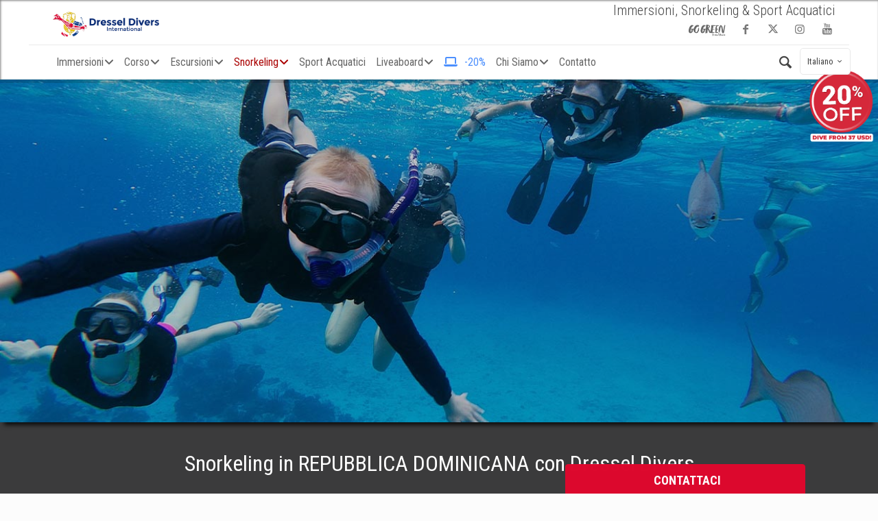

--- FILE ---
content_type: text/html; charset=UTF-8
request_url: https://www.dresseldivers.com/it/fare-snorkel/repubblica-dominicana/
body_size: 49754
content:
<!DOCTYPE html>
<html class="no-js" lang="it-IT" >

<!-- head -->
<head>
	
<!-- Google tag (gtag.js) -->
<script async src="https://www.googletagmanager.com/gtag/js?id=AW-994400032"></script>
<script>
  window.dataLayer = window.dataLayer || [];
  function gtag(){dataLayer.push(arguments);}
  gtag('js', new Date());
 
  gtag('config', 'AW-994400032');
</script>

<!-- Google Tag Manager -->

<script>(function(w,d,s,l,i){w[l]=w[l]||[];w[l].push({'gtm.start':

new Date().getTime(),event:'gtm.js'});var f=d.getElementsByTagName(s)[0],

j=d.createElement(s),dl=l!='dataLayer'?'&l='+l:'';j.async=true;j.src=

'https://www.googletagmanager.com/gtm.js?id='+i+dl;f.parentNode.insertBefore(j,f);

})(window,document,'script','dataLayer','GTM-P5R4MHQ');</script>

<!-- End Google Tag Manager -->

<!-- Global site tag (gtag.js) - Google Analytics -->
<script async src="https://www.googletagmanager.com/gtag/js?id=G-68R61TBWPZ"></script>
<script>
window.dataLayer = window.dataLayer || [];
function gtag(){dataLayer.push(arguments);}
gtag('js', new Date());

gtag('config', 'G-68R61TBWPZ');
	
gtag('consent', 'default', {
    'ad_storage': 'denied'
  });
function consentGranted() {
    gtag('consent', 'update', {
      'ad_storage': 'granted'
    });
  }
</script>
<!-- End  Global site tag (gtag.js) - Google Analytics -->

<!-- Google Tag Conversion Phone -->
	<script>
  gtag('config', 'AW-994400032/kq5eCMmwp3wQoK6V2gM', {
    'phone_conversion_number': '(+1) 321 392 2338'
  });
</script>
<!-- End Google Tag Conversion Phone -->

<!-- meta -->
	
<meta charset="UTF-8" />
<meta name="p:domain_verify" content="e18ad513af74f557df7e8637d56e3a80"/>
<meta name="B-verify" content="e017545f12c1c74198d2c7134e25d8b1c836f821" />
<meta name="viewport" content="width=device-width, initial-scale=1">
<script>
(function(i,s,o,g,r,a,m){i['GoogleAnalyticsObject']=r;i[r]=i[r]||function(){
(i[r].q=i[r].q||[]).push(arguments)},i[r].l=1*new Date();a=s.createElement(o),
m=s.getElementsByTagName(o)[0];a.async=1;a.src=g;m.parentNode.insertBefore(a,m)
})(window,document,'script','https://www.google-analytics.com/analytics.js','ga');


ga('create', 'UA-29656086-1', 'auto');
ga('send', 'pageview');
</script>


<link rel="shortcut icon" href="https://www.dresseldivers.com/wp-content/uploads/favicon.png" type="image/x-icon" />


<!-- wp_head() -->
<!--||  JM Twitter Cards by jmau111 v12  ||-->
<meta name="twitter:card" content="summary_large_image">
<meta name="twitter:creator" content="@DRESSELDIVERS">
<meta name="twitter:site" content="@DRESSELDIVERS">
<meta name="twitter:title" content="Snorkeling in REPUBBLICA DOMINICANA con Dressel Divers">
<meta name="twitter:image" content="https://www.dresseldivers.com/wp-content/uploads/snorkeling-in-the-dominican-republic-1.jpg">
<!--||  /JM Twitter Cards by jmau111 v12  ||-->
<!-- script | dynamic -->
<script id="mfn-dnmc-config-js">
//<![CDATA[
window.mfn_ajax = "https://www.dresseldivers.com/wp-admin/admin-ajax.php";
window.mfn = {mobile_init:1240,parallax:"enllax",responsive:1,retina_js:0};
window.mfn_lightbox = {disable:true,disableMobile:false,title:false,};
window.mfn_sliders = {blog:0,clients:0,offer:0,portfolio:0,shop:0,slider:0,testimonials:0};
//]]>
</script>
<meta name='robots' content='index, follow, max-image-preview:large, max-snippet:-1, max-video-preview:-1' />
	<style>img:is([sizes="auto" i], [sizes^="auto," i]) { contain-intrinsic-size: 3000px 1500px }</style>
	<link rel="alternate" hreflang="it-it" href="https://www.dresseldivers.com/it/fare-snorkel/repubblica-dominicana/" />
<link rel="alternate" hreflang="fr-fr" href="https://www.dresseldivers.com/fr/snorkeling/republique-dominicaine/" />
<link rel="alternate" hreflang="de-de" href="https://www.dresseldivers.com/de/schnorchelcenter/dominikanischen-republik/" />
<link rel="alternate" hreflang="es-es" href="https://www.dresseldivers.com/es/snorkel/republica-dominicana/" />
<link rel="alternate" hreflang="en-us" href="https://www.dresseldivers.com/snorkel/dominican-republic/" />
<link rel="alternate" hreflang="x-default" href="https://www.dresseldivers.com/snorkel/dominican-republic/" />

	<!-- This site is optimized with the Yoast SEO plugin v25.4 - https://yoast.com/wordpress/plugins/seo/ -->
	<title>Snorkeling in REPUBBLICA DOMINICANA con Dressel Divers</title>
	<meta name="description" content="Scopri il piacere di fare snorkeling in Repubblica Dominicana dove il sole accende il reef! Scopri il reef in tutto relax su siti che sono facilmente ..." />
	<link rel="canonical" href="https://www.dresseldivers.com/it/fare-snorkel/repubblica-dominicana/" />
	<meta property="og:locale" content="it_IT" />
	<meta property="og:type" content="article" />
	<meta property="og:title" content="Snorkeling in REPUBBLICA DOMINICANA con Dressel Divers" />
	<meta property="og:description" content="Scopri il piacere di fare snorkeling in Repubblica Dominicana dove il sole accende il reef! Scopri il reef in tutto relax su siti che sono facilmente ..." />
	<meta property="og:url" content="https://www.dresseldivers.com/it/fare-snorkel/repubblica-dominicana/" />
	<meta property="og:site_name" content="Dressel Divers" />
	<meta property="article:modified_time" content="2025-04-03T14:41:43+00:00" />
	<meta property="og:image" content="https://www.dresseldivers.com/wp-content/uploads/snorkeling-in-the-dominican-republic-1.jpg" />
	<meta property="og:image:width" content="1900" />
	<meta property="og:image:height" content="800" />
	<meta property="og:image:type" content="image/jpeg" />
	<meta name="twitter:label1" content="Tempo di lettura stimato" />
	<meta name="twitter:data1" content="4 minuti" />
	<script type="application/ld+json" class="yoast-schema-graph">{"@context":"https://schema.org","@graph":[{"@type":"WebPage","@id":"https://www.dresseldivers.com/it/fare-snorkel/repubblica-dominicana/","url":"https://www.dresseldivers.com/it/fare-snorkel/repubblica-dominicana/","name":"Snorkeling in REPUBBLICA DOMINICANA con Dressel Divers","isPartOf":{"@id":"https://www.dresseldivers.com/it/#website"},"primaryImageOfPage":{"@id":"https://www.dresseldivers.com/it/fare-snorkel/repubblica-dominicana/#primaryimage"},"image":{"@id":"https://www.dresseldivers.com/it/fare-snorkel/repubblica-dominicana/#primaryimage"},"thumbnailUrl":"https://www.dresseldivers.com/wp-content/uploads/snorkeling-in-the-dominican-republic-1.jpg","datePublished":"2015-06-08T18:42:08+00:00","dateModified":"2025-04-03T14:41:43+00:00","description":"Scopri il piacere di fare snorkeling in Repubblica Dominicana dove il sole accende il reef! Scopri il reef in tutto relax su siti che sono facilmente ...","breadcrumb":{"@id":"https://www.dresseldivers.com/it/fare-snorkel/repubblica-dominicana/#breadcrumb"},"inLanguage":"it-IT","potentialAction":[{"@type":"ReadAction","target":["https://www.dresseldivers.com/it/fare-snorkel/repubblica-dominicana/"]}]},{"@type":"ImageObject","inLanguage":"it-IT","@id":"https://www.dresseldivers.com/it/fare-snorkel/repubblica-dominicana/#primaryimage","url":"https://www.dresseldivers.com/wp-content/uploads/snorkeling-in-the-dominican-republic-1.jpg","contentUrl":"https://www.dresseldivers.com/wp-content/uploads/snorkeling-in-the-dominican-republic-1.jpg","width":1900,"height":800,"caption":"Snorkeling Republica Dominicana"},{"@type":"BreadcrumbList","@id":"https://www.dresseldivers.com/it/fare-snorkel/repubblica-dominicana/#breadcrumb","itemListElement":[{"@type":"ListItem","position":1,"name":"Home","item":"https://www.dresseldivers.com/it/"},{"@type":"ListItem","position":2,"name":"Fare SNORKELING con Dressel Divers","item":"https://www.dresseldivers.com/it/fare-snorkel/"},{"@type":"ListItem","position":3,"name":"Snorkeling in REPUBBLICA DOMINICANA con Dressel Divers"}]},{"@type":"WebSite","@id":"https://www.dresseldivers.com/it/#website","url":"https://www.dresseldivers.com/it/","name":"Dressel Divers","description":"Dive Centers and Water Sports in the Caribbean","potentialAction":[{"@type":"SearchAction","target":{"@type":"EntryPoint","urlTemplate":"https://www.dresseldivers.com/it/?s={search_term_string}"},"query-input":{"@type":"PropertyValueSpecification","valueRequired":true,"valueName":"search_term_string"}}],"inLanguage":"it-IT"}]}</script>
	<!-- / Yoast SEO plugin. -->


<link rel='dns-prefetch' href='//www.dresseldivers.com' />
<link rel='dns-prefetch' href='//fonts.googleapis.com' />
<link rel='dns-prefetch' href='//netdna.bootstrapcdn.com' />
<link href='https://fonts.gstatic.com' crossorigin rel='preconnect' />
<link rel="alternate" type="application/rss+xml" title="Dressel Divers &raquo; Feed" href="https://www.dresseldivers.com/it/feed/" />
<link rel='stylesheet' id='wp-block-library-css' href='https://www.dresseldivers.com/wp-includes/css/dist/block-library/style.min.css?ver=aeed1bf4a00820b8c83a1370ce63e300' type='text/css' media='all' />
<style id='classic-theme-styles-inline-css' type='text/css'>
/*! This file is auto-generated */
.wp-block-button__link{color:#fff;background-color:#32373c;border-radius:9999px;box-shadow:none;text-decoration:none;padding:calc(.667em + 2px) calc(1.333em + 2px);font-size:1.125em}.wp-block-file__button{background:#32373c;color:#fff;text-decoration:none}
</style>
<style id='joinchat-button-style-inline-css' type='text/css'>
.wp-block-joinchat-button{border:none!important;text-align:center}.wp-block-joinchat-button figure{display:table;margin:0 auto;padding:0}.wp-block-joinchat-button figcaption{font:normal normal 400 .6em/2em var(--wp--preset--font-family--system-font,sans-serif);margin:0;padding:0}.wp-block-joinchat-button .joinchat-button__qr{background-color:#fff;border:6px solid #25d366;border-radius:30px;box-sizing:content-box;display:block;height:200px;margin:auto;overflow:hidden;padding:10px;width:200px}.wp-block-joinchat-button .joinchat-button__qr canvas,.wp-block-joinchat-button .joinchat-button__qr img{display:block;margin:auto}.wp-block-joinchat-button .joinchat-button__link{align-items:center;background-color:#25d366;border:6px solid #25d366;border-radius:30px;display:inline-flex;flex-flow:row nowrap;justify-content:center;line-height:1.25em;margin:0 auto;text-decoration:none}.wp-block-joinchat-button .joinchat-button__link:before{background:transparent var(--joinchat-ico) no-repeat center;background-size:100%;content:"";display:block;height:1.5em;margin:-.75em .75em -.75em 0;width:1.5em}.wp-block-joinchat-button figure+.joinchat-button__link{margin-top:10px}@media (orientation:landscape)and (min-height:481px),(orientation:portrait)and (min-width:481px){.wp-block-joinchat-button.joinchat-button--qr-only figure+.joinchat-button__link{display:none}}@media (max-width:480px),(orientation:landscape)and (max-height:480px){.wp-block-joinchat-button figure{display:none}}

</style>
<style id='global-styles-inline-css' type='text/css'>
:root{--wp--preset--aspect-ratio--square: 1;--wp--preset--aspect-ratio--4-3: 4/3;--wp--preset--aspect-ratio--3-4: 3/4;--wp--preset--aspect-ratio--3-2: 3/2;--wp--preset--aspect-ratio--2-3: 2/3;--wp--preset--aspect-ratio--16-9: 16/9;--wp--preset--aspect-ratio--9-16: 9/16;--wp--preset--color--black: #000000;--wp--preset--color--cyan-bluish-gray: #abb8c3;--wp--preset--color--white: #ffffff;--wp--preset--color--pale-pink: #f78da7;--wp--preset--color--vivid-red: #cf2e2e;--wp--preset--color--luminous-vivid-orange: #ff6900;--wp--preset--color--luminous-vivid-amber: #fcb900;--wp--preset--color--light-green-cyan: #7bdcb5;--wp--preset--color--vivid-green-cyan: #00d084;--wp--preset--color--pale-cyan-blue: #8ed1fc;--wp--preset--color--vivid-cyan-blue: #0693e3;--wp--preset--color--vivid-purple: #9b51e0;--wp--preset--gradient--vivid-cyan-blue-to-vivid-purple: linear-gradient(135deg,rgba(6,147,227,1) 0%,rgb(155,81,224) 100%);--wp--preset--gradient--light-green-cyan-to-vivid-green-cyan: linear-gradient(135deg,rgb(122,220,180) 0%,rgb(0,208,130) 100%);--wp--preset--gradient--luminous-vivid-amber-to-luminous-vivid-orange: linear-gradient(135deg,rgba(252,185,0,1) 0%,rgba(255,105,0,1) 100%);--wp--preset--gradient--luminous-vivid-orange-to-vivid-red: linear-gradient(135deg,rgba(255,105,0,1) 0%,rgb(207,46,46) 100%);--wp--preset--gradient--very-light-gray-to-cyan-bluish-gray: linear-gradient(135deg,rgb(238,238,238) 0%,rgb(169,184,195) 100%);--wp--preset--gradient--cool-to-warm-spectrum: linear-gradient(135deg,rgb(74,234,220) 0%,rgb(151,120,209) 20%,rgb(207,42,186) 40%,rgb(238,44,130) 60%,rgb(251,105,98) 80%,rgb(254,248,76) 100%);--wp--preset--gradient--blush-light-purple: linear-gradient(135deg,rgb(255,206,236) 0%,rgb(152,150,240) 100%);--wp--preset--gradient--blush-bordeaux: linear-gradient(135deg,rgb(254,205,165) 0%,rgb(254,45,45) 50%,rgb(107,0,62) 100%);--wp--preset--gradient--luminous-dusk: linear-gradient(135deg,rgb(255,203,112) 0%,rgb(199,81,192) 50%,rgb(65,88,208) 100%);--wp--preset--gradient--pale-ocean: linear-gradient(135deg,rgb(255,245,203) 0%,rgb(182,227,212) 50%,rgb(51,167,181) 100%);--wp--preset--gradient--electric-grass: linear-gradient(135deg,rgb(202,248,128) 0%,rgb(113,206,126) 100%);--wp--preset--gradient--midnight: linear-gradient(135deg,rgb(2,3,129) 0%,rgb(40,116,252) 100%);--wp--preset--font-size--small: 13px;--wp--preset--font-size--medium: 20px;--wp--preset--font-size--large: 36px;--wp--preset--font-size--x-large: 42px;--wp--preset--spacing--20: 0.44rem;--wp--preset--spacing--30: 0.67rem;--wp--preset--spacing--40: 1rem;--wp--preset--spacing--50: 1.5rem;--wp--preset--spacing--60: 2.25rem;--wp--preset--spacing--70: 3.38rem;--wp--preset--spacing--80: 5.06rem;--wp--preset--shadow--natural: 6px 6px 9px rgba(0, 0, 0, 0.2);--wp--preset--shadow--deep: 12px 12px 50px rgba(0, 0, 0, 0.4);--wp--preset--shadow--sharp: 6px 6px 0px rgba(0, 0, 0, 0.2);--wp--preset--shadow--outlined: 6px 6px 0px -3px rgba(255, 255, 255, 1), 6px 6px rgba(0, 0, 0, 1);--wp--preset--shadow--crisp: 6px 6px 0px rgba(0, 0, 0, 1);}:where(.is-layout-flex){gap: 0.5em;}:where(.is-layout-grid){gap: 0.5em;}body .is-layout-flex{display: flex;}.is-layout-flex{flex-wrap: wrap;align-items: center;}.is-layout-flex > :is(*, div){margin: 0;}body .is-layout-grid{display: grid;}.is-layout-grid > :is(*, div){margin: 0;}:where(.wp-block-columns.is-layout-flex){gap: 2em;}:where(.wp-block-columns.is-layout-grid){gap: 2em;}:where(.wp-block-post-template.is-layout-flex){gap: 1.25em;}:where(.wp-block-post-template.is-layout-grid){gap: 1.25em;}.has-black-color{color: var(--wp--preset--color--black) !important;}.has-cyan-bluish-gray-color{color: var(--wp--preset--color--cyan-bluish-gray) !important;}.has-white-color{color: var(--wp--preset--color--white) !important;}.has-pale-pink-color{color: var(--wp--preset--color--pale-pink) !important;}.has-vivid-red-color{color: var(--wp--preset--color--vivid-red) !important;}.has-luminous-vivid-orange-color{color: var(--wp--preset--color--luminous-vivid-orange) !important;}.has-luminous-vivid-amber-color{color: var(--wp--preset--color--luminous-vivid-amber) !important;}.has-light-green-cyan-color{color: var(--wp--preset--color--light-green-cyan) !important;}.has-vivid-green-cyan-color{color: var(--wp--preset--color--vivid-green-cyan) !important;}.has-pale-cyan-blue-color{color: var(--wp--preset--color--pale-cyan-blue) !important;}.has-vivid-cyan-blue-color{color: var(--wp--preset--color--vivid-cyan-blue) !important;}.has-vivid-purple-color{color: var(--wp--preset--color--vivid-purple) !important;}.has-black-background-color{background-color: var(--wp--preset--color--black) !important;}.has-cyan-bluish-gray-background-color{background-color: var(--wp--preset--color--cyan-bluish-gray) !important;}.has-white-background-color{background-color: var(--wp--preset--color--white) !important;}.has-pale-pink-background-color{background-color: var(--wp--preset--color--pale-pink) !important;}.has-vivid-red-background-color{background-color: var(--wp--preset--color--vivid-red) !important;}.has-luminous-vivid-orange-background-color{background-color: var(--wp--preset--color--luminous-vivid-orange) !important;}.has-luminous-vivid-amber-background-color{background-color: var(--wp--preset--color--luminous-vivid-amber) !important;}.has-light-green-cyan-background-color{background-color: var(--wp--preset--color--light-green-cyan) !important;}.has-vivid-green-cyan-background-color{background-color: var(--wp--preset--color--vivid-green-cyan) !important;}.has-pale-cyan-blue-background-color{background-color: var(--wp--preset--color--pale-cyan-blue) !important;}.has-vivid-cyan-blue-background-color{background-color: var(--wp--preset--color--vivid-cyan-blue) !important;}.has-vivid-purple-background-color{background-color: var(--wp--preset--color--vivid-purple) !important;}.has-black-border-color{border-color: var(--wp--preset--color--black) !important;}.has-cyan-bluish-gray-border-color{border-color: var(--wp--preset--color--cyan-bluish-gray) !important;}.has-white-border-color{border-color: var(--wp--preset--color--white) !important;}.has-pale-pink-border-color{border-color: var(--wp--preset--color--pale-pink) !important;}.has-vivid-red-border-color{border-color: var(--wp--preset--color--vivid-red) !important;}.has-luminous-vivid-orange-border-color{border-color: var(--wp--preset--color--luminous-vivid-orange) !important;}.has-luminous-vivid-amber-border-color{border-color: var(--wp--preset--color--luminous-vivid-amber) !important;}.has-light-green-cyan-border-color{border-color: var(--wp--preset--color--light-green-cyan) !important;}.has-vivid-green-cyan-border-color{border-color: var(--wp--preset--color--vivid-green-cyan) !important;}.has-pale-cyan-blue-border-color{border-color: var(--wp--preset--color--pale-cyan-blue) !important;}.has-vivid-cyan-blue-border-color{border-color: var(--wp--preset--color--vivid-cyan-blue) !important;}.has-vivid-purple-border-color{border-color: var(--wp--preset--color--vivid-purple) !important;}.has-vivid-cyan-blue-to-vivid-purple-gradient-background{background: var(--wp--preset--gradient--vivid-cyan-blue-to-vivid-purple) !important;}.has-light-green-cyan-to-vivid-green-cyan-gradient-background{background: var(--wp--preset--gradient--light-green-cyan-to-vivid-green-cyan) !important;}.has-luminous-vivid-amber-to-luminous-vivid-orange-gradient-background{background: var(--wp--preset--gradient--luminous-vivid-amber-to-luminous-vivid-orange) !important;}.has-luminous-vivid-orange-to-vivid-red-gradient-background{background: var(--wp--preset--gradient--luminous-vivid-orange-to-vivid-red) !important;}.has-very-light-gray-to-cyan-bluish-gray-gradient-background{background: var(--wp--preset--gradient--very-light-gray-to-cyan-bluish-gray) !important;}.has-cool-to-warm-spectrum-gradient-background{background: var(--wp--preset--gradient--cool-to-warm-spectrum) !important;}.has-blush-light-purple-gradient-background{background: var(--wp--preset--gradient--blush-light-purple) !important;}.has-blush-bordeaux-gradient-background{background: var(--wp--preset--gradient--blush-bordeaux) !important;}.has-luminous-dusk-gradient-background{background: var(--wp--preset--gradient--luminous-dusk) !important;}.has-pale-ocean-gradient-background{background: var(--wp--preset--gradient--pale-ocean) !important;}.has-electric-grass-gradient-background{background: var(--wp--preset--gradient--electric-grass) !important;}.has-midnight-gradient-background{background: var(--wp--preset--gradient--midnight) !important;}.has-small-font-size{font-size: var(--wp--preset--font-size--small) !important;}.has-medium-font-size{font-size: var(--wp--preset--font-size--medium) !important;}.has-large-font-size{font-size: var(--wp--preset--font-size--large) !important;}.has-x-large-font-size{font-size: var(--wp--preset--font-size--x-large) !important;}
:where(.wp-block-post-template.is-layout-flex){gap: 1.25em;}:where(.wp-block-post-template.is-layout-grid){gap: 1.25em;}
:where(.wp-block-columns.is-layout-flex){gap: 2em;}:where(.wp-block-columns.is-layout-grid){gap: 2em;}
:root :where(.wp-block-pullquote){font-size: 1.5em;line-height: 1.6;}
</style>
<link rel='stylesheet' id='countdown-style-css' href='https://www.dresseldivers.com/wp-content/plugins/countdownwpb/assets/css/style.css?ver=aeed1bf4a00820b8c83a1370ce63e300' type='text/css' media='all' />
<link rel='stylesheet' id='tp_twitter_plugin_css-css' href='https://www.dresseldivers.com/wp-content/plugins/recent-tweets-widget/tp_twitter_plugin.css?ver=1.0' type='text/css' media='screen' />
<link rel='stylesheet' id='ubermenu-roboto-condensed-css' href='//fonts.googleapis.com/css?family=Roboto+Condensed%3A%2C300%2C400%2C700&#038;ver=aeed1bf4a00820b8c83a1370ce63e300' type='text/css' media='all' />
<link rel='stylesheet' id='flxmap-css' href='https://www.dresseldivers.com/wp-content/plugins/wp-flexible-map/static/css/styles.css?ver=1.18.0' type='text/css' media='all' />
<link rel='stylesheet' id='contact-form-7-css' href='https://www.dresseldivers.com/wp-content/plugins/contact-form-7/includes/css/styles.css?ver=6.1' type='text/css' media='all' />
<link rel='stylesheet' id='wpcf7-redirect-script-frontend-css' href='https://www.dresseldivers.com/wp-content/plugins/wpcf7-redirect/build/assets/frontend-script.css?ver=2c532d7e2be36f6af233' type='text/css' media='all' />
<link rel='stylesheet' id='wpml-legacy-dropdown-0-css' href='https://www.dresseldivers.com/wp-content/plugins/sitepress-multilingual-cms/templates/language-switchers/legacy-dropdown/style.min.css?ver=1' type='text/css' media='all' />
<style id='wpml-legacy-dropdown-0-inline-css' type='text/css'>
.wpml-ls-statics-shortcode_actions{background-color:#eeeeee;}.wpml-ls-statics-shortcode_actions, .wpml-ls-statics-shortcode_actions .wpml-ls-sub-menu, .wpml-ls-statics-shortcode_actions a {border-color:#cdcdcd;}.wpml-ls-statics-shortcode_actions a, .wpml-ls-statics-shortcode_actions .wpml-ls-sub-menu a, .wpml-ls-statics-shortcode_actions .wpml-ls-sub-menu a:link, .wpml-ls-statics-shortcode_actions li:not(.wpml-ls-current-language) .wpml-ls-link, .wpml-ls-statics-shortcode_actions li:not(.wpml-ls-current-language) .wpml-ls-link:link {color:#444444;background-color:#ffffff;}.wpml-ls-statics-shortcode_actions .wpml-ls-sub-menu a:hover,.wpml-ls-statics-shortcode_actions .wpml-ls-sub-menu a:focus, .wpml-ls-statics-shortcode_actions .wpml-ls-sub-menu a:link:hover, .wpml-ls-statics-shortcode_actions .wpml-ls-sub-menu a:link:focus {color:#000000;background-color:#eeeeee;}.wpml-ls-statics-shortcode_actions .wpml-ls-current-language > a {color:#444444;background-color:#ffffff;}.wpml-ls-statics-shortcode_actions .wpml-ls-current-language:hover>a, .wpml-ls-statics-shortcode_actions .wpml-ls-current-language>a:focus {color:#000000;background-color:#eeeeee;}
</style>
<link rel='stylesheet' id='animations-css' href='https://www.dresseldivers.com/wp-content/plugins/countdownwpb/assets/css/animations.min.css?ver=aeed1bf4a00820b8c83a1370ce63e300' type='text/css' media='all' />
<link rel='stylesheet' id='testimonial-rotator-style-css' href='https://www.dresseldivers.com/wp-content/plugins/testimonial-rotator/testimonial-rotator-style.css?ver=aeed1bf4a00820b8c83a1370ce63e300' type='text/css' media='all' />
<link rel='stylesheet' id='font-awesome-css' href='//netdna.bootstrapcdn.com/font-awesome/latest/css/font-awesome.min.css?ver=aeed1bf4a00820b8c83a1370ce63e300' type='text/css' media='all' />
<link rel='stylesheet' id='style-css' href='https://www.dresseldivers.com/wp-content/themes/betheme-child/style.css?ver=20.9.7.3' type='text/css' media='all' />
<link rel='stylesheet' id='mfn-base-css' href='https://www.dresseldivers.com/wp-content/themes/betheme/css/base.css?ver=20.9.7.3' type='text/css' media='all' />
<link rel='stylesheet' id='mfn-layout-css' href='https://www.dresseldivers.com/wp-content/themes/betheme/css/layout.css?ver=20.9.7.3' type='text/css' media='all' />
<link rel='stylesheet' id='mfn-shortcodes-css' href='https://www.dresseldivers.com/wp-content/themes/betheme/css/shortcodes.css?ver=20.9.7.3' type='text/css' media='all' />
<link rel='stylesheet' id='mfn-animations-css' href='https://www.dresseldivers.com/wp-content/themes/betheme/assets/animations/animations.min.css?ver=20.9.7.3' type='text/css' media='all' />
<link rel='stylesheet' id='mfn-jquery-ui-css' href='https://www.dresseldivers.com/wp-content/themes/betheme/assets/ui/jquery.ui.all.css?ver=20.9.7.3' type='text/css' media='all' />
<link rel='stylesheet' id='mfn-jplayer-css' href='https://www.dresseldivers.com/wp-content/themes/betheme/assets/jplayer/css/jplayer.blue.monday.css?ver=20.9.7.3' type='text/css' media='all' />
<link rel='stylesheet' id='mfn-responsive-css' href='https://www.dresseldivers.com/wp-content/themes/betheme/css/responsive.css?ver=20.9.7.3' type='text/css' media='all' />
<link rel='stylesheet' id='Roboto+Condensed-css' href='https://fonts.googleapis.com/css?family=Roboto+Condensed%3A1&#038;ver=aeed1bf4a00820b8c83a1370ce63e300' type='text/css' media='all' />
<link rel='stylesheet' id='Patua+One-css' href='https://fonts.googleapis.com/css?family=Patua+One%3A1&#038;ver=aeed1bf4a00820b8c83a1370ce63e300' type='text/css' media='all' />
<style id='akismet-widget-style-inline-css' type='text/css'>

			.a-stats {
				--akismet-color-mid-green: #357b49;
				--akismet-color-white: #fff;
				--akismet-color-light-grey: #f6f7f7;

				max-width: 350px;
				width: auto;
			}

			.a-stats * {
				all: unset;
				box-sizing: border-box;
			}

			.a-stats strong {
				font-weight: 600;
			}

			.a-stats a.a-stats__link,
			.a-stats a.a-stats__link:visited,
			.a-stats a.a-stats__link:active {
				background: var(--akismet-color-mid-green);
				border: none;
				box-shadow: none;
				border-radius: 8px;
				color: var(--akismet-color-white);
				cursor: pointer;
				display: block;
				font-family: -apple-system, BlinkMacSystemFont, 'Segoe UI', 'Roboto', 'Oxygen-Sans', 'Ubuntu', 'Cantarell', 'Helvetica Neue', sans-serif;
				font-weight: 500;
				padding: 12px;
				text-align: center;
				text-decoration: none;
				transition: all 0.2s ease;
			}

			/* Extra specificity to deal with TwentyTwentyOne focus style */
			.widget .a-stats a.a-stats__link:focus {
				background: var(--akismet-color-mid-green);
				color: var(--akismet-color-white);
				text-decoration: none;
			}

			.a-stats a.a-stats__link:hover {
				filter: brightness(110%);
				box-shadow: 0 4px 12px rgba(0, 0, 0, 0.06), 0 0 2px rgba(0, 0, 0, 0.16);
			}

			.a-stats .count {
				color: var(--akismet-color-white);
				display: block;
				font-size: 1.5em;
				line-height: 1.4;
				padding: 0 13px;
				white-space: nowrap;
			}
		
</style>
<link rel='stylesheet' id='sticky_popup-style-css' href='https://www.dresseldivers.com/wp-content/plugins/sticky-popup/css/sticky-popup.css?ver=1.2' type='text/css' media='all' />
<link rel='stylesheet' id='js_composer_front-css' href='https://www.dresseldivers.com/wp-content/plugins/js_composer/assets/css/js_composer.min.css?ver=8.5' type='text/css' media='all' />
<link rel='stylesheet' id='cf7cf-style-css' href='https://www.dresseldivers.com/wp-content/plugins/cf7-conditional-fields/style.css?ver=2.6' type='text/css' media='all' />
<link rel='stylesheet' id='ubermenu-css' href='https://www.dresseldivers.com/wp-content/plugins/ubermenu/pro/assets/css/ubermenu.min.css?ver=3.8.5' type='text/css' media='all' />
<link rel='stylesheet' id='ubermenu-clean-white-css' href='https://www.dresseldivers.com/wp-content/plugins/ubermenu/pro/assets/css/skins/cleanwhite.css?ver=aeed1bf4a00820b8c83a1370ce63e300' type='text/css' media='all' />
<link rel='stylesheet' id='ubermenu-font-awesome-all-css' href='https://www.dresseldivers.com/wp-content/plugins/ubermenu/assets/fontawesome/css/all.min.css?ver=aeed1bf4a00820b8c83a1370ce63e300' type='text/css' media='all' />
<link rel='stylesheet' id='bsf-Defaults-css' href='https://www.dresseldivers.com/wp-content/uploads/smile_fonts/Defaults/Defaults.css?ver=3.21.0' type='text/css' media='all' />
<link rel='stylesheet' id='mfn-child-style-css' href='https://www.dresseldivers.com/wp-content/themes/betheme-child/style.css?ver=aeed1bf4a00820b8c83a1370ce63e300' type='text/css' media='all' />
<script type="text/javascript" src="https://www.dresseldivers.com/wp-includes/js/jquery/jquery.min.js?ver=3.7.1" id="jquery-core-js"></script>
<script type="text/javascript" src="https://www.dresseldivers.com/wp-includes/js/jquery/jquery-migrate.min.js?ver=3.4.1" id="jquery-migrate-js"></script>
<script type="text/javascript" src="//www.dresseldivers.com/wp-content/plugins/revslider/sr6/assets/js/rbtools.min.js?ver=6.7.29" async id="tp-tools-js"></script>
<script type="text/javascript" src="//www.dresseldivers.com/wp-content/plugins/revslider/sr6/assets/js/rs6.min.js?ver=6.7.35" async id="revmin-js"></script>
<script type="text/javascript" src="https://www.dresseldivers.com/wp-content/plugins/sitepress-multilingual-cms/templates/language-switchers/legacy-dropdown/script.min.js?ver=1" id="wpml-legacy-dropdown-0-js"></script>
<script type="text/javascript" id="cra_redirect-js-extra">
/* <![CDATA[ */
var cra_object = {"ajax_url":"https:\/\/www.dresseldivers.com\/wp-admin\/admin-ajax.php","nonce":"9acd2bc0b6"};
/* ]]> */
</script>
<script type="text/javascript" src="https://www.dresseldivers.com/wp-content/plugins/contact-form-7-redsys-addon/assets/redirect.js?ver=1768675497" id="cra_redirect-js"></script>
<script type="text/javascript" src="https://www.dresseldivers.com/wp-content/plugins/testimonial-rotator/js/jquery.cycletwo.js?ver=aeed1bf4a00820b8c83a1370ce63e300" id="cycletwo-js"></script>
<script type="text/javascript" src="https://www.dresseldivers.com/wp-content/plugins/testimonial-rotator/js/jquery.cycletwo.addons.js?ver=aeed1bf4a00820b8c83a1370ce63e300" id="cycletwo-addons-js"></script>
<script type="text/javascript" src="https://www.dresseldivers.com/wp-content/themes/betheme-child/js/dressel_scripts.js?ver=1" id="dressel_js-js"></script>
<script type="text/javascript" src="https://www.dresseldivers.com/wp-content/plugins/sticky-popup/js/modernizr.custom.js?ver=1.2" id="sticky_popup-modernizr-script-js"></script>
<script></script><meta name="generator" content="WPML ver:4.7.6 stt:1,4,3,27,2;" />


<style id="ubermenu-custom-generated-css">
/** Font Awesome 4 Compatibility **/
.fa{font-style:normal;font-variant:normal;font-weight:normal;font-family:FontAwesome;}

/** UberMenu Custom Menu Styles (Customizer) **/
/* main */
 .ubermenu.ubermenu-main { background:none; border:none; box-shadow:none; }
 .ubermenu.ubermenu-main .ubermenu-item-level-0 > .ubermenu-target { border:none; box-shadow:none; }
 .ubermenu.ubermenu-main.ubermenu-horizontal .ubermenu-submenu-drop.ubermenu-submenu-align-left_edge_bar, .ubermenu.ubermenu-main.ubermenu-horizontal .ubermenu-submenu-drop.ubermenu-submenu-align-full_width { left:0; }
 .ubermenu.ubermenu-main.ubermenu-horizontal .ubermenu-item-level-0.ubermenu-active > .ubermenu-submenu-drop, .ubermenu.ubermenu-main.ubermenu-horizontal:not(.ubermenu-transition-shift) .ubermenu-item-level-0 > .ubermenu-submenu-drop { margin-top:0; }
 .ubermenu-main .ubermenu-item-level-0 > .ubermenu-target { font-size:16px; padding-left:10px; padding-right:10px; }
 .ubermenu-main.ubermenu-sub-indicators .ubermenu-item-level-0.ubermenu-has-submenu-drop > .ubermenu-target:not(.ubermenu-noindicator) { padding-right:25px; }
 .ubermenu-main.ubermenu-sub-indicators .ubermenu-item-level-0.ubermenu-has-submenu-drop > .ubermenu-target.ubermenu-noindicator { padding-right:10px; }
 .ubermenu-main .ubermenu-submenu .ubermenu-item-header > .ubermenu-target, .ubermenu-main .ubermenu-tab > .ubermenu-target { font-size:14px; }
 .ubermenu-main .ubermenu-item-normal > .ubermenu-target { font-size:14px; }
 .ubermenu-main .ubermenu-target > .ubermenu-target-description { font-size:14px; }
 .ubermenu-main, .ubermenu-main .ubermenu-target, .ubermenu-main .ubermenu-nav .ubermenu-item-level-0 .ubermenu-target, .ubermenu-main div, .ubermenu-main p, .ubermenu-main input { font-family:'Roboto Condensed', sans-serif; font-weight:400; }


/** UberMenu Custom Menu Item Styles (Menu Item Settings) **/
/* 13560 */  .ubermenu .ubermenu-submenu.ubermenu-submenu-id-13560 { width:20%; min-width:20%; }
/* 13561 */  .ubermenu .ubermenu-item.ubermenu-item-13561.ubermenu-active > .ubermenu-target, .ubermenu .ubermenu-item.ubermenu-item-13561 > .ubermenu-target:hover, .ubermenu .ubermenu-submenu .ubermenu-item.ubermenu-item-13561.ubermenu-active > .ubermenu-target, .ubermenu .ubermenu-submenu .ubermenu-item.ubermenu-item-13561 > .ubermenu-target:hover { background:#eeeeee; }
/* 13562 */  .ubermenu .ubermenu-item.ubermenu-item-13562.ubermenu-active > .ubermenu-target, .ubermenu .ubermenu-item.ubermenu-item-13562 > .ubermenu-target:hover, .ubermenu .ubermenu-submenu .ubermenu-item.ubermenu-item-13562.ubermenu-active > .ubermenu-target, .ubermenu .ubermenu-submenu .ubermenu-item.ubermenu-item-13562 > .ubermenu-target:hover { background:#eeeeee; }
/* 13862 */  .ubermenu .ubermenu-item.ubermenu-item-13862.ubermenu-active > .ubermenu-target, .ubermenu .ubermenu-item.ubermenu-item-13862 > .ubermenu-target:hover, .ubermenu .ubermenu-submenu .ubermenu-item.ubermenu-item-13862.ubermenu-active > .ubermenu-target, .ubermenu .ubermenu-submenu .ubermenu-item.ubermenu-item-13862 > .ubermenu-target:hover { background:#eeeeee; }
/* 13863 */  .ubermenu .ubermenu-item.ubermenu-item-13863.ubermenu-active > .ubermenu-target, .ubermenu .ubermenu-item.ubermenu-item-13863 > .ubermenu-target:hover, .ubermenu .ubermenu-submenu .ubermenu-item.ubermenu-item-13863.ubermenu-active > .ubermenu-target, .ubermenu .ubermenu-submenu .ubermenu-item.ubermenu-item-13863 > .ubermenu-target:hover { background:#eeeeee; }
/* 13865 */  .ubermenu .ubermenu-item.ubermenu-item-13865.ubermenu-active > .ubermenu-target, .ubermenu .ubermenu-item.ubermenu-item-13865 > .ubermenu-target:hover, .ubermenu .ubermenu-submenu .ubermenu-item.ubermenu-item-13865.ubermenu-active > .ubermenu-target, .ubermenu .ubermenu-submenu .ubermenu-item.ubermenu-item-13865 > .ubermenu-target:hover { background:#eeeeee; }
/* 13866 */  .ubermenu .ubermenu-item.ubermenu-item-13866.ubermenu-active > .ubermenu-target, .ubermenu .ubermenu-item.ubermenu-item-13866 > .ubermenu-target:hover, .ubermenu .ubermenu-submenu .ubermenu-item.ubermenu-item-13866.ubermenu-active > .ubermenu-target, .ubermenu .ubermenu-submenu .ubermenu-item.ubermenu-item-13866 > .ubermenu-target:hover { background:#eeeeee; }
/* 13867 */  .ubermenu .ubermenu-item.ubermenu-item-13867.ubermenu-active > .ubermenu-target, .ubermenu .ubermenu-item.ubermenu-item-13867 > .ubermenu-target:hover, .ubermenu .ubermenu-submenu .ubermenu-item.ubermenu-item-13867.ubermenu-active > .ubermenu-target, .ubermenu .ubermenu-submenu .ubermenu-item.ubermenu-item-13867 > .ubermenu-target:hover { background:#eeeeee; }
/* 13868 */  .ubermenu .ubermenu-item.ubermenu-item-13868.ubermenu-active > .ubermenu-target, .ubermenu .ubermenu-item.ubermenu-item-13868 > .ubermenu-target:hover, .ubermenu .ubermenu-submenu .ubermenu-item.ubermenu-item-13868.ubermenu-active > .ubermenu-target, .ubermenu .ubermenu-submenu .ubermenu-item.ubermenu-item-13868 > .ubermenu-target:hover { background:#eeeeee; }
/* 13869 */  .ubermenu .ubermenu-item.ubermenu-item-13869.ubermenu-active > .ubermenu-target, .ubermenu .ubermenu-item.ubermenu-item-13869 > .ubermenu-target:hover, .ubermenu .ubermenu-submenu .ubermenu-item.ubermenu-item-13869.ubermenu-active > .ubermenu-target, .ubermenu .ubermenu-submenu .ubermenu-item.ubermenu-item-13869 > .ubermenu-target:hover { background:#eeeeee; }
/* 13963 */  .ubermenu .ubermenu-submenu.ubermenu-submenu-id-13963 { width:20%; min-width:20%; }
/* 13189 */  .ubermenu .ubermenu-item.ubermenu-item-13189.ubermenu-active > .ubermenu-target, .ubermenu .ubermenu-item.ubermenu-item-13189 > .ubermenu-target:hover, .ubermenu .ubermenu-submenu .ubermenu-item.ubermenu-item-13189.ubermenu-active > .ubermenu-target, .ubermenu .ubermenu-submenu .ubermenu-item.ubermenu-item-13189 > .ubermenu-target:hover { background:#eeeeee; }
/* 13530 */  .ubermenu .ubermenu-submenu.ubermenu-submenu-id-13530 { width:20%; min-width:20%; }
/* 13531 */  .ubermenu .ubermenu-item.ubermenu-item-13531.ubermenu-active > .ubermenu-target, .ubermenu .ubermenu-item.ubermenu-item-13531 > .ubermenu-target:hover, .ubermenu .ubermenu-submenu .ubermenu-item.ubermenu-item-13531.ubermenu-active > .ubermenu-target, .ubermenu .ubermenu-submenu .ubermenu-item.ubermenu-item-13531 > .ubermenu-target:hover { background:#eeeeee; }
/* 13534 */  .ubermenu .ubermenu-item.ubermenu-item-13534.ubermenu-active > .ubermenu-target, .ubermenu .ubermenu-item.ubermenu-item-13534 > .ubermenu-target:hover, .ubermenu .ubermenu-submenu .ubermenu-item.ubermenu-item-13534.ubermenu-active > .ubermenu-target, .ubermenu .ubermenu-submenu .ubermenu-item.ubermenu-item-13534 > .ubermenu-target:hover { background:#eeeeee; }
/* 13532 */  .ubermenu .ubermenu-item.ubermenu-item-13532.ubermenu-active > .ubermenu-target, .ubermenu .ubermenu-item.ubermenu-item-13532 > .ubermenu-target:hover, .ubermenu .ubermenu-submenu .ubermenu-item.ubermenu-item-13532.ubermenu-active > .ubermenu-target, .ubermenu .ubermenu-submenu .ubermenu-item.ubermenu-item-13532 > .ubermenu-target:hover { background:#eeeeee; }
/* 13533 */  .ubermenu .ubermenu-item.ubermenu-item-13533.ubermenu-active > .ubermenu-target, .ubermenu .ubermenu-item.ubermenu-item-13533 > .ubermenu-target:hover, .ubermenu .ubermenu-submenu .ubermenu-item.ubermenu-item-13533.ubermenu-active > .ubermenu-target, .ubermenu .ubermenu-submenu .ubermenu-item.ubermenu-item-13533 > .ubermenu-target:hover { background:#eeeeee; }
/* 13535 */  .ubermenu .ubermenu-item.ubermenu-item-13535.ubermenu-active > .ubermenu-target, .ubermenu .ubermenu-item.ubermenu-item-13535 > .ubermenu-target:hover, .ubermenu .ubermenu-submenu .ubermenu-item.ubermenu-item-13535.ubermenu-active > .ubermenu-target, .ubermenu .ubermenu-submenu .ubermenu-item.ubermenu-item-13535 > .ubermenu-target:hover { background:#eeeeee; }
/* 13235 */  .ubermenu .ubermenu-item.ubermenu-item-13235.ubermenu-active > .ubermenu-target, .ubermenu .ubermenu-item.ubermenu-item-13235 > .ubermenu-target:hover, .ubermenu .ubermenu-submenu .ubermenu-item.ubermenu-item-13235.ubermenu-active > .ubermenu-target, .ubermenu .ubermenu-submenu .ubermenu-item.ubermenu-item-13235 > .ubermenu-target:hover { background:#eeeeee; }
/* 13191 */  .ubermenu .ubermenu-item.ubermenu-item-13191.ubermenu-active > .ubermenu-target, .ubermenu .ubermenu-item.ubermenu-item-13191 > .ubermenu-target:hover, .ubermenu .ubermenu-submenu .ubermenu-item.ubermenu-item-13191.ubermenu-active > .ubermenu-target, .ubermenu .ubermenu-submenu .ubermenu-item.ubermenu-item-13191 > .ubermenu-target:hover { background:#eeeeee; }
/* 13230 */  .ubermenu .ubermenu-item.ubermenu-item-13230.ubermenu-active > .ubermenu-target, .ubermenu .ubermenu-item.ubermenu-item-13230 > .ubermenu-target:hover, .ubermenu .ubermenu-submenu .ubermenu-item.ubermenu-item-13230.ubermenu-active > .ubermenu-target, .ubermenu .ubermenu-submenu .ubermenu-item.ubermenu-item-13230 > .ubermenu-target:hover { background:#eeeeee; }
/* 13583 */  .ubermenu .ubermenu-item.ubermenu-item-13583.ubermenu-active > .ubermenu-target, .ubermenu .ubermenu-item.ubermenu-item-13583 > .ubermenu-target:hover, .ubermenu .ubermenu-submenu .ubermenu-item.ubermenu-item-13583.ubermenu-active > .ubermenu-target, .ubermenu .ubermenu-submenu .ubermenu-item.ubermenu-item-13583 > .ubermenu-target:hover { background:#eeeeee; }
/* 13335 */  .ubermenu .ubermenu-item.ubermenu-item-13335.ubermenu-active > .ubermenu-target, .ubermenu .ubermenu-item.ubermenu-item-13335 > .ubermenu-target:hover, .ubermenu .ubermenu-submenu .ubermenu-item.ubermenu-item-13335.ubermenu-active > .ubermenu-target, .ubermenu .ubermenu-submenu .ubermenu-item.ubermenu-item-13335 > .ubermenu-target:hover { background:#eeeeee; }
/* 13336 */  .ubermenu .ubermenu-item.ubermenu-item-13336.ubermenu-active > .ubermenu-target, .ubermenu .ubermenu-item.ubermenu-item-13336 > .ubermenu-target:hover, .ubermenu .ubermenu-submenu .ubermenu-item.ubermenu-item-13336.ubermenu-active > .ubermenu-target, .ubermenu .ubermenu-submenu .ubermenu-item.ubermenu-item-13336 > .ubermenu-target:hover { background:#eeeeee; }
/* 13933 */  .ubermenu .ubermenu-submenu.ubermenu-submenu-id-13933 { width:20%; min-width:20%; }
/* 13934 */  .ubermenu .ubermenu-item.ubermenu-item-13934.ubermenu-active > .ubermenu-target, .ubermenu .ubermenu-item.ubermenu-item-13934 > .ubermenu-target:hover, .ubermenu .ubermenu-submenu .ubermenu-item.ubermenu-item-13934.ubermenu-active > .ubermenu-target, .ubermenu .ubermenu-submenu .ubermenu-item.ubermenu-item-13934 > .ubermenu-target:hover { background:#eeeeee; }
/* 13935 */  .ubermenu .ubermenu-item.ubermenu-item-13935.ubermenu-active > .ubermenu-target, .ubermenu .ubermenu-item.ubermenu-item-13935 > .ubermenu-target:hover, .ubermenu .ubermenu-submenu .ubermenu-item.ubermenu-item-13935.ubermenu-active > .ubermenu-target, .ubermenu .ubermenu-submenu .ubermenu-item.ubermenu-item-13935 > .ubermenu-target:hover { background:#eeeeee; }
/* 13936 */  .ubermenu .ubermenu-item.ubermenu-item-13936.ubermenu-active > .ubermenu-target, .ubermenu .ubermenu-item.ubermenu-item-13936 > .ubermenu-target:hover, .ubermenu .ubermenu-submenu .ubermenu-item.ubermenu-item-13936.ubermenu-active > .ubermenu-target, .ubermenu .ubermenu-submenu .ubermenu-item.ubermenu-item-13936 > .ubermenu-target:hover { background:#eeeeee; }
/* 13938 */  .ubermenu .ubermenu-item.ubermenu-item-13938.ubermenu-active > .ubermenu-target, .ubermenu .ubermenu-item.ubermenu-item-13938 > .ubermenu-target:hover, .ubermenu .ubermenu-submenu .ubermenu-item.ubermenu-item-13938.ubermenu-active > .ubermenu-target, .ubermenu .ubermenu-submenu .ubermenu-item.ubermenu-item-13938 > .ubermenu-target:hover { background:#eeeeee; }
/* 13939 */  .ubermenu .ubermenu-item.ubermenu-item-13939.ubermenu-active > .ubermenu-target, .ubermenu .ubermenu-item.ubermenu-item-13939 > .ubermenu-target:hover, .ubermenu .ubermenu-submenu .ubermenu-item.ubermenu-item-13939.ubermenu-active > .ubermenu-target, .ubermenu .ubermenu-submenu .ubermenu-item.ubermenu-item-13939 > .ubermenu-target:hover { background:#eeeeee; }
/* 13974 */  .ubermenu .ubermenu-item.ubermenu-item-13974.ubermenu-active > .ubermenu-target, .ubermenu .ubermenu-item.ubermenu-item-13974 > .ubermenu-target:hover, .ubermenu .ubermenu-submenu .ubermenu-item.ubermenu-item-13974.ubermenu-active > .ubermenu-target, .ubermenu .ubermenu-submenu .ubermenu-item.ubermenu-item-13974 > .ubermenu-target:hover { background:#eeeeee; }
/* 13581 */  .ubermenu .ubermenu-item.ubermenu-item-13581.ubermenu-active > .ubermenu-target, .ubermenu .ubermenu-item.ubermenu-item-13581 > .ubermenu-target:hover, .ubermenu .ubermenu-submenu .ubermenu-item.ubermenu-item-13581.ubermenu-active > .ubermenu-target, .ubermenu .ubermenu-submenu .ubermenu-item.ubermenu-item-13581 > .ubermenu-target:hover { background:#eeeeee; }
/* 13632 */  .ubermenu .ubermenu-item.ubermenu-item-13632.ubermenu-active > .ubermenu-target, .ubermenu .ubermenu-item.ubermenu-item-13632 > .ubermenu-target:hover, .ubermenu .ubermenu-submenu .ubermenu-item.ubermenu-item-13632.ubermenu-active > .ubermenu-target, .ubermenu .ubermenu-submenu .ubermenu-item.ubermenu-item-13632 > .ubermenu-target:hover { background:#eeeeee; }
/* 13638 */  .ubermenu .ubermenu-item.ubermenu-item-13638.ubermenu-active > .ubermenu-target, .ubermenu .ubermenu-item.ubermenu-item-13638 > .ubermenu-target:hover, .ubermenu .ubermenu-submenu .ubermenu-item.ubermenu-item-13638.ubermenu-active > .ubermenu-target, .ubermenu .ubermenu-submenu .ubermenu-item.ubermenu-item-13638 > .ubermenu-target:hover { background:#eeeeee; }
/* 13683 */  .ubermenu .ubermenu-item.ubermenu-item-13683.ubermenu-active > .ubermenu-target, .ubermenu .ubermenu-item.ubermenu-item-13683 > .ubermenu-target:hover, .ubermenu .ubermenu-submenu .ubermenu-item.ubermenu-item-13683.ubermenu-active > .ubermenu-target, .ubermenu .ubermenu-submenu .ubermenu-item.ubermenu-item-13683 > .ubermenu-target:hover { background:#eeeeee; }
/* 13689 */  .ubermenu .ubermenu-item.ubermenu-item-13689.ubermenu-active > .ubermenu-target, .ubermenu .ubermenu-item.ubermenu-item-13689 > .ubermenu-target:hover, .ubermenu .ubermenu-submenu .ubermenu-item.ubermenu-item-13689.ubermenu-active > .ubermenu-target, .ubermenu .ubermenu-submenu .ubermenu-item.ubermenu-item-13689 > .ubermenu-target:hover { background:#eeeeee; }
/* 13782 */  .ubermenu .ubermenu-item.ubermenu-item-13782.ubermenu-active > .ubermenu-target, .ubermenu .ubermenu-item.ubermenu-item-13782 > .ubermenu-target:hover, .ubermenu .ubermenu-submenu .ubermenu-item.ubermenu-item-13782.ubermenu-active > .ubermenu-target, .ubermenu .ubermenu-submenu .ubermenu-item.ubermenu-item-13782 > .ubermenu-target:hover { background:#eeeeee; }
/* 13586 */  .ubermenu .ubermenu-item.ubermenu-item-13586.ubermenu-active > .ubermenu-target, .ubermenu .ubermenu-item.ubermenu-item-13586 > .ubermenu-target:hover, .ubermenu .ubermenu-submenu .ubermenu-item.ubermenu-item-13586.ubermenu-active > .ubermenu-target, .ubermenu .ubermenu-submenu .ubermenu-item.ubermenu-item-13586 > .ubermenu-target:hover { background:#eeeeee; }
/* 13587 */  .ubermenu .ubermenu-item.ubermenu-item-13587.ubermenu-active > .ubermenu-target, .ubermenu .ubermenu-item.ubermenu-item-13587 > .ubermenu-target:hover, .ubermenu .ubermenu-submenu .ubermenu-item.ubermenu-item-13587.ubermenu-active > .ubermenu-target, .ubermenu .ubermenu-submenu .ubermenu-item.ubermenu-item-13587 > .ubermenu-target:hover { background:#eeeeee; }
/* 13206 */  .ubermenu .ubermenu-item.ubermenu-item-13206.ubermenu-active > .ubermenu-target, .ubermenu .ubermenu-item.ubermenu-item-13206 > .ubermenu-target:hover, .ubermenu .ubermenu-submenu .ubermenu-item.ubermenu-item-13206.ubermenu-active > .ubermenu-target, .ubermenu .ubermenu-submenu .ubermenu-item.ubermenu-item-13206 > .ubermenu-target:hover { background:#eeeeee; }
/* 13252 */  .ubermenu .ubermenu-item.ubermenu-item-13252.ubermenu-active > .ubermenu-target, .ubermenu .ubermenu-item.ubermenu-item-13252 > .ubermenu-target:hover, .ubermenu .ubermenu-submenu .ubermenu-item.ubermenu-item-13252.ubermenu-active > .ubermenu-target, .ubermenu .ubermenu-submenu .ubermenu-item.ubermenu-item-13252 > .ubermenu-target:hover { background:#eeeeee; }
/* 13299 */  .ubermenu .ubermenu-item.ubermenu-item-13299.ubermenu-active > .ubermenu-target, .ubermenu .ubermenu-item.ubermenu-item-13299 > .ubermenu-target:hover, .ubermenu .ubermenu-submenu .ubermenu-item.ubermenu-item-13299.ubermenu-active > .ubermenu-target, .ubermenu .ubermenu-submenu .ubermenu-item.ubermenu-item-13299 > .ubermenu-target:hover { background:#eeeeee; }
/* 13306 */  .ubermenu .ubermenu-item.ubermenu-item-13306.ubermenu-active > .ubermenu-target, .ubermenu .ubermenu-item.ubermenu-item-13306 > .ubermenu-target:hover, .ubermenu .ubermenu-submenu .ubermenu-item.ubermenu-item-13306.ubermenu-active > .ubermenu-target, .ubermenu .ubermenu-submenu .ubermenu-item.ubermenu-item-13306 > .ubermenu-target:hover { background:#eeeeee; }
/* 13353 */  .ubermenu .ubermenu-item.ubermenu-item-13353.ubermenu-active > .ubermenu-target, .ubermenu .ubermenu-item.ubermenu-item-13353 > .ubermenu-target:hover, .ubermenu .ubermenu-submenu .ubermenu-item.ubermenu-item-13353.ubermenu-active > .ubermenu-target, .ubermenu .ubermenu-submenu .ubermenu-item.ubermenu-item-13353 > .ubermenu-target:hover { background:#eeeeee; }
/* 13550 */  .ubermenu .ubermenu-submenu.ubermenu-submenu-id-13550 { width:20%; min-width:20%; }
/* 13551 */  .ubermenu .ubermenu-item.ubermenu-item-13551.ubermenu-active > .ubermenu-target, .ubermenu .ubermenu-item.ubermenu-item-13551 > .ubermenu-target:hover, .ubermenu .ubermenu-submenu .ubermenu-item.ubermenu-item-13551.ubermenu-active > .ubermenu-target, .ubermenu .ubermenu-submenu .ubermenu-item.ubermenu-item-13551 > .ubermenu-target:hover { background:#eeeeee; }
/* 13553 */  .ubermenu .ubermenu-item.ubermenu-item-13553.ubermenu-active > .ubermenu-target, .ubermenu .ubermenu-item.ubermenu-item-13553 > .ubermenu-target:hover, .ubermenu .ubermenu-submenu .ubermenu-item.ubermenu-item-13553.ubermenu-active > .ubermenu-target, .ubermenu .ubermenu-submenu .ubermenu-item.ubermenu-item-13553 > .ubermenu-target:hover { background:#eeeeee; }
/* 13552 */  .ubermenu .ubermenu-item.ubermenu-item-13552.ubermenu-active > .ubermenu-target, .ubermenu .ubermenu-item.ubermenu-item-13552 > .ubermenu-target:hover, .ubermenu .ubermenu-submenu .ubermenu-item.ubermenu-item-13552.ubermenu-active > .ubermenu-target, .ubermenu .ubermenu-submenu .ubermenu-item.ubermenu-item-13552 > .ubermenu-target:hover { background:#eeeeee; }
/* 13554 */  .ubermenu .ubermenu-item.ubermenu-item-13554.ubermenu-active > .ubermenu-target, .ubermenu .ubermenu-item.ubermenu-item-13554 > .ubermenu-target:hover, .ubermenu .ubermenu-submenu .ubermenu-item.ubermenu-item-13554.ubermenu-active > .ubermenu-target, .ubermenu .ubermenu-submenu .ubermenu-item.ubermenu-item-13554 > .ubermenu-target:hover { background:#eeeeee; }
/* 13555 */  .ubermenu .ubermenu-item.ubermenu-item-13555.ubermenu-active > .ubermenu-target, .ubermenu .ubermenu-item.ubermenu-item-13555 > .ubermenu-target:hover, .ubermenu .ubermenu-submenu .ubermenu-item.ubermenu-item-13555.ubermenu-active > .ubermenu-target, .ubermenu .ubermenu-submenu .ubermenu-item.ubermenu-item-13555 > .ubermenu-target:hover { background:#eeeeee; }
/* 13600 */  .ubermenu .ubermenu-item.ubermenu-item-13600.ubermenu-active > .ubermenu-target, .ubermenu .ubermenu-item.ubermenu-item-13600 > .ubermenu-target:hover, .ubermenu .ubermenu-submenu .ubermenu-item.ubermenu-item-13600.ubermenu-active > .ubermenu-target, .ubermenu .ubermenu-submenu .ubermenu-item.ubermenu-item-13600 > .ubermenu-target:hover { background:#eeeeee; }
/* 13605 */  .ubermenu .ubermenu-item.ubermenu-item-13605.ubermenu-active > .ubermenu-target, .ubermenu .ubermenu-item.ubermenu-item-13605 > .ubermenu-target:hover, .ubermenu .ubermenu-submenu .ubermenu-item.ubermenu-item-13605.ubermenu-active > .ubermenu-target, .ubermenu .ubermenu-submenu .ubermenu-item.ubermenu-item-13605 > .ubermenu-target:hover { background:#eeeeee; }
/* 13651 */  .ubermenu .ubermenu-item.ubermenu-item-13651.ubermenu-active > .ubermenu-target, .ubermenu .ubermenu-item.ubermenu-item-13651 > .ubermenu-target:hover, .ubermenu .ubermenu-submenu .ubermenu-item.ubermenu-item-13651.ubermenu-active > .ubermenu-target, .ubermenu .ubermenu-submenu .ubermenu-item.ubermenu-item-13651 > .ubermenu-target:hover { background:#eeeeee; }
/* 13657 */  .ubermenu .ubermenu-item.ubermenu-item-13657.ubermenu-active > .ubermenu-target, .ubermenu .ubermenu-item.ubermenu-item-13657 > .ubermenu-target:hover, .ubermenu .ubermenu-submenu .ubermenu-item.ubermenu-item-13657.ubermenu-active > .ubermenu-target, .ubermenu .ubermenu-submenu .ubermenu-item.ubermenu-item-13657 > .ubermenu-target:hover { background:#eeeeee; }
/* 13702 */  .ubermenu .ubermenu-item.ubermenu-item-13702.ubermenu-active > .ubermenu-target, .ubermenu .ubermenu-item.ubermenu-item-13702 > .ubermenu-target:hover, .ubermenu .ubermenu-submenu .ubermenu-item.ubermenu-item-13702.ubermenu-active > .ubermenu-target, .ubermenu .ubermenu-submenu .ubermenu-item.ubermenu-item-13702 > .ubermenu-target:hover { background:#eeeeee; }
/* 13708 */  .ubermenu .ubermenu-item.ubermenu-item-13708.ubermenu-active > .ubermenu-target, .ubermenu .ubermenu-item.ubermenu-item-13708 > .ubermenu-target:hover, .ubermenu .ubermenu-submenu .ubermenu-item.ubermenu-item-13708.ubermenu-active > .ubermenu-target, .ubermenu .ubermenu-submenu .ubermenu-item.ubermenu-item-13708 > .ubermenu-target:hover { background:#eeeeee; }
/* 13755 */  .ubermenu .ubermenu-item.ubermenu-item-13755.ubermenu-active > .ubermenu-target, .ubermenu .ubermenu-item.ubermenu-item-13755 > .ubermenu-target:hover, .ubermenu .ubermenu-submenu .ubermenu-item.ubermenu-item-13755.ubermenu-active > .ubermenu-target, .ubermenu .ubermenu-submenu .ubermenu-item.ubermenu-item-13755 > .ubermenu-target:hover { background:#eeeeee; }
/* 13801 */  .ubermenu .ubermenu-item.ubermenu-item-13801.ubermenu-active > .ubermenu-target, .ubermenu .ubermenu-item.ubermenu-item-13801 > .ubermenu-target:hover, .ubermenu .ubermenu-submenu .ubermenu-item.ubermenu-item-13801.ubermenu-active > .ubermenu-target, .ubermenu .ubermenu-submenu .ubermenu-item.ubermenu-item-13801 > .ubermenu-target:hover { background:#eeeeee; }
/* 13807 */  .ubermenu .ubermenu-item.ubermenu-item-13807.ubermenu-active > .ubermenu-target, .ubermenu .ubermenu-item.ubermenu-item-13807 > .ubermenu-target:hover, .ubermenu .ubermenu-submenu .ubermenu-item.ubermenu-item-13807.ubermenu-active > .ubermenu-target, .ubermenu .ubermenu-submenu .ubermenu-item.ubermenu-item-13807 > .ubermenu-target:hover { background:#eeeeee; }
/* 13852 */  .ubermenu .ubermenu-item.ubermenu-item-13852.ubermenu-active > .ubermenu-target, .ubermenu .ubermenu-item.ubermenu-item-13852 > .ubermenu-target:hover, .ubermenu .ubermenu-submenu .ubermenu-item.ubermenu-item-13852.ubermenu-active > .ubermenu-target, .ubermenu .ubermenu-submenu .ubermenu-item.ubermenu-item-13852 > .ubermenu-target:hover { background:#eeeeee; }
/* 13853 */  .ubermenu .ubermenu-item.ubermenu-item-13853.ubermenu-active > .ubermenu-target, .ubermenu .ubermenu-item.ubermenu-item-13853 > .ubermenu-target:hover, .ubermenu .ubermenu-submenu .ubermenu-item.ubermenu-item-13853.ubermenu-active > .ubermenu-target, .ubermenu .ubermenu-submenu .ubermenu-item.ubermenu-item-13853 > .ubermenu-target:hover { background:#eeeeee; }
/* 13854 */  .ubermenu .ubermenu-item.ubermenu-item-13854.ubermenu-active > .ubermenu-target, .ubermenu .ubermenu-item.ubermenu-item-13854 > .ubermenu-target:hover, .ubermenu .ubermenu-submenu .ubermenu-item.ubermenu-item-13854.ubermenu-active > .ubermenu-target, .ubermenu .ubermenu-submenu .ubermenu-item.ubermenu-item-13854 > .ubermenu-target:hover { background:#eeeeee; }
/* 13855 */  .ubermenu .ubermenu-item.ubermenu-item-13855.ubermenu-active > .ubermenu-target, .ubermenu .ubermenu-item.ubermenu-item-13855 > .ubermenu-target:hover, .ubermenu .ubermenu-submenu .ubermenu-item.ubermenu-item-13855.ubermenu-active > .ubermenu-target, .ubermenu .ubermenu-submenu .ubermenu-item.ubermenu-item-13855 > .ubermenu-target:hover { background:#eeeeee; }
/* 13856 */  .ubermenu .ubermenu-item.ubermenu-item-13856.ubermenu-active > .ubermenu-target, .ubermenu .ubermenu-item.ubermenu-item-13856 > .ubermenu-target:hover, .ubermenu .ubermenu-submenu .ubermenu-item.ubermenu-item-13856.ubermenu-active > .ubermenu-target, .ubermenu .ubermenu-submenu .ubermenu-item.ubermenu-item-13856 > .ubermenu-target:hover { background:#eeeeee; }
/* 13857 */  .ubermenu .ubermenu-item.ubermenu-item-13857.ubermenu-active > .ubermenu-target, .ubermenu .ubermenu-item.ubermenu-item-13857 > .ubermenu-target:hover, .ubermenu .ubermenu-submenu .ubermenu-item.ubermenu-item-13857.ubermenu-active > .ubermenu-target, .ubermenu .ubermenu-submenu .ubermenu-item.ubermenu-item-13857 > .ubermenu-target:hover { background:#eeeeee; }
/* 13858 */  .ubermenu .ubermenu-item.ubermenu-item-13858.ubermenu-active > .ubermenu-target, .ubermenu .ubermenu-item.ubermenu-item-13858 > .ubermenu-target:hover, .ubermenu .ubermenu-submenu .ubermenu-item.ubermenu-item-13858.ubermenu-active > .ubermenu-target, .ubermenu .ubermenu-submenu .ubermenu-item.ubermenu-item-13858 > .ubermenu-target:hover { background:#eeeeee; }
/* 13859 */  .ubermenu .ubermenu-item.ubermenu-item-13859.ubermenu-active > .ubermenu-target, .ubermenu .ubermenu-item.ubermenu-item-13859 > .ubermenu-target:hover, .ubermenu .ubermenu-submenu .ubermenu-item.ubermenu-item-13859.ubermenu-active > .ubermenu-target, .ubermenu .ubermenu-submenu .ubermenu-item.ubermenu-item-13859 > .ubermenu-target:hover { background:#eeeeee; }
/* 13953 */  .ubermenu .ubermenu-submenu.ubermenu-submenu-id-13953 { width:20%; min-width:20%; }
/* 13954 */  .ubermenu .ubermenu-item.ubermenu-item-13954.ubermenu-active > .ubermenu-target, .ubermenu .ubermenu-item.ubermenu-item-13954 > .ubermenu-target:hover, .ubermenu .ubermenu-submenu .ubermenu-item.ubermenu-item-13954.ubermenu-active > .ubermenu-target, .ubermenu .ubermenu-submenu .ubermenu-item.ubermenu-item-13954 > .ubermenu-target:hover { background:#eeeeee; }
/* 13955 */  .ubermenu .ubermenu-item.ubermenu-item-13955.ubermenu-active > .ubermenu-target, .ubermenu .ubermenu-item.ubermenu-item-13955 > .ubermenu-target:hover, .ubermenu .ubermenu-submenu .ubermenu-item.ubermenu-item-13955.ubermenu-active > .ubermenu-target, .ubermenu .ubermenu-submenu .ubermenu-item.ubermenu-item-13955 > .ubermenu-target:hover { background:#eeeeee; }
/* 13959 */  .ubermenu .ubermenu-item.ubermenu-item-13959.ubermenu-active > .ubermenu-target, .ubermenu .ubermenu-item.ubermenu-item-13959 > .ubermenu-target:hover, .ubermenu .ubermenu-submenu .ubermenu-item.ubermenu-item-13959.ubermenu-active > .ubermenu-target, .ubermenu .ubermenu-submenu .ubermenu-item.ubermenu-item-13959 > .ubermenu-target:hover { background:#eeeeee; }
/* 13958 */  .ubermenu .ubermenu-item.ubermenu-item-13958.ubermenu-active > .ubermenu-target, .ubermenu .ubermenu-item.ubermenu-item-13958 > .ubermenu-target:hover, .ubermenu .ubermenu-submenu .ubermenu-item.ubermenu-item-13958.ubermenu-active > .ubermenu-target, .ubermenu .ubermenu-submenu .ubermenu-item.ubermenu-item-13958 > .ubermenu-target:hover { background:#eeeeee; }
/* 13956 */  .ubermenu .ubermenu-item.ubermenu-item-13956.ubermenu-active > .ubermenu-target, .ubermenu .ubermenu-item.ubermenu-item-13956 > .ubermenu-target:hover, .ubermenu .ubermenu-submenu .ubermenu-item.ubermenu-item-13956.ubermenu-active > .ubermenu-target, .ubermenu .ubermenu-submenu .ubermenu-item.ubermenu-item-13956 > .ubermenu-target:hover { background:#eeeeee; }
/* 13982 */  .ubermenu .ubermenu-item.ubermenu-item-13982.ubermenu-active > .ubermenu-target, .ubermenu .ubermenu-item.ubermenu-item-13982 > .ubermenu-target:hover, .ubermenu .ubermenu-submenu .ubermenu-item.ubermenu-item-13982.ubermenu-active > .ubermenu-target, .ubermenu .ubermenu-submenu .ubermenu-item.ubermenu-item-13982 > .ubermenu-target:hover { background:#eeeeee; }
/* 13540 */  .ubermenu .ubermenu-submenu.ubermenu-submenu-id-13540 { width:20%; min-width:20%; }
/* 13541 */  .ubermenu .ubermenu-item.ubermenu-item-13541.ubermenu-active > .ubermenu-target, .ubermenu .ubermenu-item.ubermenu-item-13541 > .ubermenu-target:hover, .ubermenu .ubermenu-submenu .ubermenu-item.ubermenu-item-13541.ubermenu-active > .ubermenu-target, .ubermenu .ubermenu-submenu .ubermenu-item.ubermenu-item-13541 > .ubermenu-target:hover { background:#eeeeee; }
/* 13542 */  .ubermenu .ubermenu-item.ubermenu-item-13542.ubermenu-active > .ubermenu-target, .ubermenu .ubermenu-item.ubermenu-item-13542 > .ubermenu-target:hover, .ubermenu .ubermenu-submenu .ubermenu-item.ubermenu-item-13542.ubermenu-active > .ubermenu-target, .ubermenu .ubermenu-submenu .ubermenu-item.ubermenu-item-13542 > .ubermenu-target:hover { background:#eeeeee; }
/* 13543 */  .ubermenu .ubermenu-item.ubermenu-item-13543.ubermenu-active > .ubermenu-target, .ubermenu .ubermenu-item.ubermenu-item-13543 > .ubermenu-target:hover, .ubermenu .ubermenu-submenu .ubermenu-item.ubermenu-item-13543.ubermenu-active > .ubermenu-target, .ubermenu .ubermenu-submenu .ubermenu-item.ubermenu-item-13543 > .ubermenu-target:hover { background:#eeeeee; }
/* 13544 */  .ubermenu .ubermenu-item.ubermenu-item-13544.ubermenu-active > .ubermenu-target, .ubermenu .ubermenu-item.ubermenu-item-13544 > .ubermenu-target:hover, .ubermenu .ubermenu-submenu .ubermenu-item.ubermenu-item-13544.ubermenu-active > .ubermenu-target, .ubermenu .ubermenu-submenu .ubermenu-item.ubermenu-item-13544 > .ubermenu-target:hover { background:#eeeeee; }
/* 13545 */  .ubermenu .ubermenu-item.ubermenu-item-13545.ubermenu-active > .ubermenu-target, .ubermenu .ubermenu-item.ubermenu-item-13545 > .ubermenu-target:hover, .ubermenu .ubermenu-submenu .ubermenu-item.ubermenu-item-13545.ubermenu-active > .ubermenu-target, .ubermenu .ubermenu-submenu .ubermenu-item.ubermenu-item-13545 > .ubermenu-target:hover { background:#eeeeee; }
/* 13595 */  .ubermenu .ubermenu-item.ubermenu-item-13595.ubermenu-active > .ubermenu-target, .ubermenu .ubermenu-item.ubermenu-item-13595 > .ubermenu-target:hover, .ubermenu .ubermenu-submenu .ubermenu-item.ubermenu-item-13595.ubermenu-active > .ubermenu-target, .ubermenu .ubermenu-submenu .ubermenu-item.ubermenu-item-13595 > .ubermenu-target:hover { background:#eeeeee; }
/* 13641 */  .ubermenu .ubermenu-item.ubermenu-item-13641.ubermenu-active > .ubermenu-target, .ubermenu .ubermenu-item.ubermenu-item-13641 > .ubermenu-target:hover, .ubermenu .ubermenu-submenu .ubermenu-item.ubermenu-item-13641.ubermenu-active > .ubermenu-target, .ubermenu .ubermenu-submenu .ubermenu-item.ubermenu-item-13641 > .ubermenu-target:hover { background:#eeeeee; }
/* 13647 */  .ubermenu .ubermenu-item.ubermenu-item-13647.ubermenu-active > .ubermenu-target, .ubermenu .ubermenu-item.ubermenu-item-13647 > .ubermenu-target:hover, .ubermenu .ubermenu-submenu .ubermenu-item.ubermenu-item-13647.ubermenu-active > .ubermenu-target, .ubermenu .ubermenu-submenu .ubermenu-item.ubermenu-item-13647 > .ubermenu-target:hover { background:#eeeeee; }
/* 13692 */  .ubermenu .ubermenu-item.ubermenu-item-13692.ubermenu-active > .ubermenu-target, .ubermenu .ubermenu-item.ubermenu-item-13692 > .ubermenu-target:hover, .ubermenu .ubermenu-submenu .ubermenu-item.ubermenu-item-13692.ubermenu-active > .ubermenu-target, .ubermenu .ubermenu-submenu .ubermenu-item.ubermenu-item-13692 > .ubermenu-target:hover { background:#eeeeee; }
/* 13698 */  .ubermenu .ubermenu-item.ubermenu-item-13698.ubermenu-active > .ubermenu-target, .ubermenu .ubermenu-item.ubermenu-item-13698 > .ubermenu-target:hover, .ubermenu .ubermenu-submenu .ubermenu-item.ubermenu-item-13698.ubermenu-active > .ubermenu-target, .ubermenu .ubermenu-submenu .ubermenu-item.ubermenu-item-13698 > .ubermenu-target:hover { background:#eeeeee; }
/* 13745 */  .ubermenu .ubermenu-item.ubermenu-item-13745.ubermenu-active > .ubermenu-target, .ubermenu .ubermenu-item.ubermenu-item-13745 > .ubermenu-target:hover, .ubermenu .ubermenu-submenu .ubermenu-item.ubermenu-item-13745.ubermenu-active > .ubermenu-target, .ubermenu .ubermenu-submenu .ubermenu-item.ubermenu-item-13745 > .ubermenu-target:hover { background:#eeeeee; }
/* 13791 */  .ubermenu .ubermenu-item.ubermenu-item-13791.ubermenu-active > .ubermenu-target, .ubermenu .ubermenu-item.ubermenu-item-13791 > .ubermenu-target:hover, .ubermenu .ubermenu-submenu .ubermenu-item.ubermenu-item-13791.ubermenu-active > .ubermenu-target, .ubermenu .ubermenu-submenu .ubermenu-item.ubermenu-item-13791 > .ubermenu-target:hover { background:#eeeeee; }
/* 13797 */  .ubermenu .ubermenu-item.ubermenu-item-13797.ubermenu-active > .ubermenu-target, .ubermenu .ubermenu-item.ubermenu-item-13797 > .ubermenu-target:hover, .ubermenu .ubermenu-submenu .ubermenu-item.ubermenu-item-13797.ubermenu-active > .ubermenu-target, .ubermenu .ubermenu-submenu .ubermenu-item.ubermenu-item-13797 > .ubermenu-target:hover { background:#eeeeee; }
/* 13842 */  .ubermenu .ubermenu-item.ubermenu-item-13842.ubermenu-active > .ubermenu-target, .ubermenu .ubermenu-item.ubermenu-item-13842 > .ubermenu-target:hover, .ubermenu .ubermenu-submenu .ubermenu-item.ubermenu-item-13842.ubermenu-active > .ubermenu-target, .ubermenu .ubermenu-submenu .ubermenu-item.ubermenu-item-13842 > .ubermenu-target:hover { background:#eeeeee; }
/* 13843 */  .ubermenu .ubermenu-item.ubermenu-item-13843.ubermenu-active > .ubermenu-target, .ubermenu .ubermenu-item.ubermenu-item-13843 > .ubermenu-target:hover, .ubermenu .ubermenu-submenu .ubermenu-item.ubermenu-item-13843.ubermenu-active > .ubermenu-target, .ubermenu .ubermenu-submenu .ubermenu-item.ubermenu-item-13843 > .ubermenu-target:hover { background:#eeeeee; }
/* 13844 */  .ubermenu .ubermenu-item.ubermenu-item-13844.ubermenu-active > .ubermenu-target, .ubermenu .ubermenu-item.ubermenu-item-13844 > .ubermenu-target:hover, .ubermenu .ubermenu-submenu .ubermenu-item.ubermenu-item-13844.ubermenu-active > .ubermenu-target, .ubermenu .ubermenu-submenu .ubermenu-item.ubermenu-item-13844 > .ubermenu-target:hover { background:#eeeeee; }
/* 13845 */  .ubermenu .ubermenu-item.ubermenu-item-13845.ubermenu-active > .ubermenu-target, .ubermenu .ubermenu-item.ubermenu-item-13845 > .ubermenu-target:hover, .ubermenu .ubermenu-submenu .ubermenu-item.ubermenu-item-13845.ubermenu-active > .ubermenu-target, .ubermenu .ubermenu-submenu .ubermenu-item.ubermenu-item-13845 > .ubermenu-target:hover { background:#eeeeee; }
/* 13846 */  .ubermenu .ubermenu-item.ubermenu-item-13846.ubermenu-active > .ubermenu-target, .ubermenu .ubermenu-item.ubermenu-item-13846 > .ubermenu-target:hover, .ubermenu .ubermenu-submenu .ubermenu-item.ubermenu-item-13846.ubermenu-active > .ubermenu-target, .ubermenu .ubermenu-submenu .ubermenu-item.ubermenu-item-13846 > .ubermenu-target:hover { background:#eeeeee; }
/* 13847 */  .ubermenu .ubermenu-item.ubermenu-item-13847.ubermenu-active > .ubermenu-target, .ubermenu .ubermenu-item.ubermenu-item-13847 > .ubermenu-target:hover, .ubermenu .ubermenu-submenu .ubermenu-item.ubermenu-item-13847.ubermenu-active > .ubermenu-target, .ubermenu .ubermenu-submenu .ubermenu-item.ubermenu-item-13847 > .ubermenu-target:hover { background:#eeeeee; }
/* 13848 */  .ubermenu .ubermenu-item.ubermenu-item-13848.ubermenu-active > .ubermenu-target, .ubermenu .ubermenu-item.ubermenu-item-13848 > .ubermenu-target:hover, .ubermenu .ubermenu-submenu .ubermenu-item.ubermenu-item-13848.ubermenu-active > .ubermenu-target, .ubermenu .ubermenu-submenu .ubermenu-item.ubermenu-item-13848 > .ubermenu-target:hover { background:#eeeeee; }
/* 13849 */  .ubermenu .ubermenu-item.ubermenu-item-13849.ubermenu-active > .ubermenu-target, .ubermenu .ubermenu-item.ubermenu-item-13849 > .ubermenu-target:hover, .ubermenu .ubermenu-submenu .ubermenu-item.ubermenu-item-13849.ubermenu-active > .ubermenu-target, .ubermenu .ubermenu-submenu .ubermenu-item.ubermenu-item-13849 > .ubermenu-target:hover { background:#eeeeee; }
/* 13943 */  .ubermenu .ubermenu-submenu.ubermenu-submenu-id-13943 { width:20%; min-width:20%; }
/* 13944 */  .ubermenu .ubermenu-item.ubermenu-item-13944.ubermenu-active > .ubermenu-target, .ubermenu .ubermenu-item.ubermenu-item-13944 > .ubermenu-target:hover, .ubermenu .ubermenu-submenu .ubermenu-item.ubermenu-item-13944.ubermenu-active > .ubermenu-target, .ubermenu .ubermenu-submenu .ubermenu-item.ubermenu-item-13944 > .ubermenu-target:hover { background:#eeeeee; }
/* 13945 */  .ubermenu .ubermenu-item.ubermenu-item-13945.ubermenu-active > .ubermenu-target, .ubermenu .ubermenu-item.ubermenu-item-13945 > .ubermenu-target:hover, .ubermenu .ubermenu-submenu .ubermenu-item.ubermenu-item-13945.ubermenu-active > .ubermenu-target, .ubermenu .ubermenu-submenu .ubermenu-item.ubermenu-item-13945 > .ubermenu-target:hover { background:#eeeeee; }
/* 13946 */  .ubermenu .ubermenu-item.ubermenu-item-13946.ubermenu-active > .ubermenu-target, .ubermenu .ubermenu-item.ubermenu-item-13946 > .ubermenu-target:hover, .ubermenu .ubermenu-submenu .ubermenu-item.ubermenu-item-13946.ubermenu-active > .ubermenu-target, .ubermenu .ubermenu-submenu .ubermenu-item.ubermenu-item-13946 > .ubermenu-target:hover { background:#eeeeee; }
/* 13948 */  .ubermenu .ubermenu-item.ubermenu-item-13948.ubermenu-active > .ubermenu-target, .ubermenu .ubermenu-item.ubermenu-item-13948 > .ubermenu-target:hover, .ubermenu .ubermenu-submenu .ubermenu-item.ubermenu-item-13948.ubermenu-active > .ubermenu-target, .ubermenu .ubermenu-submenu .ubermenu-item.ubermenu-item-13948 > .ubermenu-target:hover { background:#eeeeee; }
/* 13949 */  .ubermenu .ubermenu-item.ubermenu-item-13949.ubermenu-active > .ubermenu-target, .ubermenu .ubermenu-item.ubermenu-item-13949 > .ubermenu-target:hover, .ubermenu .ubermenu-submenu .ubermenu-item.ubermenu-item-13949.ubermenu-active > .ubermenu-target, .ubermenu .ubermenu-submenu .ubermenu-item.ubermenu-item-13949 > .ubermenu-target:hover { background:#eeeeee; }
/* 13978 */  .ubermenu .ubermenu-item.ubermenu-item-13978.ubermenu-active > .ubermenu-target, .ubermenu .ubermenu-item.ubermenu-item-13978 > .ubermenu-target:hover, .ubermenu .ubermenu-submenu .ubermenu-item.ubermenu-item-13978.ubermenu-active > .ubermenu-target, .ubermenu .ubermenu-submenu .ubermenu-item.ubermenu-item-13978 > .ubermenu-target:hover { background:#eeeeee; }
/* 13811 */  .ubermenu .ubermenu-item.ubermenu-item-13811.ubermenu-active > .ubermenu-target, .ubermenu .ubermenu-item.ubermenu-item-13811 > .ubermenu-target:hover, .ubermenu .ubermenu-submenu .ubermenu-item.ubermenu-item-13811.ubermenu-active > .ubermenu-target, .ubermenu .ubermenu-submenu .ubermenu-item.ubermenu-item-13811 > .ubermenu-target:hover { background:#eeeeee; }
/* 13718 */  .ubermenu .ubermenu-item.ubermenu-item-13718.ubermenu-active > .ubermenu-target, .ubermenu .ubermenu-item.ubermenu-item-13718 > .ubermenu-target:hover, .ubermenu .ubermenu-submenu .ubermenu-item.ubermenu-item-13718.ubermenu-active > .ubermenu-target, .ubermenu .ubermenu-submenu .ubermenu-item.ubermenu-item-13718 > .ubermenu-target:hover { background:#eeeeee; }
/* 13712 */  .ubermenu .ubermenu-item.ubermenu-item-13712.ubermenu-active > .ubermenu-target, .ubermenu .ubermenu-item.ubermenu-item-13712 > .ubermenu-target:hover, .ubermenu .ubermenu-submenu .ubermenu-item.ubermenu-item-13712.ubermenu-active > .ubermenu-target, .ubermenu .ubermenu-submenu .ubermenu-item.ubermenu-item-13712 > .ubermenu-target:hover { background:#eeeeee; }
/* 13667 */  .ubermenu .ubermenu-item.ubermenu-item-13667.ubermenu-active > .ubermenu-target, .ubermenu .ubermenu-item.ubermenu-item-13667 > .ubermenu-target:hover, .ubermenu .ubermenu-submenu .ubermenu-item.ubermenu-item-13667.ubermenu-active > .ubermenu-target, .ubermenu .ubermenu-submenu .ubermenu-item.ubermenu-item-13667 > .ubermenu-target:hover { background:#eeeeee; }
/* 13661 */  .ubermenu .ubermenu-item.ubermenu-item-13661.ubermenu-active > .ubermenu-target, .ubermenu .ubermenu-item.ubermenu-item-13661 > .ubermenu-target:hover, .ubermenu .ubermenu-submenu .ubermenu-item.ubermenu-item-13661.ubermenu-active > .ubermenu-target, .ubermenu .ubermenu-submenu .ubermenu-item.ubermenu-item-13661 > .ubermenu-target:hover { background:#eeeeee; }
/* 13615 */  .ubermenu .ubermenu-item.ubermenu-item-13615.ubermenu-active > .ubermenu-target, .ubermenu .ubermenu-item.ubermenu-item-13615 > .ubermenu-target:hover, .ubermenu .ubermenu-submenu .ubermenu-item.ubermenu-item-13615.ubermenu-active > .ubermenu-target, .ubermenu .ubermenu-submenu .ubermenu-item.ubermenu-item-13615 > .ubermenu-target:hover { background:#eeeeee; }
/* 13610 */  .ubermenu .ubermenu-item.ubermenu-item-13610.ubermenu-active > .ubermenu-target, .ubermenu .ubermenu-item.ubermenu-item-13610 > .ubermenu-target:hover, .ubermenu .ubermenu-submenu .ubermenu-item.ubermenu-item-13610.ubermenu-active > .ubermenu-target, .ubermenu .ubermenu-submenu .ubermenu-item.ubermenu-item-13610 > .ubermenu-target:hover { background:#eeeeee; }
/* 13518 */  .ubermenu .ubermenu-item.ubermenu-item-13518.ubermenu-active > .ubermenu-target, .ubermenu .ubermenu-item.ubermenu-item-13518 > .ubermenu-target:hover, .ubermenu .ubermenu-submenu .ubermenu-item.ubermenu-item-13518.ubermenu-active > .ubermenu-target, .ubermenu .ubermenu-submenu .ubermenu-item.ubermenu-item-13518 > .ubermenu-target:hover { background:#eeeeee; }
/* 13466 */  .ubermenu .ubermenu-item.ubermenu-item-13466.ubermenu-active > .ubermenu-target, .ubermenu .ubermenu-item.ubermenu-item-13466 > .ubermenu-target:hover, .ubermenu .ubermenu-submenu .ubermenu-item.ubermenu-item-13466.ubermenu-active > .ubermenu-target, .ubermenu .ubermenu-submenu .ubermenu-item.ubermenu-item-13466 > .ubermenu-target:hover { background:#eeeeee; }
/* 13417 */  .ubermenu .ubermenu-item.ubermenu-item-13417.ubermenu-active > .ubermenu-target, .ubermenu .ubermenu-item.ubermenu-item-13417 > .ubermenu-target:hover, .ubermenu .ubermenu-submenu .ubermenu-item.ubermenu-item-13417.ubermenu-active > .ubermenu-target, .ubermenu .ubermenu-submenu .ubermenu-item.ubermenu-item-13417 > .ubermenu-target:hover { background:#eeeeee; }
/* 13410 */  .ubermenu .ubermenu-item.ubermenu-item-13410.ubermenu-active > .ubermenu-target, .ubermenu .ubermenu-item.ubermenu-item-13410 > .ubermenu-target:hover, .ubermenu .ubermenu-submenu .ubermenu-item.ubermenu-item-13410.ubermenu-active > .ubermenu-target, .ubermenu .ubermenu-submenu .ubermenu-item.ubermenu-item-13410 > .ubermenu-target:hover { background:#eeeeee; }
/* 13363 */  .ubermenu .ubermenu-item.ubermenu-item-13363.ubermenu-active > .ubermenu-target, .ubermenu .ubermenu-item.ubermenu-item-13363 > .ubermenu-target:hover, .ubermenu .ubermenu-submenu .ubermenu-item.ubermenu-item-13363.ubermenu-active > .ubermenu-target, .ubermenu .ubermenu-submenu .ubermenu-item.ubermenu-item-13363 > .ubermenu-target:hover { background:#eeeeee; }
/* 13316 */  .ubermenu .ubermenu-item.ubermenu-item-13316.ubermenu-active > .ubermenu-target, .ubermenu .ubermenu-item.ubermenu-item-13316 > .ubermenu-target:hover, .ubermenu .ubermenu-submenu .ubermenu-item.ubermenu-item-13316.ubermenu-active > .ubermenu-target, .ubermenu .ubermenu-submenu .ubermenu-item.ubermenu-item-13316 > .ubermenu-target:hover { background:#eeeeee; }
/* 13309 */  .ubermenu .ubermenu-item.ubermenu-item-13309.ubermenu-active > .ubermenu-target, .ubermenu .ubermenu-item.ubermenu-item-13309 > .ubermenu-target:hover, .ubermenu .ubermenu-submenu .ubermenu-item.ubermenu-item-13309.ubermenu-active > .ubermenu-target, .ubermenu .ubermenu-submenu .ubermenu-item.ubermenu-item-13309 > .ubermenu-target:hover { background:#eeeeee; }
/* 13262 */  .ubermenu .ubermenu-item.ubermenu-item-13262.ubermenu-active > .ubermenu-target, .ubermenu .ubermenu-item.ubermenu-item-13262 > .ubermenu-target:hover, .ubermenu .ubermenu-submenu .ubermenu-item.ubermenu-item-13262.ubermenu-active > .ubermenu-target, .ubermenu .ubermenu-submenu .ubermenu-item.ubermenu-item-13262 > .ubermenu-target:hover { background:#eeeeee; }
/* 13215 */  .ubermenu .ubermenu-item.ubermenu-item-13215.ubermenu-active > .ubermenu-target, .ubermenu .ubermenu-item.ubermenu-item-13215 > .ubermenu-target:hover, .ubermenu .ubermenu-submenu .ubermenu-item.ubermenu-item-13215.ubermenu-active > .ubermenu-target, .ubermenu .ubermenu-submenu .ubermenu-item.ubermenu-item-13215 > .ubermenu-target:hover { background:#eeeeee; }
/* 13233 */  .ubermenu .ubermenu-item.ubermenu-item-13233.ubermenu-active > .ubermenu-target, .ubermenu .ubermenu-item.ubermenu-item-13233 > .ubermenu-target:hover, .ubermenu .ubermenu-submenu .ubermenu-item.ubermenu-item-13233.ubermenu-active > .ubermenu-target, .ubermenu .ubermenu-submenu .ubermenu-item.ubermenu-item-13233 > .ubermenu-target:hover { background:#eeeeee; }
/* 13280 */  .ubermenu .ubermenu-item.ubermenu-item-13280.ubermenu-active > .ubermenu-target, .ubermenu .ubermenu-item.ubermenu-item-13280 > .ubermenu-target:hover, .ubermenu .ubermenu-submenu .ubermenu-item.ubermenu-item-13280.ubermenu-active > .ubermenu-target, .ubermenu .ubermenu-submenu .ubermenu-item.ubermenu-item-13280 > .ubermenu-target:hover { background:#eeeeee; }
/* 13287 */  .ubermenu .ubermenu-item.ubermenu-item-13287.ubermenu-active > .ubermenu-target, .ubermenu .ubermenu-item.ubermenu-item-13287 > .ubermenu-target:hover, .ubermenu .ubermenu-submenu .ubermenu-item.ubermenu-item-13287.ubermenu-active > .ubermenu-target, .ubermenu .ubermenu-submenu .ubermenu-item.ubermenu-item-13287 > .ubermenu-target:hover { background:#eeeeee; }
/* 13334 */  .ubermenu .ubermenu-item.ubermenu-item-13334.ubermenu-active > .ubermenu-target, .ubermenu .ubermenu-item.ubermenu-item-13334 > .ubermenu-target:hover, .ubermenu .ubermenu-submenu .ubermenu-item.ubermenu-item-13334.ubermenu-active > .ubermenu-target, .ubermenu .ubermenu-submenu .ubermenu-item.ubermenu-item-13334 > .ubermenu-target:hover { background:#eeeeee; }
/* 13381 */  .ubermenu .ubermenu-item.ubermenu-item-13381.ubermenu-active > .ubermenu-target, .ubermenu .ubermenu-item.ubermenu-item-13381 > .ubermenu-target:hover, .ubermenu .ubermenu-submenu .ubermenu-item.ubermenu-item-13381.ubermenu-active > .ubermenu-target, .ubermenu .ubermenu-submenu .ubermenu-item.ubermenu-item-13381 > .ubermenu-target:hover { background:#eeeeee; }
/* 35842 */  .ubermenu .ubermenu-item.ubermenu-item-35842.ubermenu-active > .ubermenu-target, .ubermenu .ubermenu-item.ubermenu-item-35842 > .ubermenu-target:hover, .ubermenu .ubermenu-submenu .ubermenu-item.ubermenu-item-35842.ubermenu-active > .ubermenu-target, .ubermenu .ubermenu-submenu .ubermenu-item.ubermenu-item-35842 > .ubermenu-target:hover { background:#eeeeee; }
/* 13437 */  .ubermenu .ubermenu-item.ubermenu-item-13437.ubermenu-active > .ubermenu-target, .ubermenu .ubermenu-item.ubermenu-item-13437 > .ubermenu-target:hover, .ubermenu .ubermenu-submenu .ubermenu-item.ubermenu-item-13437.ubermenu-active > .ubermenu-target, .ubermenu .ubermenu-submenu .ubermenu-item.ubermenu-item-13437 > .ubermenu-target:hover { background:#eeeeee; }
/* 13485 */  .ubermenu .ubermenu-item.ubermenu-item-13485.ubermenu-active > .ubermenu-target, .ubermenu .ubermenu-item.ubermenu-item-13485 > .ubermenu-target:hover, .ubermenu .ubermenu-submenu .ubermenu-item.ubermenu-item-13485.ubermenu-active > .ubermenu-target, .ubermenu .ubermenu-submenu .ubermenu-item.ubermenu-item-13485 > .ubermenu-target:hover { background:#eeeeee; }
/* 13788 */  .ubermenu .ubermenu-item.ubermenu-item-13788.ubermenu-active > .ubermenu-target, .ubermenu .ubermenu-item.ubermenu-item-13788 > .ubermenu-target:hover, .ubermenu .ubermenu-submenu .ubermenu-item.ubermenu-item-13788.ubermenu-active > .ubermenu-target, .ubermenu .ubermenu-submenu .ubermenu-item.ubermenu-item-13788 > .ubermenu-target:hover { background:#eeeeee; }
/* 13489 */  .ubermenu .ubermenu-item.ubermenu-item-13489.ubermenu-active > .ubermenu-target, .ubermenu .ubermenu-item.ubermenu-item-13489 > .ubermenu-target:hover, .ubermenu .ubermenu-submenu .ubermenu-item.ubermenu-item-13489.ubermenu-active > .ubermenu-target, .ubermenu .ubermenu-submenu .ubermenu-item.ubermenu-item-13489 > .ubermenu-target:hover { background:#eeeeee; }
/* 13400 */  .ubermenu .ubermenu-item.ubermenu-item-13400.ubermenu-active > .ubermenu-target, .ubermenu .ubermenu-item.ubermenu-item-13400 > .ubermenu-target:hover, .ubermenu .ubermenu-submenu .ubermenu-item.ubermenu-item-13400.ubermenu-active > .ubermenu-target, .ubermenu .ubermenu-submenu .ubermenu-item.ubermenu-item-13400 > .ubermenu-target:hover { background:#eeeeee; }
/* 13407 */  .ubermenu .ubermenu-item.ubermenu-item-13407.ubermenu-active > .ubermenu-target, .ubermenu .ubermenu-item.ubermenu-item-13407 > .ubermenu-target:hover, .ubermenu .ubermenu-submenu .ubermenu-item.ubermenu-item-13407.ubermenu-active > .ubermenu-target, .ubermenu .ubermenu-submenu .ubermenu-item.ubermenu-item-13407 > .ubermenu-target:hover { background:#eeeeee; }
/* 13456 */  .ubermenu .ubermenu-item.ubermenu-item-13456.ubermenu-active > .ubermenu-target, .ubermenu .ubermenu-item.ubermenu-item-13456 > .ubermenu-target:hover, .ubermenu .ubermenu-submenu .ubermenu-item.ubermenu-item-13456.ubermenu-active > .ubermenu-target, .ubermenu .ubermenu-submenu .ubermenu-item.ubermenu-item-13456 > .ubermenu-target:hover { background:#eeeeee; }
/* 13504 */  .ubermenu .ubermenu-item.ubermenu-item-13504.ubermenu-active > .ubermenu-target, .ubermenu .ubermenu-item.ubermenu-item-13504 > .ubermenu-target:hover, .ubermenu .ubermenu-submenu .ubermenu-item.ubermenu-item-13504.ubermenu-active > .ubermenu-target, .ubermenu .ubermenu-submenu .ubermenu-item.ubermenu-item-13504 > .ubermenu-target:hover { background:#eeeeee; }
/* 13508 */  .ubermenu .ubermenu-item.ubermenu-item-13508.ubermenu-active > .ubermenu-target, .ubermenu .ubermenu-item.ubermenu-item-13508 > .ubermenu-target:hover, .ubermenu .ubermenu-submenu .ubermenu-item.ubermenu-item-13508.ubermenu-active > .ubermenu-target, .ubermenu .ubermenu-submenu .ubermenu-item.ubermenu-item-13508 > .ubermenu-target:hover { background:#eeeeee; }
/* 13197 */  .ubermenu .ubermenu-item.ubermenu-item-13197.ubermenu-active > .ubermenu-target, .ubermenu .ubermenu-item.ubermenu-item-13197 > .ubermenu-target:hover, .ubermenu .ubermenu-submenu .ubermenu-item.ubermenu-item-13197.ubermenu-active > .ubermenu-target, .ubermenu .ubermenu-submenu .ubermenu-item.ubermenu-item-13197 > .ubermenu-target:hover { background:#eeeeee; }
/* 13242 */  .ubermenu .ubermenu-item.ubermenu-item-13242.ubermenu-active > .ubermenu-target, .ubermenu .ubermenu-item.ubermenu-item-13242 > .ubermenu-target:hover, .ubermenu .ubermenu-submenu .ubermenu-item.ubermenu-item-13242.ubermenu-active > .ubermenu-target, .ubermenu .ubermenu-submenu .ubermenu-item.ubermenu-item-13242 > .ubermenu-target:hover { background:#eeeeee; }
/* 13289 */  .ubermenu .ubermenu-item.ubermenu-item-13289.ubermenu-active > .ubermenu-target, .ubermenu .ubermenu-item.ubermenu-item-13289 > .ubermenu-target:hover, .ubermenu .ubermenu-submenu .ubermenu-item.ubermenu-item-13289.ubermenu-active > .ubermenu-target, .ubermenu .ubermenu-submenu .ubermenu-item.ubermenu-item-13289 > .ubermenu-target:hover { background:#eeeeee; }
/* 13296 */  .ubermenu .ubermenu-item.ubermenu-item-13296.ubermenu-active > .ubermenu-target, .ubermenu .ubermenu-item.ubermenu-item-13296 > .ubermenu-target:hover, .ubermenu .ubermenu-submenu .ubermenu-item.ubermenu-item-13296.ubermenu-active > .ubermenu-target, .ubermenu .ubermenu-submenu .ubermenu-item.ubermenu-item-13296 > .ubermenu-target:hover { background:#eeeeee; }
/* 13343 */  .ubermenu .ubermenu-item.ubermenu-item-13343.ubermenu-active > .ubermenu-target, .ubermenu .ubermenu-item.ubermenu-item-13343 > .ubermenu-target:hover, .ubermenu .ubermenu-submenu .ubermenu-item.ubermenu-item-13343.ubermenu-active > .ubermenu-target, .ubermenu .ubermenu-submenu .ubermenu-item.ubermenu-item-13343 > .ubermenu-target:hover { background:#eeeeee; }
/* 13390 */  .ubermenu .ubermenu-item.ubermenu-item-13390.ubermenu-active > .ubermenu-target, .ubermenu .ubermenu-item.ubermenu-item-13390 > .ubermenu-target:hover, .ubermenu .ubermenu-submenu .ubermenu-item.ubermenu-item-13390.ubermenu-active > .ubermenu-target, .ubermenu .ubermenu-submenu .ubermenu-item.ubermenu-item-13390 > .ubermenu-target:hover { background:#eeeeee; }
/* 13397 */  .ubermenu .ubermenu-item.ubermenu-item-13397.ubermenu-active > .ubermenu-target, .ubermenu .ubermenu-item.ubermenu-item-13397 > .ubermenu-target:hover, .ubermenu .ubermenu-submenu .ubermenu-item.ubermenu-item-13397.ubermenu-active > .ubermenu-target, .ubermenu .ubermenu-submenu .ubermenu-item.ubermenu-item-13397 > .ubermenu-target:hover { background:#eeeeee; }
/* 13446 */  .ubermenu .ubermenu-item.ubermenu-item-13446.ubermenu-active > .ubermenu-target, .ubermenu .ubermenu-item.ubermenu-item-13446 > .ubermenu-target:hover, .ubermenu .ubermenu-submenu .ubermenu-item.ubermenu-item-13446.ubermenu-active > .ubermenu-target, .ubermenu .ubermenu-submenu .ubermenu-item.ubermenu-item-13446 > .ubermenu-target:hover { background:#eeeeee; }
/* 13494 */  .ubermenu .ubermenu-item.ubermenu-item-13494.ubermenu-active > .ubermenu-target, .ubermenu .ubermenu-item.ubermenu-item-13494 > .ubermenu-target:hover, .ubermenu .ubermenu-submenu .ubermenu-item.ubermenu-item-13494.ubermenu-active > .ubermenu-target, .ubermenu .ubermenu-submenu .ubermenu-item.ubermenu-item-13494 > .ubermenu-target:hover { background:#eeeeee; }
/* 13498 */  .ubermenu .ubermenu-item.ubermenu-item-13498.ubermenu-active > .ubermenu-target, .ubermenu .ubermenu-item.ubermenu-item-13498 > .ubermenu-target:hover, .ubermenu .ubermenu-submenu .ubermenu-item.ubermenu-item-13498.ubermenu-active > .ubermenu-target, .ubermenu .ubermenu-submenu .ubermenu-item.ubermenu-item-13498 > .ubermenu-target:hover { background:#eeeeee; }
/* 13590 */  .ubermenu .ubermenu-item.ubermenu-item-13590.ubermenu-active > .ubermenu-target, .ubermenu .ubermenu-item.ubermenu-item-13590 > .ubermenu-target:hover, .ubermenu .ubermenu-submenu .ubermenu-item.ubermenu-item-13590.ubermenu-active > .ubermenu-target, .ubermenu .ubermenu-submenu .ubermenu-item.ubermenu-item-13590 > .ubermenu-target:hover { background:#eeeeee; }
/* 13912 */  .ubermenu .ubermenu-item.ubermenu-item-13912.ubermenu-active > .ubermenu-target, .ubermenu .ubermenu-item.ubermenu-item-13912 > .ubermenu-target:hover, .ubermenu .ubermenu-submenu .ubermenu-item.ubermenu-item-13912.ubermenu-active > .ubermenu-target, .ubermenu .ubermenu-submenu .ubermenu-item.ubermenu-item-13912 > .ubermenu-target:hover { background:#eeeeee; }
/* 13913 */  .ubermenu .ubermenu-item.ubermenu-item-13913.ubermenu-active > .ubermenu-target, .ubermenu .ubermenu-item.ubermenu-item-13913 > .ubermenu-target:hover, .ubermenu .ubermenu-submenu .ubermenu-item.ubermenu-item-13913.ubermenu-active > .ubermenu-target, .ubermenu .ubermenu-submenu .ubermenu-item.ubermenu-item-13913 > .ubermenu-target:hover { background:#eeeeee; }
/* 13914 */  .ubermenu .ubermenu-item.ubermenu-item-13914.ubermenu-active > .ubermenu-target, .ubermenu .ubermenu-item.ubermenu-item-13914 > .ubermenu-target:hover, .ubermenu .ubermenu-submenu .ubermenu-item.ubermenu-item-13914.ubermenu-active > .ubermenu-target, .ubermenu .ubermenu-submenu .ubermenu-item.ubermenu-item-13914 > .ubermenu-target:hover { background:#eeeeee; }
/* 13916 */  .ubermenu .ubermenu-item.ubermenu-item-13916.ubermenu-active > .ubermenu-target, .ubermenu .ubermenu-item.ubermenu-item-13916 > .ubermenu-target:hover, .ubermenu .ubermenu-submenu .ubermenu-item.ubermenu-item-13916.ubermenu-active > .ubermenu-target, .ubermenu .ubermenu-submenu .ubermenu-item.ubermenu-item-13916 > .ubermenu-target:hover { background:#eeeeee; }
/* 13917 */  .ubermenu .ubermenu-item.ubermenu-item-13917.ubermenu-active > .ubermenu-target, .ubermenu .ubermenu-item.ubermenu-item-13917 > .ubermenu-target:hover, .ubermenu .ubermenu-submenu .ubermenu-item.ubermenu-item-13917.ubermenu-active > .ubermenu-target, .ubermenu .ubermenu-submenu .ubermenu-item.ubermenu-item-13917 > .ubermenu-target:hover { background:#eeeeee; }
/* 31970 */  .ubermenu .ubermenu-item.ubermenu-item-31970.ubermenu-active > .ubermenu-target, .ubermenu .ubermenu-item.ubermenu-item-31970 > .ubermenu-target:hover, .ubermenu .ubermenu-submenu .ubermenu-item.ubermenu-item-31970.ubermenu-active > .ubermenu-target, .ubermenu .ubermenu-submenu .ubermenu-item.ubermenu-item-31970 > .ubermenu-target:hover { background:#eeeeee; }
/* 13961 */  .ubermenu .ubermenu-item.ubermenu-item-13961.ubermenu-active > .ubermenu-target, .ubermenu .ubermenu-item.ubermenu-item-13961 > .ubermenu-target:hover, .ubermenu .ubermenu-submenu .ubermenu-item.ubermenu-item-13961.ubermenu-active > .ubermenu-target, .ubermenu .ubermenu-submenu .ubermenu-item.ubermenu-item-13961 > .ubermenu-target:hover { background:#eeeeee; }
/* 13960 */  .ubermenu .ubermenu-item.ubermenu-item-13960.ubermenu-active > .ubermenu-target, .ubermenu .ubermenu-item.ubermenu-item-13960 > .ubermenu-target:hover, .ubermenu .ubermenu-submenu .ubermenu-item.ubermenu-item-13960.ubermenu-active > .ubermenu-target, .ubermenu .ubermenu-submenu .ubermenu-item.ubermenu-item-13960 > .ubermenu-target:hover { background:#eeeeee; }
/* 13382 */  .ubermenu .ubermenu-item.ubermenu-item-13382.ubermenu-active > .ubermenu-target, .ubermenu .ubermenu-item.ubermenu-item-13382 > .ubermenu-target:hover, .ubermenu .ubermenu-submenu .ubermenu-item.ubermenu-item-13382.ubermenu-active > .ubermenu-target, .ubermenu .ubermenu-submenu .ubermenu-item.ubermenu-item-13382 > .ubermenu-target:hover { background:#eeeeee; }
/* 13383 */  .ubermenu .ubermenu-item.ubermenu-item-13383.ubermenu-active > .ubermenu-target, .ubermenu .ubermenu-item.ubermenu-item-13383 > .ubermenu-target:hover, .ubermenu .ubermenu-submenu .ubermenu-item.ubermenu-item-13383.ubermenu-active > .ubermenu-target, .ubermenu .ubermenu-submenu .ubermenu-item.ubermenu-item-13383 > .ubermenu-target:hover { background:#eeeeee; }
/* 13384 */  .ubermenu .ubermenu-item.ubermenu-item-13384.ubermenu-active > .ubermenu-target, .ubermenu .ubermenu-item.ubermenu-item-13384 > .ubermenu-target:hover, .ubermenu .ubermenu-submenu .ubermenu-item.ubermenu-item-13384.ubermenu-active > .ubermenu-target, .ubermenu .ubermenu-submenu .ubermenu-item.ubermenu-item-13384 > .ubermenu-target:hover { background:#eeeeee; }
/* 31972 */  .ubermenu .ubermenu-item.ubermenu-item-31972.ubermenu-active > .ubermenu-target, .ubermenu .ubermenu-item.ubermenu-item-31972 > .ubermenu-target:hover, .ubermenu .ubermenu-submenu .ubermenu-item.ubermenu-item-31972.ubermenu-active > .ubermenu-target, .ubermenu .ubermenu-submenu .ubermenu-item.ubermenu-item-31972 > .ubermenu-target:hover { background:#eeeeee; }
/* 13438 */  .ubermenu .ubermenu-item.ubermenu-item-13438.ubermenu-active > .ubermenu-target, .ubermenu .ubermenu-item.ubermenu-item-13438 > .ubermenu-target:hover, .ubermenu .ubermenu-submenu .ubermenu-item.ubermenu-item-13438.ubermenu-active > .ubermenu-target, .ubermenu .ubermenu-submenu .ubermenu-item.ubermenu-item-13438 > .ubermenu-target:hover { background:#eeeeee; }
/* 13439 */  .ubermenu .ubermenu-item.ubermenu-item-13439.ubermenu-active > .ubermenu-target, .ubermenu .ubermenu-item.ubermenu-item-13439 > .ubermenu-target:hover, .ubermenu .ubermenu-submenu .ubermenu-item.ubermenu-item-13439.ubermenu-active > .ubermenu-target, .ubermenu .ubermenu-submenu .ubermenu-item.ubermenu-item-13439 > .ubermenu-target:hover { background:#eeeeee; }
/* 13906 */  .ubermenu .ubermenu-item.ubermenu-item-13906.ubermenu-active > .ubermenu-target, .ubermenu .ubermenu-item.ubermenu-item-13906 > .ubermenu-target:hover, .ubermenu .ubermenu-submenu .ubermenu-item.ubermenu-item-13906.ubermenu-active > .ubermenu-target, .ubermenu .ubermenu-submenu .ubermenu-item.ubermenu-item-13906 > .ubermenu-target:hover { background:#eeeeee; }
/* 13907 */  .ubermenu .ubermenu-item.ubermenu-item-13907.ubermenu-active > .ubermenu-target, .ubermenu .ubermenu-item.ubermenu-item-13907 > .ubermenu-target:hover, .ubermenu .ubermenu-submenu .ubermenu-item.ubermenu-item-13907.ubermenu-active > .ubermenu-target, .ubermenu .ubermenu-submenu .ubermenu-item.ubermenu-item-13907 > .ubermenu-target:hover { background:#eeeeee; }
/* 31971 */  .ubermenu .ubermenu-item.ubermenu-item-31971.ubermenu-active > .ubermenu-target, .ubermenu .ubermenu-item.ubermenu-item-31971 > .ubermenu-target:hover, .ubermenu .ubermenu-submenu .ubermenu-item.ubermenu-item-31971.ubermenu-active > .ubermenu-target, .ubermenu .ubermenu-submenu .ubermenu-item.ubermenu-item-31971 > .ubermenu-target:hover { background:#eeeeee; }
/* 13951 */  .ubermenu .ubermenu-item.ubermenu-item-13951.ubermenu-active > .ubermenu-target, .ubermenu .ubermenu-item.ubermenu-item-13951 > .ubermenu-target:hover, .ubermenu .ubermenu-submenu .ubermenu-item.ubermenu-item-13951.ubermenu-active > .ubermenu-target, .ubermenu .ubermenu-submenu .ubermenu-item.ubermenu-item-13951 > .ubermenu-target:hover { background:#eeeeee; }
/* 13908 */  .ubermenu .ubermenu-item.ubermenu-item-13908.ubermenu-active > .ubermenu-target, .ubermenu .ubermenu-item.ubermenu-item-13908 > .ubermenu-target:hover, .ubermenu .ubermenu-submenu .ubermenu-item.ubermenu-item-13908.ubermenu-active > .ubermenu-target, .ubermenu .ubermenu-submenu .ubermenu-item.ubermenu-item-13908 > .ubermenu-target:hover { background:#eeeeee; }
/* 13909 */  .ubermenu .ubermenu-item.ubermenu-item-13909.ubermenu-active > .ubermenu-target, .ubermenu .ubermenu-item.ubermenu-item-13909 > .ubermenu-target:hover, .ubermenu .ubermenu-submenu .ubermenu-item.ubermenu-item-13909.ubermenu-active > .ubermenu-target, .ubermenu .ubermenu-submenu .ubermenu-item.ubermenu-item-13909 > .ubermenu-target:hover { background:#eeeeee; }
/* 13950 */  .ubermenu .ubermenu-item.ubermenu-item-13950.ubermenu-active > .ubermenu-target, .ubermenu .ubermenu-item.ubermenu-item-13950 > .ubermenu-target:hover, .ubermenu .ubermenu-submenu .ubermenu-item.ubermenu-item-13950.ubermenu-active > .ubermenu-target, .ubermenu .ubermenu-submenu .ubermenu-item.ubermenu-item-13950 > .ubermenu-target:hover { background:#eeeeee; }
/* 13902 */  .ubermenu .ubermenu-item.ubermenu-item-13902.ubermenu-active > .ubermenu-target, .ubermenu .ubermenu-item.ubermenu-item-13902 > .ubermenu-target:hover, .ubermenu .ubermenu-submenu .ubermenu-item.ubermenu-item-13902.ubermenu-active > .ubermenu-target, .ubermenu .ubermenu-submenu .ubermenu-item.ubermenu-item-13902 > .ubermenu-target:hover { background:#eeeeee; }
/* 13903 */  .ubermenu .ubermenu-item.ubermenu-item-13903.ubermenu-active > .ubermenu-target, .ubermenu .ubermenu-item.ubermenu-item-13903 > .ubermenu-target:hover, .ubermenu .ubermenu-submenu .ubermenu-item.ubermenu-item-13903.ubermenu-active > .ubermenu-target, .ubermenu .ubermenu-submenu .ubermenu-item.ubermenu-item-13903 > .ubermenu-target:hover { background:#eeeeee; }
/* 13904 */  .ubermenu .ubermenu-item.ubermenu-item-13904.ubermenu-active > .ubermenu-target, .ubermenu .ubermenu-item.ubermenu-item-13904 > .ubermenu-target:hover, .ubermenu .ubermenu-submenu .ubermenu-item.ubermenu-item-13904.ubermenu-active > .ubermenu-target, .ubermenu .ubermenu-submenu .ubermenu-item.ubermenu-item-13904 > .ubermenu-target:hover { background:#eeeeee; }
/* 13892 */  .ubermenu .ubermenu-item.ubermenu-item-13892.ubermenu-active > .ubermenu-target, .ubermenu .ubermenu-item.ubermenu-item-13892 > .ubermenu-target:hover, .ubermenu .ubermenu-submenu .ubermenu-item.ubermenu-item-13892.ubermenu-active > .ubermenu-target, .ubermenu .ubermenu-submenu .ubermenu-item.ubermenu-item-13892 > .ubermenu-target:hover { background:#eeeeee; }
/* 13893 */  .ubermenu .ubermenu-item.ubermenu-item-13893.ubermenu-active > .ubermenu-target, .ubermenu .ubermenu-item.ubermenu-item-13893 > .ubermenu-target:hover, .ubermenu .ubermenu-submenu .ubermenu-item.ubermenu-item-13893.ubermenu-active > .ubermenu-target, .ubermenu .ubermenu-submenu .ubermenu-item.ubermenu-item-13893 > .ubermenu-target:hover { background:#eeeeee; }
/* 13894 */  .ubermenu .ubermenu-item.ubermenu-item-13894.ubermenu-active > .ubermenu-target, .ubermenu .ubermenu-item.ubermenu-item-13894 > .ubermenu-target:hover, .ubermenu .ubermenu-submenu .ubermenu-item.ubermenu-item-13894.ubermenu-active > .ubermenu-target, .ubermenu .ubermenu-submenu .ubermenu-item.ubermenu-item-13894 > .ubermenu-target:hover { background:#eeeeee; }
/* 13896 */  .ubermenu .ubermenu-item.ubermenu-item-13896.ubermenu-active > .ubermenu-target, .ubermenu .ubermenu-item.ubermenu-item-13896 > .ubermenu-target:hover, .ubermenu .ubermenu-submenu .ubermenu-item.ubermenu-item-13896.ubermenu-active > .ubermenu-target, .ubermenu .ubermenu-submenu .ubermenu-item.ubermenu-item-13896 > .ubermenu-target:hover { background:#eeeeee; }
/* 13897 */  .ubermenu .ubermenu-item.ubermenu-item-13897.ubermenu-active > .ubermenu-target, .ubermenu .ubermenu-item.ubermenu-item-13897 > .ubermenu-target:hover, .ubermenu .ubermenu-submenu .ubermenu-item.ubermenu-item-13897.ubermenu-active > .ubermenu-target, .ubermenu .ubermenu-submenu .ubermenu-item.ubermenu-item-13897 > .ubermenu-target:hover { background:#eeeeee; }
/* 31973 */  .ubermenu .ubermenu-item.ubermenu-item-31973.ubermenu-active > .ubermenu-target, .ubermenu .ubermenu-item.ubermenu-item-31973 > .ubermenu-target:hover, .ubermenu .ubermenu-submenu .ubermenu-item.ubermenu-item-31973.ubermenu-active > .ubermenu-target, .ubermenu .ubermenu-submenu .ubermenu-item.ubermenu-item-31973 > .ubermenu-target:hover { background:#eeeeee; }
/* 13941 */  .ubermenu .ubermenu-item.ubermenu-item-13941.ubermenu-active > .ubermenu-target, .ubermenu .ubermenu-item.ubermenu-item-13941 > .ubermenu-target:hover, .ubermenu .ubermenu-submenu .ubermenu-item.ubermenu-item-13941.ubermenu-active > .ubermenu-target, .ubermenu .ubermenu-submenu .ubermenu-item.ubermenu-item-13941 > .ubermenu-target:hover { background:#eeeeee; }
/* 13898 */  .ubermenu .ubermenu-item.ubermenu-item-13898.ubermenu-active > .ubermenu-target, .ubermenu .ubermenu-item.ubermenu-item-13898 > .ubermenu-target:hover, .ubermenu .ubermenu-submenu .ubermenu-item.ubermenu-item-13898.ubermenu-active > .ubermenu-target, .ubermenu .ubermenu-submenu .ubermenu-item.ubermenu-item-13898 > .ubermenu-target:hover { background:#eeeeee; }
/* 13899 */  .ubermenu .ubermenu-item.ubermenu-item-13899.ubermenu-active > .ubermenu-target, .ubermenu .ubermenu-item.ubermenu-item-13899 > .ubermenu-target:hover, .ubermenu .ubermenu-submenu .ubermenu-item.ubermenu-item-13899.ubermenu-active > .ubermenu-target, .ubermenu .ubermenu-submenu .ubermenu-item.ubermenu-item-13899 > .ubermenu-target:hover { background:#eeeeee; }
/* 13940 */  .ubermenu .ubermenu-item.ubermenu-item-13940.ubermenu-active > .ubermenu-target, .ubermenu .ubermenu-item.ubermenu-item-13940 > .ubermenu-target:hover, .ubermenu .ubermenu-submenu .ubermenu-item.ubermenu-item-13940.ubermenu-active > .ubermenu-target, .ubermenu .ubermenu-submenu .ubermenu-item.ubermenu-item-13940 > .ubermenu-target:hover { background:#eeeeee; }
/* 38483 */  .ubermenu .ubermenu-item.ubermenu-item-38483.ubermenu-active > .ubermenu-target, .ubermenu .ubermenu-item.ubermenu-item-38483 > .ubermenu-target:hover, .ubermenu .ubermenu-submenu .ubermenu-item.ubermenu-item-38483.ubermenu-active > .ubermenu-target, .ubermenu .ubermenu-submenu .ubermenu-item.ubermenu-item-38483 > .ubermenu-target:hover { background:#eeeeee; }
/* 38484 */  .ubermenu .ubermenu-item.ubermenu-item-38484.ubermenu-active > .ubermenu-target, .ubermenu .ubermenu-item.ubermenu-item-38484 > .ubermenu-target:hover, .ubermenu .ubermenu-submenu .ubermenu-item.ubermenu-item-38484.ubermenu-active > .ubermenu-target, .ubermenu .ubermenu-submenu .ubermenu-item.ubermenu-item-38484 > .ubermenu-target:hover { background:#eeeeee; }
/* 37918 */  .ubermenu .ubermenu-item.ubermenu-item-37918.ubermenu-active > .ubermenu-target, .ubermenu .ubermenu-item.ubermenu-item-37918 > .ubermenu-target:hover, .ubermenu .ubermenu-submenu .ubermenu-item.ubermenu-item-37918.ubermenu-active > .ubermenu-target, .ubermenu .ubermenu-submenu .ubermenu-item.ubermenu-item-37918 > .ubermenu-target:hover { background:#eeeeee; }
/* 38640 */  .ubermenu .ubermenu-item.ubermenu-item-38640.ubermenu-active > .ubermenu-target, .ubermenu .ubermenu-item.ubermenu-item-38640 > .ubermenu-target:hover, .ubermenu .ubermenu-submenu .ubermenu-item.ubermenu-item-38640.ubermenu-active > .ubermenu-target, .ubermenu .ubermenu-submenu .ubermenu-item.ubermenu-item-38640 > .ubermenu-target:hover { background:#eeeeee; }
/* 38639 */  .ubermenu .ubermenu-item.ubermenu-item-38639.ubermenu-active > .ubermenu-target, .ubermenu .ubermenu-item.ubermenu-item-38639 > .ubermenu-target:hover, .ubermenu .ubermenu-submenu .ubermenu-item.ubermenu-item-38639.ubermenu-active > .ubermenu-target, .ubermenu .ubermenu-submenu .ubermenu-item.ubermenu-item-38639 > .ubermenu-target:hover { background:#eeeeee; }
/* 38637 */  .ubermenu .ubermenu-item.ubermenu-item-38637.ubermenu-active > .ubermenu-target, .ubermenu .ubermenu-item.ubermenu-item-38637 > .ubermenu-target:hover, .ubermenu .ubermenu-submenu .ubermenu-item.ubermenu-item-38637.ubermenu-active > .ubermenu-target, .ubermenu .ubermenu-submenu .ubermenu-item.ubermenu-item-38637 > .ubermenu-target:hover { background:#eeeeee; }
/* 38636 */  .ubermenu .ubermenu-item.ubermenu-item-38636.ubermenu-active > .ubermenu-target, .ubermenu .ubermenu-item.ubermenu-item-38636 > .ubermenu-target:hover, .ubermenu .ubermenu-submenu .ubermenu-item.ubermenu-item-38636.ubermenu-active > .ubermenu-target, .ubermenu .ubermenu-submenu .ubermenu-item.ubermenu-item-38636 > .ubermenu-target:hover { background:#eeeeee; }
/* 38635 */  .ubermenu .ubermenu-item.ubermenu-item-38635.ubermenu-active > .ubermenu-target, .ubermenu .ubermenu-item.ubermenu-item-38635 > .ubermenu-target:hover, .ubermenu .ubermenu-submenu .ubermenu-item.ubermenu-item-38635.ubermenu-active > .ubermenu-target, .ubermenu .ubermenu-submenu .ubermenu-item.ubermenu-item-38635 > .ubermenu-target:hover { background:#eeeeee; }
/* 38634 */  .ubermenu .ubermenu-item.ubermenu-item-38634.ubermenu-active > .ubermenu-target, .ubermenu .ubermenu-item.ubermenu-item-38634 > .ubermenu-target:hover, .ubermenu .ubermenu-submenu .ubermenu-item.ubermenu-item-38634.ubermenu-active > .ubermenu-target, .ubermenu .ubermenu-submenu .ubermenu-item.ubermenu-item-38634 > .ubermenu-target:hover { background:#eeeeee; }
/* 37917 */  .ubermenu .ubermenu-item.ubermenu-item-37917.ubermenu-active > .ubermenu-target, .ubermenu .ubermenu-item.ubermenu-item-37917 > .ubermenu-target:hover, .ubermenu .ubermenu-submenu .ubermenu-item.ubermenu-item-37917.ubermenu-active > .ubermenu-target, .ubermenu .ubermenu-submenu .ubermenu-item.ubermenu-item-37917 > .ubermenu-target:hover { background:#eeeeee; }
/* 37922 */  .ubermenu .ubermenu-item.ubermenu-item-37922.ubermenu-active > .ubermenu-target, .ubermenu .ubermenu-item.ubermenu-item-37922 > .ubermenu-target:hover, .ubermenu .ubermenu-submenu .ubermenu-item.ubermenu-item-37922.ubermenu-active > .ubermenu-target, .ubermenu .ubermenu-submenu .ubermenu-item.ubermenu-item-37922 > .ubermenu-target:hover { background:#eeeeee; }
/* 38642 */  .ubermenu .ubermenu-item.ubermenu-item-38642.ubermenu-active > .ubermenu-target, .ubermenu .ubermenu-item.ubermenu-item-38642 > .ubermenu-target:hover, .ubermenu .ubermenu-submenu .ubermenu-item.ubermenu-item-38642.ubermenu-active > .ubermenu-target, .ubermenu .ubermenu-submenu .ubermenu-item.ubermenu-item-38642 > .ubermenu-target:hover { background:#eeeeee; }
/* 37923 */  .ubermenu .ubermenu-item.ubermenu-item-37923.ubermenu-active > .ubermenu-target, .ubermenu .ubermenu-item.ubermenu-item-37923 > .ubermenu-target:hover, .ubermenu .ubermenu-submenu .ubermenu-item.ubermenu-item-37923.ubermenu-active > .ubermenu-target, .ubermenu .ubermenu-submenu .ubermenu-item.ubermenu-item-37923 > .ubermenu-target:hover { background:#eeeeee; }
/* 38643 */  .ubermenu .ubermenu-item.ubermenu-item-38643.ubermenu-active > .ubermenu-target, .ubermenu .ubermenu-item.ubermenu-item-38643 > .ubermenu-target:hover, .ubermenu .ubermenu-submenu .ubermenu-item.ubermenu-item-38643.ubermenu-active > .ubermenu-target, .ubermenu .ubermenu-submenu .ubermenu-item.ubermenu-item-38643 > .ubermenu-target:hover { background:#eeeeee; }
/* 37924 */  .ubermenu .ubermenu-item.ubermenu-item-37924.ubermenu-active > .ubermenu-target, .ubermenu .ubermenu-item.ubermenu-item-37924 > .ubermenu-target:hover, .ubermenu .ubermenu-submenu .ubermenu-item.ubermenu-item-37924.ubermenu-active > .ubermenu-target, .ubermenu .ubermenu-submenu .ubermenu-item.ubermenu-item-37924 > .ubermenu-target:hover { background:#eeeeee; }
/* 38644 */  .ubermenu .ubermenu-item.ubermenu-item-38644.ubermenu-active > .ubermenu-target, .ubermenu .ubermenu-item.ubermenu-item-38644 > .ubermenu-target:hover, .ubermenu .ubermenu-submenu .ubermenu-item.ubermenu-item-38644.ubermenu-active > .ubermenu-target, .ubermenu .ubermenu-submenu .ubermenu-item.ubermenu-item-38644 > .ubermenu-target:hover { background:#eeeeee; }
/* 38645 */  .ubermenu .ubermenu-item.ubermenu-item-38645.ubermenu-active > .ubermenu-target, .ubermenu .ubermenu-item.ubermenu-item-38645 > .ubermenu-target:hover, .ubermenu .ubermenu-submenu .ubermenu-item.ubermenu-item-38645.ubermenu-active > .ubermenu-target, .ubermenu .ubermenu-submenu .ubermenu-item.ubermenu-item-38645 > .ubermenu-target:hover { background:#eeeeee; }
/* 38646 */  .ubermenu .ubermenu-item.ubermenu-item-38646.ubermenu-active > .ubermenu-target, .ubermenu .ubermenu-item.ubermenu-item-38646 > .ubermenu-target:hover, .ubermenu .ubermenu-submenu .ubermenu-item.ubermenu-item-38646.ubermenu-active > .ubermenu-target, .ubermenu .ubermenu-submenu .ubermenu-item.ubermenu-item-38646 > .ubermenu-target:hover { background:#eeeeee; }
/* 37925 */  .ubermenu .ubermenu-item.ubermenu-item-37925.ubermenu-active > .ubermenu-target, .ubermenu .ubermenu-item.ubermenu-item-37925 > .ubermenu-target:hover, .ubermenu .ubermenu-submenu .ubermenu-item.ubermenu-item-37925.ubermenu-active > .ubermenu-target, .ubermenu .ubermenu-submenu .ubermenu-item.ubermenu-item-37925 > .ubermenu-target:hover { background:#eeeeee; }
/* 38647 */  .ubermenu .ubermenu-item.ubermenu-item-38647.ubermenu-active > .ubermenu-target, .ubermenu .ubermenu-item.ubermenu-item-38647 > .ubermenu-target:hover, .ubermenu .ubermenu-submenu .ubermenu-item.ubermenu-item-38647.ubermenu-active > .ubermenu-target, .ubermenu .ubermenu-submenu .ubermenu-item.ubermenu-item-38647 > .ubermenu-target:hover { background:#eeeeee; }
/* 38648 */  .ubermenu .ubermenu-item.ubermenu-item-38648.ubermenu-active > .ubermenu-target, .ubermenu .ubermenu-item.ubermenu-item-38648 > .ubermenu-target:hover, .ubermenu .ubermenu-submenu .ubermenu-item.ubermenu-item-38648.ubermenu-active > .ubermenu-target, .ubermenu .ubermenu-submenu .ubermenu-item.ubermenu-item-38648 > .ubermenu-target:hover { background:#eeeeee; }
/* 38649 */  .ubermenu .ubermenu-item.ubermenu-item-38649.ubermenu-active > .ubermenu-target, .ubermenu .ubermenu-item.ubermenu-item-38649 > .ubermenu-target:hover, .ubermenu .ubermenu-submenu .ubermenu-item.ubermenu-item-38649.ubermenu-active > .ubermenu-target, .ubermenu .ubermenu-submenu .ubermenu-item.ubermenu-item-38649 > .ubermenu-target:hover { background:#eeeeee; }
/* 37927 */  .ubermenu .ubermenu-item.ubermenu-item-37927.ubermenu-active > .ubermenu-target, .ubermenu .ubermenu-item.ubermenu-item-37927 > .ubermenu-target:hover, .ubermenu .ubermenu-submenu .ubermenu-item.ubermenu-item-37927.ubermenu-active > .ubermenu-target, .ubermenu .ubermenu-submenu .ubermenu-item.ubermenu-item-37927 > .ubermenu-target:hover { background:#eeeeee; }
/* 37928 */  .ubermenu .ubermenu-item.ubermenu-item-37928.ubermenu-active > .ubermenu-target, .ubermenu .ubermenu-item.ubermenu-item-37928 > .ubermenu-target:hover, .ubermenu .ubermenu-submenu .ubermenu-item.ubermenu-item-37928.ubermenu-active > .ubermenu-target, .ubermenu .ubermenu-submenu .ubermenu-item.ubermenu-item-37928 > .ubermenu-target:hover { background:#eeeeee; }
/* 37929 */  .ubermenu .ubermenu-item.ubermenu-item-37929.ubermenu-active > .ubermenu-target, .ubermenu .ubermenu-item.ubermenu-item-37929 > .ubermenu-target:hover, .ubermenu .ubermenu-submenu .ubermenu-item.ubermenu-item-37929.ubermenu-active > .ubermenu-target, .ubermenu .ubermenu-submenu .ubermenu-item.ubermenu-item-37929 > .ubermenu-target:hover { background:#eeeeee; }
/* 37930 */  .ubermenu .ubermenu-item.ubermenu-item-37930.ubermenu-active > .ubermenu-target, .ubermenu .ubermenu-item.ubermenu-item-37930 > .ubermenu-target:hover, .ubermenu .ubermenu-submenu .ubermenu-item.ubermenu-item-37930.ubermenu-active > .ubermenu-target, .ubermenu .ubermenu-submenu .ubermenu-item.ubermenu-item-37930 > .ubermenu-target:hover { background:#eeeeee; }
/* 38651 */  .ubermenu .ubermenu-item.ubermenu-item-38651.ubermenu-active > .ubermenu-target, .ubermenu .ubermenu-item.ubermenu-item-38651 > .ubermenu-target:hover, .ubermenu .ubermenu-submenu .ubermenu-item.ubermenu-item-38651.ubermenu-active > .ubermenu-target, .ubermenu .ubermenu-submenu .ubermenu-item.ubermenu-item-38651 > .ubermenu-target:hover { background:#eeeeee; }
/* 38652 */  .ubermenu .ubermenu-item.ubermenu-item-38652.ubermenu-active > .ubermenu-target, .ubermenu .ubermenu-item.ubermenu-item-38652 > .ubermenu-target:hover, .ubermenu .ubermenu-submenu .ubermenu-item.ubermenu-item-38652.ubermenu-active > .ubermenu-target, .ubermenu .ubermenu-submenu .ubermenu-item.ubermenu-item-38652 > .ubermenu-target:hover { background:#eeeeee; }
/* 38653 */  .ubermenu .ubermenu-item.ubermenu-item-38653.ubermenu-active > .ubermenu-target, .ubermenu .ubermenu-item.ubermenu-item-38653 > .ubermenu-target:hover, .ubermenu .ubermenu-submenu .ubermenu-item.ubermenu-item-38653.ubermenu-active > .ubermenu-target, .ubermenu .ubermenu-submenu .ubermenu-item.ubermenu-item-38653 > .ubermenu-target:hover { background:#eeeeee; }
/* 38654 */  .ubermenu .ubermenu-item.ubermenu-item-38654.ubermenu-active > .ubermenu-target, .ubermenu .ubermenu-item.ubermenu-item-38654 > .ubermenu-target:hover, .ubermenu .ubermenu-submenu .ubermenu-item.ubermenu-item-38654.ubermenu-active > .ubermenu-target, .ubermenu .ubermenu-submenu .ubermenu-item.ubermenu-item-38654 > .ubermenu-target:hover { background:#eeeeee; }
/* 38655 */  .ubermenu .ubermenu-item.ubermenu-item-38655.ubermenu-active > .ubermenu-target, .ubermenu .ubermenu-item.ubermenu-item-38655 > .ubermenu-target:hover, .ubermenu .ubermenu-submenu .ubermenu-item.ubermenu-item-38655.ubermenu-active > .ubermenu-target, .ubermenu .ubermenu-submenu .ubermenu-item.ubermenu-item-38655 > .ubermenu-target:hover { background:#eeeeee; }
/* 38656 */  .ubermenu .ubermenu-item.ubermenu-item-38656.ubermenu-active > .ubermenu-target, .ubermenu .ubermenu-item.ubermenu-item-38656 > .ubermenu-target:hover, .ubermenu .ubermenu-submenu .ubermenu-item.ubermenu-item-38656.ubermenu-active > .ubermenu-target, .ubermenu .ubermenu-submenu .ubermenu-item.ubermenu-item-38656 > .ubermenu-target:hover { background:#eeeeee; }
/* 38657 */  .ubermenu .ubermenu-item.ubermenu-item-38657.ubermenu-active > .ubermenu-target, .ubermenu .ubermenu-item.ubermenu-item-38657 > .ubermenu-target:hover, .ubermenu .ubermenu-submenu .ubermenu-item.ubermenu-item-38657.ubermenu-active > .ubermenu-target, .ubermenu .ubermenu-submenu .ubermenu-item.ubermenu-item-38657 > .ubermenu-target:hover { background:#eeeeee; }
/* 38658 */  .ubermenu .ubermenu-item.ubermenu-item-38658.ubermenu-active > .ubermenu-target, .ubermenu .ubermenu-item.ubermenu-item-38658 > .ubermenu-target:hover, .ubermenu .ubermenu-submenu .ubermenu-item.ubermenu-item-38658.ubermenu-active > .ubermenu-target, .ubermenu .ubermenu-submenu .ubermenu-item.ubermenu-item-38658 > .ubermenu-target:hover { background:#eeeeee; }
/* 37932 */  .ubermenu .ubermenu-item.ubermenu-item-37932.ubermenu-active > .ubermenu-target, .ubermenu .ubermenu-item.ubermenu-item-37932 > .ubermenu-target:hover, .ubermenu .ubermenu-submenu .ubermenu-item.ubermenu-item-37932.ubermenu-active > .ubermenu-target, .ubermenu .ubermenu-submenu .ubermenu-item.ubermenu-item-37932 > .ubermenu-target:hover { background:#eeeeee; }
/* 38659 */  .ubermenu .ubermenu-item.ubermenu-item-38659.ubermenu-active > .ubermenu-target, .ubermenu .ubermenu-item.ubermenu-item-38659 > .ubermenu-target:hover, .ubermenu .ubermenu-submenu .ubermenu-item.ubermenu-item-38659.ubermenu-active > .ubermenu-target, .ubermenu .ubermenu-submenu .ubermenu-item.ubermenu-item-38659 > .ubermenu-target:hover { background:#eeeeee; }
/* 37933 */  .ubermenu .ubermenu-item.ubermenu-item-37933.ubermenu-active > .ubermenu-target, .ubermenu .ubermenu-item.ubermenu-item-37933 > .ubermenu-target:hover, .ubermenu .ubermenu-submenu .ubermenu-item.ubermenu-item-37933.ubermenu-active > .ubermenu-target, .ubermenu .ubermenu-submenu .ubermenu-item.ubermenu-item-37933 > .ubermenu-target:hover { background:#eeeeee; }
/* 38660 */  .ubermenu .ubermenu-item.ubermenu-item-38660.ubermenu-active > .ubermenu-target, .ubermenu .ubermenu-item.ubermenu-item-38660 > .ubermenu-target:hover, .ubermenu .ubermenu-submenu .ubermenu-item.ubermenu-item-38660.ubermenu-active > .ubermenu-target, .ubermenu .ubermenu-submenu .ubermenu-item.ubermenu-item-38660 > .ubermenu-target:hover { background:#eeeeee; }
/* 37934 */  .ubermenu .ubermenu-item.ubermenu-item-37934.ubermenu-active > .ubermenu-target, .ubermenu .ubermenu-item.ubermenu-item-37934 > .ubermenu-target:hover, .ubermenu .ubermenu-submenu .ubermenu-item.ubermenu-item-37934.ubermenu-active > .ubermenu-target, .ubermenu .ubermenu-submenu .ubermenu-item.ubermenu-item-37934 > .ubermenu-target:hover { background:#eeeeee; }
/* 38661 */  .ubermenu .ubermenu-item.ubermenu-item-38661.ubermenu-active > .ubermenu-target, .ubermenu .ubermenu-item.ubermenu-item-38661 > .ubermenu-target:hover, .ubermenu .ubermenu-submenu .ubermenu-item.ubermenu-item-38661.ubermenu-active > .ubermenu-target, .ubermenu .ubermenu-submenu .ubermenu-item.ubermenu-item-38661 > .ubermenu-target:hover { background:#eeeeee; }
/* 38662 */  .ubermenu .ubermenu-item.ubermenu-item-38662.ubermenu-active > .ubermenu-target, .ubermenu .ubermenu-item.ubermenu-item-38662 > .ubermenu-target:hover, .ubermenu .ubermenu-submenu .ubermenu-item.ubermenu-item-38662.ubermenu-active > .ubermenu-target, .ubermenu .ubermenu-submenu .ubermenu-item.ubermenu-item-38662 > .ubermenu-target:hover { background:#eeeeee; }
/* 38663 */  .ubermenu .ubermenu-item.ubermenu-item-38663.ubermenu-active > .ubermenu-target, .ubermenu .ubermenu-item.ubermenu-item-38663 > .ubermenu-target:hover, .ubermenu .ubermenu-submenu .ubermenu-item.ubermenu-item-38663.ubermenu-active > .ubermenu-target, .ubermenu .ubermenu-submenu .ubermenu-item.ubermenu-item-38663 > .ubermenu-target:hover { background:#eeeeee; }
/* 37935 */  .ubermenu .ubermenu-item.ubermenu-item-37935.ubermenu-active > .ubermenu-target, .ubermenu .ubermenu-item.ubermenu-item-37935 > .ubermenu-target:hover, .ubermenu .ubermenu-submenu .ubermenu-item.ubermenu-item-37935.ubermenu-active > .ubermenu-target, .ubermenu .ubermenu-submenu .ubermenu-item.ubermenu-item-37935 > .ubermenu-target:hover { background:#eeeeee; }
/* 38664 */  .ubermenu .ubermenu-item.ubermenu-item-38664.ubermenu-active > .ubermenu-target, .ubermenu .ubermenu-item.ubermenu-item-38664 > .ubermenu-target:hover, .ubermenu .ubermenu-submenu .ubermenu-item.ubermenu-item-38664.ubermenu-active > .ubermenu-target, .ubermenu .ubermenu-submenu .ubermenu-item.ubermenu-item-38664 > .ubermenu-target:hover { background:#eeeeee; }
/* 38665 */  .ubermenu .ubermenu-item.ubermenu-item-38665.ubermenu-active > .ubermenu-target, .ubermenu .ubermenu-item.ubermenu-item-38665 > .ubermenu-target:hover, .ubermenu .ubermenu-submenu .ubermenu-item.ubermenu-item-38665.ubermenu-active > .ubermenu-target, .ubermenu .ubermenu-submenu .ubermenu-item.ubermenu-item-38665 > .ubermenu-target:hover { background:#eeeeee; }
/* 38666 */  .ubermenu .ubermenu-item.ubermenu-item-38666.ubermenu-active > .ubermenu-target, .ubermenu .ubermenu-item.ubermenu-item-38666 > .ubermenu-target:hover, .ubermenu .ubermenu-submenu .ubermenu-item.ubermenu-item-38666.ubermenu-active > .ubermenu-target, .ubermenu .ubermenu-submenu .ubermenu-item.ubermenu-item-38666 > .ubermenu-target:hover { background:#eeeeee; }
/* 37937 */  .ubermenu .ubermenu-item.ubermenu-item-37937.ubermenu-active > .ubermenu-target, .ubermenu .ubermenu-item.ubermenu-item-37937 > .ubermenu-target:hover, .ubermenu .ubermenu-submenu .ubermenu-item.ubermenu-item-37937.ubermenu-active > .ubermenu-target, .ubermenu .ubermenu-submenu .ubermenu-item.ubermenu-item-37937 > .ubermenu-target:hover { background:#eeeeee; }
/* 38667 */  .ubermenu .ubermenu-item.ubermenu-item-38667.ubermenu-active > .ubermenu-target, .ubermenu .ubermenu-item.ubermenu-item-38667 > .ubermenu-target:hover, .ubermenu .ubermenu-submenu .ubermenu-item.ubermenu-item-38667.ubermenu-active > .ubermenu-target, .ubermenu .ubermenu-submenu .ubermenu-item.ubermenu-item-38667 > .ubermenu-target:hover { background:#eeeeee; }
/* 37938 */  .ubermenu .ubermenu-item.ubermenu-item-37938.ubermenu-active > .ubermenu-target, .ubermenu .ubermenu-item.ubermenu-item-37938 > .ubermenu-target:hover, .ubermenu .ubermenu-submenu .ubermenu-item.ubermenu-item-37938.ubermenu-active > .ubermenu-target, .ubermenu .ubermenu-submenu .ubermenu-item.ubermenu-item-37938 > .ubermenu-target:hover { background:#eeeeee; }
/* 38668 */  .ubermenu .ubermenu-item.ubermenu-item-38668.ubermenu-active > .ubermenu-target, .ubermenu .ubermenu-item.ubermenu-item-38668 > .ubermenu-target:hover, .ubermenu .ubermenu-submenu .ubermenu-item.ubermenu-item-38668.ubermenu-active > .ubermenu-target, .ubermenu .ubermenu-submenu .ubermenu-item.ubermenu-item-38668 > .ubermenu-target:hover { background:#eeeeee; }
/* 37939 */  .ubermenu .ubermenu-item.ubermenu-item-37939.ubermenu-active > .ubermenu-target, .ubermenu .ubermenu-item.ubermenu-item-37939 > .ubermenu-target:hover, .ubermenu .ubermenu-submenu .ubermenu-item.ubermenu-item-37939.ubermenu-active > .ubermenu-target, .ubermenu .ubermenu-submenu .ubermenu-item.ubermenu-item-37939 > .ubermenu-target:hover { background:#eeeeee; }
/* 38669 */  .ubermenu .ubermenu-item.ubermenu-item-38669.ubermenu-active > .ubermenu-target, .ubermenu .ubermenu-item.ubermenu-item-38669 > .ubermenu-target:hover, .ubermenu .ubermenu-submenu .ubermenu-item.ubermenu-item-38669.ubermenu-active > .ubermenu-target, .ubermenu .ubermenu-submenu .ubermenu-item.ubermenu-item-38669 > .ubermenu-target:hover { background:#eeeeee; }
/* 38670 */  .ubermenu .ubermenu-item.ubermenu-item-38670.ubermenu-active > .ubermenu-target, .ubermenu .ubermenu-item.ubermenu-item-38670 > .ubermenu-target:hover, .ubermenu .ubermenu-submenu .ubermenu-item.ubermenu-item-38670.ubermenu-active > .ubermenu-target, .ubermenu .ubermenu-submenu .ubermenu-item.ubermenu-item-38670 > .ubermenu-target:hover { background:#eeeeee; }
/* 38671 */  .ubermenu .ubermenu-item.ubermenu-item-38671.ubermenu-active > .ubermenu-target, .ubermenu .ubermenu-item.ubermenu-item-38671 > .ubermenu-target:hover, .ubermenu .ubermenu-submenu .ubermenu-item.ubermenu-item-38671.ubermenu-active > .ubermenu-target, .ubermenu .ubermenu-submenu .ubermenu-item.ubermenu-item-38671 > .ubermenu-target:hover { background:#eeeeee; }
/* 37940 */  .ubermenu .ubermenu-item.ubermenu-item-37940.ubermenu-active > .ubermenu-target, .ubermenu .ubermenu-item.ubermenu-item-37940 > .ubermenu-target:hover, .ubermenu .ubermenu-submenu .ubermenu-item.ubermenu-item-37940.ubermenu-active > .ubermenu-target, .ubermenu .ubermenu-submenu .ubermenu-item.ubermenu-item-37940 > .ubermenu-target:hover { background:#eeeeee; }
/* 38672 */  .ubermenu .ubermenu-item.ubermenu-item-38672.ubermenu-active > .ubermenu-target, .ubermenu .ubermenu-item.ubermenu-item-38672 > .ubermenu-target:hover, .ubermenu .ubermenu-submenu .ubermenu-item.ubermenu-item-38672.ubermenu-active > .ubermenu-target, .ubermenu .ubermenu-submenu .ubermenu-item.ubermenu-item-38672 > .ubermenu-target:hover { background:#eeeeee; }
/* 38673 */  .ubermenu .ubermenu-item.ubermenu-item-38673.ubermenu-active > .ubermenu-target, .ubermenu .ubermenu-item.ubermenu-item-38673 > .ubermenu-target:hover, .ubermenu .ubermenu-submenu .ubermenu-item.ubermenu-item-38673.ubermenu-active > .ubermenu-target, .ubermenu .ubermenu-submenu .ubermenu-item.ubermenu-item-38673 > .ubermenu-target:hover { background:#eeeeee; }
/* 38674 */  .ubermenu .ubermenu-item.ubermenu-item-38674.ubermenu-active > .ubermenu-target, .ubermenu .ubermenu-item.ubermenu-item-38674 > .ubermenu-target:hover, .ubermenu .ubermenu-submenu .ubermenu-item.ubermenu-item-38674.ubermenu-active > .ubermenu-target, .ubermenu .ubermenu-submenu .ubermenu-item.ubermenu-item-38674 > .ubermenu-target:hover { background:#eeeeee; }
/* 39292 */  .ubermenu .ubermenu-item.ubermenu-item-39292.ubermenu-active > .ubermenu-target, .ubermenu .ubermenu-item.ubermenu-item-39292 > .ubermenu-target:hover, .ubermenu .ubermenu-submenu .ubermenu-item.ubermenu-item-39292.ubermenu-active > .ubermenu-target, .ubermenu .ubermenu-submenu .ubermenu-item.ubermenu-item-39292 > .ubermenu-target:hover { background:#eeeeee; }
/* 39293 */  .ubermenu .ubermenu-item.ubermenu-item-39293.ubermenu-active > .ubermenu-target, .ubermenu .ubermenu-item.ubermenu-item-39293 > .ubermenu-target:hover, .ubermenu .ubermenu-submenu .ubermenu-item.ubermenu-item-39293.ubermenu-active > .ubermenu-target, .ubermenu .ubermenu-submenu .ubermenu-item.ubermenu-item-39293 > .ubermenu-target:hover { background:#eeeeee; }
/* 39294 */  .ubermenu .ubermenu-item.ubermenu-item-39294.ubermenu-active > .ubermenu-target, .ubermenu .ubermenu-item.ubermenu-item-39294 > .ubermenu-target:hover, .ubermenu .ubermenu-submenu .ubermenu-item.ubermenu-item-39294.ubermenu-active > .ubermenu-target, .ubermenu .ubermenu-submenu .ubermenu-item.ubermenu-item-39294 > .ubermenu-target:hover { background:#eeeeee; }
/* 39295 */  .ubermenu .ubermenu-item.ubermenu-item-39295.ubermenu-active > .ubermenu-target, .ubermenu .ubermenu-item.ubermenu-item-39295 > .ubermenu-target:hover, .ubermenu .ubermenu-submenu .ubermenu-item.ubermenu-item-39295.ubermenu-active > .ubermenu-target, .ubermenu .ubermenu-submenu .ubermenu-item.ubermenu-item-39295 > .ubermenu-target:hover { background:#eeeeee; }
/* 37936 */  .ubermenu .ubermenu-submenu.ubermenu-submenu-id-37936 { width:60%; min-width:50%; }
/* 37931 */  .ubermenu .ubermenu-submenu.ubermenu-submenu-id-37931 { width:60%; min-width:50%; }
/* 37926 */  .ubermenu .ubermenu-submenu.ubermenu-submenu-id-37926 { width:60%; min-width:50%; }
/* 328206 */ .ubermenu .ubermenu-submenu.ubermenu-submenu-id-328206 { width:20%; min-width:20%; }
/* 328212 */ .ubermenu .ubermenu-submenu.ubermenu-submenu-id-328212 { width:60%; min-width:50%; }
/* 328525 */ .ubermenu .ubermenu-submenu.ubermenu-submenu-id-328525 { width:60%; min-width:50%; }
/* 328623 */ .ubermenu .ubermenu-submenu.ubermenu-submenu-id-328623 { width:30%; min-width:30%; }
/* 37921 */  .ubermenu .ubermenu-submenu.ubermenu-submenu-id-37921 { width:60%; min-width:50%; }


/** UberMenu Custom Tweaks (General Settings) **/
.ubermenu .ubermenu-item-layout-image_left > .ubermenu-target-text {
    padding: 0;
    text-align: center;
}

/* Status: Loaded from Transient */

</style><!-- ARCHIVO BACKUP .CSS y .JS, en carpeta base del tema -->
<link rel="stylesheet" type="text/css" href="https://cdn.jsdelivr.net/npm/pikaday/css/pikaday.css">
<script src="https://ajax.googleapis.com/ajax/libs/jquery/3.6.3/jquery.min.js"></script>
<script src="https://cdn.jsdelivr.net/npm/pikaday/pikaday.js"></script>
<script>

	var actualDate = new Date();
	var underAge = new Date();
	underAge.setFullYear(underAge.getFullYear() - 18);

	var maxAge = new Date();
	maxAge.setFullYear(maxAge.getFullYear() - 90);

	var date = new Date();
	date.setFullYear(date.getFullYear() + 10); // Suma 10 años a la fecha actual

	$( document ).ready(function() {
		var picker = new Pikaday({
			field: document.getElementById('dresselPickerArrive'),
			minDate: actualDate,
			maxDate: date,
			yearRange: [2021, 2200],
			format: 'D MMM YYYY',
			onSelect: date => {
				const year = date.getFullYear()
					,month = date.getMonth() + 1
					,day = date.getDate()
					,formattedDate = [
						day < 10 ? '0' + day : day,
						month < 10 ? '0' + month : month,
						year
					].join('/')
				document.getElementById('dresselPickerArrive').value = formattedDate
			} 
		});

		var secondPicker = new Pikaday({
			field: document.getElementById('dresselPickerAgeConsent'),
			minDate: maxAge,
			maxDate: underAge,
			defaultDate: underAge,
			yearRange : [1930, 2150],
			format: 'D MMM YYYY',
			onSelect: date => {
				const year = date.getFullYear()
					,month = date.getMonth() + 1
					,day = date.getDate()
					,formattedDate = [
						day < 10 ? '0' + day : day,
						month < 10 ? '0' + month : month,
						year
					].join('/')
				document.getElementById('dresselPickerAgeConsent').value = formattedDate
			}
		});


	});
</script>
<!-- style | background -->
<style id="mfn-dnmc-bg-css">
body:not(.template-slider) #Header_wrapper{background-image:url(https://www.dresseldivers.com/wp-content/uploads/snorkeling-in-the-dominican-republic-1.jpg);background-repeat:no-repeat;background-position:center top}
#Subheader{background-image:url(https://www.dresseldivers.com/wp-content/uploads/dressel_diver_subheader_eng-1.jpg);background-repeat:no-repeat;background-position:center top}
#Footer{background-image:url(https://www.dresseldivers.com/wp-content/uploads/dressel_divers_scuba_diving_center_bg.jpg);background-repeat:no-repeat;background-position:center top}
</style>
<!-- style | dynamic -->
<style id="mfn-dnmc-style-css">
@media only screen and (min-width: 1240px){body:not(.header-simple) #Top_bar #menu{display:block!important}.tr-menu #Top_bar #menu{background:none!important}#Top_bar .menu > li > ul.mfn-megamenu{width:984px}#Top_bar .menu > li > ul.mfn-megamenu > li{float:left}#Top_bar .menu > li > ul.mfn-megamenu > li.mfn-megamenu-cols-1{width:100%}#Top_bar .menu > li > ul.mfn-megamenu > li.mfn-megamenu-cols-2{width:50%}#Top_bar .menu > li > ul.mfn-megamenu > li.mfn-megamenu-cols-3{width:33.33%}#Top_bar .menu > li > ul.mfn-megamenu > li.mfn-megamenu-cols-4{width:25%}#Top_bar .menu > li > ul.mfn-megamenu > li.mfn-megamenu-cols-5{width:20%}#Top_bar .menu > li > ul.mfn-megamenu > li.mfn-megamenu-cols-6{width:16.66%}#Top_bar .menu > li > ul.mfn-megamenu > li > ul{display:block!important;position:inherit;left:auto;top:auto;border-width:0 1px 0 0}#Top_bar .menu > li > ul.mfn-megamenu > li:last-child > ul{border:0}#Top_bar .menu > li > ul.mfn-megamenu > li > ul li{width:auto}#Top_bar .menu > li > ul.mfn-megamenu a.mfn-megamenu-title{text-transform:uppercase;font-weight:400;background:none}#Top_bar .menu > li > ul.mfn-megamenu a .menu-arrow{display:none}.menuo-right #Top_bar .menu > li > ul.mfn-megamenu{left:auto;right:0}.menuo-right #Top_bar .menu > li > ul.mfn-megamenu-bg{box-sizing:border-box}#Top_bar .menu > li > ul.mfn-megamenu-bg{padding:20px 166px 20px 20px;background-repeat:no-repeat;background-position:right bottom}.rtl #Top_bar .menu > li > ul.mfn-megamenu-bg{padding-left:166px;padding-right:20px;background-position:left bottom}#Top_bar .menu > li > ul.mfn-megamenu-bg > li{background:none}#Top_bar .menu > li > ul.mfn-megamenu-bg > li a{border:none}#Top_bar .menu > li > ul.mfn-megamenu-bg > li > ul{background:none!important;-webkit-box-shadow:0 0 0 0;-moz-box-shadow:0 0 0 0;box-shadow:0 0 0 0}.mm-vertical #Top_bar .container{position:relative;}.mm-vertical #Top_bar .top_bar_left{position:static;}.mm-vertical #Top_bar .menu > li ul{box-shadow:0 0 0 0 transparent!important;background-image:none;}.mm-vertical #Top_bar .menu > li > ul.mfn-megamenu{width:98%!important;margin:0 1%;padding:20px 0;}.mm-vertical.header-plain #Top_bar .menu > li > ul.mfn-megamenu{width:100%!important;margin:0;}.mm-vertical #Top_bar .menu > li > ul.mfn-megamenu > li{display:table-cell;float:none!important;width:10%;padding:0 15px;border-right:1px solid rgba(0, 0, 0, 0.05);}.mm-vertical #Top_bar .menu > li > ul.mfn-megamenu > li:last-child{border-right-width:0}.mm-vertical #Top_bar .menu > li > ul.mfn-megamenu > li.hide-border{border-right-width:0}.mm-vertical #Top_bar .menu > li > ul.mfn-megamenu > li a{border-bottom-width:0;padding:9px 15px;line-height:120%;}.mm-vertical #Top_bar .menu > li > ul.mfn-megamenu a.mfn-megamenu-title{font-weight:700;}.rtl .mm-vertical #Top_bar .menu > li > ul.mfn-megamenu > li:first-child{border-right-width:0}.rtl .mm-vertical #Top_bar .menu > li > ul.mfn-megamenu > li:last-child{border-right-width:1px}.header-plain:not(.menuo-right) #Header .top_bar_left{width:auto!important}.header-stack.header-center #Top_bar #menu{display:inline-block!important}.header-simple #Top_bar #menu{display:none;height:auto;width:300px;bottom:auto;top:100%;right:1px;position:absolute;margin:0}.header-simple #Header a.responsive-menu-toggle{display:block;right:10px}.header-simple #Top_bar #menu > ul{width:100%;float:left}.header-simple #Top_bar #menu ul li{width:100%;padding-bottom:0;border-right:0;position:relative}.header-simple #Top_bar #menu ul li a{padding:0 20px;margin:0;display:block;height:auto;line-height:normal;border:none}.header-simple #Top_bar #menu ul li a:after{display:none}.header-simple #Top_bar #menu ul li a span{border:none;line-height:44px;display:inline;padding:0}.header-simple #Top_bar #menu ul li.submenu .menu-toggle{display:block;position:absolute;right:0;top:0;width:44px;height:44px;line-height:44px;font-size:30px;font-weight:300;text-align:center;cursor:pointer;color:#444;opacity:0.33;}.header-simple #Top_bar #menu ul li.submenu .menu-toggle:after{content:"+"}.header-simple #Top_bar #menu ul li.hover > .menu-toggle:after{content:"-"}.header-simple #Top_bar #menu ul li.hover a{border-bottom:0}.header-simple #Top_bar #menu ul.mfn-megamenu li .menu-toggle{display:none}.header-simple #Top_bar #menu ul li ul{position:relative!important;left:0!important;top:0;padding:0;margin:0!important;width:auto!important;background-image:none}.header-simple #Top_bar #menu ul li ul li{width:100%!important;display:block;padding:0;}.header-simple #Top_bar #menu ul li ul li a{padding:0 20px 0 30px}.header-simple #Top_bar #menu ul li ul li a .menu-arrow{display:none}.header-simple #Top_bar #menu ul li ul li a span{padding:0}.header-simple #Top_bar #menu ul li ul li a span:after{display:none!important}.header-simple #Top_bar .menu > li > ul.mfn-megamenu a.mfn-megamenu-title{text-transform:uppercase;font-weight:400}.header-simple #Top_bar .menu > li > ul.mfn-megamenu > li > ul{display:block!important;position:inherit;left:auto;top:auto}.header-simple #Top_bar #menu ul li ul li ul{border-left:0!important;padding:0;top:0}.header-simple #Top_bar #menu ul li ul li ul li a{padding:0 20px 0 40px}.rtl.header-simple #Top_bar #menu{left:1px;right:auto}.rtl.header-simple #Top_bar a.responsive-menu-toggle{left:10px;right:auto}.rtl.header-simple #Top_bar #menu ul li.submenu .menu-toggle{left:0;right:auto}.rtl.header-simple #Top_bar #menu ul li ul{left:auto!important;right:0!important}.rtl.header-simple #Top_bar #menu ul li ul li a{padding:0 30px 0 20px}.rtl.header-simple #Top_bar #menu ul li ul li ul li a{padding:0 40px 0 20px}.menu-highlight #Top_bar .menu > li{margin:0 2px}.menu-highlight:not(.header-creative) #Top_bar .menu > li > a{margin:20px 0;padding:0;-webkit-border-radius:5px;border-radius:5px}.menu-highlight #Top_bar .menu > li > a:after{display:none}.menu-highlight #Top_bar .menu > li > a span:not(.description){line-height:50px}.menu-highlight #Top_bar .menu > li > a span.description{display:none}.menu-highlight.header-stack #Top_bar .menu > li > a{margin:10px 0!important}.menu-highlight.header-stack #Top_bar .menu > li > a span:not(.description){line-height:40px}.menu-highlight.header-transparent #Top_bar .menu > li > a{margin:5px 0}.menu-highlight.header-simple #Top_bar #menu ul li,.menu-highlight.header-creative #Top_bar #menu ul li{margin:0}.menu-highlight.header-simple #Top_bar #menu ul li > a,.menu-highlight.header-creative #Top_bar #menu ul li > a{-webkit-border-radius:0;border-radius:0}.menu-highlight:not(.header-fixed):not(.header-simple) #Top_bar.is-sticky .menu > li > a{margin:10px 0!important;padding:5px 0!important}.menu-highlight:not(.header-fixed):not(.header-simple) #Top_bar.is-sticky .menu > li > a span{line-height:30px!important}.header-modern.menu-highlight.menuo-right .menu_wrapper{margin-right:20px}.menu-line-below #Top_bar .menu > li > a:after{top:auto;bottom:-4px}.menu-line-below #Top_bar.is-sticky .menu > li > a:after{top:auto;bottom:-4px}.menu-line-below-80 #Top_bar:not(.is-sticky) .menu > li > a:after{height:4px;left:10%;top:50%;margin-top:20px;width:80%}.menu-line-below-80-1 #Top_bar:not(.is-sticky) .menu > li > a:after{height:1px;left:10%;top:50%;margin-top:20px;width:80%}.menu-link-color #Top_bar .menu > li > a:after{display:none!important}.menu-arrow-top #Top_bar .menu > li > a:after{background:none repeat scroll 0 0 rgba(0,0,0,0)!important;border-color:#ccc transparent transparent;border-style:solid;border-width:7px 7px 0;display:block;height:0;left:50%;margin-left:-7px;top:0!important;width:0}.menu-arrow-top #Top_bar.is-sticky .menu > li > a:after{top:0!important}.menu-arrow-bottom #Top_bar .menu > li > a:after{background:none!important;border-color:transparent transparent #ccc;border-style:solid;border-width:0 7px 7px;display:block;height:0;left:50%;margin-left:-7px;top:auto;bottom:0;width:0}.menu-arrow-bottom #Top_bar.is-sticky .menu > li > a:after{top:auto;bottom:0}.menuo-no-borders #Top_bar .menu > li > a span{border-width:0!important}.menuo-no-borders #Header_creative #Top_bar .menu > li > a span{border-bottom-width:0}.menuo-no-borders.header-plain #Top_bar a#header_cart,.menuo-no-borders.header-plain #Top_bar a#search_button,.menuo-no-borders.header-plain #Top_bar .wpml-languages,.menuo-no-borders.header-plain #Top_bar a.action_button{border-width:0}.menuo-right #Top_bar .menu_wrapper{float:right}.menuo-right.header-stack:not(.header-center) #Top_bar .menu_wrapper{margin-right:150px}body.header-creative{padding-left:50px}body.header-creative.header-open{padding-left:250px}body.error404,body.under-construction,body.template-blank{padding-left:0!important}.header-creative.footer-fixed #Footer,.header-creative.footer-sliding #Footer,.header-creative.footer-stick #Footer.is-sticky{box-sizing:border-box;padding-left:50px;}.header-open.footer-fixed #Footer,.header-open.footer-sliding #Footer,.header-creative.footer-stick #Footer.is-sticky{padding-left:250px;}.header-rtl.header-creative.footer-fixed #Footer,.header-rtl.header-creative.footer-sliding #Footer,.header-rtl.header-creative.footer-stick #Footer.is-sticky{padding-left:0;padding-right:50px;}.header-rtl.header-open.footer-fixed #Footer,.header-rtl.header-open.footer-sliding #Footer,.header-rtl.header-creative.footer-stick #Footer.is-sticky{padding-right:250px;}#Header_creative{background-color:#fff;position:fixed;width:250px;height:100%;left:-200px;top:0;z-index:9002;-webkit-box-shadow:2px 0 4px 2px rgba(0,0,0,.15);box-shadow:2px 0 4px 2px rgba(0,0,0,.15)}#Header_creative .container{width:100%}#Header_creative .creative-wrapper{opacity:0;margin-right:50px}#Header_creative a.creative-menu-toggle{display:block;width:34px;height:34px;line-height:34px;font-size:22px;text-align:center;position:absolute;top:10px;right:8px;border-radius:3px}.admin-bar #Header_creative a.creative-menu-toggle{top:42px}#Header_creative #Top_bar{position:static;width:100%}#Header_creative #Top_bar .top_bar_left{width:100%!important;float:none}#Header_creative #Top_bar .top_bar_right{width:100%!important;float:none;height:auto;margin-bottom:35px;text-align:center;padding:0 20px;top:0;-webkit-box-sizing:border-box;-moz-box-sizing:border-box;box-sizing:border-box}#Header_creative #Top_bar .top_bar_right:before{display:none}#Header_creative #Top_bar .top_bar_right_wrapper{top:0}#Header_creative #Top_bar .logo{float:none;text-align:center;margin:15px 0}#Header_creative #Top_bar #menu{background-color:transparent}#Header_creative #Top_bar .menu_wrapper{float:none;margin:0 0 30px}#Header_creative #Top_bar .menu > li{width:100%;float:none;position:relative}#Header_creative #Top_bar .menu > li > a{padding:0;text-align:center}#Header_creative #Top_bar .menu > li > a:after{display:none}#Header_creative #Top_bar .menu > li > a span{border-right:0;border-bottom-width:1px;line-height:38px}#Header_creative #Top_bar .menu li ul{left:100%;right:auto;top:0;box-shadow:2px 2px 2px 0 rgba(0,0,0,0.03);-webkit-box-shadow:2px 2px 2px 0 rgba(0,0,0,0.03)}#Header_creative #Top_bar .menu > li > ul.mfn-megamenu{margin:0;width:700px!important;}#Header_creative #Top_bar .menu > li > ul.mfn-megamenu > li > ul{left:0}#Header_creative #Top_bar .menu li ul li a{padding-top:9px;padding-bottom:8px}#Header_creative #Top_bar .menu li ul li ul{top:0}#Header_creative #Top_bar .menu > li > a span.description{display:block;font-size:13px;line-height:28px!important;clear:both}#Header_creative #Top_bar .search_wrapper{left:100%;top:auto;bottom:0}#Header_creative #Top_bar a#header_cart{display:inline-block;float:none;top:3px}#Header_creative #Top_bar a#search_button{display:inline-block;float:none;top:3px}#Header_creative #Top_bar .wpml-languages{display:inline-block;float:none;top:0}#Header_creative #Top_bar .wpml-languages.enabled:hover a.active{padding-bottom:11px}#Header_creative #Top_bar .action_button{display:inline-block;float:none;top:16px;margin:0}#Header_creative #Top_bar .banner_wrapper{display:block;text-align:center}#Header_creative #Top_bar .banner_wrapper img{max-width:100%;height:auto;display:inline-block}#Header_creative #Action_bar{display:none;position:absolute;bottom:0;top:auto;clear:both;padding:0 20px;box-sizing:border-box}#Header_creative #Action_bar .social{float:none;text-align:center;padding:5px 0 15px}#Header_creative #Action_bar .social li{margin-bottom:2px}#Header_creative .social li a{color:rgba(0,0,0,.5)}#Header_creative .social li a:hover{color:#000}#Header_creative .creative-social{position:absolute;bottom:10px;right:0;width:50px}#Header_creative .creative-social li{display:block;float:none;width:100%;text-align:center;margin-bottom:5px}.header-creative .fixed-nav.fixed-nav-prev{margin-left:50px}.header-creative.header-open .fixed-nav.fixed-nav-prev{margin-left:250px}.menuo-last #Header_creative #Top_bar .menu li.last ul{top:auto;bottom:0}.header-open #Header_creative{left:0}.header-open #Header_creative .creative-wrapper{opacity:1;margin:0!important;}.header-open #Header_creative .creative-menu-toggle,.header-open #Header_creative .creative-social{display:none}.header-open #Header_creative #Action_bar{display:block}body.header-rtl.header-creative{padding-left:0;padding-right:50px}.header-rtl #Header_creative{left:auto;right:-200px}.header-rtl #Header_creative .creative-wrapper{margin-left:50px;margin-right:0}.header-rtl #Header_creative a.creative-menu-toggle{left:8px;right:auto}.header-rtl #Header_creative .creative-social{left:0;right:auto}.header-rtl #Footer #back_to_top.sticky{right:125px}.header-rtl #popup_contact{right:70px}.header-rtl #Header_creative #Top_bar .menu li ul{left:auto;right:100%}.header-rtl #Header_creative #Top_bar .search_wrapper{left:auto;right:100%;}.header-rtl .fixed-nav.fixed-nav-prev{margin-left:0!important}.header-rtl .fixed-nav.fixed-nav-next{margin-right:50px}body.header-rtl.header-creative.header-open{padding-left:0;padding-right:250px!important}.header-rtl.header-open #Header_creative{left:auto;right:0}.header-rtl.header-open #Footer #back_to_top.sticky{right:325px}.header-rtl.header-open #popup_contact{right:270px}.header-rtl.header-open .fixed-nav.fixed-nav-next{margin-right:250px}#Header_creative.active{left:-1px;}.header-rtl #Header_creative.active{left:auto;right:-1px;}#Header_creative.active .creative-wrapper{opacity:1;margin:0}.header-creative .vc_row[data-vc-full-width]{padding-left:50px}.header-creative.header-open .vc_row[data-vc-full-width]{padding-left:250px}.header-open .vc_parallax .vc_parallax-inner { left:auto; width: calc(100% - 250px); }.header-open.header-rtl .vc_parallax .vc_parallax-inner { left:0; right:auto; }#Header_creative.scroll{height:100%;overflow-y:auto}#Header_creative.scroll:not(.dropdown) .menu li ul{display:none!important}#Header_creative.scroll #Action_bar{position:static}#Header_creative.dropdown{outline:none}#Header_creative.dropdown #Top_bar .menu_wrapper{float:left}#Header_creative.dropdown #Top_bar #menu ul li{position:relative;float:left}#Header_creative.dropdown #Top_bar #menu ul li a:after{display:none}#Header_creative.dropdown #Top_bar #menu ul li a span{line-height:38px;padding:0}#Header_creative.dropdown #Top_bar #menu ul li.submenu .menu-toggle{display:block;position:absolute;right:0;top:0;width:38px;height:38px;line-height:38px;font-size:26px;font-weight:300;text-align:center;cursor:pointer;color:#444;opacity:0.33;}#Header_creative.dropdown #Top_bar #menu ul li.submenu .menu-toggle:after{content:"+"}#Header_creative.dropdown #Top_bar #menu ul li.hover > .menu-toggle:after{content:"-"}#Header_creative.dropdown #Top_bar #menu ul li.hover a{border-bottom:0}#Header_creative.dropdown #Top_bar #menu ul.mfn-megamenu li .menu-toggle{display:none}#Header_creative.dropdown #Top_bar #menu ul li ul{position:relative!important;left:0!important;top:0;padding:0;margin-left:0!important;width:auto!important;background-image:none}#Header_creative.dropdown #Top_bar #menu ul li ul li{width:100%!important}#Header_creative.dropdown #Top_bar #menu ul li ul li a{padding:0 10px;text-align:center}#Header_creative.dropdown #Top_bar #menu ul li ul li a .menu-arrow{display:none}#Header_creative.dropdown #Top_bar #menu ul li ul li a span{padding:0}#Header_creative.dropdown #Top_bar #menu ul li ul li a span:after{display:none!important}#Header_creative.dropdown #Top_bar .menu > li > ul.mfn-megamenu a.mfn-megamenu-title{text-transform:uppercase;font-weight:400}#Header_creative.dropdown #Top_bar .menu > li > ul.mfn-megamenu > li > ul{display:block!important;position:inherit;left:auto;top:auto}#Header_creative.dropdown #Top_bar #menu ul li ul li ul{border-left:0!important;padding:0;top:0}#Header_creative{transition: left .5s ease-in-out, right .5s ease-in-out;}#Header_creative .creative-wrapper{transition: opacity .5s ease-in-out, margin 0s ease-in-out .5s;}#Header_creative.active .creative-wrapper{transition: opacity .5s ease-in-out, margin 0s ease-in-out;}}@media only screen and (min-width: 1240px){#Top_bar.is-sticky{position:fixed!important;width:100%;left:0;top:-60px;height:60px;z-index:701;background:#fff;opacity:.97;filter:alpha(opacity = 97);-webkit-box-shadow:0 2px 5px 0 rgba(0,0,0,0.1);-moz-box-shadow:0 2px 5px 0 rgba(0,0,0,0.1);box-shadow:0 2px 5px 0 rgba(0,0,0,0.1)}.layout-boxed.header-boxed #Top_bar.is-sticky{max-width:1240px;left:50%;-webkit-transform:translateX(-50%);transform:translateX(-50%)}#Top_bar.is-sticky .top_bar_left,#Top_bar.is-sticky .top_bar_right,#Top_bar.is-sticky .top_bar_right:before{background:none}#Top_bar.is-sticky .top_bar_right{top:-4px;height:auto;}#Top_bar.is-sticky .top_bar_right_wrapper{top:15px}.header-plain #Top_bar.is-sticky .top_bar_right_wrapper{top:0}#Top_bar.is-sticky .logo{width:auto;margin:0 30px 0 20px;padding:0}#Top_bar.is-sticky #logo{padding:5px 0!important;height:50px!important;line-height:50px!important}.logo-no-sticky-padding #Top_bar.is-sticky #logo{height:60px!important;line-height:60px!important}#Top_bar.is-sticky #logo img.logo-main{display:none}#Top_bar.is-sticky #logo img.logo-sticky{display:inline;max-height:35px;}#Top_bar.is-sticky .menu_wrapper{clear:none}#Top_bar.is-sticky .menu_wrapper .menu > li > a{padding:15px 0}#Top_bar.is-sticky .menu > li > a,#Top_bar.is-sticky .menu > li > a span{line-height:30px}#Top_bar.is-sticky .menu > li > a:after{top:auto;bottom:-4px}#Top_bar.is-sticky .menu > li > a span.description{display:none}#Top_bar.is-sticky .secondary_menu_wrapper,#Top_bar.is-sticky .banner_wrapper{display:none}.header-overlay #Top_bar.is-sticky{display:none}.sticky-dark #Top_bar.is-sticky{background:rgba(0,0,0,.8)}.sticky-dark #Top_bar.is-sticky #menu{background:rgba(0,0,0,.8)}.sticky-dark #Top_bar.is-sticky .menu > li > a{color:#fff}.sticky-dark #Top_bar.is-sticky .top_bar_right a{color:rgba(255,255,255,.5)}.sticky-dark #Top_bar.is-sticky .wpml-languages a.active,.sticky-dark #Top_bar.is-sticky .wpml-languages ul.wpml-lang-dropdown{background:rgba(0,0,0,0.3);border-color:rgba(0,0,0,0.1)}}@media only screen and (min-width: 768px) and (max-width: 1240px){.header_placeholder{height:0!important}}@media only screen and (max-width: 1239px){#Top_bar #menu{display:none;height:auto;width:300px;bottom:auto;top:100%;right:1px;position:absolute;margin:0}#Top_bar a.responsive-menu-toggle{display:block}#Top_bar #menu > ul{width:100%;float:left}#Top_bar #menu ul li{width:100%;padding-bottom:0;border-right:0;position:relative}#Top_bar #menu ul li a{padding:0 25px;margin:0;display:block;height:auto;line-height:normal;border:none}#Top_bar #menu ul li a:after{display:none}#Top_bar #menu ul li a span{border:none;line-height:44px;display:inline;padding:0}#Top_bar #menu ul li a span.description{margin:0 0 0 5px}#Top_bar #menu ul li.submenu .menu-toggle{display:block;position:absolute;right:15px;top:0;width:44px;height:44px;line-height:44px;font-size:30px;font-weight:300;text-align:center;cursor:pointer;color:#444;opacity:0.33;}#Top_bar #menu ul li.submenu .menu-toggle:after{content:"+"}#Top_bar #menu ul li.hover > .menu-toggle:after{content:"-"}#Top_bar #menu ul li.hover a{border-bottom:0}#Top_bar #menu ul li a span:after{display:none!important}#Top_bar #menu ul.mfn-megamenu li .menu-toggle{display:none}#Top_bar #menu ul li ul{position:relative!important;left:0!important;top:0;padding:0;margin-left:0!important;width:auto!important;background-image:none!important;box-shadow:0 0 0 0 transparent!important;-webkit-box-shadow:0 0 0 0 transparent!important}#Top_bar #menu ul li ul li{width:100%!important}#Top_bar #menu ul li ul li a{padding:0 20px 0 35px}#Top_bar #menu ul li ul li a .menu-arrow{display:none}#Top_bar #menu ul li ul li a span{padding:0}#Top_bar #menu ul li ul li a span:after{display:none!important}#Top_bar .menu > li > ul.mfn-megamenu a.mfn-megamenu-title{text-transform:uppercase;font-weight:400}#Top_bar .menu > li > ul.mfn-megamenu > li > ul{display:block!important;position:inherit;left:auto;top:auto}#Top_bar #menu ul li ul li ul{border-left:0!important;padding:0;top:0}#Top_bar #menu ul li ul li ul li a{padding:0 20px 0 45px}.rtl #Top_bar #menu{left:1px;right:auto}.rtl #Top_bar a.responsive-menu-toggle{left:20px;right:auto}.rtl #Top_bar #menu ul li.submenu .menu-toggle{left:15px;right:auto;border-left:none;border-right:1px solid #eee}.rtl #Top_bar #menu ul li ul{left:auto!important;right:0!important}.rtl #Top_bar #menu ul li ul li a{padding:0 30px 0 20px}.rtl #Top_bar #menu ul li ul li ul li a{padding:0 40px 0 20px}.header-stack .menu_wrapper a.responsive-menu-toggle{position:static!important;margin:11px 0!important}.header-stack .menu_wrapper #menu{left:0;right:auto}.rtl.header-stack #Top_bar #menu{left:auto;right:0}.admin-bar #Header_creative{top:32px}.header-creative.layout-boxed{padding-top:85px}.header-creative.layout-full-width #Wrapper{padding-top:60px}#Header_creative{position:fixed;width:100%;left:0!important;top:0;z-index:1001}#Header_creative .creative-wrapper{display:block!important;opacity:1!important}#Header_creative .creative-menu-toggle,#Header_creative .creative-social{display:none!important;opacity:1!important;filter:alpha(opacity=100)!important}#Header_creative #Top_bar{position:static;width:100%}#Header_creative #Top_bar #logo{height:50px;line-height:50px;padding:5px 0}#Header_creative #Top_bar #logo img.logo-sticky{max-height:40px!important}#Header_creative #logo img.logo-main{display:none}#Header_creative #logo img.logo-sticky{display:inline-block}.logo-no-sticky-padding #Header_creative #Top_bar #logo{height:60px;line-height:60px;padding:0}.logo-no-sticky-padding #Header_creative #Top_bar #logo img.logo-sticky{max-height:60px!important}#Header_creative #Action_bar{display:none}#Header_creative #Top_bar .top_bar_right{height:60px;top:0}#Header_creative #Top_bar .top_bar_right:before{display:none}#Header_creative #Top_bar .top_bar_right_wrapper{top:0;padding-top:9px}#Header_creative.scroll{overflow:visible!important}}#Header_wrapper, #Intro {background-color: #000119;}#Subheader {background-color: rgba(247, 247, 247, 1);}.header-classic #Action_bar, .header-fixed #Action_bar, .header-plain #Action_bar, .header-split #Action_bar, .header-stack #Action_bar {background-color: #2C2C2C;}#Sliding-top {background-color: #545454;}#Sliding-top a.sliding-top-control {border-right-color: #545454;}#Sliding-top.st-center a.sliding-top-control,#Sliding-top.st-left a.sliding-top-control {border-top-color: #545454;}#Footer {background-color: #545454;}body, ul.timeline_items, .icon_box a .desc, .icon_box a:hover .desc, .feature_list ul li a, .list_item a, .list_item a:hover,.widget_recent_entries ul li a, .flat_box a, .flat_box a:hover, .story_box .desc, .content_slider.carouselul li a .title,.content_slider.flat.description ul li .desc, .content_slider.flat.description ul li a .desc, .post-nav.minimal a i {color: #626262;}.post-nav.minimal a svg {fill: #626262;}.themecolor, .opening_hours .opening_hours_wrapper li span, .fancy_heading_icon .icon_top,.fancy_heading_arrows .icon-right-dir, .fancy_heading_arrows .icon-left-dir, .fancy_heading_line .title,.button-love a.mfn-love, .format-link .post-title .icon-link, .pager-single > span, .pager-single a:hover,.widget_meta ul, .widget_pages ul, .widget_rss ul, .widget_mfn_recent_comments ul li:after, .widget_archive ul,.widget_recent_comments ul li:after, .widget_nav_menu ul, .woocommerce ul.products li.product .price, .shop_slider .shop_slider_ul li .item_wrapper .price,.woocommerce-page ul.products li.product .price, .widget_price_filter .price_label .from, .widget_price_filter .price_label .to,.woocommerce ul.product_list_widget li .quantity .amount, .woocommerce .product div.entry-summary .price, .woocommerce .star-rating span,#Error_404 .error_pic i, .style-simple #Filters .filters_wrapper ul li a:hover, .style-simple #Filters .filters_wrapper ul li.current-cat a,.style-simple .quick_fact .title {color: #2991d6;}.themebg,#comments .commentlist > li .reply a.comment-reply-link,#Filters .filters_wrapper ul li a:hover,#Filters .filters_wrapper ul li.current-cat a,.fixed-nav .arrow,.offer_thumb .slider_pagination a:before,.offer_thumb .slider_pagination a.selected:after,.pager .pages a:hover,.pager .pages a.active,.pager .pages span.page-numbers.current,.pager-single span:after,.portfolio_group.exposure .portfolio-item .desc-inner .line,.Recent_posts ul li .desc:after,.Recent_posts ul li .photo .c,.slider_pagination a.selected,.slider_pagination .slick-active a,.slider_pagination a.selected:after,.slider_pagination .slick-active a:after,.testimonials_slider .slider_images,.testimonials_slider .slider_images a:after,.testimonials_slider .slider_images:before,#Top_bar a#header_cart span,.widget_categories ul,.widget_mfn_menu ul li a:hover,.widget_mfn_menu ul li.current-menu-item:not(.current-menu-ancestor) > a,.widget_mfn_menu ul li.current_page_item:not(.current_page_ancestor) > a,.widget_product_categories ul,.widget_recent_entries ul li:after,.woocommerce-account table.my_account_orders .order-number a,.woocommerce-MyAccount-navigation ul li.is-active a,.style-simple .accordion .question:after,.style-simple .faq .question:after,.style-simple .icon_box .desc_wrapper .title:before,.style-simple #Filters .filters_wrapper ul li a:after,.style-simple .article_box .desc_wrapper p:after,.style-simple .sliding_box .desc_wrapper:after,.style-simple .trailer_box:hover .desc,.tp-bullets.simplebullets.round .bullet.selected,.tp-bullets.simplebullets.round .bullet.selected:after,.tparrows.default,.tp-bullets.tp-thumbs .bullet.selected:after{background-color: #2991d6;}.Latest_news ul li .photo, .Recent_posts.blog_news ul li .photo, .style-simple .opening_hours .opening_hours_wrapper li label,.style-simple .timeline_items li:hover h3, .style-simple .timeline_items li:nth-child(even):hover h3,.style-simple .timeline_items li:hover .desc, .style-simple .timeline_items li:nth-child(even):hover,.style-simple .offer_thumb .slider_pagination a.selected {border-color: #2991d6;}a {color: #2991d6;}a:hover {color: #2275ac;}*::-moz-selection {background-color: #0095eb;color: white;}*::selection {background-color: #0095eb;color: white;}.blockquote p.author span, .counter .desc_wrapper .title, .article_box .desc_wrapper p, .team .desc_wrapper p.subtitle,.pricing-box .plan-header p.subtitle, .pricing-box .plan-header .price sup.period, .chart_box p, .fancy_heading .inside,.fancy_heading_line .slogan, .post-meta, .post-meta a, .post-footer, .post-footer a span.label, .pager .pages a, .button-love a .label,.pager-single a, #comments .commentlist > li .comment-author .says, .fixed-nav .desc .date, .filters_buttons li.label, .Recent_posts ul li a .desc .date,.widget_recent_entries ul li .post-date, .tp_recent_tweets .twitter_time, .widget_price_filter .price_label, .shop-filters .woocommerce-result-count,.woocommerce ul.product_list_widget li .quantity, .widget_shopping_cart ul.product_list_widget li dl, .product_meta .posted_in,.woocommerce .shop_table .product-name .variation > dd, .shipping-calculator-button:after,.shop_slider .shop_slider_ul li .item_wrapper .price del,.testimonials_slider .testimonials_slider_ul li .author span, .testimonials_slider .testimonials_slider_ul li .author span a, .Latest_news ul li .desc_footer,.share-simple-wrapper .icons a {color: #a8a8a8;}h1, h1 a, h1 a:hover, .text-logo #logo { color: #444444; }h2, h2 a, h2 a:hover { color: #444444; }h3, h3 a, h3 a:hover { color: #444444; }h4, h4 a, h4 a:hover, .style-simple .sliding_box .desc_wrapper h4 { color: #444444; }h5, h5 a, h5 a:hover { color: #444444; }h6, h6 a, h6 a:hover,a.content_link .title { color: #444444; }.dropcap, .highlight:not(.highlight_image) {background-color: #2991d6;}a.button, a.tp-button {background-color: #f7f7f7;color: #747474;}.button-stroke a.button, .button-stroke a.button .button_icon i, .button-stroke a.tp-button {border-color: #f7f7f7;color: #747474;}.button-stroke a:hover.button, .button-stroke a:hover.tp-button {background-color: #f7f7f7 !important;color: #fff;}a.button_theme, a.tp-button.button_theme,button, input[type="submit"], input[type="reset"], input[type="button"] {background-color: #2991d6;color: #ffffff;}.button-stroke a.button.button_theme,.button-stroke a.button.button_theme .button_icon i, .button-stroke a.tp-button.button_theme,.button-stroke button, .button-stroke input[type="submit"], .button-stroke input[type="reset"], .button-stroke input[type="button"] {border-color: #2991d6;color: #2991d6 !important;}.button-stroke a.button.button_theme:hover, .button-stroke a.tp-button.button_theme:hover,.button-stroke button:hover, .button-stroke input[type="submit"]:hover, .button-stroke input[type="reset"]:hover, .button-stroke input[type="button"]:hover {background-color: #2991d6 !important;color: #ffffff !important;}a.mfn-link {color: #656B6F;}a.mfn-link-2 span, a:hover.mfn-link-2 span:before, a.hover.mfn-link-2 span:before, a.mfn-link-5 span, a.mfn-link-8:after, a.mfn-link-8:before {background: #2195de;}a:hover.mfn-link {color: #2991d6;}a.mfn-link-2 span:before, a:hover.mfn-link-4:before, a:hover.mfn-link-4:after, a.hover.mfn-link-4:before, a.hover.mfn-link-4:after, a.mfn-link-5:before, a.mfn-link-7:after, a.mfn-link-7:before {background: #2275ac;}a.mfn-link-6:before {border-bottom-color: #2275ac;}.woocommerce #respond input#submit,.woocommerce a.button,.woocommerce button.button,.woocommerce input.button,.woocommerce #respond input#submit:hover,.woocommerce a.button:hover,.woocommerce button.button:hover,.woocommerce input.button:hover{background-color: #2991d6;color: #fff;}.woocommerce #respond input#submit.alt,.woocommerce a.button.alt,.woocommerce button.button.alt,.woocommerce input.button.alt,.woocommerce #respond input#submit.alt:hover,.woocommerce a.button.alt:hover,.woocommerce button.button.alt:hover,.woocommerce input.button.alt:hover{background-color: #2991d6;color: #fff;}.woocommerce #respond input#submit.disabled,.woocommerce #respond input#submit:disabled,.woocommerce #respond input#submit[disabled]:disabled,.woocommerce a.button.disabled,.woocommerce a.button:disabled,.woocommerce a.button[disabled]:disabled,.woocommerce button.button.disabled,.woocommerce button.button:disabled,.woocommerce button.button[disabled]:disabled,.woocommerce input.button.disabled,.woocommerce input.button:disabled,.woocommerce input.button[disabled]:disabled{background-color: #2991d6;color: #fff;}.woocommerce #respond input#submit.disabled:hover,.woocommerce #respond input#submit:disabled:hover,.woocommerce #respond input#submit[disabled]:disabled:hover,.woocommerce a.button.disabled:hover,.woocommerce a.button:disabled:hover,.woocommerce a.button[disabled]:disabled:hover,.woocommerce button.button.disabled:hover,.woocommerce button.button:disabled:hover,.woocommerce button.button[disabled]:disabled:hover,.woocommerce input.button.disabled:hover,.woocommerce input.button:disabled:hover,.woocommerce input.button[disabled]:disabled:hover{background-color: #2991d6;color: #fff;}.button-stroke.woocommerce-page #respond input#submit,.button-stroke.woocommerce-page a.button,.button-stroke.woocommerce-page button.button,.button-stroke.woocommerce-page input.button{border: 2px solid #2991d6 !important;color: #2991d6 !important;}.button-stroke.woocommerce-page #respond input#submit:hover,.button-stroke.woocommerce-page a.button:hover,.button-stroke.woocommerce-page button.button:hover,.button-stroke.woocommerce-page input.button:hover{background-color: #2991d6 !important;color: #fff !important;}.column_column ul, .column_column ol, .the_content_wrapper ul, .the_content_wrapper ol {color: #737E86;}.hr_color, .hr_color hr, .hr_dots span {color: #2991d6;background: #2991d6;}.hr_zigzag i {color: #2991d6;}.highlight-left:after,.highlight-right:after {background: #2991d6;}@media only screen and (max-width: 767px) {.highlight-left .wrap:first-child,.highlight-right .wrap:last-child {background: #2991d6;}}#Header .top_bar_left, .header-classic #Top_bar, .header-plain #Top_bar, .header-stack #Top_bar, .header-split #Top_bar,.header-fixed #Top_bar, .header-below #Top_bar, #Header_creative, #Top_bar #menu, .sticky-tb-color #Top_bar.is-sticky {background-color: #ffffff;}#Top_bar .wpml-languages a.active, #Top_bar .wpml-languages ul.wpml-lang-dropdown {background-color: #ffffff;}#Top_bar .top_bar_right:before {background-color: #e3e3e3;}#Header .top_bar_right {background-color: #f5f5f5;}#Top_bar .top_bar_right a:not(.action_button) {color: #444444;}a.action_button{background-color: #f7f7f7;color: #747474;}.button-stroke a.action_button{border-color: #f7f7f7;}.button-stroke a.action_button:hover{background-color: #f7f7f7!important;}#Top_bar .menu > li > a,#Top_bar #menu ul li.submenu .menu-toggle {color: #444444;}#Top_bar .menu > li.current-menu-item > a,#Top_bar .menu > li.current_page_item > a,#Top_bar .menu > li.current-menu-parent > a,#Top_bar .menu > li.current-page-parent > a,#Top_bar .menu > li.current-menu-ancestor > a,#Top_bar .menu > li.current-page-ancestor > a,#Top_bar .menu > li.current_page_ancestor > a,#Top_bar .menu > li.hover > a {color: #2991d6;}#Top_bar .menu > li a:after {background: #2991d6;}.menuo-arrows #Top_bar .menu > li.submenu > a > span:not(.description)::after {border-top-color: #444444;}#Top_bar .menu > li.current-menu-item.submenu > a > span:not(.description)::after,#Top_bar .menu > li.current_page_item.submenu > a > span:not(.description)::after,#Top_bar .menu > li.current-menu-parent.submenu > a > span:not(.description)::after,#Top_bar .menu > li.current-page-parent.submenu > a > span:not(.description)::after,#Top_bar .menu > li.current-menu-ancestor.submenu > a > span:not(.description)::after,#Top_bar .menu > li.current-page-ancestor.submenu > a > span:not(.description)::after,#Top_bar .menu > li.current_page_ancestor.submenu > a > span:not(.description)::after,#Top_bar .menu > li.hover.submenu > a > span:not(.description)::after {border-top-color: #2991d6;}.menu-highlight #Top_bar #menu > ul > li.current-menu-item > a,.menu-highlight #Top_bar #menu > ul > li.current_page_item > a,.menu-highlight #Top_bar #menu > ul > li.current-menu-parent > a,.menu-highlight #Top_bar #menu > ul > li.current-page-parent > a,.menu-highlight #Top_bar #menu > ul > li.current-menu-ancestor > a,.menu-highlight #Top_bar #menu > ul > li.current-page-ancestor > a,.menu-highlight #Top_bar #menu > ul > li.current_page_ancestor > a,.menu-highlight #Top_bar #menu > ul > li.hover > a {background: #2991d6;}.menu-arrow-bottom #Top_bar .menu > li > a:after { border-bottom-color: #2991d6;}.menu-arrow-top #Top_bar .menu > li > a:after {border-top-color: #2991d6;}.header-plain #Top_bar .menu > li.current-menu-item > a,.header-plain #Top_bar .menu > li.current_page_item > a,.header-plain #Top_bar .menu > li.current-menu-parent > a,.header-plain #Top_bar .menu > li.current-page-parent > a,.header-plain #Top_bar .menu > li.current-menu-ancestor > a,.header-plain #Top_bar .menu > li.current-page-ancestor > a,.header-plain #Top_bar .menu > li.current_page_ancestor > a,.header-plain #Top_bar .menu > li.hover > a,.header-plain #Top_bar a:hover#header_cart,.header-plain #Top_bar a:hover#search_button,.header-plain #Top_bar .wpml-languages:hover,.header-plain #Top_bar .wpml-languages ul.wpml-lang-dropdown {background: #2991d6;color: #2991d6;}.header-plain #Top_bar,.header-plain #Top_bar .menu > li > a span:not(.description),.header-plain #Top_bar a#header_cart,.header-plain #Top_bar a#search_button,.header-plain #Top_bar .wpml-languages,.header-plain #Top_bar a.action_button {border-color: #F2F2F2;}#Top_bar .menu > li ul {background-color: #F2F2F2;}#Top_bar .menu > li ul li a {color: #5f5f5f;}#Top_bar .menu > li ul li a:hover,#Top_bar .menu > li ul li.hover > a {color: #2e2e2e;}#Top_bar .search_wrapper {background: #2991D6;}.overlay-menu-toggle {color: #0095eb !important;background: transparent;}#Overlay {background: rgba(41, 145, 214, 0.95);}#overlay-menu ul li a, .header-overlay .overlay-menu-toggle.focus {color: #ffffff;}#overlay-menu ul li.current-menu-item > a,#overlay-menu ul li.current_page_item > a,#overlay-menu ul li.current-menu-parent > a,#overlay-menu ul li.current-page-parent > a,#overlay-menu ul li.current-menu-ancestor > a,#overlay-menu ul li.current-page-ancestor > a,#overlay-menu ul li.current_page_ancestor > a {color: #B1DCFB;}#Top_bar .responsive-menu-toggle,#Header_creative .creative-menu-toggle,#Header_creative .responsive-menu-toggle {color: #0095eb;background: transparent;}#Side_slide{background-color: #191919;border-color: #191919; }#Side_slide,#Side_slide .search-wrapper input.field,#Side_slide a:not(.action_button),#Side_slide #menu ul li.submenu .menu-toggle{color: #A6A6A6;}#Side_slide a:not(.action_button):hover,#Side_slide a.active,#Side_slide #menu ul li.hover > .menu-toggle{color: #FFFFFF;}#Side_slide #menu ul li.current-menu-item > a,#Side_slide #menu ul li.current_page_item > a,#Side_slide #menu ul li.current-menu-parent > a,#Side_slide #menu ul li.current-page-parent > a,#Side_slide #menu ul li.current-menu-ancestor > a,#Side_slide #menu ul li.current-page-ancestor > a,#Side_slide #menu ul li.current_page_ancestor > a,#Side_slide #menu ul li.hover > a,#Side_slide #menu ul li:hover > a{color: #FFFFFF;}#Action_bar .contact_details{color: #bbbbbb}#Action_bar .contact_details a{color: #0095eb}#Action_bar .contact_details a:hover{color: #007cc3}#Action_bar .social li a,#Header_creative .social li a,#Action_bar .social-menu a{color: #bbbbbb}#Action_bar .social li a:hover,#Header_creative .social li a:hover,#Action_bar .social-menu a:hover{color: #FFFFFF}#Subheader .title{color: #eeeeee;}#Subheader ul.breadcrumbs li, #Subheader ul.breadcrumbs li a{color: rgba(238, 238, 238, 0.6);}#Footer, #Footer .widget_recent_entries ul li a {color: #cccccc;}#Footer a {color: #2991d6;}#Footer a:hover {color: #2275ac;}#Footer h1, #Footer h1 a, #Footer h1 a:hover,#Footer h2, #Footer h2 a, #Footer h2 a:hover,#Footer h3, #Footer h3 a, #Footer h3 a:hover,#Footer h4, #Footer h4 a, #Footer h4 a:hover,#Footer h5, #Footer h5 a, #Footer h5 a:hover,#Footer h6, #Footer h6 a, #Footer h6 a:hover {color: #ffffff;}#Footer .themecolor, #Footer .widget_meta ul, #Footer .widget_pages ul, #Footer .widget_rss ul, #Footer .widget_mfn_recent_comments ul li:after, #Footer .widget_archive ul,#Footer .widget_recent_comments ul li:after, #Footer .widget_nav_menu ul, #Footer .widget_price_filter .price_label .from, #Footer .widget_price_filter .price_label .to,#Footer .star-rating span {color: #2991d6;}#Footer .themebg, #Footer .widget_categories ul, #Footer .Recent_posts ul li .desc:after, #Footer .Recent_posts ul li .photo .c,#Footer .widget_recent_entries ul li:after, #Footer .widget_mfn_menu ul li a:hover, #Footer .widget_product_categories ul {background-color: #2991d6;}#Footer .Recent_posts ul li a .desc .date, #Footer .widget_recent_entries ul li .post-date, #Footer .tp_recent_tweets .twitter_time,#Footer .widget_price_filter .price_label, #Footer .shop-filters .woocommerce-result-count, #Footer ul.product_list_widget li .quantity,#Footer .widget_shopping_cart ul.product_list_widget li dl {color: #a8a8a8;}#Footer .footer_copy .social li a,#Footer .footer_copy .social-menu a{color: #65666C;}#Footer .footer_copy .social li a:hover,#Footer .footer_copy .social-menu a:hover{color: #FFFFFF;}a#back_to_top.button.button_js,#popup_contact > a.button{color: #65666C;background:transparent;-webkit-box-shadow:none;box-shadow:none;}.button-stroke #back_to_top,.button-stroke #popup_contact > .button{border-color: ;}.button-stroke #back_to_top:hover,.button-stroke #popup_contact > .button:hover{background-color:!important;}a#back_to_top.button.button_js:after,#popup_contact > a.button:after{display:none;}#Sliding-top, #Sliding-top .widget_recent_entries ul li a {color: #cccccc;}#Sliding-top a {color: #2991d6;}#Sliding-top a:hover {color: #2275ac;}#Sliding-top h1, #Sliding-top h1 a, #Sliding-top h1 a:hover,#Sliding-top h2, #Sliding-top h2 a, #Sliding-top h2 a:hover,#Sliding-top h3, #Sliding-top h3 a, #Sliding-top h3 a:hover,#Sliding-top h4, #Sliding-top h4 a, #Sliding-top h4 a:hover,#Sliding-top h5, #Sliding-top h5 a, #Sliding-top h5 a:hover,#Sliding-top h6, #Sliding-top h6 a, #Sliding-top h6 a:hover {color: #ffffff;}#Sliding-top .themecolor, #Sliding-top .widget_meta ul, #Sliding-top .widget_pages ul, #Sliding-top .widget_rss ul, #Sliding-top .widget_mfn_recent_comments ul li:after, #Sliding-top .widget_archive ul,#Sliding-top .widget_recent_comments ul li:after, #Sliding-top .widget_nav_menu ul, #Sliding-top .widget_price_filter .price_label .from, #Sliding-top .widget_price_filter .price_label .to,#Sliding-top .star-rating span {color: #2991d6;}#Sliding-top .themebg, #Sliding-top .widget_categories ul, #Sliding-top .Recent_posts ul li .desc:after, #Sliding-top .Recent_posts ul li .photo .c,#Sliding-top .widget_recent_entries ul li:after, #Sliding-top .widget_mfn_menu ul li a:hover, #Sliding-top .widget_product_categories ul {background-color: #2991d6;}#Sliding-top .Recent_posts ul li a .desc .date, #Sliding-top .widget_recent_entries ul li .post-date, #Sliding-top .tp_recent_tweets .twitter_time,#Sliding-top .widget_price_filter .price_label, #Sliding-top .shop-filters .woocommerce-result-count, #Sliding-top ul.product_list_widget li .quantity,#Sliding-top .widget_shopping_cart ul.product_list_widget li dl {color: #a8a8a8;}blockquote, blockquote a, blockquote a:hover {color: #444444;}.image_frame .image_wrapper .image_links,.portfolio_group.masonry-hover .portfolio-item .masonry-hover-wrapper .hover-desc {background: rgba(41, 145, 214, 0.8);}.masonry.tiles .post-item .post-desc-wrapper .post-desc .post-title:after,.masonry.tiles .post-item.no-img,.masonry.tiles .post-item.format-quote,.blog-teaser li .desc-wrapper .desc .post-title:after,.blog-teaser li.no-img,.blog-teaser li.format-quote {background: #2991d6;}.image_frame .image_wrapper .image_links a {color: #ffffff;}.image_frame .image_wrapper .image_links a:hover {background: #ffffff;color: #2991d6;}.image_frame {border-color: #f8f8f8;}.image_frame .image_wrapper .mask::after {background: rgba(255, 255, 255, 0.4);}.sliding_box .desc_wrapper {background: #2991d6;}.sliding_box .desc_wrapper:after {border-bottom-color: #2991d6;}.counter .icon_wrapper i {color: #2991d6;}.quick_fact .number-wrapper {color: #2991d6;}.progress_bars .bars_list li .bar .progress {background-color: #2991d6;}a:hover.icon_bar {color: #2991d6 !important;}a.content_link, a:hover.content_link {color: #2991d6;}a.content_link:before {border-bottom-color: #2991d6;}a.content_link:after {border-color: #2991d6;}.get_in_touch, .infobox {background-color: #2991d6;}.google-map-contact-wrapper .get_in_touch:after {border-top-color: #2991d6;}.timeline_items li h3:before,.timeline_items:after,.timeline .post-item:before {border-color: #2991d6;}.how_it_works .image .number {background: #2991d6;}.trailer_box .desc .subtitle,.trailer_box.plain .desc .line {background-color: #2991d6;}.trailer_box.plain .desc .subtitle {color: #2991d6;}.icon_box .icon_wrapper, .icon_box a .icon_wrapper,.style-simple .icon_box:hover .icon_wrapper {color: #2991d6;}.icon_box:hover .icon_wrapper:before,.icon_box a:hover .icon_wrapper:before {background-color: #2991d6;}ul.clients.clients_tiles li .client_wrapper:hover:before {background: #2991d6;}ul.clients.clients_tiles li .client_wrapper:after {border-bottom-color: #2991d6;}.list_item.lists_1 .list_left {background-color: #2991d6;}.list_item .list_left {color: #2991d6;}.feature_list ul li .icon i {color: #2991d6;}.feature_list ul li:hover,.feature_list ul li:hover a {background: #2991d6;}.ui-tabs .ui-tabs-nav li.ui-state-active a,.accordion .question.active .title > .acc-icon-plus,.accordion .question.active .title > .acc-icon-minus,.faq .question.active .title > .acc-icon-plus,.faq .question.active .title,.accordion .question.active .title {color: #2991d6;}.ui-tabs .ui-tabs-nav li.ui-state-active a:after {background: #2991d6;}body.table-hover:not(.woocommerce-page) table tr:hover td {background: #2991d6;}.pricing-box .plan-header .price sup.currency,.pricing-box .plan-header .price > span {color: #2991d6;}.pricing-box .plan-inside ul li .yes {background: #2991d6;}.pricing-box-box.pricing-box-featured {background: #2991d6;}input[type="date"], input[type="email"], input[type="number"], input[type="password"], input[type="search"], input[type="tel"], input[type="text"], input[type="url"],select, textarea, .woocommerce .quantity input.qty,.dark input[type="email"],.dark input[type="password"],.dark input[type="tel"],.dark input[type="text"],.dark select,.dark textarea{color: #626262;background-color: rgba(255, 255, 255, 1);border-color: #EBEBEB;}::-webkit-input-placeholder {color: #929292;}::-moz-placeholder {color: #929292;}:-ms-input-placeholder {color: #929292;}input[type="date"]:focus, input[type="email"]:focus, input[type="number"]:focus, input[type="password"]:focus, input[type="search"]:focus, input[type="tel"]:focus, input[type="text"]:focus, input[type="url"]:focus, select:focus, textarea:focus {color: #1982c2;background-color: rgba(233, 245, 252, 1) !important;border-color: #d5e5ee;}:focus::-webkit-input-placeholder {color: #929292;}:focus::-moz-placeholder {color: #929292;}.woocommerce span.onsale, .shop_slider .shop_slider_ul li .item_wrapper span.onsale {border-top-color: #2991d6 !important;}.woocommerce .widget_price_filter .ui-slider .ui-slider-handle {border-color: #2991d6 !important;}@media only screen and ( min-width: 768px ){.header-semi #Top_bar:not(.is-sticky) {background-color: rgba(255, 255, 255, 0.8);}}@media only screen and ( max-width: 767px ){#Top_bar{background-color: #ffffff !important;}#Action_bar{background-color: #FFFFFF !important;}#Action_bar .contact_details{color: #222222}#Action_bar .contact_details a{color: #0095eb}#Action_bar .contact_details a:hover{color: #007cc3}#Action_bar .social li a,#Action_bar .social-menu a{color: #bbbbbb}#Action_bar .social li a:hover,#Action_bar .social-menu a:hover{color: #777777}}html {background-color: #FCFCFC;}#Wrapper, #Content {background-color: #FCFCFC;}body, button, span.date_label, .timeline_items li h3 span, input[type="submit"], input[type="reset"], input[type="button"],input[type="text"], input[type="password"], input[type="tel"], input[type="email"], textarea, select, .offer_li .title h3 {font-family: "Roboto Condensed", Arial, Tahoma, sans-serif;}#menu > ul > li > a, a.action_button, #overlay-menu ul li a {font-family: "Roboto Condensed", Arial, Tahoma, sans-serif;}#Subheader .title {font-family: "Patua One", Arial, Tahoma, sans-serif;}h1, h2, h3, h4, .text-logo #logo {font-family: "Roboto Condensed", Arial, Tahoma, sans-serif;}h5, h6 {font-family: "Roboto Condensed", Arial, Tahoma, sans-serif;}blockquote {font-family: "Patua One", Arial, Tahoma, sans-serif;}.chart_box .chart .num, .counter .desc_wrapper .number-wrapper, .how_it_works .image .number,.pricing-box .plan-header .price, .quick_fact .number-wrapper, .woocommerce .product div.entry-summary .price {font-family: "Arial", Arial, Tahoma, sans-serif;}body {font-size: 16px;line-height: 25px;font-weight: 400;letter-spacing: 0px;}big,.big {font-size: 16px;line-height: 28px;font-weight: 400;letter-spacing: 0px;}#menu > ul > li > a, a.action_button, #overlay-menu ul li a{font-size: 16px;font-weight: 400;letter-spacing: 0px;}#overlay-menu ul li a{line-height: 24px;}#Subheader .title {font-size: 30px;line-height: 35px;font-weight: 400;letter-spacing: 1px;}h1, .text-logo #logo {font-size: 25px;line-height: 50px;font-weight: 400;letter-spacing: 0px;}h2 {font-size: 30px;line-height: 34px;font-weight: 300;letter-spacing: 0px;}h3 {font-size: 25px;line-height: 29px;font-weight: 300;letter-spacing: 0px;}h4 {font-size: 21px;line-height: 25px;font-weight: 500;letter-spacing: 0px;}h5 {font-size: 15px;line-height: 25px;font-weight: 700;letter-spacing: 0px;}h6 {font-size: 13px;line-height: 25px;font-weight: 400;letter-spacing: 0px;}#Intro .intro-title {font-size: 70px;line-height: 70px;font-weight: 400;letter-spacing: 0px;}@media only screen and (min-width: 768px) and (max-width: 959px){body {font-size: 14px;line-height: 21px;letter-spacing: 0px;}big,.big {font-size: 14px;line-height: 24px;letter-spacing: 0px;}#menu > ul > li > a, a.action_button, #overlay-menu ul li a {font-size: 14px;letter-spacing: 0px;}#overlay-menu ul li a{line-height: 21px;letter-spacing: 0px;}#Subheader .title {font-size: 26px;line-height: 30px;letter-spacing: 1px;}h1, .text-logo #logo {font-size: 21px;line-height: 43px;letter-spacing: 0px;}h2 {font-size: 26px;line-height: 29px;letter-spacing: 0px;}h3 {font-size: 21px;line-height: 25px;letter-spacing: 0px;}h4 {font-size: 18px;line-height: 21px;letter-spacing: 0px;}h5 {font-size: 13px;line-height: 21px;letter-spacing: 0px;}h6 {font-size: 13px;line-height: 21px;letter-spacing: 0px;}#Intro .intro-title {font-size: 60px;line-height: 60px;letter-spacing: 0px;}blockquote { font-size: 15px;}.chart_box .chart .num { font-size: 45px; line-height: 45px; }.counter .desc_wrapper .number-wrapper { font-size: 45px; line-height: 45px;}.counter .desc_wrapper .title { font-size: 14px; line-height: 18px;}.faq .question .title { font-size: 14px; }.fancy_heading .title { font-size: 38px; line-height: 38px; }.offer .offer_li .desc_wrapper .title h3 { font-size: 32px; line-height: 32px; }.offer_thumb_ul li.offer_thumb_li .desc_wrapper .title h3 {font-size: 32px; line-height: 32px; }.pricing-box .plan-header h2 { font-size: 27px; line-height: 27px; }.pricing-box .plan-header .price > span { font-size: 40px; line-height: 40px; }.pricing-box .plan-header .price sup.currency { font-size: 18px; line-height: 18px; }.pricing-box .plan-header .price sup.period { font-size: 14px; line-height: 14px;}.quick_fact .number { font-size: 80px; line-height: 80px;}.trailer_box .desc h2 { font-size: 27px; line-height: 27px; }.widget > h3 { font-size: 17px; line-height: 20px; }}@media only screen and (min-width: 480px) and (max-width: 767px){body {font-size: 13px;line-height: 19px;letter-spacing: 0px;}big,.big {font-size: 13px;line-height: 21px;letter-spacing: 0px;}#menu > ul > li > a, a.action_button, #overlay-menu ul li a {font-size: 13px;letter-spacing: 0px;}#overlay-menu ul li a{line-height: 19.5px;letter-spacing: 0px;}#Subheader .title {font-size: 23px;line-height: 26px;letter-spacing: 1px;}h1, .text-logo #logo {font-size: 19px;line-height: 38px;letter-spacing: 0px;}h2 {font-size: 23px;line-height: 26px;letter-spacing: 0px;}h3 {font-size: 19px;line-height: 22px;letter-spacing: 0px;}h4 {font-size: 16px;line-height: 19px;letter-spacing: 0px;}h5 {font-size: 13px;line-height: 19px;letter-spacing: 0px;}h6 {font-size: 13px;line-height: 19px;letter-spacing: 0px;}#Intro .intro-title {font-size: 53px;line-height: 53px;letter-spacing: 0px;}blockquote { font-size: 14px;}.chart_box .chart .num { font-size: 40px; line-height: 40px; }.counter .desc_wrapper .number-wrapper { font-size: 40px; line-height: 40px;}.counter .desc_wrapper .title { font-size: 13px; line-height: 16px;}.faq .question .title { font-size: 13px; }.fancy_heading .title { font-size: 34px; line-height: 34px; }.offer .offer_li .desc_wrapper .title h3 { font-size: 28px; line-height: 28px; }.offer_thumb_ul li.offer_thumb_li .desc_wrapper .title h3 {font-size: 28px; line-height: 28px; }.pricing-box .plan-header h2 { font-size: 24px; line-height: 24px; }.pricing-box .plan-header .price > span { font-size: 34px; line-height: 34px; }.pricing-box .plan-header .price sup.currency { font-size: 16px; line-height: 16px; }.pricing-box .plan-header .price sup.period { font-size: 13px; line-height: 13px;}.quick_fact .number { font-size: 70px; line-height: 70px;}.trailer_box .desc h2 { font-size: 24px; line-height: 24px; }.widget > h3 { font-size: 16px; line-height: 19px; }}@media only screen and (max-width: 479px){body {font-size: 13px;line-height: 19px;letter-spacing: 0px;}big,.big {font-size: 13px;line-height: 19px;letter-spacing: 0px;}#menu > ul > li > a, a.action_button, #overlay-menu ul li a {font-size: 13px;letter-spacing: 0px;}#overlay-menu ul li a{line-height: 19.5px;letter-spacing: 0px;}#Subheader .title {font-size: 18px;line-height: 21px;letter-spacing: 1px;}h1, .text-logo #logo {font-size: 15px;line-height: 30px;letter-spacing: 0px;}h2 {font-size: 18px;line-height: 20px;letter-spacing: 0px;}h3 {font-size: 15px;line-height: 19px;letter-spacing: 0px;}h4 {font-size: 13px;line-height: 19px;letter-spacing: 0px;}h5 {font-size: 13px;line-height: 19px;letter-spacing: 0px;}h6 {font-size: 13px;line-height: 19px;letter-spacing: 0px;}#Intro .intro-title {font-size: 42px;line-height: 42px;letter-spacing: 0px;}blockquote { font-size: 13px;}.chart_box .chart .num { font-size: 35px; line-height: 35px; }.counter .desc_wrapper .number-wrapper { font-size: 35px; line-height: 35px;}.counter .desc_wrapper .title { font-size: 13px; line-height: 26px;}.faq .question .title { font-size: 13px; }.fancy_heading .title { font-size: 30px; line-height: 30px; }.offer .offer_li .desc_wrapper .title h3 { font-size: 26px; line-height: 26px; }.offer_thumb_ul li.offer_thumb_li .desc_wrapper .title h3 {font-size: 26px; line-height: 26px; }.pricing-box .plan-header h2 { font-size: 21px; line-height: 21px; }.pricing-box .plan-header .price > span { font-size: 32px; line-height: 32px; }.pricing-box .plan-header .price sup.currency { font-size: 14px; line-height: 14px; }.pricing-box .plan-header .price sup.period { font-size: 13px; line-height: 13px;}.quick_fact .number { font-size: 60px; line-height: 60px;}.trailer_box .desc h2 { font-size: 21px; line-height: 21px; }.widget > h3 { font-size: 15px; line-height: 18px; }}.with_aside .sidebar.columns {width: 23%;}.with_aside .sections_group {width: 77%;}.aside_both .sidebar.columns {width: 18%;}.aside_both .sidebar.sidebar-1{margin-left: -82%;}.aside_both .sections_group {width: 64%;margin-left: 18%;}@media only screen and (min-width:1240px){#Wrapper, .with_aside .content_wrapper {max-width: 1240px;}.section_wrapper, .container {max-width: 1220px;}.layout-boxed.header-boxed #Top_bar.is-sticky{max-width: 1240px;}}@media only screen and (max-width: 767px){.section_wrapper,.container,.four.columns .widget-area { max-width: 700px !important; }}#Top_bar #logo,.header-fixed #Top_bar #logo,.header-plain #Top_bar #logo,.header-transparent #Top_bar #logo {height: 60px;line-height: 60px;padding: 15px 0;}.logo-overflow #Top_bar:not(.is-sticky) .logo {height: 90px;}#Top_bar .menu > li > a {padding: 15px 0;}.menu-highlight:not(.header-creative) #Top_bar .menu > li > a {margin: 20px 0;}.header-plain:not(.menu-highlight) #Top_bar .menu > li > a span:not(.description) {line-height: 90px;}.header-fixed #Top_bar .menu > li > a {padding: 30px 0;}#Top_bar .top_bar_right,.header-plain #Top_bar .top_bar_right {height: 90px;}#Top_bar .top_bar_right_wrapper {top: 25px;}.header-plain #Top_bar a#header_cart,.header-plain #Top_bar a#search_button,.header-plain #Top_bar .wpml-languages,.header-plain #Top_bar a.action_button {line-height: 90px;}@media only screen and (max-width: 767px){#Top_bar a.responsive-menu-toggle {top: 40px;}.mobile-header-mini #Top_bar #logo{height:50px!important;line-height:50px!important;margin:5px 0;}}.twentytwenty-before-label::before { content: "Before";}.twentytwenty-after-label::before { content: "After";}#Side_slide{right:-250px;width:250px;}.blog-teaser li .desc-wrapper .desc{background-position-y:-1px;}
</style>
<!-- style | custom css | theme options -->
<style id="mfn-dnmc-theme-css">
.trailer_box img {
    border-radius: 12px !important;
}
.formJobs form p {text-align: left !important;}

/*estilos para instagram*/
#redes-sociales-like .ig-b- { 
     display: inline-block;
 }
#redes-sociales-like .ig-b- img { 
     visibility: hidden;  }
#redes-sociales-like .ig-b-:hover {
      background-position: 0 -60px; 
}
#redes-sociales-like  .ig-b-:active {
       background-position: 0 -120px; 
}
#redes-sociales-like .ig-b-32 {
      width: 32px; 
      height: 32px;
      background: url(//badges.instagram.com/static/images/ig-badge-sprite-32.png) no-repeat 0 0; 
}
   [MENTION=16931]medi[/MENTION]a only screen and (-webkit-min-device-pixel-ratio: 2), only screen and (min--moz-device-pixel-ratio: 2), only screen and (-o-min-device-pixel-ratio: 2 / 1), only screen and (min-device-pixel-ratio: 2), only screen and (min-resolution: 192dpi), only screen and (min-resolution: 2dppx) {
#redes-sociales-like .ig-b-32 { 
     background-image: url(//badges.instagram.com/static/images/ig-badge-sprite-32@2x.png); 
     background-size: 60px 178px; 
}
 }

#redes-sociales-like{
text-align:center;
}
#redes-sociales-like div{
display:inline;
margin-right:15px;
}
#redes-sociales-like .fb-like{
top: -8px;
}
html[lang="ru-RU"] .ubermenu-main .ubermenu-item-level-0 > .ubermenu-target {
    font-size: 16px;
}
.sg-popup-id-10,
.sg-popup-id-9,
.sg-popup-id-8,
.sg-popup-id-5,
.sg-popup-id-6,
.sg-popup-id-7,
.sg-popup-id-2, 
.sg-popup-id-1,
 .sg-popup-id-4{
    cursor:pointer!important;
}
.divFormGoGreen{
    display:inline-block !important;
}
.divFormGoGreen .imgGoGreen{
    width:50%;
    margin-top:40%;
}
.divFormGoGreen{
    width:60%;
}
.divImgGoGreen{
    width:39%;
    text-align:center;
    vertical-align:top;
}
.siempreFlota{
   position:fixed;
   top: 200px;
   left: 50px;
}
.page.page-id-2287 #Footer .widgets_wrapper, 
.page.page-id-20962 #Footer .widgets_wrapper, 
.page.page-id-20960 #Footer .widgets_wrapper, 
.page.page-id-20959 #Footer .widgets_wrapper, 
.page.page-id-20961 #Footer .widgets_wrapper, 
.page.page-id-20958 #Footer .widgets_wrapper, 
.page.page-id-26542 #Footer .widgets_wrapper,
.page.page-id-28131 #Footer .widgets_wrapper {
display: none;
}
.icon-gogreen a img{
    height: 22px;
    vertical-align:middle;
}
/*.sticky-popup {
	z-index: 9998!important;
}
@media only screen and (max-width: 450px) 
{
    body div.sticky-popup.right-bottom.open_sticky_popup.popup-content-bounce-in-up {
	z-index: 9998!important;
    }
}
#cookie-law-info-bar {
    width: 48%;
    border: 4px solid rgb(68, 68, 68);
    border-bottom: none;
    margin-left: 26%;
}*/

.admin-bar div#Top_bar {
top: 32px !important;
}

div#Top_bar {
top: 0 !important;
}

/* Ajustes en el menú para que se vean todos los botones*/
@media only screen and (min-width: 959px) {
#Top_bar.is-sticky .ubermenu-main {
    padding-left: 110px;
}
}

/*Ajustes para visualizar correctamente los testimonios*/
.testimonial_rotator.template-threepigs .testimonial_rotator_slide_inner {
	width: 30% !important;
}

.testimonial_rotator.template-threepigs img {
	width:120px !important;
}
.switch{
    height: auto !important;
}

/* DESTACA // clase para revertir las columnas en movil */
@media only screen and (max-width: 767px) {
    .destaca-column-reverse {
        flex-direction: column-reverse;
    }
}

/* DESTACA clases funcionales */
.destaca-text-white {
    color: #fff;
}

/*nuevos mapas full width*/
.mapa .vc_figure, .mapa .vc_single_image-wrapper, .mapa img{
    width:100%
}

/* DESTACA pseudo-landing-page */
.page-id-51420 .menu_wrapper, .page-id-51420 #search_button, .page-id-51420 .wpml-languages, .page-id-51420 #Footer, .page-id-51420 .top_bar_right, .page-id-51420 .sticky-popup, .page-id-51420 .grecaptcha-badge {
    display:none!important;
}

/*.page-id-51420 #logo {
 pointer-events: none !important;
}*/

@media only screen and (max-width: 1024px) {
  .page-id-51420 {
    margin-top:-32px;
  }
}
@media only screen and (max-width: 768px) {
  .page-id-51420 {
    margin-top:0px;
  }
  .page-id-51420 #Top_bar .logo{
    display:block!important;
  }
  .page-id-51420 #Top_bar .logo-main{
    margin: 0 auto;
  }
  .page-id-51420 #Top_bar .logo #logo {
    margin: 10px 70px!important;
  }
}

/* DESTACA pseudo-landing-page 2 */
.page-id-52020 .menu_wrapper, .page-id-52020 #search_button, .page-id-52020 .wpml-languages, .page-id-52020 #Footer, .page-id-52020 .top_bar_right, .page-id-52020 .sticky-popup, .page-id-52020 .grecaptcha-badge {
    display:none!important;
}

@media only screen and (max-width: 1024px) {
  .page-id-52020 {
    margin-top:-32px;
  }
}
@media only screen and (max-width: 768px) {
  .page-id-52020 {
    margin-top:0px;
  }
  .page-id-52020 #Top_bar .logo{
    display:block!important;
  }
  .page-id-52020 #Top_bar .logo-main{
    margin: 0 auto;
  }
  .page-id-52020 #Top_bar .logo #logo {
    margin: 10px 70px!important;
  }
}

/* DESTACA pseudo-landing-page 3 */
.page-id-52117 .menu_wrapper, .page-id-52117 #search_button, .page-id-52117 .wpml-languages, .page-id-52117 #Footer, .page-id-52117 .top_bar_right, .page-id-52117 .sticky-popup, .page-id-52117 .grecaptcha-badge {
    display:none!important;
}

@media only screen and (max-width: 1024px) {
  .page-id-52117 {
    margin-top:-32px;
  }
}
@media only screen and (max-width: 768px) {
  .page-id-52117 {
    margin-top:0px;
  }
  .page-id-52117 #Top_bar .logo{
    display:block!important;
  }
  .page-id-52117 #Top_bar .logo-main{
    margin: 0 auto;
  }
  .page-id-52117 #Top_bar .logo #logo {
    margin: 10px 70px!important;
  }
}

/* DESTACA pseudo-landing-page 4 */
.page-id-52264 .menu_wrapper, .page-id-52264 #search_button, .page-id-52264 .wpml-languages, .page-id-52264 #Footer, .page-id-52264 .top_bar_right, .page-id-52264 .sticky-popup, .page-id-52264 .grecaptcha-badge {
    display:none!important;
}

@media only screen and (max-width: 1024px) {
  .page-id-52264 {
    margin-top:-32px;
  }
}
@media only screen and (max-width: 768px) {
  .page-id-52264 {
    margin-top:0px;
  }
  .page-id-52264 #Top_bar .logo{
    display:block!important;
  }
  .page-id-52264 #Top_bar .logo-main{
    margin: 0 auto;
  }
  .page-id-52264 #Top_bar .logo #logo {
    margin: 10px 70px!important;
  }
}

/* DESTACA pseudo-landing-page 5 */
.page-id-52711 .menu_wrapper, .page-id-52711 #search_button, .page-id-52711 .wpml-languages, .page-id-52711 #Footer, .page-id-52711 .top_bar_right, .page-id-52711 .sticky-popup, .page-id-52711 .grecaptcha-badge {
    display:none!important;
}

@media only screen and (max-width: 1024px) {
  .page-id-52711 {
    margin-top:-32px;
  }
}
@media only screen and (max-width: 768px) {
  .page-id-52711 {
    margin-top:0px;
  }
  .page-id-52711 #Top_bar .logo{
    display:block!important;
  }
  .page-id-52711 #Top_bar .logo-main{
    margin: 0 auto;
  }
  .page-id-52711 #Top_bar .logo #logo {
    margin: 10px 70px!important;
  }
}

/* DESTACA pseudo-landing-page 6 */
.page-id-52801 .menu_wrapper, .page-id-52801 #search_button, .page-id-52801 .wpml-languages, .page-id-52801 #Footer, .page-id-52801 .top_bar_right, .page-id-52801 .sticky-popup, .page-id-52801 .grecaptcha-badge {
    display:none!important;
}

@media only screen and (max-width: 1024px) {
  .page-id-52801 {
    margin-top:-32px;
  }
}
@media only screen and (max-width: 768px) {
  .page-id-52801 {
    margin-top:0px;
  }
  .page-id-52801 #Top_bar .logo{
    display:block!important;
  }
  .page-id-52801 #Top_bar .logo-main{
    margin: 0 auto;
  }
  .page-id-52801 #Top_bar .logo #logo {
    margin: 10px 70px!important;
  }
}

/* DESTACA pseudo-landing-page 7 */
.page-id-52945 .menu_wrapper, .page-id-52945 #search_button, .page-id-52945 .wpml-languages, .page-id-52945 #Footer, .page-id-52945 .top_bar_right, .page-id-52945 .sticky-popup, .page-id-52945 .grecaptcha-badge {
    display:none!important;
}

@media only screen and (max-width: 1024px) {
  .page-id-52945 {
    margin-top:-32px;
  }
}
@media only screen and (max-width: 768px) {
  .page-id-52945 {
    margin-top:0px;
  }
  .page-id-52945 #Top_bar .logo{
    display:block!important;
  }
  .page-id-52945 #Top_bar .logo-main{
    margin: 0 auto;
  }
  .page-id-52945 #Top_bar .logo #logo {
    margin: 10px 70px!important;
  }
}

/* DESTACA pseudo-landing-page 8 */
.page-id-53018 .menu_wrapper, .page-id-53018 #search_button, .page-id-53018 .wpml-languages, .page-id-53018 #Footer, .page-id-53018 .top_bar_right, .page-id-53018 .sticky-popup, .page-id-53018 .grecaptcha-badge {
    display:none!important;
}

@media only screen and (max-width: 1024px) {
  .page-id-53018 {
    margin-top:-32px;
  }
}
@media only screen and (max-width: 768px) {
  .page-id-53018 {
    margin-top:0px;
  }
  .page-id-53018 #Top_bar .logo{
    display:block!important;
  }
  .page-id-53018 #Top_bar .logo-main{
    margin: 0 auto;
  }
  .page-id-53018 #Top_bar .logo #logo {
    margin: 10px 70px!important;
  }
}

/* DESTACA pseudo-landing-page 9 */
.page-id-52334 .menu_wrapper, .page-id-52334 #search_button, .page-id-52334 .wpml-languages, .page-id-52334 #Footer, .page-id-52334 .top_bar_right, .page-id-52334 .sticky-popup, .page-id-52334 .grecaptcha-badge {
    display:none!important;
}

@media only screen and (max-width: 1024px) {
  .page-id-52334 {
    margin-top:-32px;
  }
}
@media only screen and (max-width: 768px) {
  .page-id-52334 {
    margin-top:0px;
  }
  .page-id-52334 #Top_bar .logo{
    display:block!important;
  }
  .page-id-52334 #Top_bar .logo-main{
    margin: 0 auto;
  }
  .page-id-52334 #Top_bar .logo #logo {
    margin: 10px 70px!important;
  }
}

.rll-youtube-player {padding-bottom: 0% !important;}
</style>
<meta name="generator" content="Powered by WPBakery Page Builder - drag and drop page builder for WordPress."/>
		<style type="text/css">
			.sticky-popup .popup-header
			{
							background-color : #2C5A85;
										background-color : #2c5a85;
					}
		.popup-title
		{
							color : #ffffff;
					}
				</style>
		<meta name="generator" content="Powered by Slider Revolution 6.7.35 - responsive, Mobile-Friendly Slider Plugin for WordPress with comfortable drag and drop interface." />
<script>function setREVStartSize(e){
			//window.requestAnimationFrame(function() {
				window.RSIW = window.RSIW===undefined ? window.innerWidth : window.RSIW;
				window.RSIH = window.RSIH===undefined ? window.innerHeight : window.RSIH;
				try {
					var pw = document.getElementById(e.c).parentNode.offsetWidth,
						newh;
					pw = pw===0 || isNaN(pw) || (e.l=="fullwidth" || e.layout=="fullwidth") ? window.RSIW : pw;
					e.tabw = e.tabw===undefined ? 0 : parseInt(e.tabw);
					e.thumbw = e.thumbw===undefined ? 0 : parseInt(e.thumbw);
					e.tabh = e.tabh===undefined ? 0 : parseInt(e.tabh);
					e.thumbh = e.thumbh===undefined ? 0 : parseInt(e.thumbh);
					e.tabhide = e.tabhide===undefined ? 0 : parseInt(e.tabhide);
					e.thumbhide = e.thumbhide===undefined ? 0 : parseInt(e.thumbhide);
					e.mh = e.mh===undefined || e.mh=="" || e.mh==="auto" ? 0 : parseInt(e.mh,0);
					if(e.layout==="fullscreen" || e.l==="fullscreen")
						newh = Math.max(e.mh,window.RSIH);
					else{
						e.gw = Array.isArray(e.gw) ? e.gw : [e.gw];
						for (var i in e.rl) if (e.gw[i]===undefined || e.gw[i]===0) e.gw[i] = e.gw[i-1];
						e.gh = e.el===undefined || e.el==="" || (Array.isArray(e.el) && e.el.length==0)? e.gh : e.el;
						e.gh = Array.isArray(e.gh) ? e.gh : [e.gh];
						for (var i in e.rl) if (e.gh[i]===undefined || e.gh[i]===0) e.gh[i] = e.gh[i-1];
											
						var nl = new Array(e.rl.length),
							ix = 0,
							sl;
						e.tabw = e.tabhide>=pw ? 0 : e.tabw;
						e.thumbw = e.thumbhide>=pw ? 0 : e.thumbw;
						e.tabh = e.tabhide>=pw ? 0 : e.tabh;
						e.thumbh = e.thumbhide>=pw ? 0 : e.thumbh;
						for (var i in e.rl) nl[i] = e.rl[i]<window.RSIW ? 0 : e.rl[i];
						sl = nl[0];
						for (var i in nl) if (sl>nl[i] && nl[i]>0) { sl = nl[i]; ix=i;}
						var m = pw>(e.gw[ix]+e.tabw+e.thumbw) ? 1 : (pw-(e.tabw+e.thumbw)) / (e.gw[ix]);
						newh =  (e.gh[ix] * m) + (e.tabh + e.thumbh);
					}
					var el = document.getElementById(e.c);
					if (el!==null && el) el.style.height = newh+"px";
					el = document.getElementById(e.c+"_wrapper");
					if (el!==null && el) {
						el.style.height = newh+"px";
						el.style.display = "block";
					}
				} catch(e){
					console.log("Failure at Presize of Slider:" + e)
				}
			//});
		  };</script>
		<style type="text/css" id="wp-custom-css">
			.sticky-popup .popup-header {
	background-color: #de092e !important;
	border: 1px solid #de092e !important;
}
.btnBlue{
	margin-top: 30px;
	padding-top:51px;
}
.btnBlue1 {
	padding-top:28px;
}
.btnBlue2 {
	padding-top:64px;
}
.btnBlue3 {
	    padding-top: 20px;
}
.btnBlue4 {
	padding-top:44px;
}
.barraSlide {
         background-color:#3b3b3c;
    }
.colorVerde {
	background-color:#579643;
}
.required {
	color: red;
}
#wpcf7-f59759-p59766-o1 form,
#wpcf7-f59777-p59778-o1 form{
	width: 100%;
	padding-left: 15px;
	padding-right: 15px;
}
#wpcf7-f59759-p59766-o1 form p,
#wpcf7-f59777-p59778-o1 form p {
	width: calc( 100% - 30px );
}
#wpcf7-f59759-p59766-o1 input[type=number]::-webkit-inner-spin-button, 
#wpcf7-f59759-p59766-o1 input[type=number]::-webkit-outer-spin-button,
#wpcf7-f59777-p59778-o1 input[type=number]::-webkit-inner-spin-button, 
#wpcf7-f59777-p59778-o1 input[type=number]::-webkit-outer-spin-button { 
  -webkit-appearance: none; 
  margin: 0; 
}
.inline-from-group>label {
	display: inline-block;
	width: calc( 50% - 10px );
}
.inline-from-group>label+label {
	margin-left: 20px;
}
.hidden {
	display: none !important;
}
.ubermenu-submenu-id-65930 {
    min-width: 584px;
}
.ubermenu .ubermenu-item.ubermenu-active > .ubermenu-target, .ubermenu .ubermenu-item > .ubermenu-target:hover, .ubermenu .ubermenu-submenu .ubermenu-item.ubermenu-active > .ubermenu-target, .ubermenu .ubermenu-submenu .ubermenu-item > .ubermenu-target:hover {
    background: #eeeeee;
}

#custom_html-2 .textwidget.custom-html-widget {
    text-align: center;
}
#custom_html-2 .textwidget.custom-html-widget img {
    max-height: 50px;
}
input[type="date"].disabled.disabled,input[type="number"].disabled.disabled, input[type="search"].disabled.disabled, input[type="url"].disabled.disabled,.quantity input.qty.disabled.disabled, input[type="email"].disabled.disabled, input[type="password"].disabled.disabled, input[type="tel"].disabled.disabled, input[type="text"].disabled.disabled, select.disabled.disabled, textarea.disabled.disabled {
	background-color: #f9f9f9;
	pointer-events: none;
}
.footer_certificates .cert-2 {
	max-width: 100px;
}

#Footer .container .column:first-child .widget_custom_html {
    padding: 0;
}
#Footer .container .column:first-child .clr {
    display: none;
}
#Footer textarea.wpcf7-form-control.wpcf7-textarea {
    max-width: 100%;
}
.c-social-links {
	display: flex;
  flex-wrap: wrap;
	padding: 0 40px;
}
.c-social-links__list-item {
	flex: 1 0 calc( 25%  - 15px );
  margin: 5px;
	text-align: center;
}
.c-social-links__link {
	width: 100%;
}
.c-social-links__icon {
	max-width: 30px;
}

.rll-youtube-player {padding-bottom: 0% !important;}		</style>
		<style type="text/css" data-type="vc_shortcodes-default-css">.vc_do_custom_heading{margin-bottom:0.625rem;margin-top:0;}</style><style type="text/css" data-type="vc_shortcodes-custom-css">.vc_custom_1573127377741{margin-bottom: 5px !important;background-color: #3b3b3c !important;}.vc_custom_1435491243055{margin-bottom: 50px !important;padding-top: 20px !important;padding-bottom: 20px !important;background-color: #3b3b3c !important;}.vc_custom_1435491243055{margin-bottom: 50px !important;padding-top: 20px !important;padding-bottom: 20px !important;background-color: #3b3b3c !important;}.vc_custom_1567759057990{margin-top: 0px !important;margin-bottom: 0px !important;border-top-width: 0px !important;border-bottom-width: -20px !important;padding-top: 20px !important;padding-bottom: -20px !important;background-color: #2e2e2e !important;}.vc_custom_1448297533344{margin-bottom: 10px !important;}.vc_custom_1448297560280{margin-bottom: 10px !important;}.vc_custom_1617894496524{padding-bottom: 20px !important;}.vc_custom_1621272492877{margin-top: -35px !important;margin-right: 0px !important;margin-bottom: -35px !important;margin-left: 0px !important;border-top-width: -35px !important;border-right-width: 0px !important;border-bottom-width: -35px !important;border-left-width: 0px !important;padding-top: -35px !important;padding-right: 0px !important;padding-bottom: -35px !important;padding-left: 0px !important;}</style><noscript><style> .wpb_animate_when_almost_visible { opacity: 1; }</style></noscript>
<link rel="stylesheet" href="https://www.dresseldivers.com/wp-content/themes/betheme/js/QapTcha.jquery.css" type="text/css" />
<link rel="stylesheet" href="https://site-assets.fontawesome.com/releases/v6.4.2/css/all.css" type="text/css" />
<script>
    var idioma = 'it';
</script>

</head>

<!-- body -->
<body class="wp-singular page-template-default page page-id-9114 page-parent page-child parent-pageid-9084 wp-theme-betheme wp-child-theme-betheme-child template-slider  color-custom style-default button-default layout-full-width header-stack header-left minimalist-header sticky-header sticky-white ab-hide subheader-both-left footer-copy-center no-hover-tablet mobile-tb-left mobile-mini-mr-ll be-reg-20973 wpb-js-composer js-comp-ver-8.5 vc_responsive">



<!-- Google Tag Manager (noscript) -->

<noscript><iframe src="https://www.googletagmanager.com/ns.html?id=GTM-P5R4MHQ"

height="0" width="0" style="display:none;visibility:hidden"></iframe></noscript>

<!-- End Google Tag Manager (noscript) -->
	<!-- mfn_hook_top --><!-- mfn_hook_top -->
	
	
	<!-- #Wrapper -->
	<div id="Wrapper">

		
		
		<!-- #Header_bg -->
		<div id="Header_wrapper"  style="background-image:url(https://www.dresseldivers.com/wp-content/uploads/snorkeling-in-the-dominican-republic-1.jpg);">

			<!-- #Header -->
			<header id="Header">
				


<!-- .header_placeholder 4sticky  -->
<!-- div class="header_placeholder"></div-->

<div id="Top_bar">

	<div class="container">
		<div class="column one">

			<div class="top_bar_left clearfix">

				<div class="secondary_menu_wrapper">
					<!-- #secondary-menu -->
					<h2>Immersioni, Snorkeling & Sport Acquatici</h2><nav id="social-menu" class="menu-socialmenu-italian-container"><ul id="menu-socialmenu-italian" class="social-menu"><li id="menu-item-32482" class="icon-gogreen menu-item menu-item-type-custom menu-item-object-custom menu-item-32482"><a href="https://www.dresseldivers.com/go-green/"><img src="https://www.dresseldivers.com/wp-content/uploads/icono-gogreen2.png" /></a></li>
<li id="menu-item-14044" class="menu-item menu-item-type-custom menu-item-object-custom menu-item-14044"><a target="_blank" href="https://www.facebook.com/dresseldivers"><i class="icon-facebook"></i></a></li>
<li id="menu-item-14046" class="menu-item menu-item-type-custom menu-item-object-custom menu-item-14046"><a target="_blank" href="https://twitter.com/dresseldivers"><i class="icon-twitter"></i></a></li>
<li id="menu-item-14057" class="menu-item menu-item-type-custom menu-item-object-custom menu-item-14057"><a target="_blank" href="https://www.instagram.com/dresseldivers/"><i class="icon-instagram"></i></a></li>
<li id="menu-item-14056" class="menu-item menu-item-type-custom menu-item-object-custom menu-item-14056"><a target="_blank" href="https://www.youtube.com/channel/UCfkrolDkAn0V4okjlAe1i6g"><i class="icon-youtube"></i></a></li>
</ul></nav>				</div>
				<!-- .logo -->
				<div class=" headerDestockLogo logo">
					<a id="logo" href="https://www.dresseldivers.com/it/" title="Dressel Divers"><img class="logo-main headerDestockLogo  scale-with-grid" src="https://www.dresseldivers.com/wp-content/uploads/LOGO-H_DRESSEL_DIVERS_INTERNATIONAL_TRANSPARENTE-1.png" 	alt="Dressel Divers" /><img class="logo-sticky scale-with-grid" src="https://www.dresseldivers.com/wp-content/uploads/LOGO-H_DRESSEL_DIVERS_INTERNATIONAL_TRANSPARENTE-1.png" alt="" /></a>				</div>



				<div class="menu_wrapper">

										
<!-- UberMenu [Configuration:main] [Theme Loc:main-menu] [Integration:auto] -->
<a class="ubermenu-responsive-toggle ubermenu-responsive-toggle-main ubermenu-skin-clean-white ubermenu-loc-main-menu ubermenu-responsive-toggle-content-align-left ubermenu-responsive-toggle-align-left " tabindex="0" data-ubermenu-target="ubermenu-main-164-main-menu"   aria-label="Toggle Main - Italian"><i class="fas fa-bars" ></i>Menu</a><nav id="ubermenu-main-164-main-menu" class="ubermenu ubermenu-nojs ubermenu-main ubermenu-menu-164 ubermenu-loc-main-menu ubermenu-responsive ubermenu-responsive-default ubermenu-responsive-collapse ubermenu-horizontal ubermenu-transition-shift ubermenu-trigger-hover_intent ubermenu-skin-clean-white  ubermenu-bar-align-left ubermenu-items-align-left ubermenu-bound ubermenu-disable-submenu-scroll ubermenu-sub-indicators ubermenu-retractors-responsive ubermenu-submenu-indicator-closes"><ul id="ubermenu-nav-main-164-main-menu" class="ubermenu-nav" data-title="Main2"><li id="menu-item-13202" class="ubermenu-item ubermenu-item-type-post_type ubermenu-item-object-page ubermenu-item-has-children ubermenu-item-13202 ubermenu-item-level-0 ubermenu-column ubermenu-column-auto ubermenu-has-submenu-drop ubermenu-has-submenu-flyout" ><a class="ubermenu-target ubermenu-item-layout-default ubermenu-item-layout-text_only" title="IMMERSIONI SUBACQUEA con Dressel Divers" href="https://www.dresseldivers.com/it/scuola-subacquea/" tabindex="0"><span class="ubermenu-target-title ubermenu-target-text">Immersioni</span><span class="ubermenu-target-divider"> – </span><span class="ubermenu-target-description ubermenu-target-text"> </span><i class='ubermenu-sub-indicator fas fa-angle-down'></i></a><ul  class="ubermenu-submenu ubermenu-submenu-id-13202 ubermenu-submenu-type-flyout ubermenu-submenu-drop ubermenu-submenu-align-left_edge_item ubermenu-submenu-retractor-top ubermenu-submenu-retractor-top-2"  ><li class="ubermenu-retractor ubermenu-retractor-mobile"><i class="fas fa-times"></i> Chiudi</li><li class="ubermenu-retractor ubermenu-retractor-desktop"><i class="fas fa-times"></i></li><!-- begin Tabs: [Tabs] 13203 --><li id="menu-item-13203" class="ubermenu-item ubermenu-tabs ubermenu-item-13203 ubermenu-item-level-1 ubermenu-tab-layout-left ubermenu-tabs-show-default ubermenu-tabs-show-current"><ul  class="ubermenu-tabs-group ubermenu-tabs-group--trigger-mouseover ubermenu-column ubermenu-column-1-2 ubermenu-submenu ubermenu-submenu-id-13203 ubermenu-submenu-type-auto ubermenu-submenu-type-tabs-group"  ><li id="menu-item-74915" class="ubermenu-tab ubermenu-item ubermenu-item-type-post_type ubermenu-item-object-page ubermenu-item-has-children ubermenu-item-74915 ubermenu-item-auto ubermenu-column ubermenu-column-full ubermenu-has-submenu-drop" data-ubermenu-trigger="mouseover" ><a class="ubermenu-target ubermenu-item-layout-default ubermenu-item-layout-text_only" title="Immersioni in MESSICO con Dressel Divers" href="https://www.dresseldivers.com/it/scuola-subacquea/messico/"><span class="ubermenu-target-title ubermenu-target-text">Immersioni in MESSICO</span><i class='ubermenu-sub-indicator fas fa-angle-down'></i></a><ul  class="ubermenu-tab-content-panel ubermenu-column ubermenu-column-1-2 ubermenu-submenu ubermenu-submenu-id-74915 ubermenu-submenu-type-tab-content-panel ubermenu-autoclear ubermenu-submenu-retractor-top ubermenu-submenu-retractor-top-2"  ><li class="ubermenu-retractor ubermenu-retractor-mobile"><i class="fas fa-times"></i> Chiudi</li><li class="ubermenu-retractor ubermenu-retractor-desktop"><i class="fas fa-times"></i></li><li id="menu-item-13206" class="ubermenu-item ubermenu-item-type-post_type ubermenu-item-object-page ubermenu-item-13206 ubermenu-item-auto ubermenu-item-header ubermenu-item-level-3 ubermenu-column ubermenu-column-full" ><a class="ubermenu-target ubermenu-item-layout-default ubermenu-item-layout-text_only" title="Immersioni in COZUMEL con Dressel Divers" href="https://www.dresseldivers.com/it/scuola-subacquea/messico/cozumel-immersioni/"><span class="ubermenu-target-title ubermenu-target-text">Cozumel</span><span class="ubermenu-target-divider"> – </span><span class="ubermenu-target-description ubermenu-target-text"> </span></a></li><li id="menu-item-13252" class="ubermenu-item ubermenu-item-type-post_type ubermenu-item-object-page ubermenu-item-13252 ubermenu-item-auto ubermenu-item-header ubermenu-item-level-3 ubermenu-column ubermenu-column-full" ><a class="ubermenu-target ubermenu-item-layout-default ubermenu-item-layout-text_only" title="Immersioni in PLAYA DEL CARMEN con Dressel Divers" href="https://www.dresseldivers.com/it/scuola-subacquea/messico/playa-del-carmen-immersioni/"><span class="ubermenu-target-title ubermenu-target-text">Playa Del Carmen</span><span class="ubermenu-target-divider"> – </span><span class="ubermenu-target-description ubermenu-target-text"> </span></a></li><li id="menu-item-13299" class="ubermenu-item ubermenu-item-type-post_type ubermenu-item-object-page ubermenu-item-13299 ubermenu-item-auto ubermenu-item-header ubermenu-item-level-3 ubermenu-column ubermenu-column-full" ><a class="ubermenu-target ubermenu-item-layout-default ubermenu-item-layout-text_only" title="Immersioni in PUERTO AVENTURAS con Dressel Divers" href="https://www.dresseldivers.com/it/scuola-subacquea/messico/puerto-aventuras-immersioni/"><span class="ubermenu-target-title ubermenu-target-text">Puerto Aventuras</span><span class="ubermenu-target-divider"> – </span><span class="ubermenu-target-description ubermenu-target-text"> </span></a></li><li id="menu-item-13306" class="ubermenu-item ubermenu-item-type-post_type ubermenu-item-object-page ubermenu-item-13306 ubermenu-item-auto ubermenu-item-header ubermenu-item-level-3 ubermenu-column ubermenu-column-full" ><a class="ubermenu-target ubermenu-item-layout-default ubermenu-item-layout-text_only" title="Immersioni da CANCUN con Dressel Divers" href="https://www.dresseldivers.com/it/scuola-subacquea/messico/cancun-immersioni/"><span class="ubermenu-target-title ubermenu-target-text">Cancun</span><span class="ubermenu-target-divider"> – </span><span class="ubermenu-target-description ubermenu-target-text"> </span></a></li><li id="menu-item-13353" class="ubermenu-item ubermenu-item-type-post_type ubermenu-item-object-page ubermenu-item-13353 ubermenu-item-auto ubermenu-item-header ubermenu-item-level-3 ubermenu-column ubermenu-column-full" ><a class="ubermenu-target ubermenu-item-layout-default ubermenu-item-layout-text_only" title="Immersioni in PUERTO VALLARTA con Dressel Divers" href="https://www.dresseldivers.com/it/scuola-subacquea/messico/puerto-vallarta-immersioni/"><span class="ubermenu-target-title ubermenu-target-text">Puerto Vallarta</span><span class="ubermenu-target-divider"> – </span><span class="ubermenu-target-description ubermenu-target-text"> </span></a></li><li class="ubermenu-retractor ubermenu-retractor-mobile"><i class="fas fa-times"></i> Chiudi</li></ul></li><li id="menu-item-13357" class="ubermenu-tab ubermenu-item ubermenu-item-type-post_type ubermenu-item-object-page ubermenu-item-has-children ubermenu-item-13357 ubermenu-item-auto ubermenu-column ubermenu-column-full ubermenu-has-submenu-drop" data-ubermenu-trigger="mouseover" ><a class="ubermenu-target ubermenu-item-layout-default ubermenu-item-layout-text_only" title="Immersioni in GIAMAICA con Dressel Divers" href="https://www.dresseldivers.com/it/scuola-subacquea/giamaica/"><span class="ubermenu-target-title ubermenu-target-text">Immersioni GIAMAICA</span><span class="ubermenu-target-divider"> – </span><span class="ubermenu-target-description ubermenu-target-text"> </span><i class='ubermenu-sub-indicator fas fa-angle-down'></i></a><ul  class="ubermenu-tab-content-panel ubermenu-column ubermenu-column-1-2 ubermenu-submenu ubermenu-submenu-id-13357 ubermenu-submenu-type-tab-content-panel ubermenu-autoclear ubermenu-submenu-retractor-top ubermenu-submenu-retractor-top-2"  ><li class="ubermenu-retractor ubermenu-retractor-mobile"><i class="fas fa-times"></i> Chiudi</li><li class="ubermenu-retractor ubermenu-retractor-desktop"><i class="fas fa-times"></i></li><li id="menu-item-13400" class="ubermenu-item ubermenu-item-type-post_type ubermenu-item-object-page ubermenu-item-13400 ubermenu-item-auto ubermenu-item-header ubermenu-item-level-3 ubermenu-column ubermenu-column-full" ><a class="ubermenu-target ubermenu-item-layout-default ubermenu-item-layout-text_only" title="Immersioni in MONTEGO BAY con Dressel Divers" href="https://www.dresseldivers.com/it/scuola-subacquea/giamaica/montego-bay-immersioni/"><span class="ubermenu-target-title ubermenu-target-text">Montego Bay</span><span class="ubermenu-target-divider"> – </span><span class="ubermenu-target-description ubermenu-target-text"> </span></a></li><li class="ubermenu-retractor ubermenu-retractor-mobile"><i class="fas fa-times"></i> Chiudi</li></ul></li><li id="menu-item-13405" class="ubermenu-tab ubermenu-item ubermenu-item-type-post_type ubermenu-item-object-page ubermenu-item-has-children ubermenu-item-13405 ubermenu-item-auto ubermenu-column ubermenu-column-full ubermenu-has-submenu-drop" data-ubermenu-trigger="mouseover" ><a class="ubermenu-target ubermenu-item-layout-default ubermenu-item-layout-text_only" title="Immersioni in REPUBBLICA DOMINICANA con Dressel Divers" href="https://www.dresseldivers.com/it/scuola-subacquea/repubblica-dominicana/"><span class="ubermenu-target-title ubermenu-target-text">Immersioni REPUBBLICA DOMINICANA</span><span class="ubermenu-target-divider"> – </span><span class="ubermenu-target-description ubermenu-target-text"> </span><i class='ubermenu-sub-indicator fas fa-angle-down'></i></a><ul  class="ubermenu-tab-content-panel ubermenu-column ubermenu-column-1-2 ubermenu-submenu ubermenu-submenu-id-13405 ubermenu-submenu-type-tab-content-panel ubermenu-autoclear ubermenu-submenu-retractor-top ubermenu-submenu-retractor-top-2"  ><li class="ubermenu-retractor ubermenu-retractor-mobile"><i class="fas fa-times"></i> Chiudi</li><li class="ubermenu-retractor ubermenu-retractor-desktop"><i class="fas fa-times"></i></li><li id="menu-item-13407" class="ubermenu-item ubermenu-item-type-post_type ubermenu-item-object-page ubermenu-item-13407 ubermenu-item-auto ubermenu-item-header ubermenu-item-level-3 ubermenu-column ubermenu-column-full" ><a class="ubermenu-target ubermenu-item-layout-default ubermenu-item-layout-text_only" title="Immersioni in PUNTA CANA con Dressel Divers" href="https://www.dresseldivers.com/it/scuola-subacquea/repubblica-dominicana/punta-cana-immersioni/"><span class="ubermenu-target-title ubermenu-target-text">Punta Cana</span><span class="ubermenu-target-divider"> – </span><span class="ubermenu-target-description ubermenu-target-text"> </span></a></li><li id="menu-item-13456" class="ubermenu-item ubermenu-item-type-post_type ubermenu-item-object-page ubermenu-item-13456 ubermenu-item-auto ubermenu-item-header ubermenu-item-level-3 ubermenu-column ubermenu-column-full" ><a class="ubermenu-target ubermenu-item-layout-default ubermenu-item-layout-text_only" title="Immersioni in BAYAHIBE con Dressel Divers" href="https://www.dresseldivers.com/it/scuola-subacquea/repubblica-dominicana/bayahibe-immersioni/"><span class="ubermenu-target-title ubermenu-target-text">Bayahibe</span><span class="ubermenu-target-divider"> – </span><span class="ubermenu-target-description ubermenu-target-text"> </span></a></li><li class="ubermenu-retractor ubermenu-retractor-mobile"><i class="fas fa-times"></i> Chiudi</li></ul></li><li id="menu-item-13506" class="ubermenu-tab ubermenu-item ubermenu-item-type-post_type ubermenu-item-object-page ubermenu-item-has-children ubermenu-item-13506 ubermenu-item-auto ubermenu-column ubermenu-column-full ubermenu-has-submenu-drop" data-ubermenu-trigger="mouseover" ><a class="ubermenu-target ubermenu-item-layout-default ubermenu-item-layout-text_only" title="Immersioni in SPAGNA con Dressel Divers" href="https://www.dresseldivers.com/it/scuola-subacquea/spagna/"><span class="ubermenu-target-title ubermenu-target-text">Immersioni SPAGNA</span><span class="ubermenu-target-divider"> – </span><span class="ubermenu-target-description ubermenu-target-text"> </span><i class='ubermenu-sub-indicator fas fa-angle-down'></i></a><ul  class="ubermenu-tab-content-panel ubermenu-column ubermenu-column-1-2 ubermenu-submenu ubermenu-submenu-id-13506 ubermenu-submenu-type-tab-content-panel ubermenu-autoclear ubermenu-submenu-retractor-top ubermenu-submenu-retractor-top-2"  ><li class="ubermenu-retractor ubermenu-retractor-mobile"><i class="fas fa-times"></i> Chiudi</li><li class="ubermenu-retractor ubermenu-retractor-desktop"><i class="fas fa-times"></i></li><li id="menu-item-13508" class="ubermenu-item ubermenu-item-type-post_type ubermenu-item-object-page ubermenu-item-13508 ubermenu-item-auto ubermenu-item-header ubermenu-item-level-3 ubermenu-column ubermenu-column-full" ><a class="ubermenu-target ubermenu-item-layout-default ubermenu-item-layout-text_only" title="Immersioni in MAIORCA con Dressel Divers" href="https://www.dresseldivers.com/it/scuola-subacquea/spagna/maiorca-immersioni/"><span class="ubermenu-target-title ubermenu-target-text">Maiorca</span><span class="ubermenu-target-divider"> – </span><span class="ubermenu-target-description ubermenu-target-text"> </span></a></li><li class="ubermenu-retractor ubermenu-retractor-mobile"><i class="fas fa-times"></i> Chiudi</li></ul></li></ul></li><!-- end Tabs: [Tabs] 13203 --><li class="ubermenu-retractor ubermenu-retractor-mobile"><i class="fas fa-times"></i> Chiudi</li></ul></li><li id="menu-item-13550" class="ubermenu-item ubermenu-item-type-post_type ubermenu-item-object-page ubermenu-item-has-children ubermenu-item-13550 ubermenu-item-level-0 ubermenu-column ubermenu-column-auto ubermenu-has-submenu-drop ubermenu-has-submenu-flyout ubermenu-relative" ><a class="ubermenu-target ubermenu-item-layout-default ubermenu-item-layout-text_only" title="CORSO SUBACQUEA PADI con Dressel Divers" href="https://www.dresseldivers.com/it/corsi/" tabindex="0"><span class="ubermenu-target-title ubermenu-target-text">Corso</span><span class="ubermenu-target-divider"> – </span><span class="ubermenu-target-description ubermenu-target-text"> </span><i class='ubermenu-sub-indicator fas fa-angle-down'></i></a><ul  class="ubermenu-submenu ubermenu-submenu-id-13550 ubermenu-submenu-type-flyout ubermenu-submenu-drop ubermenu-submenu-align-vertical_parent_item ubermenu-submenu-retractor-top ubermenu-submenu-retractor-top-2"  ><li class="ubermenu-retractor ubermenu-retractor-mobile"><i class="fas fa-times"></i> Chiudi</li><li class="ubermenu-retractor ubermenu-retractor-desktop"><i class="fas fa-times"></i></li><li id="menu-item-13551" class="ubermenu-item ubermenu-item-type-post_type ubermenu-item-object-page ubermenu-item-13551 ubermenu-item-auto ubermenu-item-normal ubermenu-item-level-1" ><a class="ubermenu-target ubermenu-item-layout-default ubermenu-content-align-center ubermenu-item-layout-text_only" title="Corso Subacquea per PRINCIPIANTE" href="https://www.dresseldivers.com/it/corsi/corso-subacquea-padi-principiante/"><span class="ubermenu-target-title ubermenu-target-text">CORSO SUBACQUEA PER PRINCIPIANTE</span><span class="ubermenu-target-divider"> – </span><span class="ubermenu-target-description ubermenu-target-text"> </span></a></li><li id="menu-item-13552" class="ubermenu-item ubermenu-item-type-post_type ubermenu-item-object-page ubermenu-item-13552 ubermenu-item-auto ubermenu-item-normal ubermenu-item-level-1" ><a class="ubermenu-target ubermenu-item-layout-default ubermenu-content-align-center ubermenu-item-layout-text_only" title="Corso Subacquea per SUBACQUEO CERTIFICATO" href="https://www.dresseldivers.com/it/corsi/corso-subacquea-padi-avanzato/"><span class="ubermenu-target-title ubermenu-target-text">CORSO SUBACQUEA PER SUBACQUEO CERTIFICATO</span><span class="ubermenu-target-divider"> – </span><span class="ubermenu-target-description ubermenu-target-text"> </span></a></li><li id="menu-item-297495" class="ubermenu-item ubermenu-item-type-post_type ubermenu-item-object-page ubermenu-item-297495 ubermenu-item-auto ubermenu-item-normal ubermenu-item-level-1" ><a class="ubermenu-target ubermenu-item-layout-default ubermenu-content-align-center ubermenu-item-layout-text_only" href="https://www.dresseldivers.com/it/corsi/tec-gas-blender-rebreather-corsi-di-grotta/"><span class="ubermenu-target-title ubermenu-target-text">CORSI DI IMMERSIONI TECNICHE</span></a></li><li class="ubermenu-retractor ubermenu-retractor-mobile"><i class="fas fa-times"></i> Chiudi</li></ul></li><li id="menu-item-13809" class="ubermenu-item ubermenu-item-type-post_type ubermenu-item-object-page ubermenu-item-has-children ubermenu-item-13809 ubermenu-item-level-0 ubermenu-column ubermenu-column-auto ubermenu-has-submenu-drop ubermenu-has-submenu-mega" ><a class="ubermenu-target ubermenu-item-layout-default ubermenu-item-layout-text_only" title="ESCURSIONI con Dressel Divers" href="https://www.dresseldivers.com/it/escursioni/" tabindex="0"><span class="ubermenu-target-title ubermenu-target-text">Escursioni</span><span class="ubermenu-target-divider"> – </span><span class="ubermenu-target-description ubermenu-target-text"> </span><i class='ubermenu-sub-indicator fas fa-angle-down'></i></a><ul  class="ubermenu-submenu ubermenu-submenu-id-13809 ubermenu-submenu-type-auto ubermenu-submenu-type-mega ubermenu-submenu-drop ubermenu-submenu-align-left_edge_item ubermenu-submenu-retractor-top ubermenu-submenu-retractor-top-2"  ><li class="ubermenu-retractor ubermenu-retractor-mobile"><i class="fas fa-times"></i> Chiudi</li><li class="ubermenu-retractor ubermenu-retractor-desktop"><i class="fas fa-times"></i></li><!-- begin Tabs: [Tabs] 13850 --><li id="menu-item-13850" class="ubermenu-item ubermenu-tabs ubermenu-item-13850 ubermenu-item-level-1 ubermenu-column ubermenu-column-full ubermenu-tab-layout-left ubermenu-tabs-show-default ubermenu-tabs-show-current"><ul  class="ubermenu-tabs-group ubermenu-tabs-group--trigger-mouseover ubermenu-column ubermenu-column-1-3 ubermenu-submenu ubermenu-submenu-id-13850 ubermenu-submenu-type-auto ubermenu-submenu-type-tabs-group"  ><li id="menu-item-13851" class="ubermenu-tab ubermenu-item ubermenu-item-type-post_type ubermenu-item-object-page ubermenu-item-has-children ubermenu-item-13851 ubermenu-item-auto ubermenu-column ubermenu-column-full ubermenu-has-submenu-drop" data-ubermenu-trigger="mouseover" ><a class="ubermenu-target ubermenu-item-layout-default ubermenu-item-layout-text_only" title="Escursioni in MESSICO con Dressel Divers" href="https://www.dresseldivers.com/it/escursioni/messico/"><span class="ubermenu-target-title ubermenu-target-text">Escursioni MESSICO</span><span class="ubermenu-target-divider"> – </span><span class="ubermenu-target-description ubermenu-target-text"> </span><i class='ubermenu-sub-indicator fas fa-angle-down'></i></a><ul  class="ubermenu-tab-content-panel ubermenu-column ubermenu-column-2-3 ubermenu-submenu ubermenu-submenu-id-13851 ubermenu-submenu-type-tab-content-panel ubermenu-submenu-retractor-top ubermenu-submenu-retractor-top-2"  ><li class="ubermenu-retractor ubermenu-retractor-mobile"><i class="fas fa-times"></i> Chiudi</li><li class="ubermenu-retractor ubermenu-retractor-desktop"><i class="fas fa-times"></i></li><li id="menu-item-13852" class="ubermenu-item ubermenu-item-type-post_type ubermenu-item-object-page ubermenu-item-13852 ubermenu-item-auto ubermenu-item-header ubermenu-item-level-3 ubermenu-column ubermenu-column-1-2" ><a class="ubermenu-target ubermenu-item-layout-default ubermenu-item-layout-text_only" title="Escursioni all´Isola di COZUMEL con Dressel Divers" href="https://www.dresseldivers.com/it/escursioni/messico/escursione-isola-cozumel/"><span class="ubermenu-target-title ubermenu-target-text">Escursioni all´Isola di COZUMEL</span><span class="ubermenu-target-divider"> – </span><span class="ubermenu-target-description ubermenu-target-text"> </span></a></li><li id="menu-item-13856" class="ubermenu-item ubermenu-item-type-post_type ubermenu-item-object-page ubermenu-item-13856 ubermenu-item-auto ubermenu-item-header ubermenu-item-level-3 ubermenu-column ubermenu-column-1-2" ><a class="ubermenu-target ubermenu-item-layout-default ubermenu-item-layout-text_only" title="Escursioni in Immersione ai CENOTES con Dressel Divers" href="https://www.dresseldivers.com/it/escursioni/messico/escursione-immersione-cenote/"><span class="ubermenu-target-title ubermenu-target-text">Escursioni in Immersione ai CENOTES</span><span class="ubermenu-target-divider"> – </span><span class="ubermenu-target-description ubermenu-target-text"> </span></a></li><li id="menu-item-39294" class="ubermenu-item ubermenu-item-type-post_type ubermenu-item-object-page ubermenu-item-39294 ubermenu-item-auto ubermenu-item-header ubermenu-item-level-3 ubermenu-column ubermenu-column-1-2" ><a class="ubermenu-target ubermenu-item-layout-default ubermenu-item-layout-text_only" href="https://www.dresseldivers.com/it/escursioni/messico/catamaran-tour-in-riviera-maya/"><span class="ubermenu-target-title ubermenu-target-text">Escursione in Catamarano nella Riviera Maya</span><span class="ubermenu-target-divider"> – </span><span class="ubermenu-target-description ubermenu-target-text"> </span></a></li><li id="menu-item-13857" class="ubermenu-item ubermenu-item-type-post_type ubermenu-item-object-page ubermenu-item-13857 ubermenu-item-auto ubermenu-item-header ubermenu-item-level-3 ubermenu-column ubermenu-column-1-2" ><a class="ubermenu-target ubermenu-item-layout-default ubermenu-item-layout-text_only" title="Escursioni in Immersione con SQAULI TORO da Dressel Divers" href="https://www.dresseldivers.com/it/escursioni/messico/escursione-immersione-sqauli-toro/"><span class="ubermenu-target-title ubermenu-target-text">Escursioni in Immersione con SQAULI TORO</span><span class="ubermenu-target-divider"> – </span><span class="ubermenu-target-description ubermenu-target-text"> </span></a></li><li id="menu-item-13855" class="ubermenu-item ubermenu-item-type-post_type ubermenu-item-object-page ubermenu-item-13855 ubermenu-item-auto ubermenu-item-header ubermenu-item-level-3 ubermenu-column ubermenu-column-1-2" ><a class="ubermenu-target ubermenu-item-layout-default ubermenu-item-layout-text_only" title="Escursioni in Immersione alla RIVIERA MAYA con Dressel Divers" href="https://www.dresseldivers.com/it/escursioni/messico/escursione-immersione-riviera-maya/"><span class="ubermenu-target-title ubermenu-target-text">Escursioni in Immersione alla RIVIERA MAYA</span><span class="ubermenu-target-divider"> – </span><span class="ubermenu-target-description ubermenu-target-text"> </span></a></li><li id="menu-item-13859" class="ubermenu-item ubermenu-item-type-post_type ubermenu-item-object-page ubermenu-item-13859 ubermenu-item-auto ubermenu-item-header ubermenu-item-level-3 ubermenu-column ubermenu-column-1-2" ><a class="ubermenu-target ubermenu-item-layout-default ubermenu-item-layout-text_only" title="Escursioni in Snorkeling alla RIVIERA MAYA con Dressel Divers" href="https://www.dresseldivers.com/it/escursioni/messico/escursione-snorkeling-riviera-maya/"><span class="ubermenu-target-title ubermenu-target-text">Escursioni in Snorkeling alla RIVIERA MAYA</span><span class="ubermenu-target-divider"> – </span><span class="ubermenu-target-description ubermenu-target-text"> </span></a></li><li id="menu-item-13853" class="ubermenu-item ubermenu-item-type-post_type ubermenu-item-object-page ubermenu-item-13853 ubermenu-item-auto ubermenu-item-header ubermenu-item-level-3 ubermenu-column ubermenu-column-1-2" ><a class="ubermenu-target ubermenu-item-layout-default ubermenu-item-layout-text_only" title="Escursioni all´Isole di MARIETA con Dressel Divers" href="https://www.dresseldivers.com/it/escursioni/messico/escursione-isole-marieta/"><span class="ubermenu-target-title ubermenu-target-text">Escursioni all´Isole di MARIETA</span><span class="ubermenu-target-divider"> – </span><span class="ubermenu-target-description ubermenu-target-text"> </span></a></li><li id="menu-item-13858" class="ubermenu-item ubermenu-item-type-post_type ubermenu-item-object-page ubermenu-item-13858 ubermenu-item-auto ubermenu-item-header ubermenu-item-level-3 ubermenu-column ubermenu-column-1-2" ><a class="ubermenu-target ubermenu-item-layout-default ubermenu-item-layout-text_only" title="Escursioni con OSSERVAZIONE DELLE BALENE da Dressel Divers" href="https://www.dresseldivers.com/it/escursioni/messico/escursione-osservazione-balene/"><span class="ubermenu-target-title ubermenu-target-text">Escursioni con OSSERVAZIONE DELLE BALENE</span><span class="ubermenu-target-divider"> – </span><span class="ubermenu-target-description ubermenu-target-text"> </span></a></li><li class="ubermenu-retractor ubermenu-retractor-mobile"><i class="fas fa-times"></i> Chiudi</li></ul></li><li id="menu-item-13901" class="ubermenu-tab ubermenu-item ubermenu-item-type-post_type ubermenu-item-object-page ubermenu-item-has-children ubermenu-item-13901 ubermenu-item-auto ubermenu-column ubermenu-column-full ubermenu-has-submenu-drop" data-ubermenu-trigger="mouseover" ><a class="ubermenu-target ubermenu-item-layout-default ubermenu-item-layout-text_only" title="Escursioni in GIAMAICA con Dressel Divers" href="https://www.dresseldivers.com/it/escursioni/giamaica/"><span class="ubermenu-target-title ubermenu-target-text">Escursioni GIAMAICA</span><span class="ubermenu-target-divider"> – </span><span class="ubermenu-target-description ubermenu-target-text"> </span><i class='ubermenu-sub-indicator fas fa-angle-down'></i></a><ul  class="ubermenu-tab-content-panel ubermenu-column ubermenu-column-2-3 ubermenu-submenu ubermenu-submenu-id-13901 ubermenu-submenu-type-tab-content-panel ubermenu-submenu-retractor-top ubermenu-submenu-retractor-top-2"  ><li class="ubermenu-retractor ubermenu-retractor-mobile"><i class="fas fa-times"></i> Chiudi</li><li class="ubermenu-retractor ubermenu-retractor-desktop"><i class="fas fa-times"></i></li><li id="menu-item-13902" class="ubermenu-item ubermenu-item-type-post_type ubermenu-item-object-page ubermenu-item-13902 ubermenu-item-auto ubermenu-item-header ubermenu-item-level-3 ubermenu-column ubermenu-column-full" ><a class="ubermenu-target ubermenu-item-layout-default ubermenu-item-layout-text_only" title="Escursioni al PARCO MARINO DI MONTEGO BAY con Dressel Divers" href="https://www.dresseldivers.com/it/escursioni/giamaica/escursione-parco-marino-montego-bay/"><span class="ubermenu-target-title ubermenu-target-text">Escursioni al PARCO MARINO DI MONTEGO BAY</span><span class="ubermenu-target-divider"> – </span><span class="ubermenu-target-description ubermenu-target-text"> </span></a></li><li id="menu-item-13903" class="ubermenu-item ubermenu-item-type-post_type ubermenu-item-object-page ubermenu-item-13903 ubermenu-item-auto ubermenu-item-header ubermenu-item-level-3 ubermenu-column ubermenu-column-full" ><a class="ubermenu-target ubermenu-item-layout-default ubermenu-item-layout-text_only" title="Escursioni alla LAGUNA LUMINOSA con Dressel Divers" href="https://www.dresseldivers.com/it/escursioni/giamaica/escursione-laguna-luminosa/"><span class="ubermenu-target-title ubermenu-target-text">Escursioni alla LAGUNA LUMINOSA</span><span class="ubermenu-target-divider"> – </span><span class="ubermenu-target-description ubermenu-target-text"> </span></a></li><li id="menu-item-13904" class="ubermenu-item ubermenu-item-type-post_type ubermenu-item-object-page ubermenu-item-13904 ubermenu-item-auto ubermenu-item-header ubermenu-item-level-3 ubermenu-column ubermenu-column-full" ><a class="ubermenu-target ubermenu-item-layout-default ubermenu-item-layout-text_only" title="Escursioni di KAYAK NELLE MANGROVIE e Snorkeling con Dressel Divers" href="https://www.dresseldivers.com/it/escursioni/giamaica/escursione-kayak-mangrovie/"><span class="ubermenu-target-title ubermenu-target-text">Escursioni di KAYAK NELLE MANGROVIE e Snorkeling</span><span class="ubermenu-target-divider"> – </span><span class="ubermenu-target-description ubermenu-target-text"> </span></a></li><li class="ubermenu-retractor ubermenu-retractor-mobile"><i class="fas fa-times"></i> Chiudi</li></ul></li><li id="menu-item-13905" class="ubermenu-tab ubermenu-item ubermenu-item-type-post_type ubermenu-item-object-page ubermenu-item-has-children ubermenu-item-13905 ubermenu-item-auto ubermenu-column ubermenu-column-full ubermenu-has-submenu-drop" data-ubermenu-trigger="mouseover" ><a class="ubermenu-target ubermenu-item-layout-default ubermenu-item-layout-text_only" title="Escursioni in REPUBBLICA DOMINICANA con Dressel Divers" href="https://www.dresseldivers.com/it/escursioni/repubblica-dominicana/"><span class="ubermenu-target-title ubermenu-target-text">Escursioni REPUBBLICA DOMINICANA</span><span class="ubermenu-target-divider"> – </span><span class="ubermenu-target-description ubermenu-target-text"> </span><i class='ubermenu-sub-indicator fas fa-angle-down'></i></a><ul  class="ubermenu-tab-content-panel ubermenu-column ubermenu-column-2-3 ubermenu-submenu ubermenu-submenu-id-13905 ubermenu-submenu-type-tab-content-panel ubermenu-submenu-retractor-top ubermenu-submenu-retractor-top-2"  ><li class="ubermenu-retractor ubermenu-retractor-mobile"><i class="fas fa-times"></i> Chiudi</li><li class="ubermenu-retractor ubermenu-retractor-desktop"><i class="fas fa-times"></i></li><li id="menu-item-13906" class="ubermenu-item ubermenu-item-type-post_type ubermenu-item-object-page ubermenu-item-13906 ubermenu-item-auto ubermenu-item-header ubermenu-item-level-3 ubermenu-column ubermenu-column-full" ><a class="ubermenu-target ubermenu-item-layout-default ubermenu-item-layout-text_only" title="Escursioni all´Isola di SAONA con Dressel Divers" href="https://www.dresseldivers.com/it/escursioni/repubblica-dominicana/escursione-isola-saona/"><span class="ubermenu-target-title ubermenu-target-text">Escursioni all´Isola di SAONA</span><span class="ubermenu-target-divider"> – </span><span class="ubermenu-target-description ubermenu-target-text"> </span></a></li><li id="menu-item-13907" class="ubermenu-item ubermenu-item-type-post_type ubermenu-item-object-page ubermenu-item-13907 ubermenu-item-auto ubermenu-item-header ubermenu-item-level-3 ubermenu-column ubermenu-column-full" ><a class="ubermenu-target ubermenu-item-layout-default ubermenu-item-layout-text_only" title="Escursioni all´Isola di CATALINA con Dressel Divers" href="https://www.dresseldivers.com/it/escursioni/repubblica-dominicana/escursione-isola-catalina/"><span class="ubermenu-target-title ubermenu-target-text">Escursioni all´Isola di CATALINA</span><span class="ubermenu-target-divider"> – </span><span class="ubermenu-target-description ubermenu-target-text"> </span></a></li><li id="menu-item-13951" class="ubermenu-item ubermenu-item-type-post_type ubermenu-item-object-page ubermenu-item-13951 ubermenu-item-auto ubermenu-item-header ubermenu-item-level-3 ubermenu-column ubermenu-column-full" ><a class="ubermenu-target ubermenu-item-layout-default ubermenu-item-layout-text_only" title="Escursione su RELITTI e NOTTURNA" href="https://www.dresseldivers.com/it/escursioni/repubblica-dominicana/immersioni-notturne-relitti/"><span class="ubermenu-target-title ubermenu-target-text">Escursione su RELITTI e NOTTURNA</span><span class="ubermenu-target-divider"> – </span><span class="ubermenu-target-description ubermenu-target-text"> </span></a></li><li id="menu-item-13950" class="ubermenu-item ubermenu-item-type-post_type ubermenu-item-object-page ubermenu-item-13950 ubermenu-item-auto ubermenu-item-header ubermenu-item-level-3 ubermenu-column ubermenu-column-full" ><a class="ubermenu-target ubermenu-item-layout-default ubermenu-item-layout-text_only" title="Escursioni GIORNO DEL SUBACQUEO con Dressel Divers" href="https://www.dresseldivers.com/it/escursioni/repubblica-dominicana/escursione-giorno-del-subacqueo/"><span class="ubermenu-target-title ubermenu-target-text">Escursioni GIORNO DEL SUBACQUEO</span><span class="ubermenu-target-divider"> – </span><span class="ubermenu-target-description ubermenu-target-text"> </span></a></li><li class="ubermenu-retractor ubermenu-retractor-mobile"><i class="fas fa-times"></i> Chiudi</li></ul></li></ul></li><!-- end Tabs: [Tabs] 13850 --><li class="ubermenu-retractor ubermenu-retractor-mobile"><i class="fas fa-times"></i> Chiudi</li></ul></li><li id="menu-item-13556" class="ubermenu-item ubermenu-item-type-post_type ubermenu-item-object-page ubermenu-current-page-ancestor ubermenu-current-menu-ancestor ubermenu-current-page-parent ubermenu-current_page_ancestor ubermenu-item-has-children ubermenu-item-13556 ubermenu-item-level-0 ubermenu-column ubermenu-column-auto ubermenu-has-submenu-drop ubermenu-has-submenu-flyout" ><a class="ubermenu-target ubermenu-item-layout-default ubermenu-item-layout-text_only" title="SNORKELING con Dressel Divers" href="https://www.dresseldivers.com/it/fare-snorkel/" tabindex="0"><span class="ubermenu-target-title ubermenu-target-text">Snorkeling</span><span class="ubermenu-target-divider"> – </span><span class="ubermenu-target-description ubermenu-target-text"> </span><i class='ubermenu-sub-indicator fas fa-angle-down'></i></a><ul  class="ubermenu-submenu ubermenu-submenu-id-13556 ubermenu-submenu-type-flyout ubermenu-submenu-drop ubermenu-submenu-align-left_edge_item ubermenu-submenu-retractor-top ubermenu-submenu-retractor-top-2"  ><li class="ubermenu-retractor ubermenu-retractor-mobile"><i class="fas fa-times"></i> Chiudi</li><li class="ubermenu-retractor ubermenu-retractor-desktop"><i class="fas fa-times"></i></li><!-- begin Tabs: [Tabs] 13557 --><li id="menu-item-13557" class="ubermenu-item ubermenu-tabs ubermenu-item-13557 ubermenu-item-level-1 ubermenu-tab-layout-left ubermenu-tabs-show-default ubermenu-tabs-show-current"><ul  class="ubermenu-tabs-group ubermenu-tabs-group--trigger-mouseover ubermenu-column ubermenu-column-1-2 ubermenu-submenu ubermenu-submenu-id-13557 ubermenu-submenu-type-auto ubermenu-submenu-type-tabs-group"  ><li id="menu-item-13558" class="ubermenu-tab ubermenu-item ubermenu-item-type-post_type ubermenu-item-object-page ubermenu-item-has-children ubermenu-item-13558 ubermenu-item-auto ubermenu-column ubermenu-column-full ubermenu-has-submenu-drop" data-ubermenu-trigger="mouseover" ><a class="ubermenu-target ubermenu-item-layout-default ubermenu-item-layout-text_only" title="Snorkeling in MESSICO con Dressel Divers" href="https://www.dresseldivers.com/it/fare-snorkel/messico/"><span class="ubermenu-target-title ubermenu-target-text">Snorkeling MESSICO</span><span class="ubermenu-target-divider"> – </span><span class="ubermenu-target-description ubermenu-target-text"> </span><i class='ubermenu-sub-indicator fas fa-angle-down'></i></a><ul  class="ubermenu-tab-content-panel ubermenu-column ubermenu-column-1-2 ubermenu-submenu ubermenu-submenu-id-13558 ubermenu-submenu-type-tab-content-panel ubermenu-autoclear ubermenu-submenu-retractor-top ubermenu-submenu-retractor-top-2"  ><li class="ubermenu-retractor ubermenu-retractor-mobile"><i class="fas fa-times"></i> Chiudi</li><li class="ubermenu-retractor ubermenu-retractor-desktop"><i class="fas fa-times"></i></li><li id="menu-item-13600" class="ubermenu-item ubermenu-item-type-post_type ubermenu-item-object-page ubermenu-item-13600 ubermenu-item-auto ubermenu-item-header ubermenu-item-level-3 ubermenu-column ubermenu-column-full" ><a class="ubermenu-target ubermenu-item-layout-default ubermenu-item-layout-text_only" title="Snorkeling in COZUMEL con Dressel Divers" href="https://www.dresseldivers.com/it/fare-snorkel/messico/cozumel-snorkeling/"><span class="ubermenu-target-title ubermenu-target-text">Cozumel</span><span class="ubermenu-target-divider"> – </span><span class="ubermenu-target-description ubermenu-target-text"> </span></a></li><li id="menu-item-13605" class="ubermenu-item ubermenu-item-type-post_type ubermenu-item-object-page ubermenu-item-13605 ubermenu-item-auto ubermenu-item-header ubermenu-item-level-3 ubermenu-column ubermenu-column-full" ><a class="ubermenu-target ubermenu-item-layout-default ubermenu-item-layout-text_only" title="Snorkeling in PLAYA DEL CARMEN con Dressel Divers" href="https://www.dresseldivers.com/it/fare-snorkel/messico/playa-del-carmen-snorkeling/"><span class="ubermenu-target-title ubermenu-target-text">Playa Del Carmen</span><span class="ubermenu-target-divider"> – </span><span class="ubermenu-target-description ubermenu-target-text"> </span></a></li><li id="menu-item-13651" class="ubermenu-item ubermenu-item-type-post_type ubermenu-item-object-page ubermenu-item-13651 ubermenu-item-auto ubermenu-item-header ubermenu-item-level-3 ubermenu-column ubermenu-column-full" ><a class="ubermenu-target ubermenu-item-layout-default ubermenu-item-layout-text_only" title="Snorkeling in PUERTO AVENTURAS con Dressel Divers" href="https://www.dresseldivers.com/it/fare-snorkel/messico/puerto-aventuras-snorkeling/"><span class="ubermenu-target-title ubermenu-target-text">Puerto Aventuras</span><span class="ubermenu-target-divider"> – </span><span class="ubermenu-target-description ubermenu-target-text"> </span></a></li><li id="menu-item-13657" class="ubermenu-item ubermenu-item-type-post_type ubermenu-item-object-page ubermenu-item-13657 ubermenu-item-auto ubermenu-item-header ubermenu-item-level-3 ubermenu-column ubermenu-column-full" ><a class="ubermenu-target ubermenu-item-layout-default ubermenu-item-layout-text_only" title="Snorkeling da CANCUN con Dressel Divers" href="https://www.dresseldivers.com/it/fare-snorkel/messico/cancun-snorkeling/"><span class="ubermenu-target-title ubermenu-target-text">Cancun</span><span class="ubermenu-target-divider"> – </span><span class="ubermenu-target-description ubermenu-target-text"> </span></a></li><li id="menu-item-13702" class="ubermenu-item ubermenu-item-type-post_type ubermenu-item-object-page ubermenu-item-13702 ubermenu-item-auto ubermenu-item-header ubermenu-item-level-3 ubermenu-column ubermenu-column-full" ><a class="ubermenu-target ubermenu-item-layout-default ubermenu-item-layout-text_only" title="Snorkeling in PUERTO VALLARTA con Dressel Divers" href="https://www.dresseldivers.com/it/fare-snorkel/messico/puerto-vallarta-snorkeling/"><span class="ubermenu-target-title ubermenu-target-text">Puerto Vallarta</span><span class="ubermenu-target-divider"> – </span><span class="ubermenu-target-description ubermenu-target-text"> </span></a></li><li class="ubermenu-retractor ubermenu-retractor-mobile"><i class="fas fa-times"></i> Chiudi</li></ul></li><li id="menu-item-13706" class="ubermenu-tab ubermenu-item ubermenu-item-type-post_type ubermenu-item-object-page ubermenu-item-has-children ubermenu-item-13706 ubermenu-item-auto ubermenu-column ubermenu-column-full ubermenu-has-submenu-drop" data-ubermenu-trigger="mouseover" ><a class="ubermenu-target ubermenu-item-layout-default ubermenu-item-layout-text_only" title="Snorkeling in GIAMAICA con Dressel Divers" href="https://www.dresseldivers.com/it/fare-snorkel/giamaica/"><span class="ubermenu-target-title ubermenu-target-text">Snorkeling GIAMAICA</span><span class="ubermenu-target-divider"> – </span><span class="ubermenu-target-description ubermenu-target-text"> </span><i class='ubermenu-sub-indicator fas fa-angle-down'></i></a><ul  class="ubermenu-tab-content-panel ubermenu-column ubermenu-column-1-2 ubermenu-submenu ubermenu-submenu-id-13706 ubermenu-submenu-type-tab-content-panel ubermenu-autoclear ubermenu-submenu-retractor-top ubermenu-submenu-retractor-top-2"  ><li class="ubermenu-retractor ubermenu-retractor-mobile"><i class="fas fa-times"></i> Chiudi</li><li class="ubermenu-retractor ubermenu-retractor-desktop"><i class="fas fa-times"></i></li><li id="menu-item-13708" class="ubermenu-item ubermenu-item-type-post_type ubermenu-item-object-page ubermenu-item-13708 ubermenu-item-auto ubermenu-item-header ubermenu-item-level-3 ubermenu-column ubermenu-column-full" ><a class="ubermenu-target ubermenu-item-layout-default ubermenu-item-layout-text_only" title="Snorkeling in MONTEGO BAY con Dressel Divers" href="https://www.dresseldivers.com/it/fare-snorkel/giamaica/montego-bay-snorkeling/"><span class="ubermenu-target-title ubermenu-target-text">Montego Bay</span><span class="ubermenu-target-divider"> – </span><span class="ubermenu-target-description ubermenu-target-text"> </span></a></li><li class="ubermenu-retractor ubermenu-retractor-mobile"><i class="fas fa-times"></i> Chiudi</li></ul></li><li id="menu-item-13753" class="ubermenu-tab ubermenu-item ubermenu-item-type-post_type ubermenu-item-object-page ubermenu-current-menu-item ubermenu-page_item ubermenu-page-item-9114 ubermenu-current_page_item ubermenu-item-has-children ubermenu-item-13753 ubermenu-item-auto ubermenu-column ubermenu-column-full ubermenu-has-submenu-drop" data-ubermenu-trigger="mouseover" ><a class="ubermenu-target ubermenu-item-layout-default ubermenu-item-layout-text_only" title="Snorkeling in REPUBBLICA DOMINICANA con Dressel Divers" href="https://www.dresseldivers.com/it/fare-snorkel/repubblica-dominicana/"><span class="ubermenu-target-title ubermenu-target-text">Snorkeling REPUBBLICA DOMINICANA</span><span class="ubermenu-target-divider"> – </span><span class="ubermenu-target-description ubermenu-target-text"> </span><i class='ubermenu-sub-indicator fas fa-angle-down'></i></a><ul  class="ubermenu-tab-content-panel ubermenu-column ubermenu-column-1-2 ubermenu-submenu ubermenu-submenu-id-13753 ubermenu-submenu-type-tab-content-panel ubermenu-autoclear ubermenu-submenu-retractor-top ubermenu-submenu-retractor-top-2"  ><li class="ubermenu-retractor ubermenu-retractor-mobile"><i class="fas fa-times"></i> Chiudi</li><li class="ubermenu-retractor ubermenu-retractor-desktop"><i class="fas fa-times"></i></li><li id="menu-item-13755" class="ubermenu-item ubermenu-item-type-post_type ubermenu-item-object-page ubermenu-item-13755 ubermenu-item-auto ubermenu-item-header ubermenu-item-level-3 ubermenu-column ubermenu-column-full" ><a class="ubermenu-target ubermenu-item-layout-default ubermenu-item-layout-text_only" title="Snorkeling in PUNTA CANA con Dressel Divers" href="https://www.dresseldivers.com/it/fare-snorkel/repubblica-dominicana/punta-cana-snorkeling/"><span class="ubermenu-target-title ubermenu-target-text">Punta Cana</span><span class="ubermenu-target-divider"> – </span><span class="ubermenu-target-description ubermenu-target-text"> </span></a></li><li id="menu-item-13801" class="ubermenu-item ubermenu-item-type-post_type ubermenu-item-object-page ubermenu-item-13801 ubermenu-item-auto ubermenu-item-header ubermenu-item-level-3 ubermenu-column ubermenu-column-full" ><a class="ubermenu-target ubermenu-item-layout-default ubermenu-item-layout-text_only" title="Snorkeling in BAYAHIBE con Dressel Divers" href="https://www.dresseldivers.com/it/fare-snorkel/repubblica-dominicana/bayahibe-snorkeling/"><span class="ubermenu-target-title ubermenu-target-text">Bayahibe</span><span class="ubermenu-target-divider"> – </span><span class="ubermenu-target-description ubermenu-target-text"> </span></a></li><li class="ubermenu-retractor ubermenu-retractor-mobile"><i class="fas fa-times"></i> Chiudi</li></ul></li></ul></li><!-- end Tabs: [Tabs] 13557 --><li class="ubermenu-retractor ubermenu-retractor-mobile"><i class="fas fa-times"></i> Chiudi</li></ul></li><li id="menu-item-13953" class="ubermenu-item ubermenu-item-type-post_type ubermenu-item-object-page ubermenu-item-13953 ubermenu-item-level-0 ubermenu-column ubermenu-column-auto ubermenu-relative" ><a class="ubermenu-target ubermenu-item-layout-default ubermenu-item-layout-text_only" title="Altri SPORT ACQUATICI con Dressel Divers" href="https://www.dresseldivers.com/it/sport-acquatici/" tabindex="0"><span class="ubermenu-target-title ubermenu-target-text">Sport Acquatici</span><span class="ubermenu-target-divider"> – </span><span class="ubermenu-target-description ubermenu-target-text"> </span></a></li><li id="menu-item-37926" class="ubermenu-item ubermenu-item-type-custom ubermenu-item-object-custom ubermenu-item-has-children ubermenu-item-37926 ubermenu-item-level-0 ubermenu-column ubermenu-column-auto ubermenu-has-submenu-drop ubermenu-has-submenu-mega ubermenu-relative" ><a class="ubermenu-target ubermenu-item-layout-default ubermenu-item-layout-text_only" href="https://www.dresseldivers.com/liveaboard-diving/" tabindex="0"><span class="ubermenu-target-title ubermenu-target-text">Liveaboard</span><i class='ubermenu-sub-indicator fas fa-angle-down'></i></a><ul  class="ubermenu-submenu ubermenu-submenu-id-37926 ubermenu-submenu-type-auto ubermenu-submenu-type-mega ubermenu-submenu-drop ubermenu-submenu-align-center ubermenu-submenu-content-align-center ubermenu-autoclear ubermenu-submenu-retractor-top ubermenu-submenu-retractor-top-2"  ><li class="ubermenu-retractor ubermenu-retractor-mobile"><i class="fas fa-times"></i> Chiudi</li><li class="ubermenu-retractor ubermenu-retractor-desktop"><i class="fas fa-times"></i></li><li id="menu-item-37927" class="ubermenu-item ubermenu-item-type-custom ubermenu-item-object-custom ubermenu-item-37927 ubermenu-item-auto ubermenu-item-header ubermenu-item-level-1 ubermenu-column ubermenu-column-1-2" ><a class="ubermenu-target ubermenu-item-layout-default ubermenu-content-align-left ubermenu-item-layout-text_only" href="https://www.dresseldivers.com/liveaboard-diving/maldives-liveaboard-diving/"><span class="ubermenu-target-title ubermenu-target-text">Maldives Liveaboard Diving</span></a></li><li id="menu-item-38651" class="ubermenu-item ubermenu-item-type-custom ubermenu-item-object-custom ubermenu-item-38651 ubermenu-item-auto ubermenu-item-header ubermenu-item-level-1 ubermenu-column ubermenu-column-1-2" ><a class="ubermenu-target ubermenu-item-layout-default ubermenu-content-align-left ubermenu-item-layout-text_only" href="https://www.dresseldivers.com/liveaboard-diving/galapagos-liveaboard-diving/"><span class="ubermenu-target-title ubermenu-target-text">Galapagos Liveaboard Diving</span></a></li><li id="menu-item-37928" class="ubermenu-item ubermenu-item-type-custom ubermenu-item-object-custom ubermenu-item-37928 ubermenu-item-auto ubermenu-item-header ubermenu-item-level-1 ubermenu-column ubermenu-column-1-2" ><a class="ubermenu-target ubermenu-item-layout-default ubermenu-content-align-left ubermenu-item-layout-text_only" href="https://www.dresseldivers.com/liveaboard-diving/red-sea-liveaboard-scuba-diving/"><span class="ubermenu-target-title ubermenu-target-text">Red Sea Liveaboard Diving</span></a></li><li id="menu-item-38652" class="ubermenu-item ubermenu-item-type-custom ubermenu-item-object-custom ubermenu-item-38652 ubermenu-item-auto ubermenu-item-header ubermenu-item-level-1 ubermenu-column ubermenu-column-1-2" ><a class="ubermenu-target ubermenu-item-layout-default ubermenu-content-align-left ubermenu-item-layout-text_only" href="https://www.dresseldivers.com/liveaboard-diving/bahamas-liveaboard-diving/"><span class="ubermenu-target-title ubermenu-target-text">Bahamas Liveaboard Diving</span></a></li><li id="menu-item-37929" class="ubermenu-item ubermenu-item-type-custom ubermenu-item-object-custom ubermenu-item-37929 ubermenu-item-auto ubermenu-item-header ubermenu-item-level-1 ubermenu-column ubermenu-column-1-2" ><a class="ubermenu-target ubermenu-item-layout-default ubermenu-content-align-left ubermenu-item-layout-text_only" href="https://www.dresseldivers.com/liveaboard-diving/socorro-liveaboard-diving/"><span class="ubermenu-target-title ubermenu-target-text">Socorro Liveaboard Diving</span></a></li><li id="menu-item-38653" class="ubermenu-item ubermenu-item-type-custom ubermenu-item-object-custom ubermenu-item-38653 ubermenu-item-auto ubermenu-item-header ubermenu-item-level-1 ubermenu-column ubermenu-column-1-2" ><a class="ubermenu-target ubermenu-item-layout-default ubermenu-content-align-left ubermenu-item-layout-text_only" href="https://www.dresseldivers.com/liveaboard-diving/truk-lagoon-liveaboard-diving/"><span class="ubermenu-target-title ubermenu-target-text">Truk Lagoon Liveaboard Diving</span></a></li><li id="menu-item-38654" class="ubermenu-item ubermenu-item-type-custom ubermenu-item-object-custom ubermenu-item-38654 ubermenu-item-auto ubermenu-item-header ubermenu-item-level-1 ubermenu-column ubermenu-column-1-2" ><a class="ubermenu-target ubermenu-item-layout-default ubermenu-content-align-left ubermenu-item-layout-text_only" href="https://www.dresseldivers.com/liveaboard-diving/solomon-islands-liveaboard-diving/"><span class="ubermenu-target-title ubermenu-target-text">Solomon Islands Liveaboard Diving</span></a></li><li id="menu-item-37930" class="ubermenu-item ubermenu-item-type-custom ubermenu-item-object-custom ubermenu-item-37930 ubermenu-item-auto ubermenu-item-header ubermenu-item-level-1 ubermenu-column ubermenu-column-1-2" ><a class="ubermenu-target ubermenu-item-layout-default ubermenu-content-align-left ubermenu-item-layout-text_only" href="https://www.dresseldivers.com/liveaboard-diving/white-shark-diving-guadalupe-liveaboard/"><span class="ubermenu-target-title ubermenu-target-text">Guadalupe Liveaboard Diving</span></a></li><li id="menu-item-38655" class="ubermenu-item ubermenu-item-type-custom ubermenu-item-object-custom ubermenu-item-38655 ubermenu-item-auto ubermenu-item-header ubermenu-item-level-1 ubermenu-column ubermenu-column-1-2" ><a class="ubermenu-target ubermenu-item-layout-default ubermenu-content-align-left ubermenu-item-layout-text_only" href="https://www.dresseldivers.com/liveaboard-diving/french-polynesia-liveaboard-diving/"><span class="ubermenu-target-title ubermenu-target-text">French Polynesia Liveaboard Diving</span></a></li><li id="menu-item-38656" class="ubermenu-item ubermenu-item-type-custom ubermenu-item-object-custom ubermenu-item-38656 ubermenu-item-auto ubermenu-item-header ubermenu-item-level-1 ubermenu-column ubermenu-column-1-2" ><a class="ubermenu-target ubermenu-item-layout-default ubermenu-content-align-left ubermenu-item-layout-text_only" href="https://www.dresseldivers.com/liveaboard-diving/bikini-atoll-liveaboard-diving/"><span class="ubermenu-target-title ubermenu-target-text">Bikini Atoll Liveaboard Diving</span></a></li><li id="menu-item-38657" class="ubermenu-item ubermenu-item-type-custom ubermenu-item-object-custom ubermenu-item-38657 ubermenu-item-auto ubermenu-item-header ubermenu-item-level-1 ubermenu-column ubermenu-column-1-2" ><a class="ubermenu-target ubermenu-item-layout-default ubermenu-content-align-left ubermenu-item-layout-text_only" href="https://www.dresseldivers.com/liveaboard-diving/papua-new-guinea-liveaboard-diving/"><span class="ubermenu-target-title ubermenu-target-text">Papua New Guinea Liveaboard Diving</span></a></li><li id="menu-item-38658" class="ubermenu-item ubermenu-item-type-custom ubermenu-item-object-custom ubermenu-item-38658 ubermenu-item-auto ubermenu-item-header ubermenu-item-level-1 ubermenu-column ubermenu-column-1-2" ><a class="ubermenu-target ubermenu-item-layout-default ubermenu-content-align-left ubermenu-item-layout-text_only" href="https://www.dresseldivers.com/liveaboard-diving/cuba-liveaboard-diving/"><span class="ubermenu-target-title ubermenu-target-text">Cuba Liveaboard Diving</span></a></li><li class="ubermenu-retractor ubermenu-retractor-mobile"><i class="fas fa-times"></i> Chiudi</li></ul></li><li id="menu-item-13983" class="ubermenu-item ubermenu-item-type-post_type ubermenu-item-object-page ubermenu-item-13983 ubermenu-item-level-0 ubermenu-column ubermenu-column-auto" ><a class="ubermenu-target ubermenu-highlight ubermenu-target-with-icon ubermenu-item-layout-default ubermenu-item-layout-icon_left" title="Fino al 20%  Di Sconto Online, Offerte &#038; Promozioni" href="https://www.dresseldivers.com/it/sconti-offerte-promozioni/" tabindex="0"><i class="ubermenu-icon fas fa-laptop" ></i><span class="ubermenu-target-title ubermenu-target-text">-20%</span><span class="ubermenu-target-divider"> – </span><span class="ubermenu-target-description ubermenu-target-text"> </span></a></li><li id="menu-item-13984" class="ubermenu-item ubermenu-item-type-post_type ubermenu-item-object-page ubermenu-item-has-children ubermenu-item-13984 ubermenu-item-level-0 ubermenu-column ubermenu-column-auto ubermenu-has-submenu-drop ubermenu-has-submenu-flyout" ><a class="ubermenu-target ubermenu-item-layout-default ubermenu-item-layout-text_only" title="A PROPOSITO di Dressel Divers International" href="https://www.dresseldivers.com/it/chi-siamo/" tabindex="0"><span class="ubermenu-target-title ubermenu-target-text">Chi Siamo</span><span class="ubermenu-target-divider"> – </span><span class="ubermenu-target-description ubermenu-target-text"> </span><i class='ubermenu-sub-indicator fas fa-angle-down'></i></a><ul  class="ubermenu-submenu ubermenu-submenu-id-13984 ubermenu-submenu-type-flyout ubermenu-submenu-drop ubermenu-submenu-align-left_edge_item ubermenu-submenu-retractor-top ubermenu-submenu-retractor-top-2"  ><li class="ubermenu-retractor ubermenu-retractor-mobile"><i class="fas fa-times"></i> Chiudi</li><li class="ubermenu-retractor ubermenu-retractor-desktop"><i class="fas fa-times"></i></li><li id="menu-item-328924" class="ubermenu-item ubermenu-item-type-post_type ubermenu-item-object-page ubermenu-item-328924 ubermenu-item-auto ubermenu-item-normal ubermenu-item-level-1" ><a class="ubermenu-target ubermenu-item-layout-default ubermenu-item-layout-text_only" title="Chi Siamo Dressel Divers" href="https://www.dresseldivers.com/it/chi-siamo/"><span class="ubermenu-target-title ubermenu-target-text">Chi Siamo Dressel Divers</span></a></li><li id="menu-item-328536" class="ubermenu-item ubermenu-item-type-post_type ubermenu-item-object-page ubermenu-item-328536 ubermenu-item-auto ubermenu-item-normal ubermenu-item-level-1" ><a class="ubermenu-target ubermenu-item-layout-default ubermenu-item-layout-text_only" href="https://www.dresseldivers.com/it/blog/"><span class="ubermenu-target-title ubermenu-target-text">Blog</span></a></li><li id="menu-item-328537" class="ubermenu-item ubermenu-item-type-post_type ubermenu-item-object-page ubermenu-item-328537 ubermenu-item-auto ubermenu-item-normal ubermenu-item-level-1" ><a class="ubermenu-target ubermenu-item-layout-default ubermenu-item-layout-text_only" href="https://www.dresseldivers.com/it/comunita/"><span class="ubermenu-target-title ubermenu-target-text">Comunità</span><span class="ubermenu-target-divider"> – </span><span class="ubermenu-target-description ubermenu-target-text"> </span></a></li><li class="ubermenu-retractor ubermenu-retractor-mobile"><i class="fas fa-times"></i> Chiudi</li></ul></li><li id="menu-item-13985" class="ubermenu-item ubermenu-item-type-post_type ubermenu-item-object-page ubermenu-item-13985 ubermenu-item-level-0 ubermenu-column ubermenu-column-auto" ><a class="ubermenu-target ubermenu-item-layout-default ubermenu-item-layout-text_only" title="Contatto con Dressel Divers" href="https://www.dresseldivers.com/it/contatto/" tabindex="0"><span class="ubermenu-target-title ubermenu-target-text">Contatto</span><span class="ubermenu-target-divider"> – </span><span class="ubermenu-target-description ubermenu-target-text"> </span></a></li></ul></nav>
<!-- End UberMenu -->
<a class="responsive-contact-button " href="https://www.dresseldivers.com/it/sconti-offerte-promozioni/">
	                                                                    <img src="/wp-content/uploads/burbuja-flotante-nueva-20-porciento-37usd-200323.png" width="96px" height="108px" />
	                                                                </a>				</div>

				<div class="banner_wrapper">
									</div>

				<div class="search_wrapper">
					<!-- #searchform -->
										<form method="get" id="searchform" action="https://www.dresseldivers.com/it/">
												<i class="icon_search icon-search"></i>
						<a href="#" class="icon_close"><i class="icon-cancel"></i></a>
						<input type="text" class="field" name="s" id="s" placeholder="Enter your search" />
						<input type="submit" class="submit" value="" style="display:none;" />
					</form>
				</div>

			</div>

			<div class="top_bar_right headerMovile"><div class="top_bar_right_wrapper"><a href="https://www.dresseldivers.com/it/" title="Dressel Divers"><img class="logo-main  headerLogoMovil  scale-with-grid" src="https://www.dresseldivers.com/wp-content/uploads/LOGO-H_DRESSEL_DIVERS_INTERNATIONAL_TRANSPARENTE-1.png" 	alt="Dressel Divers" /></a><a id="search_button" href="#"><i class="icon-search"></i></a><div class="wpml-languages enabled"><div class="active tooltip" href="https://www.dresseldivers.com/it/fare-snorkel/repubblica-dominicana/" ontouchstart="this.classList.toggle('hover');" data-tooltip="No translations available for this page">Italiano<i class="icon-down-open-mini"></i></div><ul class="wpml-lang-dropdown"><li><a href="https://www.dresseldivers.com/snorkel/dominican-republic/">English</a></li><li><a href="https://www.dresseldivers.com/es/snorkel/republica-dominicana/">Español</a></li><li><a href="https://www.dresseldivers.com/de/schnorchelcenter/dominikanischen-republik/">Deutsch</a></li><li><a href="https://www.dresseldivers.com/fr/snorkeling/republique-dominicaine/">Français</a></li></ul></div></div></div>
		</div>
	</div>
</div>
				<div class="mfn-main-slider" id="mfn-rev-slider">
			<!-- START Snorkeling Republica Dominicana 2024 REVOLUTION SLIDER 6.7.35 --><p class="rs-p-wp-fix"></p>
			<rs-module-wrap id="rev_slider_580_1_wrapper" data-source="gallery" style="visibility:hidden;background:#e9e9e9;padding:0;margin:0px auto;margin-top:0;margin-bottom:0;">
				<rs-module id="rev_slider_580_1" style="" data-version="6.7.35">
					<rs-slides style="overflow: hidden; position: absolute;">
						<rs-slide style="position: absolute;" data-key="rs-3572" data-title="Slide" data-anim="adpr:false;" data-in="o:0;" data-out="a:false;">
							<img src="//www.dresseldivers.com/wp-content/plugins/revslider/sr6/assets/assets/dummy.png" alt="Slide" title="Snorkeling in REPUBBLICA DOMINICANA con Dressel Divers" class="rev-slidebg tp-rs-img rs-lazyload" data-lazyload="//www.dresseldivers.com/wp-content/plugins/revslider/sr6/assets/assets/transparent.png" data-bg="c:#ffffff;" data-no-retina>
<!--
							--><rs-layer
								id="slider-580-slide-3572-layer-3" 
								data-type="shape"
								data-rsp_ch="on"
								data-xy="x:c;y:m;"
								data-text="w:normal;"
								data-dim="w:100%;h:100%;"
								data-basealign="slide"
								data-frame_999="o:0;st:w;"
								style="z-index:7;background-color:rgba(0,0,0,0.2);"
							> 
							</rs-layer><!--

							--><rs-layer
								id="slider-580-slide-3572-layer-5" 
								data-type="image"
								data-rsp_ch="on"
								data-xy="x:c;xo:0,0,70px,-160px;y:m;"
								data-text="w:normal;"
								data-dim="w:100%,100%,1138px,1042px;h:auto,auto,100%,420px;"
								data-basealign="slide"
								data-frame_999="o:0;st:w;"
								style="z-index:6;"
							><img src="//www.dresseldivers.com/wp-content/plugins/revslider/sr6/assets/assets/dummy.png" alt="Snorkeling in the Dominican Republic" class="tp-rs-img rs-lazyload" width="1240" height="500" data-lazyload="//www.dresseldivers.com/wp-content/uploads/snorkeling-in-the-dominican-republic-1.jpg" data-no-retina> 
							</rs-layer><!--
-->					</rs-slide>
					</rs-slides>
				</rs-module>
				<script>
					setREVStartSize({c: 'rev_slider_580_1',rl:[1240,1240,778,480],el:[500,500,459,420],gw:[1240,1240,778,418],gh:[500,500,459,420],type:'standard',justify:'',layout:'fullwidth',mh:"0"});if (window.RS_MODULES!==undefined && window.RS_MODULES.modules!==undefined && window.RS_MODULES.modules["revslider5801"]!==undefined) {window.RS_MODULES.modules["revslider5801"].once = false;window.revapi580 = undefined;if (window.RS_MODULES.checkMinimal!==undefined) window.RS_MODULES.checkMinimal()}
				</script>
			</rs-module-wrap>
			<!-- END REVOLUTION SLIDER -->
</div>			</header>

			
		</div>

		<!-- mfn_hook_content_before --><!-- mfn_hook_content_before -->
<!-- #Content -->
<div id="Content">
	<div class="content_wrapper clearfix">

		<!-- .sections_group -->
		<div class="sections_group">

			<div class="entry-content" itemprop="mainContentOfPage">

				<div class="section the_content has_content"><div class="section_wrapper"><div class="the_content_wrapper"><div class="wpb-content-wrapper"><div data-vc-full-width="true" data-vc-full-width-temp="true" data-vc-full-width-init="false" class="vc_row wpb_row vc_row-fluid vc_custom_1573127377741 vc_row-has-fill"><div class="wpb_column vc_column_container vc_col-sm-12"><div class="vc_column-inner"><div class="wpb_wrapper">
	<div class="wpb_text_column wpb_content_element" >
		<div class="wpb_wrapper">
			<h1 style="text-align: center;"><span style="font-size: 32px; color: #ffffff;">Snorkeling in REPUBBLICA DOMINICANA con Dressel Divers</span></h1>

		</div>
	</div>
</div></div></div></div><div class="vc_row-full-width vc_clearfix"></div><div class="vc_row wpb_row vc_row-fluid"><div class="wpb_column vc_column_container vc_col-sm-8"><div class="vc_column-inner"><div class="wpb_wrapper"><h2 style="text-align: center;font-family:Roboto Condensed;font-weight:400;font-style:normal" class="vc_custom_heading vc_do_custom_heading" >DRESSEL DIVERS REPUBBLICA DOMINICANA<br />
Centro Snorkeling</h2>
	<div class="wpb_text_column wpb_content_element wpb_animate_when_almost_visible wpb_appear appear" >
		<div class="wpb_wrapper">
			<p>Scopri il piacere di <strong>fare snorkeling in Repubblica Dominicana</strong> dove il sole accende il reef! Scopri il reef in tutto relax su siti che sono facilmente raggiungibile e facili. Tutto quello che ti serve, sono maschera, boccaglio e pinne.</p>
<p>Lo snorkeling in Repubblica Dominicana ti permette di esplorare i siti sulla costa scoperta da Cristoforo Colombo. Non stupitevi quindi se durante uno snorkeling vi troverete naso a naso con un relitto di quel tempo con chissà che tesoro al suo interno.</p>
<p>Lo snorkeling in Repubblica Dominicana offre l’opportunità di nuotare in acque cristalline piene di simpatici pesci che ti danno il benvenuto nel loro magnifico reef. La temperatura dell’acqua è perfetta per quest’attività, tutto l’anno! Siamo sicuri che quest’attività vi rimarrà impressa nella mente per sempre.</p>

		</div>
	</div>
</div></div></div><div class="wpb_column vc_column_container vc_col-sm-4"><div class="vc_column-inner"><div class="wpb_wrapper"><h3 style="text-align: center;font-family:Roboto Condensed;font-weight:400;font-style:normal" class="vc_custom_heading vc_do_custom_heading" >Raccomandato<br />
Video Centro Snorkel &amp; Shop</h3>
	<div class="wpb_video_widget wpb_content_element vc_clearfix   vc_video-aspect-ratio-43 vc_video-el-width-100 vc_video-align-center" >
		<div class="wpb_wrapper">
			
			<div class="wpb_video_wrapper"><iframe title="Catamaran Tour In Punta Cana, With Natural Pool Stop" width="500" height="281" src="https://www.youtube.com/embed/vXDqqPT24zI?feature=oembed" frameborder="0" allow="accelerometer; autoplay; clipboard-write; encrypted-media; gyroscope; picture-in-picture; web-share" allowfullscreen></iframe></div>
		</div>
	</div>
</div></div></div></div><div data-vc-full-width="true" data-vc-full-width-temp="true" data-vc-full-width-init="false" class="vc_row wpb_row vc_row-fluid vc_custom_1435491243055 vc_row-has-fill"><div class="wpb_column vc_column_container vc_col-sm-12"><div class="vc_column-inner"><div class="wpb_wrapper">
	<div class="wpb_text_column wpb_content_element wpb_animate_when_almost_visible wpb_appear appear vc_custom_1448297533344 dark_bg welcome" >
		<div class="wpb_wrapper">
			<h2 style="text-align: center;">MIGLIORI DESTINAZIONI SUBACQUEE IN REPUBBLICA DOMINICANA</h2>

		</div>
	</div>
</div></div></div><div class="section-divider triangle down wpb_column vc_column_container vc_col-sm-12"><div class="vc_column-inner"><div class="wpb_wrapper"></div></div></div></div><div class="vc_row-full-width vc_clearfix"></div><div class="vc_row wpb_row vc_row-fluid"><div class="wpb_column vc_column_container vc_col-sm-12"><div class="vc_column-inner"><div class="wpb_wrapper">
<div class="vc_grid-container-wrapper vc_clearfix vc_grid-animation-fadeIn">
	<div class="vc_grid-container vc_clearfix wpb_content_element vc_basic_grid" data-initial-loading-animation="fadeIn" data-vc-grid-settings="{&quot;page_id&quot;:9114,&quot;style&quot;:&quot;all&quot;,&quot;action&quot;:&quot;vc_get_vc_grid_data&quot;,&quot;shortcode_id&quot;:&quot;1699622247763-79fd78ec-e74d-8&quot;,&quot;tag&quot;:&quot;vc_basic_grid&quot;}" data-vc-request="https://www.dresseldivers.com/wp-admin/admin-ajax.php?lang=it" data-vc-post-id="9114" data-vc-public-nonce="2904d3b96f">
		<div class="vc_grid vc_row vc_grid-gutter-30px vc_pageable-wrapper vc_hook_hover" data-vc-pageable-content="true"><div class="vc_pageable-slide-wrapper vc_clearfix" data-vc-grid-content="true"><div class="vc_grid-item vc_clearfix dressel_divers_grid vc_col-sm-6 vc_grid-item-zone-c-bottom"><div class="vc_grid-item-mini vc_clearfix "><div class="vc_gitem-animated-block  vc_gitem-animate vc_gitem-animate-none"  data-vc-animation="none"><div class="vc_gitem-zone vc_gitem-zone-a dressel_divers_grid_photo vc_gitem-is-link" style="height: 250px;background-image: url('https://www.dresseldivers.com/wp-content/uploads/Punta_Cana_Snorkeling.jpg') !important;"><a href="https://www.dresseldivers.com/it/fare-snorkel/repubblica-dominicana/punta-cana-snorkeling/" title="Fare Snorkeling in PUNTA CANA con Dressel Divers" class="vc_gitem-link vc-zone-link" ></a><img decoding="async" class="vc_gitem-zone-img" src="https://www.dresseldivers.com/wp-content/uploads/Punta_Cana_Snorkeling.jpg" alt="Fare Snorkeling in PUNTA CANA con Dressel Divers" loading="lazy"><div class="vc_gitem-zone-mini"><div class="vc_gitem_row vc_row vc_gitem-row-position-middle"><div class="vc_col-sm-12 vc_gitem-col vc_gitem-col-align-"><div field_5c1117c0c8010 class="vc_gitem-acf dressel_divers_grid_title vc_gitem-align-center field_5c1117c0c8010"><h2>Snorkeling in PUNTA CANA</h2>
</div></div></div></div></div><div class="vc_gitem-zone vc_gitem-zone-b vc-gitem-zone-height-mode-auto vc_gitem-is-link" style="background-image: url('https://www.dresseldivers.com/wp-content/uploads/Punta_Cana_Snorkeling.jpg') !important;"><a href="https://www.dresseldivers.com/it/fare-snorkel/repubblica-dominicana/punta-cana-snorkeling/" title="Fare Snorkeling in PUNTA CANA con Dressel Divers" class="vc_gitem-link vc-zone-link" ></a><img decoding="async" class="vc_gitem-zone-img" src="https://www.dresseldivers.com/wp-content/uploads/Punta_Cana_Snorkeling.jpg" alt="Fare Snorkeling in PUNTA CANA con Dressel Divers" loading="lazy"><div class="vc_gitem-zone-mini"><div class="vc_gitem_row vc_row vc_gitem-row-position-top"><div class="vc_col-sm-12 vc_gitem-col vc_gitem-col-align-"><div field_556fd1bdab1f3 class="vc_gitem-acf dressel_divers_grid_title vc_gitem-align-center field_556fd1bdab1f3"></div></div></div></div></div></div><div class="vc_gitem-zone vc_gitem-zone-c dressel_divers_grid_text"><div class="vc_gitem-zone-mini"><div class="vc_gitem_row vc_row vc_gitem-row-position-top"><div class="vc_col-sm-12 vc_gitem-col vc_gitem-col-align-"><div field_5c1117d4c8011 class="vc_gitem-acf dressel_divers_grid_desc vc_gitem-align-justify field_5c1117d4c8011"><p>Lo <strong>snorkeling</strong> a <strong>Punta Cana</strong> e Bavaro è come aprire le porte del mare e vedere cosa nasconde. Un invito allo snorkeling ineguagliabile! Lungo tutta la spiaggia di Bavaro e Punta Cana vi aspettano fantastici siti pieni di pesci e coralli colorati che vi faranno sentire in un altro mondo. Non esitare allora a concederti un po’ di pausa dall’abbronzarti e fermati &#8230;</p>
</div><div class="vc_btn3-container  dressel_divers_grid_button vc_btn3-left"><a class="vc_general vc_btn3 vc_btn3-size-md vc_btn3-shape-rounded vc_btn3-style-flat vc_btn3-color-sky" a href="https://www.dresseldivers.com/it/fare-snorkel/repubblica-dominicana/punta-cana-snorkeling/" class="vc_gitem-link vc_general vc_btn3 vc_general vc_btn3 vc_btn3-size-md vc_btn3-shape-rounded vc_btn3-style-flat vc_btn3-color-sky dressel_divers_grid_button" title="Leggi di più">Leggi di più</a></div></div></div></div></div></div><div class="vc_clearfix"></div></div><div class="vc_grid-item vc_clearfix dressel_divers_grid vc_col-sm-6 vc_grid-item-zone-c-bottom"><div class="vc_grid-item-mini vc_clearfix "><div class="vc_gitem-animated-block  vc_gitem-animate vc_gitem-animate-none"  data-vc-animation="none"><div class="vc_gitem-zone vc_gitem-zone-a dressel_divers_grid_photo vc_gitem-is-link" style="height: 250px;background-image: url('https://www.dresseldivers.com/wp-content/uploads/Snorkeling-Bayahibe-1024x431.jpg') !important;"><a href="https://www.dresseldivers.com/it/fare-snorkel/repubblica-dominicana/bayahibe-snorkeling/" title="Fare Snorkeling in BAYAHIBE con Dressel Divers" class="vc_gitem-link vc-zone-link" ></a><img decoding="async" class="vc_gitem-zone-img" src="https://www.dresseldivers.com/wp-content/uploads/Snorkeling-Bayahibe-1024x431.jpg" alt="Snorkeling Bayahibe" loading="lazy"><div class="vc_gitem-zone-mini"><div class="vc_gitem_row vc_row vc_gitem-row-position-middle"><div class="vc_col-sm-12 vc_gitem-col vc_gitem-col-align-"><div field_5c1117c0c8010 class="vc_gitem-acf dressel_divers_grid_title vc_gitem-align-center field_5c1117c0c8010"><h2>Snorkeling in BAYAHIBE</h2>
</div></div></div></div></div><div class="vc_gitem-zone vc_gitem-zone-b vc-gitem-zone-height-mode-auto vc_gitem-is-link" style="background-image: url('https://www.dresseldivers.com/wp-content/uploads/Snorkeling-Bayahibe-1024x431.jpg') !important;"><a href="https://www.dresseldivers.com/it/fare-snorkel/repubblica-dominicana/bayahibe-snorkeling/" title="Fare Snorkeling in BAYAHIBE con Dressel Divers" class="vc_gitem-link vc-zone-link" ></a><img decoding="async" class="vc_gitem-zone-img" src="https://www.dresseldivers.com/wp-content/uploads/Snorkeling-Bayahibe-1024x431.jpg" alt="Snorkeling Bayahibe" loading="lazy"><div class="vc_gitem-zone-mini"><div class="vc_gitem_row vc_row vc_gitem-row-position-top"><div class="vc_col-sm-12 vc_gitem-col vc_gitem-col-align-"><div field_556fd1bdab1f3 class="vc_gitem-acf dressel_divers_grid_title vc_gitem-align-center field_556fd1bdab1f3"></div></div></div></div></div></div><div class="vc_gitem-zone vc_gitem-zone-c dressel_divers_grid_text"><div class="vc_gitem-zone-mini"><div class="vc_gitem_row vc_row vc_gitem-row-position-top"><div class="vc_col-sm-12 vc_gitem-col vc_gitem-col-align-"><div field_5c1117d4c8011 class="vc_gitem-acf dressel_divers_grid_desc vc_gitem-align-justify field_5c1117d4c8011"><p>Scoprite il piacere di fare<strong> snorkeling</strong> a <strong>Bayahibe</strong> e La Romana! Dressel Divers propone fantastici snorkel tours nei migliori e più suntuosi reef locali. Le partenze si eseguono &#8230;</p>
<p>&nbsp;</p>
</div><div class="vc_btn3-container  dressel_divers_grid_button vc_btn3-left"><a class="vc_general vc_btn3 vc_btn3-size-md vc_btn3-shape-rounded vc_btn3-style-flat vc_btn3-color-sky" a href="https://www.dresseldivers.com/it/fare-snorkel/repubblica-dominicana/bayahibe-snorkeling/" class="vc_gitem-link vc_general vc_btn3 vc_general vc_btn3 vc_btn3-size-md vc_btn3-shape-rounded vc_btn3-style-flat vc_btn3-color-sky dressel_divers_grid_button" title="Leggi di più">Leggi di più</a></div></div></div></div></div></div><div class="vc_clearfix"></div></div></div></div>
	</div>
</div></div></div></div></div><div data-vc-full-width="true" data-vc-full-width-temp="true" data-vc-full-width-init="false" class="vc_row wpb_row vc_row-fluid vc_custom_1435491243055 vc_row-has-fill"><div class="wpb_column vc_column_container vc_col-sm-12"><div class="vc_column-inner"><div class="wpb_wrapper">
	<div class="wpb_text_column wpb_content_element wpb_animate_when_almost_visible wpb_appear appear vc_custom_1448297560280 dark_bg welcome" >
		<div class="wpb_wrapper">
			<h3 style="text-align: center;">INFORMAZIONI REPUBBLICA DOMINICANA</h3>

		</div>
	</div>
</div></div></div><div class="section-divider triangle down wpb_column vc_column_container vc_col-sm-12"><div class="vc_column-inner"><div class="wpb_wrapper"></div></div></div></div><div class="vc_row-full-width vc_clearfix"></div><div class="vc_row wpb_row vc_row-fluid"><div class="wpb_column vc_column_container vc_col-sm-4"><div class="vc_column-inner"><div class="wpb_wrapper"><h4 style="text-align: center;font-family:Roboto Condensed;font-weight:400;font-style:normal" class="vc_custom_heading vc_do_custom_heading" >Gemte &amp; Cultura</h4>
	<div class="wpb_text_column wpb_content_element" >
		<div class="wpb_wrapper">
			<p>Venite a riscoprire la Repubblica Dominicana prima scoperto da Cristoforo Colombo. Questo paese mette insieme tutto per una vacanza davvero fantastica. Domenicani, cultura, storia, natura e cibo si combinano per incantare il vostro soggiorno. Tutto è iniziato qui, la prima isola risolta dagli europei nelle Americhe. La Zona Coloniale della capitale, Santo Domingo, e molti altri luoghi nella Repubblica Dominicana sono un viaggio in questo passato. La prima cattedrale in America, il primo monastero, prima università, il primo ospedale e la lista continua.</p>

		</div>
	</div>
</div></div></div><div class="wpb_column vc_column_container vc_col-sm-4"><div class="vc_column-inner"><div class="wpb_wrapper"><h4 style="text-align: center;font-family:Roboto Condensed;font-weight:400;font-style:normal" class="vc_custom_heading vc_do_custom_heading" >Natura e Monumenti</h4>
	<div class="wpb_text_column wpb_content_element" >
		<div class="wpb_wrapper">
			<p>Merengue e Bachata si sentono ovunque in un paese dove ballare diventa naturale come ballare. I Domenicani sono persone molto felici e amano mostrare questa felicità con il loro costante sorriso e la cordialità contagiosa. Ma naturalmente si va soprattutto per le spiagge e le palme. Anche in questo caso la Repubblica Dominicana si distingue dalla folla. Le spiagge sono infinite con palme da cocco a perdita d&#8217;occhio, e nessuna costruzione è più alto di loro per assicurarsi che i punti di vista siano perfetti. La maggior parte delle spiagge sono protette da lunghe distese di scogliere ideali per lo snorkeling. Nell&#8217;entroterra la natura è anche sorprendente; con campagne verdi, case di tutti i colori dell&#8217;arcobaleno e la catena montuosa più alta in America Centrale.</p>

		</div>
	</div>
</div></div></div><div class="wpb_column vc_column_container vc_col-sm-4"><div class="vc_column-inner"><div class="wpb_wrapper"><h4 style="text-align: center;font-family:Roboto Condensed;font-weight:400;font-style:normal" class="vc_custom_heading vc_do_custom_heading" >Alimentazione</h4>
	<div class="wpb_text_column wpb_content_element" >
		<div class="wpb_wrapper">
			<p>La loro cucina è il risultato di un mix storica tra africani e l&#8217;influenza spagnola che ha regalato abbondanti verdure e frutta locali. Sancocho (comunemente chiamato la bandiera nazionale) è uno stufato che lo porta tutti insieme nello stesso, mescolando diverse carni con fagioli, banane e patate dolci. Il mare circostante è fonte di una straordinaria varietà di frutti di mare che potete godervi mentre in un ristorante sulla spiaggia. Domenicani amano la loro frutto e anche tu lo farai. Provate i battidas (latte locale scuote, con o senza latte).</p>

		</div>
	</div>
</div></div></div></div><div class="vc_row wpb_row vc_row-fluid"><div class="wpb_column vc_column_container vc_col-sm-3"><div class="vc_column-inner"><div class="wpb_wrapper">
	<div class="wpb_text_column wpb_content_element" >
		<div class="wpb_wrapper">
			<table>
<tbody>
<tr>
<td><span lang="EN-US"><strong>Valuta Locale</strong><br />
Peso Dominicano (RD$). Il Dollaro Americano (US$) ed EURO è generalmente accettato.<br />
</span></td>
</tr>
</tbody>
</table>

		</div>
	</div>
</div></div></div><div class="wpb_column vc_column_container vc_col-sm-3"><div class="vc_column-inner"><div class="wpb_wrapper">
	<div class="wpb_text_column wpb_content_element" >
		<div class="wpb_wrapper">
			<table>
<tbody>
<tr>
<td><span lang="EN-US"><strong>Ora Locale</strong><br />
UTC &#8211; 5<br />
</span></td>
</tr>
</tbody>
</table>

		</div>
	</div>
</div></div></div><div class="wpb_column vc_column_container vc_col-sm-3"><div class="vc_column-inner"><div class="wpb_wrapper">
	<div class="wpb_text_column wpb_content_element" >
		<div class="wpb_wrapper">
			<table>
<tbody>
<tr>
<td><span lang="EN-US"><strong>Lingua Ufficiale</strong><br />
Spagnolo. L’inglese è comunque capito e parlato in molte zone.<br />
</span></td>
</tr>
</tbody>
</table>

		</div>
	</div>
</div></div></div><div class="wpb_column vc_column_container vc_col-sm-3"><div class="vc_column-inner"><div class="wpb_wrapper">
	<div class="wpb_text_column wpb_content_element" >
		<div class="wpb_wrapper">
			<table>
<tbody>
<tr>
<td><span lang="EN-US"><span lang="EN-US"><strong>Elettricità </strong>110 V – La presa è a due poli piatti</span></span></td>
</tr>
</tbody>
</table>

		</div>
	</div>
</div></div></div></div><div data-vc-full-width="true" data-vc-full-width-temp="true" data-vc-full-width-init="false" class="vc_row wpb_row vc_row-fluid vc_custom_1567759057990 vc_row-has-fill"><div class="wpb_column vc_column_container vc_col-sm-12"><div class="vc_column-inner vc_custom_1617894496524"><div class="wpb_wrapper">
	<div class="wpb_text_column wpb_content_element dark_bg welcome" >
		<div class="wpb_wrapper">
			<h4 style="text-align: center;">DRESSEL DIVERS MAPPA DEI CENTRI DI SNORKELING DELLA REPUBBLICA DOMINICANA</h4>

		</div>
	</div>
</div></div></div></div><div class="vc_row-full-width vc_clearfix"></div><div data-vc-full-width="true" data-vc-full-width-temp="true" data-vc-full-width-init="false" data-vc-stretch-content="true" class="vc_row wpb_row vc_row-fluid vc_row-no-padding"><div class="wpb_column vc_column_container vc_col-sm-12"><div class="vc_column-inner"><div class="wpb_wrapper">
	<div  class="wpb_single_image wpb_content_element vc_align_center wpb_content_element vc_custom_1621272492877  mapa">
		
		<figure class="wpb_wrapper vc_figure">
			<div class="vc_single_image-wrapper   vc_box_border_grey"><img fetchpriority="high" decoding="async" width="1902" height="502" src="https://www.dresseldivers.com/wp-content/uploads/MAPA_REPUBLICA_DOMINICANA.png" class="vc_single_image-img attachment-full" alt="Dominican Republic Map" title="MAPA_REPUBLICA_DOMINICANA" srcset="https://www.dresseldivers.com/wp-content/uploads/MAPA_REPUBLICA_DOMINICANA.png 1902w, https://www.dresseldivers.com/wp-content/uploads/MAPA_REPUBLICA_DOMINICANA-300x79.png 300w, https://www.dresseldivers.com/wp-content/uploads/MAPA_REPUBLICA_DOMINICANA-1024x270.png 1024w, https://www.dresseldivers.com/wp-content/uploads/MAPA_REPUBLICA_DOMINICANA-768x203.png 768w, https://www.dresseldivers.com/wp-content/uploads/MAPA_REPUBLICA_DOMINICANA-1536x405.png 1536w, https://www.dresseldivers.com/wp-content/uploads/MAPA_REPUBLICA_DOMINICANA-435x115.png 435w, https://www.dresseldivers.com/wp-content/uploads/MAPA_REPUBLICA_DOMINICANA-260x69.png 260w, https://www.dresseldivers.com/wp-content/uploads/MAPA_REPUBLICA_DOMINICANA-50x13.png 50w, https://www.dresseldivers.com/wp-content/uploads/MAPA_REPUBLICA_DOMINICANA-150x40.png 150w, https://www.dresseldivers.com/wp-content/uploads/MAPA_REPUBLICA_DOMINICANA-210x55.png 210w" sizes="(max-width: 1902px) 100vw, 1902px" /></div>
		</figure>
	</div>
</div></div></div></div><div class="vc_row-full-width vc_clearfix"></div>
</div></div></div></div>
				<div class="section section-page-footer">
					<div class="section_wrapper clearfix">

						<div class="column one page-pager">
													</div>

					</div>
				</div>

			</div>

			
		</div>

		<!-- .four-columns - sidebar -->
		
	</div>
</div>


<!-- mfn_hook_content_after --><!-- mfn_hook_content_after -->
	<!-- #Footer -->
	<footer id="Footer" class="clearfix">

		
				
				
				
				
		
				
				
				
				
		
				
				
				
				
		
		
				
				
				
				
		
		
		<div class="widgets_wrapper" style=""><div class="container"><div class="column one-fourth">		<aside class="widget widget_text"><h4>Contattaci</h4>			<div class="textwidget">
<div class="wpcf7 no-js" id="wpcf7-f46315-o1" lang="en-US" dir="ltr" data-wpcf7-id="46315">
<div class="screen-reader-response"><p role="status" aria-live="polite" aria-atomic="true"></p> <ul></ul></div>
<form action="/it/fare-snorkel/repubblica-dominicana/#wpcf7-f46315-o1" method="post" class="wpcf7-form init" aria-label="Contact form" novalidate="novalidate" data-status="init">
<fieldset class="hidden-fields-container"><input type="hidden" name="_wpcf7" value="46315" /><input type="hidden" name="_wpcf7_version" value="6.1" /><input type="hidden" name="_wpcf7_locale" value="en_US" /><input type="hidden" name="_wpcf7_unit_tag" value="wpcf7-f46315-o1" /><input type="hidden" name="_wpcf7_container_post" value="0" /><input type="hidden" name="_wpcf7_posted_data_hash" value="" /><input type="hidden" name="_wpcf7cf_hidden_group_fields" value="[]" /><input type="hidden" name="_wpcf7cf_hidden_groups" value="[]" /><input type="hidden" name="_wpcf7cf_visible_groups" value="[]" /><input type="hidden" name="_wpcf7cf_repeaters" value="[]" /><input type="hidden" name="_wpcf7cf_steps" value="{}" /><input type="hidden" name="_wpcf7cf_options" value="{&quot;form_id&quot;:46315,&quot;conditions&quot;:[],&quot;settings&quot;:{&quot;animation&quot;:&quot;yes&quot;,&quot;animation_intime&quot;:200,&quot;animation_outtime&quot;:200,&quot;conditions_ui&quot;:&quot;normal&quot;,&quot;notice_dismissed&quot;:false,&quot;notice_dismissed_update-cf7-5.8&quot;:true,&quot;notice_dismissed_update-cf7-5.8.1&quot;:true,&quot;notice_dismissed_update-cf7-5.8.2&quot;:true,&quot;notice_dismissed_rollback-cf7-5.9.4&quot;:true,&quot;notice_dismissed_rollback-cf7-5.9.5&quot;:true}}" />
</fieldset>
<p><span class="wpcf7-form-control-wrap" data-name="name-surname"><input size="40" maxlength="400" class="wpcf7-form-control wpcf7-text wpcf7-validates-as-required" aria-required="true" aria-invalid="false" placeholder="Nome e Cognome" value="" type="text" name="name-surname" /></span>
</p>
<p><span class="wpcf7-form-control-wrap" data-name="your-email"><input size="40" maxlength="400" class="wpcf7-form-control wpcf7-email wpcf7-validates-as-required wpcf7-text wpcf7-validates-as-email" aria-required="true" aria-invalid="false" placeholder="Posta elettronica" value="" type="email" name="your-email" /></span>
</p>
<p><span class="wpcf7-form-control-wrap" data-name="tphone"><input size="40" maxlength="400" class="wpcf7-form-control wpcf7-tel wpcf7-text wpcf7-validates-as-tel" aria-invalid="false" placeholder="Telefono" value="" type="tel" name="tphone" /></span>
</p>
<p><span class="wpcf7-form-control-wrap" data-name="your-message"><textarea cols="40" rows="2" maxlength="2000" class="wpcf7-form-control wpcf7-textarea" aria-invalid="false" placeholder="Messaggio (data di arrivo, destinazione, albergo ...)" name="your-message"></textarea></span>
</p>
<p><span class="wpcf7-form-control-wrap" data-name="acceptance-1005"><span class="wpcf7-form-control wpcf7-acceptance"><span class="wpcf7-list-item"><label><input type="checkbox" name="acceptance-1005" value="1" aria-invalid="false" /><span class="wpcf7-list-item-label">Accetto il trattamento dei miei dati personali in conformità con <a href="/it/chi-siamo/politica-sulla-riservatezza/" target="_blank">l'Informativa sulla Privacy</a>.</span></label></span></span></span>
</p>
<p><span class="wpcf7-form-control-wrap" data-name="commercial"><span class="wpcf7-form-control wpcf7-checkbox form_commercial"><span class="wpcf7-list-item first last"><input type="checkbox" name="commercial[]" value="Acconsento a ricevere comunicazioni commerciali e promozioni da Dressel Divers." /><span class="wpcf7-list-item-label">Acconsento a ricevere comunicazioni commerciali e promozioni da Dressel Divers.</span></span></span></span><br />
<input class="wpcf7-form-control wpcf7-hidden form_commercial_hidden" value="No" type="hidden" name="commercial-hidden" />
</p>
<p><span id="wpcf7-696bd8aa6730b-wrapper" class="wpcf7-form-control-wrap queter-315-wrap" ><input type="hidden" name="queter-315-time-start" value="1768675498"><input type="hidden" name="queter-315-time-check" value="15"><input id="wpcf7-696bd8aa6730b-field"  placeholder="quetel"  class="wpcf7-form-control wpcf7-text" type="text" name="queter-315" value="" size="40" tabindex="-1" autocomplete="off" /></span>
</p>
<p><div id="cf7sr-696bd8aa674ba" class="cf7sr-g-recaptcha" data-theme="light" data-type="image" data-size="compact" data-sitekey="6LeFlAIiAAAAADJVKTZ3-PAL1QvGNKPyMAwfWsxz"></div><span class="wpcf7-form-control-wrap cf7sr-recaptcha" data-name="cf7sr-recaptcha"><input type="hidden" name="cf7sr-recaptcha" value="" class="wpcf7-form-control"></span>
</p>
<p><input class="wpcf7-form-control wpcf7-submit has-spinner" id="Send46315" type="submit" value="Inviare" />
</p><p style="display: none !important;" class="akismet-fields-container" data-prefix="_wpcf7_ak_"><label>&#916;<textarea name="_wpcf7_ak_hp_textarea" cols="45" rows="8" maxlength="100"></textarea></label><input type="hidden" id="ak_js_1" name="_wpcf7_ak_js" value="21"/><script>document.getElementById( "ak_js_1" ).setAttribute( "value", ( new Date() ).getTime() );</script></p><div class="wpcf7-response-output" aria-hidden="true"></div>
</form>
</div>
</div>
		</aside><aside class="widget_text widget widget_text"><h4>Seguici</h4><div class="textwidget custom-html-widget"><ul class="c-social-links">
	<li class="c-social-links__list-item">
		<a href="https://www.facebook.com/dresseldivers" class="c-social-links__link" target="_blank" rel="nofollow">
			<img class="c-social-links__icon" src="https://www.dresseldivers.com/wp-content/uploads/icono_facebook-1.png" alt="Dressel Divers - Facebook" />
		</a>
	</li>
	<li class="c-social-links__list-item">
		<a href="https://www.instagram.com/dresseldivers/" class="c-social-links__link" target="_blank" rel="nofollow">
			<img class="c-social-links__icon" src="https://www.dresseldivers.com/wp-content/uploads/icono_instagram-2.png" alt="Dressel Divers - Instagram" />
		</a>
	</li>
	<li class="c-social-links__list-item">
		<a href="https://www.youtube.com/@DresselDivers-International" class="c-social-links__link" target="_blank" rel="nofollow">
			<img class="c-social-links__icon" src="https://www.dresseldivers.com/wp-content/uploads/icono_youtube-2.png" alt="Dressel Divers - Youtube" />
		</a>
	</li>
	<li class="c-social-links__list-item">
		<a href="https://www.tripadvisor.com/Search?geo&q=dressel+divers&ssrc=A&returnTo=http%3A__2F____2F__www__2E__tripadvisor__2E__es__2F__&pid=3826" class="c-social-links__link" target="_blank" rel="nofollow">
			<img class="c-social-links__icon" src="https://www.dresseldivers.com/wp-content/uploads/icono_tripadvisor-1.png" alt="Dressel Divers - Trip Advisor" />
		</a>
	</li>
	<li class="c-social-links__list-item">
		<a href="https://twitter.com/dresseldivers" class="c-social-links__link" target="_blank" rel="nofollow">
			<picture class="c-social-links__icon">
<source type="image/webp" srcset="https://www.dresseldivers.com/wp-content/uploads/icono_twitter-X-logo.png.webp"/>
<img src="https://www.dresseldivers.com/wp-content/uploads/icono_twitter-X-logo.png" alt="Dressel Divers - Twitter / X"/>
</picture>

		</a>
	</li>
	<li class="c-social-links__list-item">
		<a href="https://www.tiktok.com/@dressel_divers" class="c-social-links__link" target="_blank" rel="nofollow">
			<img class="c-social-links__icon" src="https://www.dresseldivers.com/wp-content/uploads/logo-tiktok-footer.png" alt="Dressel Divers - TikTok" />
		</a>
	</li>
	<li class="c-social-links__list-item">
		<a href="https://www.linkedin.com/in/dresseldivers" class="c-social-links__link" target="_blank" rel="nofollow">
			<img class="c-social-links__icon" src="https://www.dresseldivers.com/wp-content/uploads/icono_Linkedin.png" alt="Dressel Divers - LinkedIn" />
		</a>
	</li>
	<li class="c-social-links__list-item">
		<a href="https://www.pinterest.es/dresseldivers/" class="c-social-links__link" target="_blank" rel="nofollow">
			<img class="c-social-links__icon" src="https://www.dresseldivers.com/wp-content/uploads/icono_pinterest-1.png" alt="Dressel Divers - Pinterest" />
		</a>
	</li>
</ul></div></aside></div>		
		<div class="column one-fourth">		<aside id="text-6" class="widget widget_text"><h4>Soci</h4>			<div class="textwidget"><div class="footer_certificates">
<picture class="cert-2" title="IBEROSTAR">
<source type="image/webp" srcset="https://www.dresseldivers.com/wp-content/uploads/IBEROSTAR_1.jpg.webp"/>
<img src="https://www.dresseldivers.com/wp-content/uploads/IBEROSTAR_1.jpg" alt="IBEROSTAR - logo"/>
</picture>

<picture class="cert-2" title="DAN INDUSTRY PARTNER">
<source type="image/webp" srcset="https://www.dresseldivers.com/wp-content/uploads/dan-industry-partners-footer.jpg.webp"/>
<img src="https://www.dresseldivers.com/wp-content/uploads/dan-industry-partners-footer.jpg" alt="DAN INDUSTRY PARTNER"/>
</picture>

</div>
<div style="text-align: center;">
<div id="TA_certificateOfExcellence923" class="TA_certificateOfExcellence">
    <ul id="Ck5zaaOs" class="TA_links xwjEEQp">
        <li id="6iTbXkZ9kWIu" class="qbRU6o">
            <a target="_blank" href="https://www.tripadvisor.com/Attraction_Review-g147311-d1837460-Reviews-Dressel_Divers-Montego_Bay_Saint_James_Parish_Jamaica.html">
                <picture class="widCOEImg" style="height: 128px !important; width:auto !important;" id="CDSWIDCOELOGO">
<source type="image/webp" srcset="https://www.dresseldivers.com/wp-content/uploads/travelers-choice-tripadvisor-2025.jpg.webp"/>
<img src="https://www.dresseldivers.com/wp-content/uploads/travelers-choice-tripadvisor-2025.jpg" alt="TripAdvisor"/>
</picture>

            </a>
        </li>
    </ul>
<!--
<script src="https://www.jscache.com/wejs?wtype=certificateOfExcellence&uniq=923&locationId=1837460&lang=en_US&year=2017&display_version=2"></script>
-->
</div>
<div style="text-align: center;">
<picture class="cert-1" title="GO GREEN">
<source type="image/webp" srcset="https://www.dresseldivers.com/wp-content/uploads/SDI_dressel_divers-204x129-1.jpg.jpg.webp"/>
<img src="https://www.dresseldivers.com/wp-content/uploads/SDI_dressel_divers-204x129-1.jpg.jpg" alt="GO GREEN" height="128px"/>
</picture>

</div>


<div style="text-align: center;">
<a href="https://www.dresseldivers.com/go-green/"><img class="cert-1" src="https://www.dresseldivers.com/wp-content/uploads/gogreen-204x150-.png" alt="GO GREEN" title="GO GREEN" height="150px"></a>
</div></div>
		</aside></div>		
		<div class="column one-fourth">		<aside class="widget widget_text"><h4>Contatti</h4>			<div class="textwidget"><p><b>Posta elettronica: </b><a href="mailto:info@dresseldivers.com">info@dresseldivers.com</a></p>
<p><b>Phone: </b><a href="tel:+12028276403">(+1) 202 827 6403 </a></p>
<p><b>Phone: </b><a href="tel:+34963561496">(+34) 963 561 496  </a></p>
<p><b>Whatsapp: </b><a href="https://api.whatsapp.com/send?phone=34622518624" target="_blank">(+34) 622 51 86 24</a></p>
<p>Orari operativi - Riservazioni</p>
<p>L – V: 10:00 – 18:30 CET</p></div>
		</aside><aside class="widget widget_text"><h4>Newsletter</h4>			<div class="textwidget">
<div class="wpcf7 no-js" id="wpcf7-f46325-o2" lang="en-US" dir="ltr" data-wpcf7-id="46325">
<div class="screen-reader-response"><p role="status" aria-live="polite" aria-atomic="true"></p> <ul></ul></div>
<form action="/it/fare-snorkel/repubblica-dominicana/#wpcf7-f46325-o2" method="post" class="wpcf7-form init" aria-label="Contact form" novalidate="novalidate" data-status="init">
<fieldset class="hidden-fields-container"><input type="hidden" name="_wpcf7" value="46325" /><input type="hidden" name="_wpcf7_version" value="6.1" /><input type="hidden" name="_wpcf7_locale" value="en_US" /><input type="hidden" name="_wpcf7_unit_tag" value="wpcf7-f46325-o2" /><input type="hidden" name="_wpcf7_container_post" value="0" /><input type="hidden" name="_wpcf7_posted_data_hash" value="" /><input type="hidden" name="_wpcf7cf_hidden_group_fields" value="[]" /><input type="hidden" name="_wpcf7cf_hidden_groups" value="[]" /><input type="hidden" name="_wpcf7cf_visible_groups" value="[]" /><input type="hidden" name="_wpcf7cf_repeaters" value="[]" /><input type="hidden" name="_wpcf7cf_steps" value="{}" /><input type="hidden" name="_wpcf7cf_options" value="{&quot;form_id&quot;:46325,&quot;conditions&quot;:[],&quot;settings&quot;:{&quot;animation&quot;:&quot;yes&quot;,&quot;animation_intime&quot;:200,&quot;animation_outtime&quot;:200,&quot;conditions_ui&quot;:&quot;normal&quot;,&quot;notice_dismissed&quot;:false,&quot;notice_dismissed_update-cf7-5.8&quot;:true,&quot;notice_dismissed_update-cf7-5.8.1&quot;:true,&quot;notice_dismissed_update-cf7-5.8.2&quot;:true,&quot;notice_dismissed_rollback-cf7-5.9.4&quot;:true,&quot;notice_dismissed_rollback-cf7-5.9.5&quot;:true}}" />
</fieldset>
<p><span class="wpcf7-form-control-wrap" data-name="your-name"><input size="40" maxlength="400" class="wpcf7-form-control wpcf7-text wpcf7-validates-as-required" aria-required="true" aria-invalid="false" placeholder="Nome" value="" type="text" name="your-name" /></span>
</p>
<p><span class="wpcf7-form-control-wrap" data-name="your-surname"><input size="40" maxlength="400" class="wpcf7-form-control wpcf7-text wpcf7-validates-as-required" aria-required="true" aria-invalid="false" placeholder="Cognome" value="" type="text" name="your-surname" /></span>
</p>
<p><span class="wpcf7-form-control-wrap" data-name="your-email"><input size="40" maxlength="400" class="wpcf7-form-control wpcf7-email wpcf7-validates-as-required wpcf7-text wpcf7-validates-as-email" aria-required="true" aria-invalid="false" placeholder="Indirizzo e-mail" value="" type="email" name="your-email" /></span>
</p>
<p><span class="wpcf7-form-control-wrap" data-name="acceptance-1005"><span class="wpcf7-form-control wpcf7-acceptance"><span class="wpcf7-list-item"><label><input type="checkbox" name="acceptance-1005" value="1" aria-invalid="false" /><span class="wpcf7-list-item-label">Accetto il trattamento dei miei dati personali in conformità con <a href="/it/chi-siamo/politica-sulla-riservatezza/" target="_blank">l'Informativa sulla Privacy</a>.</span></label></span></span></span>
</p>
<p><span class="wpcf7-form-control-wrap" data-name="commercial"><span class="wpcf7-form-control wpcf7-checkbox form_commercial"><span class="wpcf7-list-item first last"><input type="checkbox" name="commercial[]" value="Acconsento a ricevere comunicazioni commerciali e promozioni da Dressel Divers." /><span class="wpcf7-list-item-label">Acconsento a ricevere comunicazioni commerciali e promozioni da Dressel Divers.</span></span></span></span><br />
<input class="wpcf7-form-control wpcf7-hidden form_commercial_hidden" value="No" type="hidden" name="commercial-hidden" />
</p>
<p><span id="wpcf7-696bd8aa7db19-wrapper" class="wpcf7-form-control-wrap queter-315-wrap" ><input type="hidden" name="queter-315-time-start" value="1768675498"><input type="hidden" name="queter-315-time-check" value="15"><input id="wpcf7-696bd8aa7db19-field"  placeholder="quetel"  class="wpcf7-form-control wpcf7-text" type="text" name="queter-315" value="" size="40" tabindex="-1" autocomplete="off" /></span>
</p>
<p><div id="cf7sr-696bd8aa7dca0" class="cf7sr-g-recaptcha" data-theme="light" data-type="image" data-size="compact" data-sitekey="6LeFlAIiAAAAADJVKTZ3-PAL1QvGNKPyMAwfWsxz"></div><span class="wpcf7-form-control-wrap cf7sr-recaptcha" data-name="cf7sr-recaptcha"><input type="hidden" name="cf7sr-recaptcha" value="" class="wpcf7-form-control"></span>
</p>
<p><input class="wpcf7-form-control wpcf7-submit has-spinner" id="Invia" type="submit" value="Inviare" />
</p><p style="display: none !important;" class="akismet-fields-container" data-prefix="_wpcf7_ak_"><label>&#916;<textarea name="_wpcf7_ak_hp_textarea" cols="45" rows="8" maxlength="100"></textarea></label><input type="hidden" id="ak_js_2" name="_wpcf7_ak_js" value="107"/><script>document.getElementById( "ak_js_2" ).setAttribute( "value", ( new Date() ).getTime() );</script></p><div class="wpcf7-response-output" aria-hidden="true"></div>
</form>
</div>
</div>
		</aside></div>		
		<div class="column one-fourth">		<aside id="widget_mfn_menu-8" class="widget widget_mfn_menu"><h4>Risorse Umane</h4><div class="menu-dressel-internships-jobs-italian-container"><ul id="menu-dressel-internships-jobs-italian" class="menu submenus-show"><li id="menu-item-362183" class="text-align-center menu-item menu-item-type-custom menu-item-object-custom menu-item-362183"><a href="https://www.dresseldivers.com/scuba-diving-career/">CARRIERA NELLE IMMERSIONI (EN)</a></li>
<li id="menu-item-362184" class="menu-item menu-item-type-custom menu-item-object-custom menu-item-362184"><a href="https://www.dresseldivers.com/scuba-diving-career/sdi-divemaster-course/">Corso Divemaster (EN)</a></li>
<li id="menu-item-362185" class="menu-item menu-item-type-custom menu-item-object-custom menu-item-362185"><a href="https://www.dresseldivers.com/scuba-diving-career/sdi-dive-instructor-course/">Corso Istruttore Subacqueo (EN)</a></li>
<li id="menu-item-14005" class="text-align-center padding-top-20 menu-item menu-item-type-post_type menu-item-object-page menu-item-14005"><a href="https://www.dresseldivers.com/it/lavori/" title="LAVORI con Dressel Divers">LAVORO</a></li>
<li id="menu-item-14025" class="menu-item menu-item-type-post_type menu-item-object-page menu-item-14025"><a href="https://www.dresseldivers.com/it/lavori/guida-subacquea-lavoro/" title="Carriere e Lavori Come GUIDA SUBACQUEA con Dressel Divers">Lavori Guida Subacquea</a></li>
<li id="menu-item-14026" class="menu-item menu-item-type-post_type menu-item-object-page menu-item-14026"><a href="https://www.dresseldivers.com/it/lavori/istruttore-subacqueo-lavoro/" title="Carriere e Lavori Come ISTRUTTORE SUBACQUEO con Dressel Divers">Lavori Istruttore Subacqueo</a></li>
<li id="menu-item-14027" class="menu-item menu-item-type-post_type menu-item-object-page menu-item-14027"><a href="https://www.dresseldivers.com/it/lavori/relazioni-pubbliche-lavoro-settore-turismo/" title="Lavori Nelle RELAZIONI PUBBLICHE Negli Alberghi con Dressel Divers">Lavori Relazioni Pubbliche</a></li>
<li id="menu-item-14028" class="menu-item menu-item-type-post_type menu-item-object-page menu-item-14028"><a href="https://www.dresseldivers.com/it/lavori/meccanico-lavoro/" title="Carriere e Lavori Nel Settore MECCANICO con Dressel Divers">Lavori Meccanico</a></li>
<li id="menu-item-14029" class="menu-item menu-item-type-post_type menu-item-object-page menu-item-14029"><a href="https://www.dresseldivers.com/it/lavori/sports-lavoro/" title="Carriere e Lavori Nel Settore SPORT ACQUATICI con Dressel Divers">Lavori Sport Acquatici</a></li>
</ul></div></aside><aside id="custom_html-11" class="widget_text widget widget_custom_html"><div class="textwidget custom-html-widget"></div></aside><aside id="custom_html-12" class="widget_text widget widget_custom_html"><div class="textwidget custom-html-widget"></div></aside><aside id="custom_html-14" class="widget_text widget widget_custom_html"><div class="textwidget custom-html-widget"></div></aside><aside id="custom_html-15" class="widget_text widget widget_custom_html"><div class="textwidget custom-html-widget"></div></aside><aside id="custom_html-13" class="widget_text widget widget_custom_html"><div class="textwidget custom-html-widget"><a class="button button_blue" href="https://www.dresseldivers.com/it/contatto/#contact_human_resource">
	<span style="color: #fff;">Contatto Risorse Umane</span>
</a>
<p>
	E-mail: 
	<a href="mailto:jobs@dresseldivers.com">jobs@dresseldivers.com</a><br>E-mail: 
	<a href="mailto:goproacademy@dresseldivers.com">goproacademy@dresseldivers.com</a>
</p></div></aside></div></div></div>		
		

		
			<div class="footer_copy">
				<div class="container">
					<div class="column one">

						<a id="back_to_top" class="button button_js" href=""><i class="icon-up-open-big"></i></a>
						<!-- Copyrights -->
						<div class="copyright">
							<a href="https://www.dresseldivers.com/it/sconti-offerte-promozioni/">20% DI SCONTO Online</a> · <a href="https://www.dresseldivers.com/it/chi-siamo/politica-sulla-riservatezza/">Informativa sulla privacy</a> · <a href="https://www.dresseldivers.com/it/avviso-legale/">Avviso legale</a><br/> Copyright © 2025 Dressel Divers. Tutti i diritti riservati<br/> <span class="footer_contents">Tutti i contenuti del sito Web, comprese promozioni e prezzi, sono soggetti a modifiche senza preavviso.</span>						</div>

						<nav id="social-menu" class="menu-socialmenu-italian-container"><ul id="menu-socialmenu-italian-1" class="social-menu"><li class="icon-gogreen menu-item menu-item-type-custom menu-item-object-custom menu-item-32482"><a href="https://www.dresseldivers.com/go-green/"><img src="https://www.dresseldivers.com/wp-content/uploads/icono-gogreen2.png" /></a></li>
<li class="menu-item menu-item-type-custom menu-item-object-custom menu-item-14044"><a target="_blank" href="https://www.facebook.com/dresseldivers"><i class="icon-facebook"></i></a></li>
<li class="menu-item menu-item-type-custom menu-item-object-custom menu-item-14046"><a target="_blank" href="https://twitter.com/dresseldivers"><i class="icon-twitter"></i></a></li>
<li class="menu-item menu-item-type-custom menu-item-object-custom menu-item-14057"><a target="_blank" href="https://www.instagram.com/dresseldivers/"><i class="icon-instagram"></i></a></li>
<li class="menu-item menu-item-type-custom menu-item-object-custom menu-item-14056"><a target="_blank" href="https://www.youtube.com/channel/UCfkrolDkAn0V4okjlAe1i6g"><i class="icon-youtube"></i></a></li>
</ul></nav>
					</div>
				</div>
			</div>

		
		
	</footer>

</div><!-- #Wrapper -->




<!-- mfn_hook_bottom --><!-- mfn_hook_bottom -->
<!-- wp_footer() -->

		<script>
			window.RS_MODULES = window.RS_MODULES || {};
			window.RS_MODULES.modules = window.RS_MODULES.modules || {};
			window.RS_MODULES.waiting = window.RS_MODULES.waiting || [];
			window.RS_MODULES.defered = false;
			window.RS_MODULES.moduleWaiting = window.RS_MODULES.moduleWaiting || {};
			window.RS_MODULES.type = 'compiled';
		</script>
		<script type="speculationrules">
{"prefetch":[{"source":"document","where":{"and":[{"href_matches":"\/it\/*"},{"not":{"href_matches":["\/wp-*.php","\/wp-admin\/*","\/wp-content\/uploads\/*","\/wp-content\/*","\/wp-content\/plugins\/*","\/wp-content\/themes\/betheme-child\/*","\/wp-content\/themes\/betheme\/*","\/it\/*\\?(.+)"]}},{"not":{"selector_matches":"a[rel~=\"nofollow\"]"}},{"not":{"selector_matches":".no-prefetch, .no-prefetch a"}}]},"eagerness":"conservative"}]}
</script>


    <script type="text/javascript">
        var recaptchaIds = [];

        var cf7srLoadRecaptcha = function() {
            var widgets = document.querySelectorAll('.cf7sr-g-recaptcha');
            for (var i = 0; i < widgets.length; ++i) {
                var widget = widgets[i];
                recaptchaIds.push(
                    grecaptcha.render(widget.id, {
                        'sitekey' : "6LeFlAIiAAAAADJVKTZ3-PAL1QvGNKPyMAwfWsxz"                    })
                );
            }
        };

        function cf7srResetRecaptcha() {
            for (var i = 0; i < recaptchaIds.length; i++) {
                grecaptcha.reset(recaptchaIds[i]);
            }
        }

        document.querySelectorAll('.wpcf7').forEach(function(element) {
            element.addEventListener('wpcf7invalid', cf7srResetRecaptcha);
            element.addEventListener('wpcf7mailsent', cf7srResetRecaptcha);
            element.addEventListener('invalid.wpcf7', cf7srResetRecaptcha);
            element.addEventListener('mailsent.wpcf7', cf7srResetRecaptcha);
        });
    </script>
    <script src="https://www.google.com/recaptcha/api.js?onload=cf7srLoadRecaptcha&#038;render=explicit" async defer></script>
    
<div class="joinchat joinchat--right joinchat--btn" data-settings='{"telephone":"34622518624","mobile_only":true,"button_delay":0,"whatsapp_web":true,"qr":false,"message_views":2,"message_delay":-10,"message_badge":false,"message_send":"","message_hash":""}' >
	<div class="joinchat__button" role="button" tabindex="0">
							<div class="joinchat__button__image"><img src="https://www.dresseldivers.com/wp-content/uploads/boton-whatsapp-dressel-divers-58x58.png" srcset="https://www.dresseldivers.com/wp-content/uploads/boton-whatsapp-dressel-divers-116x116.png 2x, https://www.dresseldivers.com/wp-content/uploads/boton-whatsapp-dressel-divers-174x174.png 3x" alt="" loading="lazy"></div>
					</div>
			</div>
<div class="sticky-popup" style="bottom:0px"><div class="popup-wrap"><div class="popup-header"><span class="popup-title">CONTATTACI<div class="popup-image"></div></span></div><div class="popup-content"><div class="popup-content-pad">
<div class="wpcf7 no-js" id="wpcf7-f46330-o3" lang="en-US" dir="ltr" data-wpcf7-id="46330">
<div class="screen-reader-response"><p role="status" aria-live="polite" aria-atomic="true"></p> <ul></ul></div>
<form action="/it/fare-snorkel/repubblica-dominicana/#wpcf7-f46330-o3" method="post" class="wpcf7-form init" aria-label="Contact form" novalidate="novalidate" data-status="init">
<fieldset class="hidden-fields-container"><input type="hidden" name="_wpcf7" value="46330" /><input type="hidden" name="_wpcf7_version" value="6.1" /><input type="hidden" name="_wpcf7_locale" value="en_US" /><input type="hidden" name="_wpcf7_unit_tag" value="wpcf7-f46330-o3" /><input type="hidden" name="_wpcf7_container_post" value="0" /><input type="hidden" name="_wpcf7_posted_data_hash" value="" /><input type="hidden" name="_wpcf7cf_hidden_group_fields" value="[]" /><input type="hidden" name="_wpcf7cf_hidden_groups" value="[]" /><input type="hidden" name="_wpcf7cf_visible_groups" value="[]" /><input type="hidden" name="_wpcf7cf_repeaters" value="[]" /><input type="hidden" name="_wpcf7cf_steps" value="{}" /><input type="hidden" name="_wpcf7cf_options" value="{&quot;form_id&quot;:46330,&quot;conditions&quot;:[],&quot;settings&quot;:{&quot;animation&quot;:&quot;yes&quot;,&quot;animation_intime&quot;:200,&quot;animation_outtime&quot;:200,&quot;conditions_ui&quot;:&quot;normal&quot;,&quot;notice_dismissed&quot;:false,&quot;notice_dismissed_update-cf7-5.8&quot;:true,&quot;notice_dismissed_update-cf7-5.8.1&quot;:true,&quot;notice_dismissed_update-cf7-5.8.2&quot;:true,&quot;notice_dismissed_rollback-cf7-5.9.4&quot;:true,&quot;notice_dismissed_rollback-cf7-5.9.5&quot;:true}}" />
</fieldset>
<p>Nome
</p>
<p><span class="wpcf7-form-control-wrap" data-name="your-name"><input size="40" maxlength="400" class="wpcf7-form-control wpcf7-text wpcf7-validates-as-required" aria-required="true" aria-invalid="false" value="" type="text" name="your-name" /></span>
</p>
<p>Posta elettronica
</p>
<p><span class="wpcf7-form-control-wrap" data-name="your-email"><input size="40" maxlength="400" class="wpcf7-form-control wpcf7-email wpcf7-validates-as-required wpcf7-text wpcf7-validates-as-email" aria-required="true" aria-invalid="false" value="" type="email" name="your-email" /></span>
</p>
<p>Telefono (opzionale)
</p>
<p><span class="wpcf7-form-control-wrap" data-name="phone"><input size="40" maxlength="400" class="wpcf7-form-control wpcf7-tel wpcf7-text wpcf7-validates-as-tel" aria-invalid="false" value="" type="tel" name="phone" /></span>
</p>
<p>Messaggio
</p>
<p><span class="wpcf7-form-control-wrap" data-name="your-message"><textarea cols="40" rows="2" maxlength="2000" class="wpcf7-form-control wpcf7-textarea" aria-invalid="false" name="your-message"></textarea></span>
</p>
<p><span class="wpcf7-form-control-wrap" data-name="acceptance-5005"><span class="wpcf7-form-control wpcf7-acceptance"><span class="wpcf7-list-item"><label><input type="checkbox" name="acceptance-5005" value="1" aria-invalid="false" /><span class="wpcf7-list-item-label">Accetto il trattamento dei miei dati personali in conformità con <a href="/it/chi-siamo/politica-sulla-riservatezza/" target="_blank">l'Informativa sulla Privacy</a>.</span></label></span></span></span>
</p>
<p><span class="wpcf7-form-control-wrap" data-name="commercial"><span class="wpcf7-form-control wpcf7-checkbox form_commercial"><span class="wpcf7-list-item first last"><input type="checkbox" name="commercial[]" value="Acconsento a ricevere comunicazioni commerciali e promozioni da Dressel Divers." /><span class="wpcf7-list-item-label">Acconsento a ricevere comunicazioni commerciali e promozioni da Dressel Divers.</span></span></span></span><br />
<input class="wpcf7-form-control wpcf7-hidden form_commercial_hidden" value="No" type="hidden" name="commercial-hidden" />
</p>
<p><span id="wpcf7-696bd8aa8f790-wrapper" class="wpcf7-form-control-wrap queter-315-wrap" ><input type="hidden" name="queter-315-time-start" value="1768675498"><input type="hidden" name="queter-315-time-check" value="15"><input id="wpcf7-696bd8aa8f790-field"  placeholder="quetel"  class="wpcf7-form-control wpcf7-text" type="text" name="queter-315" value="" size="40" tabindex="-1" autocomplete="off" /></span>
</p>
<div id="cf7sr-696bd8aa8f903" class="cf7sr-g-recaptcha" data-theme="light" data-type="image" data-size="normal" data-sitekey="6LeFlAIiAAAAADJVKTZ3-PAL1QvGNKPyMAwfWsxz"></div><span class="wpcf7-form-control-wrap cf7sr-recaptcha" data-name="cf7sr-recaptcha"><input type="hidden" name="cf7sr-recaptcha" value="" class="wpcf7-form-control"></span>
</p>
<p><input class="wpcf7-form-control wpcf7-submit has-spinner" id="Send46330" type="submit" value="Inviare" />
</p><p style="display: none !important;" class="akismet-fields-container" data-prefix="_wpcf7_ak_"><label>&#916;<textarea name="_wpcf7_ak_hp_textarea" cols="45" rows="8" maxlength="100"></textarea></label><input type="hidden" id="ak_js_3" name="_wpcf7_ak_js" value="178"/><script>document.getElementById( "ak_js_3" ).setAttribute( "value", ( new Date() ).getTime() );</script></p><div class="wpcf7-response-output" aria-hidden="true"></div>
</form>
</div>

</div></div></div></div>			<script type="text/javascript">
				jQuery( document ).ready(function() {
					jQuery( ".sticky-popup" ).addClass('right-bottom');
					var contheight = jQuery( ".popup-content" ).outerHeight()+2;
							//jQuery( ".sticky-popup" ).css( "bottom", "-"+contheight+"px" );

							jQuery( ".sticky-popup" ).css( "visibility", "visible" );

							jQuery('.sticky-popup').addClass("open_sticky_popup");
							jQuery('.sticky-popup').addClass("popup-content-bounce-in-up");
							jQuery('.popup-wrap').addClass("popup-content-bounce-in-up");


							jQuery( ".popup-header" ).click(function() {
								if(jQuery('.sticky-popup').hasClass("open"))
								{
									jQuery('.popup-wrap').addClass("popup-content-bounce-in-up");
									jQuery('.sticky-popup').removeClass("open");
									//jQuery( ".sticky-popup" ).css( "bottom", "-"+contheight+"px" ); <-- si fuera flotante para que se oculte
									jQuery('.popup-content').slideToggle("slow");
								}
								else
								{
									jQuery('.popup-wrap').addClass("popup-content-bounce-in-up");
									jQuery('.sticky-popup').addClass("open");
										jQuery( ".sticky-popup" ).css( "bottom", 0 );
										jQuery('.popup-content').slideToggle("slow");
								}

							});
				});
			</script>
		<link href="//fonts.googleapis.com/css?family=Roboto:400&display=swap" rel="stylesheet" property="stylesheet" media="all" type="text/css" >

<script>
		if(typeof revslider_showDoubleJqueryError === "undefined") {function revslider_showDoubleJqueryError(sliderID) {console.log("You have some jquery.js library include that comes after the Slider Revolution files js inclusion.");console.log("To fix this, you can:");console.log("1. Set 'Module General Options' -> 'Advanced' -> 'jQuery & OutPut Filters' -> 'Put JS to Body' to on");console.log("2. Find the double jQuery.js inclusion and remove it");return "Double Included jQuery Library";}}
</script>
<link rel='stylesheet' id='vc_google_fonts_roboto_condensed300300italicregularitalic700700italic-css' href='https://fonts.googleapis.com/css?family=Roboto+Condensed%3A300%2C300italic%2Cregular%2Citalic%2C700%2C700italic&#038;subset=latin&#038;ver=8.5' type='text/css' media='all' />
<link rel='stylesheet' id='vc_animate-css-css' href='https://www.dresseldivers.com/wp-content/plugins/js_composer/assets/lib/vendor/node_modules/animate.css/animate.min.css?ver=8.5' type='text/css' media='all' />
<style id='wpcf7-696bd8aa6730b-inline-inline-css' type='text/css'>
#wpcf7-696bd8aa6730b-wrapper {display:none !important; visibility:hidden !important;}
</style>
<style id='wpcf7-696bd8aa7db19-inline-inline-css' type='text/css'>
#wpcf7-696bd8aa7db19-wrapper {display:none !important; visibility:hidden !important;}
</style>
<link rel='stylesheet' id='joinchat-css' href='https://www.dresseldivers.com/wp-content/plugins/creame-whatsapp-me/public/css/joinchat-btn.min.css?ver=6.0.5' type='text/css' media='all' />
<style id='wpcf7-696bd8aa8f790-inline-inline-css' type='text/css'>
#wpcf7-696bd8aa8f790-wrapper {display:none !important; visibility:hidden !important;}
</style>
<link rel='stylesheet' id='rs-plugin-settings-css' href='//www.dresseldivers.com/wp-content/plugins/revslider/sr6/assets/css/rs6.css?ver=6.7.35' type='text/css' media='all' />
<style id='rs-plugin-settings-inline-css' type='text/css'>
.tp-caption a{color:#ff7302;text-shadow:none;-webkit-transition:all 0.2s ease-out;-moz-transition:all 0.2s ease-out;-o-transition:all 0.2s ease-out;-ms-transition:all 0.2s ease-out}.tp-caption a:hover{color:#ffa902}
</style>
<script type="text/javascript" src="https://www.dresseldivers.com/wp-content/plugins/masks-form-fields/includes/js/jquery.mask.min.js?ver=v1.14.16" id="jquery-mask-form-js"></script>
<script type="text/javascript" id="masks-form-fields-js-before">
/* <![CDATA[ */
var _mff={"loader":true};
/* ]]> */
</script>
<script type="text/javascript" src="https://www.dresseldivers.com/wp-content/plugins/masks-form-fields/includes/js/scripts.js?ver=1.12.2" id="masks-form-fields-js"></script>
<script type="text/javascript" src="https://www.dresseldivers.com/wp-includes/js/dist/hooks.min.js?ver=4d63a3d491d11ffd8ac6" id="wp-hooks-js"></script>
<script type="text/javascript" src="https://www.dresseldivers.com/wp-includes/js/dist/i18n.min.js?ver=5e580eb46a90c2b997e6" id="wp-i18n-js"></script>
<script type="text/javascript" id="wp-i18n-js-after">
/* <![CDATA[ */
wp.i18n.setLocaleData( { 'text direction\u0004ltr': [ 'ltr' ] } );
/* ]]> */
</script>
<script type="text/javascript" src="https://www.dresseldivers.com/wp-content/plugins/contact-form-7/includes/swv/js/index.js?ver=6.1" id="swv-js"></script>
<script type="text/javascript" id="contact-form-7-js-translations">
/* <![CDATA[ */
( function( domain, translations ) {
	var localeData = translations.locale_data[ domain ] || translations.locale_data.messages;
	localeData[""].domain = domain;
	wp.i18n.setLocaleData( localeData, domain );
} )( "contact-form-7", {"translation-revision-date":"2025-04-27 13:59:08+0000","generator":"GlotPress\/4.0.1","domain":"messages","locale_data":{"messages":{"":{"domain":"messages","plural-forms":"nplurals=2; plural=n != 1;","lang":"it"},"This contact form is placed in the wrong place.":["Questo modulo di contatto \u00e8 posizionato nel posto sbagliato."],"Error:":["Errore:"]}},"comment":{"reference":"includes\/js\/index.js"}} );
/* ]]> */
</script>
<script type="text/javascript" id="contact-form-7-js-before">
/* <![CDATA[ */
var wpcf7 = {
    "api": {
        "root": "https:\/\/www.dresseldivers.com\/it\/wp-json\/",
        "namespace": "contact-form-7\/v1"
    },
    "cached": 1
};
/* ]]> */
</script>
<script type="text/javascript" src="https://www.dresseldivers.com/wp-content/plugins/contact-form-7/includes/js/index.js?ver=6.1" id="contact-form-7-js"></script>
<script type="text/javascript" id="wpcf7-redirect-script-js-extra">
/* <![CDATA[ */
var wpcf7r = {"ajax_url":"https:\/\/www.dresseldivers.com\/wp-admin\/admin-ajax.php"};
/* ]]> */
</script>
<script type="text/javascript" src="https://www.dresseldivers.com/wp-content/plugins/wpcf7-redirect/build/assets/frontend-script.js?ver=2c532d7e2be36f6af233" id="wpcf7-redirect-script-js"></script>
<script type="text/javascript" src="https://www.dresseldivers.com/wp-content/plugins/countdownwpb/assets/js/jquery.countdown.min.js?ver=aeed1bf4a00820b8c83a1370ce63e300" id="countdown-js"></script>
<script type="text/javascript" src="https://www.dresseldivers.com/wp-content/plugins/countdownwpb/assets/js/vendor/appear.min.js?ver=aeed1bf4a00820b8c83a1370ce63e300" id="appear-js"></script>
<script type="text/javascript" src="https://www.dresseldivers.com/wp-content/plugins/countdownwpb/assets/js/vendor/animations.min.js?ver=aeed1bf4a00820b8c83a1370ce63e300" id="animate-js"></script>
<script type="text/javascript" id="rocket-browser-checker-js-after">
/* <![CDATA[ */
"use strict";var _createClass=function(){function defineProperties(target,props){for(var i=0;i<props.length;i++){var descriptor=props[i];descriptor.enumerable=descriptor.enumerable||!1,descriptor.configurable=!0,"value"in descriptor&&(descriptor.writable=!0),Object.defineProperty(target,descriptor.key,descriptor)}}return function(Constructor,protoProps,staticProps){return protoProps&&defineProperties(Constructor.prototype,protoProps),staticProps&&defineProperties(Constructor,staticProps),Constructor}}();function _classCallCheck(instance,Constructor){if(!(instance instanceof Constructor))throw new TypeError("Cannot call a class as a function")}var RocketBrowserCompatibilityChecker=function(){function RocketBrowserCompatibilityChecker(options){_classCallCheck(this,RocketBrowserCompatibilityChecker),this.passiveSupported=!1,this._checkPassiveOption(this),this.options=!!this.passiveSupported&&options}return _createClass(RocketBrowserCompatibilityChecker,[{key:"_checkPassiveOption",value:function(self){try{var options={get passive(){return!(self.passiveSupported=!0)}};window.addEventListener("test",null,options),window.removeEventListener("test",null,options)}catch(err){self.passiveSupported=!1}}},{key:"initRequestIdleCallback",value:function(){!1 in window&&(window.requestIdleCallback=function(cb){var start=Date.now();return setTimeout(function(){cb({didTimeout:!1,timeRemaining:function(){return Math.max(0,50-(Date.now()-start))}})},1)}),!1 in window&&(window.cancelIdleCallback=function(id){return clearTimeout(id)})}},{key:"isDataSaverModeOn",value:function(){return"connection"in navigator&&!0===navigator.connection.saveData}},{key:"supportsLinkPrefetch",value:function(){var elem=document.createElement("link");return elem.relList&&elem.relList.supports&&elem.relList.supports("prefetch")&&window.IntersectionObserver&&"isIntersecting"in IntersectionObserverEntry.prototype}},{key:"isSlowConnection",value:function(){return"connection"in navigator&&"effectiveType"in navigator.connection&&("2g"===navigator.connection.effectiveType||"slow-2g"===navigator.connection.effectiveType)}}]),RocketBrowserCompatibilityChecker}();
/* ]]> */
</script>
<script type="text/javascript" id="rocket-preload-links-js-extra">
/* <![CDATA[ */
var RocketPreloadLinksConfig = {"excludeUris":"\/es\/contacto\/formulario-de-pago\/|\/contact\/payment-form\/|\/de\/kontakt\/sicheres-zahlungsformular\/|\/fr\/contact\/formulaire-securise-de-paiement\/|\/it\/contatto\/modulo-di-pagamento\/|\/contact\/secure-payment-form\/|\/nl\/contact\/betalingsformulier\/|\/pt-pt\/contacte-nos\/pagamento-seguro\/|\/ru\/svjazites-s-nami\/bezopasnaja-forma-oplaty\/|\/nl\/contact\/betalingsformulier-2\/|\/ru\/svjazites-s-nami\/bezopasnaja-forma-oplaty-2\/|\/contact\/secure-payment-eu\/|\/pruebas-fecha-xinxeta\/|\/(?:.+\/)?feed(?:\/(?:.+\/?)?)?$|\/(?:.+\/)?embed\/|\/(index.php\/)?(.*)wp-json(\/.*|$)|\/refer\/|\/go\/|\/recommend\/|\/recommends\/","usesTrailingSlash":"1","imageExt":"jpg|jpeg|gif|png|tiff|bmp|webp|avif|pdf|doc|docx|xls|xlsx|php","fileExt":"jpg|jpeg|gif|png|tiff|bmp|webp|avif|pdf|doc|docx|xls|xlsx|php|html|htm","siteUrl":"https:\/\/www.dresseldivers.com\/it\/","onHoverDelay":"100","rateThrottle":"3"};
/* ]]> */
</script>
<script type="text/javascript" id="rocket-preload-links-js-after">
/* <![CDATA[ */
(function() {
"use strict";var r="function"==typeof Symbol&&"symbol"==typeof Symbol.iterator?function(e){return typeof e}:function(e){return e&&"function"==typeof Symbol&&e.constructor===Symbol&&e!==Symbol.prototype?"symbol":typeof e},e=function(){function i(e,t){for(var n=0;n<t.length;n++){var i=t[n];i.enumerable=i.enumerable||!1,i.configurable=!0,"value"in i&&(i.writable=!0),Object.defineProperty(e,i.key,i)}}return function(e,t,n){return t&&i(e.prototype,t),n&&i(e,n),e}}();function i(e,t){if(!(e instanceof t))throw new TypeError("Cannot call a class as a function")}var t=function(){function n(e,t){i(this,n),this.browser=e,this.config=t,this.options=this.browser.options,this.prefetched=new Set,this.eventTime=null,this.threshold=1111,this.numOnHover=0}return e(n,[{key:"init",value:function(){!this.browser.supportsLinkPrefetch()||this.browser.isDataSaverModeOn()||this.browser.isSlowConnection()||(this.regex={excludeUris:RegExp(this.config.excludeUris,"i"),images:RegExp(".("+this.config.imageExt+")$","i"),fileExt:RegExp(".("+this.config.fileExt+")$","i")},this._initListeners(this))}},{key:"_initListeners",value:function(e){-1<this.config.onHoverDelay&&document.addEventListener("mouseover",e.listener.bind(e),e.listenerOptions),document.addEventListener("mousedown",e.listener.bind(e),e.listenerOptions),document.addEventListener("touchstart",e.listener.bind(e),e.listenerOptions)}},{key:"listener",value:function(e){var t=e.target.closest("a"),n=this._prepareUrl(t);if(null!==n)switch(e.type){case"mousedown":case"touchstart":this._addPrefetchLink(n);break;case"mouseover":this._earlyPrefetch(t,n,"mouseout")}}},{key:"_earlyPrefetch",value:function(t,e,n){var i=this,r=setTimeout(function(){if(r=null,0===i.numOnHover)setTimeout(function(){return i.numOnHover=0},1e3);else if(i.numOnHover>i.config.rateThrottle)return;i.numOnHover++,i._addPrefetchLink(e)},this.config.onHoverDelay);t.addEventListener(n,function e(){t.removeEventListener(n,e,{passive:!0}),null!==r&&(clearTimeout(r),r=null)},{passive:!0})}},{key:"_addPrefetchLink",value:function(i){return this.prefetched.add(i.href),new Promise(function(e,t){var n=document.createElement("link");n.rel="prefetch",n.href=i.href,n.onload=e,n.onerror=t,document.head.appendChild(n)}).catch(function(){})}},{key:"_prepareUrl",value:function(e){if(null===e||"object"!==(void 0===e?"undefined":r(e))||!1 in e||-1===["http:","https:"].indexOf(e.protocol))return null;var t=e.href.substring(0,this.config.siteUrl.length),n=this._getPathname(e.href,t),i={original:e.href,protocol:e.protocol,origin:t,pathname:n,href:t+n};return this._isLinkOk(i)?i:null}},{key:"_getPathname",value:function(e,t){var n=t?e.substring(this.config.siteUrl.length):e;return n.startsWith("/")||(n="/"+n),this._shouldAddTrailingSlash(n)?n+"/":n}},{key:"_shouldAddTrailingSlash",value:function(e){return this.config.usesTrailingSlash&&!e.endsWith("/")&&!this.regex.fileExt.test(e)}},{key:"_isLinkOk",value:function(e){return null!==e&&"object"===(void 0===e?"undefined":r(e))&&(!this.prefetched.has(e.href)&&e.origin===this.config.siteUrl&&-1===e.href.indexOf("?")&&-1===e.href.indexOf("#")&&!this.regex.excludeUris.test(e.href)&&!this.regex.images.test(e.href))}}],[{key:"run",value:function(){"undefined"!=typeof RocketPreloadLinksConfig&&new n(new RocketBrowserCompatibilityChecker({capture:!0,passive:!0}),RocketPreloadLinksConfig).init()}}]),n}();t.run();
}());
/* ]]> */
</script>
<script type="text/javascript" src="https://www.dresseldivers.com/wp-includes/js/jquery/ui/core.min.js?ver=1.13.3" id="jquery-ui-core-js"></script>
<script type="text/javascript" src="https://www.dresseldivers.com/wp-includes/js/jquery/ui/mouse.min.js?ver=1.13.3" id="jquery-ui-mouse-js"></script>
<script type="text/javascript" src="https://www.dresseldivers.com/wp-includes/js/jquery/ui/sortable.min.js?ver=1.13.3" id="jquery-ui-sortable-js"></script>
<script type="text/javascript" src="https://www.dresseldivers.com/wp-includes/js/jquery/ui/tabs.min.js?ver=1.13.3" id="jquery-ui-tabs-js"></script>
<script type="text/javascript" src="https://www.dresseldivers.com/wp-includes/js/jquery/ui/accordion.min.js?ver=1.13.3" id="jquery-ui-accordion-js"></script>
<script type="text/javascript" src="https://www.dresseldivers.com/wp-content/themes/betheme/js/plugins.js?ver=20.9.7.3" id="jquery-plugins-js"></script>
<script type="text/javascript" src="https://www.dresseldivers.com/wp-content/themes/betheme/js/menu.js?ver=20.9.7.3" id="jquery-mfn-menu-js"></script>
<script type="text/javascript" src="https://www.dresseldivers.com/wp-content/themes/betheme/assets/animations/animations.min.js?ver=20.9.7.3" id="jquery-animations-js"></script>
<script type="text/javascript" src="https://www.dresseldivers.com/wp-content/themes/betheme/assets/jplayer/jplayer.min.js?ver=20.9.7.3" id="jquery-jplayer-js"></script>
<script type="text/javascript" src="https://www.dresseldivers.com/wp-content/themes/betheme/js/scripts.js?ver=20.9.7.3" id="jquery-scripts-js"></script>
<script type="text/javascript" src="https://www.dresseldivers.com/wp-content/plugins/creame-whatsapp-me/public/js/joinchat.min.js?ver=6.0.5" id="joinchat-js" defer="defer" data-wp-strategy="defer"></script>
<script type="text/javascript" id="wpcf7cf-scripts-js-extra">
/* <![CDATA[ */
var wpcf7cf_global_settings = {"ajaxurl":"https:\/\/www.dresseldivers.com\/wp-admin\/admin-ajax.php"};
/* ]]> */
</script>
<script type="text/javascript" src="https://www.dresseldivers.com/wp-content/plugins/cf7-conditional-fields/js/scripts.js?ver=2.6" id="wpcf7cf-scripts-js"></script>
<script type="text/javascript" id="ubermenu-js-extra">
/* <![CDATA[ */
var ubermenu_data = {"remove_conflicts":"on","reposition_on_load":"off","intent_delay":"300","intent_interval":"100","intent_threshold":"7","scrollto_offset":"50","scrollto_duration":"1000","responsive_breakpoint":"959","accessible":"on","mobile_menu_collapse_on_navigate":"on","retractor_display_strategy":"responsive","touch_off_close":"on","submenu_indicator_close_mobile":"on","collapse_after_scroll":"on","v":"3.8.5","configurations":["main"],"ajax_url":"https:\/\/www.dresseldivers.com\/wp-admin\/admin-ajax.php","plugin_url":"https:\/\/www.dresseldivers.com\/wp-content\/plugins\/ubermenu\/","disable_mobile":"off","prefix_boost":"","use_core_svgs":"off","aria_role_navigation":"off","aria_nav_label":"off","aria_expanded":"off","aria_haspopup":"off","aria_hidden":"off","aria_controls":"","aria_responsive_toggle":"off","icon_tag":"i","esc_close_mobile":"on","keyboard_submenu_trigger":"enter","theme_locations":{"main-menu":"Main Menu | depth 5 (Header Overlay 1)","secondary-menu":"Secondary Menu | depth 2 (Header Split 5)","lang-menu":"Languages Menu | depth 1","social-menu":"Social Menu Top | depth 1","social-menu-bottom":"Social Menu Bottom | depth 1"}};
/* ]]> */
</script>
<script type="text/javascript" src="https://www.dresseldivers.com/wp-content/plugins/ubermenu/assets/js/ubermenu.min.js?ver=3.8.5" id="ubermenu-js"></script>
<script type="text/javascript" src="https://www.dresseldivers.com/wp-content/plugins/js_composer/assets/js/dist/js_composer_front.min.js?ver=8.5" id="wpb_composer_front_js-js"></script>
<script type="text/javascript" src="https://www.dresseldivers.com/wp-content/plugins/js_composer/assets/lib/vc/vc_waypoints/vc-waypoints.min.js?ver=8.5" id="vc_waypoints-js"></script>
<script type="text/javascript" src="https://www.dresseldivers.com/wp-content/plugins/js_composer/assets/lib/vendor/node_modules/imagesloaded/imagesloaded.pkgd.min.js?ver=8.5" id="vc_grid-js-imagesloaded-js"></script>
<script type="text/javascript" src="https://www.dresseldivers.com/wp-includes/js/underscore.min.js?ver=1.13.7" id="underscore-js"></script>
<script type="text/javascript" src="https://www.dresseldivers.com/wp-content/plugins/js_composer/assets/js/dist/vc_grid.min.js?ver=8.5" id="vc_grid-js"></script>
<script defer type="text/javascript" src="https://www.dresseldivers.com/wp-content/plugins/akismet/_inc/akismet-frontend.js?ver=1751283952" id="akismet-frontend-js"></script>
<script></script><script id="rs-initialisation-scripts">
		var	tpj = jQuery;

		var	revapi580,revapi580_2;

		if(window.RS_MODULES === undefined) window.RS_MODULES = {};
		if(RS_MODULES.modules === undefined) RS_MODULES.modules = {};
		RS_MODULES.modules["revslider5801"] = {once: RS_MODULES.modules["revslider5801"]!==undefined ? RS_MODULES.modules["revslider5801"].once : undefined, init:function() {
			window.revapi580 = window.revapi580===undefined || window.revapi580===null || window.revapi580.length===0  ? document.getElementById("rev_slider_580_1") : window.revapi580;
			if(window.revapi580 === null || window.revapi580 === undefined || window.revapi580.length==0) { window.revapi580initTry = window.revapi580initTry ===undefined ? 0 : window.revapi580initTry+1; if (window.revapi580initTry<20) requestAnimationFrame(function() {RS_MODULES.modules["revslider5801"].init()}); return;}
			window.revapi580 = jQuery(window.revapi580);
			if(window.revapi580.revolution==undefined){ revslider_showDoubleJqueryError("rev_slider_580_1"); return;}
			revapi580.revolutionInit({
					revapi:"revapi580",
					DPR:"dpr",
					visibilityLevels:"1240,1240,778,480",
					gridwidth:"1240,1240,778,418",
					gridheight:"500,500,459,420",
					lazyType:"all",
					spinner:"spinner0",
					perspective:600,
					perspectiveType:"local",
					editorheight:"500,768,459,420",
					responsiveLevels:"1240,1240,778,480",
					shadow:1,
					progressBar: {
						color:"rgba(0,0,0,0.15)",
						vertical:"top",
						size:5,
						x:0,
						y:0
						},
					navigation: {
						mouseScrollNavigation:false,
						wheelCallDelay:1000,
						touch: {
							touchenabled:true
						}
					},
					viewPort: {
						global:true,
						globalDist:"-200px",
						enable:false,
						visible_area:"20%"
					},
					fallbacks: {
						allowHTML5AutoPlayOnAndroid:true
					},
			});
			
		}} // End of RevInitScript

		if(window.RS_MODULES === undefined) window.RS_MODULES = {};
		if(RS_MODULES.modules === undefined) RS_MODULES.modules = {};
		RS_MODULES.modules["revslider5802"] = {once: RS_MODULES.modules["revslider5802"]!==undefined ? RS_MODULES.modules["revslider5802"].once : undefined, init:function() {
			window.revapi580_2 = window.revapi580_2===undefined || window.revapi580_2===null || window.revapi580_2.length===0  ? document.getElementById("rev_slider_580_2") : window.revapi580_2;
			if(window.revapi580_2 === null || window.revapi580_2 === undefined || window.revapi580_2.length==0) { window.revapi580_2initTry = window.revapi580_2initTry ===undefined ? 0 : window.revapi580_2initTry+1; if (window.revapi580_2initTry<20) requestAnimationFrame(function() {RS_MODULES.modules["revslider5802"].init()}); return;}
			window.revapi580_2 = jQuery(window.revapi580_2);
			if(window.revapi580_2.revolution==undefined){ revslider_showDoubleJqueryError("rev_slider_580_2"); return;}
			revapi580_2.revolutionInit({
					revapi:"revapi580_2",
					DPR:"dpr",
					visibilityLevels:"1240,1240,778,480",
					gridwidth:"1240,1240,778,418",
					gridheight:"500,500,459,420",
					lazyType:"all",
					spinner:"spinner0",
					perspective:600,
					perspectiveType:"local",
					editorheight:"500,768,459,420",
					responsiveLevels:"1240,1240,778,480",
					shadow:1,
					progressBar: {
						color:"rgba(0,0,0,0.15)",
						vertical:"top",
						size:5,
						x:0,
						y:0
						},
					navigation: {
						mouseScrollNavigation:false,
						wheelCallDelay:1000,
						touch: {
							touchenabled:true
						}
					},
					viewPort: {
						global:true,
						globalDist:"-200px",
						enable:false,
						visible_area:"20%"
					},
					fallbacks: {
						allowHTML5AutoPlayOnAndroid:true
					},
			});
			var revapi580 = revapi580_2;
			
		}} // End of RevInitScript

		if (window.RS_MODULES.checkMinimal!==undefined) { window.RS_MODULES.checkMinimal();};
	</script>
<script type="text/javascript">
document.addEventListener("wheel", function(event) {
	if (document.activeElement.type === "number" &&
		document.activeElement.classList.contains("noscroll")) {
		document.activeElement.blur();
	}
});
/*
 * Tiny mobile detection script, courtesy of
 * https://github.com/markdalgleish/stellar.js/issues/37
 */
var isMobile = {
    Android: function() {
        return navigator.userAgent.match(/Android/i);
    },
    BlackBerry: function() {
        return navigator.userAgent.match(/BlackBerry/i);
    },
    iOS: function() {
        return navigator.userAgent.match(/iPhone|iPad|iPod/i);
    },
    Opera: function() {
        return navigator.userAgent.match(/Opera Mini/i);
    },
    Windows: function() {
        return navigator.userAgent.match(/IEMobile/i);
    },
    any: function() {
        return (isMobile.Android() || isMobile.BlackBerry() || isMobile.iOS() || isMobile.Opera() || isMobile.Windows());
    }
};

/*
 * Overwrite original vc_waypoints function
 */
function vc_waypoints()
{
    if (typeof jQuery.fn.waypoint !== 'undefined')
    {
        jQuery('.wpb_animate_when_almost_visible:not(.wpb_start_animation)').waypoint(function()
        {
            jQuery(this).removeClass('wpb_animate_when_almost_visible');
            /* For iOS, we will remove the animation by just unsetting the wpb_animate_when_almost_visible class
            if (isMobile.iOS())
                jQuery(this).removeClass('wpb_animate_when_almost_visible');
            else
                jQuery(this).addClass('wpb_start_animation');*/
        },
        {
            offset: '85%'
        });
    }
}
</script>
<!-- script | custom js -->
<script id="mfn-dnmc-custom-js">
//<![CDATA[
jQuery(function($){

	(function(d, s, id) {
	  var js, fjs = d.getElementsByTagName(s)[0];
	  if (d.getElementById(id)) return;
	  js = d.createElement(s); js.id = id;
	  js.src = 'https://connect.facebook.net/en_US/sdk.js#xfbml=1&version=v2.11';
	  fjs.parentNode.insertBefore(js, fjs);
	}(document, 'script', 'facebook-jssdk'));


	(function(d, s, id) {
	  var js, fjs = d.getElementsByTagName(s)[0];
	  if (d.getElementById(id)) return;
	  js = d.createElement(s); js.id = id;
	  js.src = 'https://platform.twitter.com/widgets.js';
	  fjs.parentNode.insertBefore(js, fjs);
	}(document, 'script', 'twitter-jssdk'));

        document.addEventListener( 'wpcf7mailsent', function( event ) {
            //ingles
            if($.inArray( event.detail.contactFormId, [ "117", "6", "10071", "2264", "2256", "46334", "32131", "30677", "32432", "37135" ] ) != -1){
                location = 'https://www.dresseldivers.com/contact/thank-you-for-contacting-us/';
            }
            //ingles Cozumel thank you
             else if($.inArray( event.detail.contactFormId, [ "30645"] ) != -1){
                location = 'https://www.dresseldivers.com/contact/thank-you-contacting-us/';
            }
            //ingles PADI DIVE thank you
             else if($.inArray( event.detail.contactFormId, [ "30677"] ) != -1){
                location = 'https://www.dresseldivers.com/contact/thank-you-for-contacting-us-padi-dive/';
            }
            //español
             else if($.inArray( event.detail.contactFormId, [ "16177", "15173", "16165", "15166", "17537","32974", "33010", "16165" ] ) != -1){
                location = 'https://www.dresseldivers.com/es/contacto/gracias-por-contactar/';
            }
            //frances
            else if($.inArray( event.detail.contactFormId, [ "16179", "15504", "16167", "16150", "17539", "33043", "16167" ] ) != -1){
                location = 'https://www.dresseldivers.com/fr/contact/remercions-davoir-contacte/';
            }
            //aleman
             else if($.inArray( event.detail.contactFormId, [ "16178", "15501", "16166", "16149", "17538", "33053", "16166" ] ) != -1){
                location = 'https://www.dresseldivers.com/de/kontakt/danken-fur-die-kontaktaufnahme/';
            }
            //italiano
             else if($.inArray( event.detail.contactFormId, [ "16180", "15503", "16168", "16151", "17540", "16168" ] ) != -1){
                location = 'https://www.dresseldivers.com/it/contatto/ringraziarvi-per-contattare/';
            }
            //portugues
             else if($.inArray( event.detail.contactFormId, [ "25075", "25076", "25077", "25078", "25079", "25077" ] ) != -1){
                location = 'https://www.dresseldivers.com/pt-pt/contacte-nos/agradecer-o-seu-contacto/';
            }
            //holandes
             else if($.inArray( event.detail.contactFormId, [ "16181", "15502", "16169", "16152", "17541", "16169" ] ) != -1){
                location = 'https://www.dresseldivers.com/nl/contact/bedanken-voor-de-aanvraag/';
            }
            //ruso
             else if($.inArray( event.detail.contactFormId, [ "29702", "29703", "29704", "29705", "29706", "29704" ] ) != -1){
                location = 'https://www.dresseldivers.com/ru/svjazites-s-nami/%d0%bf%d0%be%d0%b1%d0%bb%d0%b0%d0%b3%d0%be%d0%b4%d0%b0%d1%80%d0%b8%d1%82%d1%8c-%d0%b2%d0%b0%d1%81-%d0%b7%d0%b0-%d0%be%d0%b1%d1%80%d0%b0%d1%89%d0%b5%d0%bd%d0%b8%d0%b5/';
            } 
         }, false );

});

// Codigo para poner de nuevo a funcionar el menu en stiky
window.addEventListener( 'load', function(){
    let scrolling = false;
	window.addEventListener( 'scroll', function() {
		const winScroll = document.body.scrollTop || document.documentElement.scrollTop;
                        if ( 116 < winScroll ) {
                                document.getElementById( 'Top_bar' ).classList.add('is-sticky');
                                
                        } else {
                                 document.getElementById( 'Top_bar' ).classList.remove('is-sticky');
                        }
	} );
});

//landing pages logo link
jQuery(function($){
    $(".page-id-52020 #logo, .page-id-51420 #logo, .page-id-52334 #logo, .page-id-52117 #logo, .page-id-52264 #logo, .page-id-52711 #logo, .page-id-52801 #logo, .page-id-52945 #logo, .page-id-53018 #logo").attr("href", "https://www.dresseldivers.com/activities-playa-carmen/");
});
//]]>
</script>
    <script type="text/javascript">
        jQuery(document).ready(function($){
            // PROPUESTO POR PLUGIN $("input[name='input_name']").mff_mask('(000) 000-0000');
            // $("input.class_name").mff_mask('custom-mask');
			$('input.card_number').mff_mask('0000 0000 0000 0000');
			$('input.expiration_date').mff_mask('00/00');
        });
    </script>
    <script type="text/javascript" src="https://www.dresseldivers.com/wp-content/themes/betheme/js/jquery-ui.min.js"></script>
<script type="text/javascript" src="https://www.dresseldivers.com/wp-content/themes/betheme/js/jquery.ui.touch.js"></script>
<script type="text/javascript" src="https://www.dresseldivers.com/wp-content/themes/betheme/js/QapTcha.jquery.js"></script>
</body>
</html>


--- FILE ---
content_type: text/html; charset=utf-8
request_url: https://www.google.com/recaptcha/api2/anchor?ar=1&k=6LeFlAIiAAAAADJVKTZ3-PAL1QvGNKPyMAwfWsxz&co=aHR0cHM6Ly93d3cuZHJlc3NlbGRpdmVycy5jb206NDQz&hl=en&type=image&v=PoyoqOPhxBO7pBk68S4YbpHZ&theme=light&size=compact&anchor-ms=20000&execute-ms=30000&cb=sedhe5d4eun
body_size: 49285
content:
<!DOCTYPE HTML><html dir="ltr" lang="en"><head><meta http-equiv="Content-Type" content="text/html; charset=UTF-8">
<meta http-equiv="X-UA-Compatible" content="IE=edge">
<title>reCAPTCHA</title>
<style type="text/css">
/* cyrillic-ext */
@font-face {
  font-family: 'Roboto';
  font-style: normal;
  font-weight: 400;
  font-stretch: 100%;
  src: url(//fonts.gstatic.com/s/roboto/v48/KFO7CnqEu92Fr1ME7kSn66aGLdTylUAMa3GUBHMdazTgWw.woff2) format('woff2');
  unicode-range: U+0460-052F, U+1C80-1C8A, U+20B4, U+2DE0-2DFF, U+A640-A69F, U+FE2E-FE2F;
}
/* cyrillic */
@font-face {
  font-family: 'Roboto';
  font-style: normal;
  font-weight: 400;
  font-stretch: 100%;
  src: url(//fonts.gstatic.com/s/roboto/v48/KFO7CnqEu92Fr1ME7kSn66aGLdTylUAMa3iUBHMdazTgWw.woff2) format('woff2');
  unicode-range: U+0301, U+0400-045F, U+0490-0491, U+04B0-04B1, U+2116;
}
/* greek-ext */
@font-face {
  font-family: 'Roboto';
  font-style: normal;
  font-weight: 400;
  font-stretch: 100%;
  src: url(//fonts.gstatic.com/s/roboto/v48/KFO7CnqEu92Fr1ME7kSn66aGLdTylUAMa3CUBHMdazTgWw.woff2) format('woff2');
  unicode-range: U+1F00-1FFF;
}
/* greek */
@font-face {
  font-family: 'Roboto';
  font-style: normal;
  font-weight: 400;
  font-stretch: 100%;
  src: url(//fonts.gstatic.com/s/roboto/v48/KFO7CnqEu92Fr1ME7kSn66aGLdTylUAMa3-UBHMdazTgWw.woff2) format('woff2');
  unicode-range: U+0370-0377, U+037A-037F, U+0384-038A, U+038C, U+038E-03A1, U+03A3-03FF;
}
/* math */
@font-face {
  font-family: 'Roboto';
  font-style: normal;
  font-weight: 400;
  font-stretch: 100%;
  src: url(//fonts.gstatic.com/s/roboto/v48/KFO7CnqEu92Fr1ME7kSn66aGLdTylUAMawCUBHMdazTgWw.woff2) format('woff2');
  unicode-range: U+0302-0303, U+0305, U+0307-0308, U+0310, U+0312, U+0315, U+031A, U+0326-0327, U+032C, U+032F-0330, U+0332-0333, U+0338, U+033A, U+0346, U+034D, U+0391-03A1, U+03A3-03A9, U+03B1-03C9, U+03D1, U+03D5-03D6, U+03F0-03F1, U+03F4-03F5, U+2016-2017, U+2034-2038, U+203C, U+2040, U+2043, U+2047, U+2050, U+2057, U+205F, U+2070-2071, U+2074-208E, U+2090-209C, U+20D0-20DC, U+20E1, U+20E5-20EF, U+2100-2112, U+2114-2115, U+2117-2121, U+2123-214F, U+2190, U+2192, U+2194-21AE, U+21B0-21E5, U+21F1-21F2, U+21F4-2211, U+2213-2214, U+2216-22FF, U+2308-230B, U+2310, U+2319, U+231C-2321, U+2336-237A, U+237C, U+2395, U+239B-23B7, U+23D0, U+23DC-23E1, U+2474-2475, U+25AF, U+25B3, U+25B7, U+25BD, U+25C1, U+25CA, U+25CC, U+25FB, U+266D-266F, U+27C0-27FF, U+2900-2AFF, U+2B0E-2B11, U+2B30-2B4C, U+2BFE, U+3030, U+FF5B, U+FF5D, U+1D400-1D7FF, U+1EE00-1EEFF;
}
/* symbols */
@font-face {
  font-family: 'Roboto';
  font-style: normal;
  font-weight: 400;
  font-stretch: 100%;
  src: url(//fonts.gstatic.com/s/roboto/v48/KFO7CnqEu92Fr1ME7kSn66aGLdTylUAMaxKUBHMdazTgWw.woff2) format('woff2');
  unicode-range: U+0001-000C, U+000E-001F, U+007F-009F, U+20DD-20E0, U+20E2-20E4, U+2150-218F, U+2190, U+2192, U+2194-2199, U+21AF, U+21E6-21F0, U+21F3, U+2218-2219, U+2299, U+22C4-22C6, U+2300-243F, U+2440-244A, U+2460-24FF, U+25A0-27BF, U+2800-28FF, U+2921-2922, U+2981, U+29BF, U+29EB, U+2B00-2BFF, U+4DC0-4DFF, U+FFF9-FFFB, U+10140-1018E, U+10190-1019C, U+101A0, U+101D0-101FD, U+102E0-102FB, U+10E60-10E7E, U+1D2C0-1D2D3, U+1D2E0-1D37F, U+1F000-1F0FF, U+1F100-1F1AD, U+1F1E6-1F1FF, U+1F30D-1F30F, U+1F315, U+1F31C, U+1F31E, U+1F320-1F32C, U+1F336, U+1F378, U+1F37D, U+1F382, U+1F393-1F39F, U+1F3A7-1F3A8, U+1F3AC-1F3AF, U+1F3C2, U+1F3C4-1F3C6, U+1F3CA-1F3CE, U+1F3D4-1F3E0, U+1F3ED, U+1F3F1-1F3F3, U+1F3F5-1F3F7, U+1F408, U+1F415, U+1F41F, U+1F426, U+1F43F, U+1F441-1F442, U+1F444, U+1F446-1F449, U+1F44C-1F44E, U+1F453, U+1F46A, U+1F47D, U+1F4A3, U+1F4B0, U+1F4B3, U+1F4B9, U+1F4BB, U+1F4BF, U+1F4C8-1F4CB, U+1F4D6, U+1F4DA, U+1F4DF, U+1F4E3-1F4E6, U+1F4EA-1F4ED, U+1F4F7, U+1F4F9-1F4FB, U+1F4FD-1F4FE, U+1F503, U+1F507-1F50B, U+1F50D, U+1F512-1F513, U+1F53E-1F54A, U+1F54F-1F5FA, U+1F610, U+1F650-1F67F, U+1F687, U+1F68D, U+1F691, U+1F694, U+1F698, U+1F6AD, U+1F6B2, U+1F6B9-1F6BA, U+1F6BC, U+1F6C6-1F6CF, U+1F6D3-1F6D7, U+1F6E0-1F6EA, U+1F6F0-1F6F3, U+1F6F7-1F6FC, U+1F700-1F7FF, U+1F800-1F80B, U+1F810-1F847, U+1F850-1F859, U+1F860-1F887, U+1F890-1F8AD, U+1F8B0-1F8BB, U+1F8C0-1F8C1, U+1F900-1F90B, U+1F93B, U+1F946, U+1F984, U+1F996, U+1F9E9, U+1FA00-1FA6F, U+1FA70-1FA7C, U+1FA80-1FA89, U+1FA8F-1FAC6, U+1FACE-1FADC, U+1FADF-1FAE9, U+1FAF0-1FAF8, U+1FB00-1FBFF;
}
/* vietnamese */
@font-face {
  font-family: 'Roboto';
  font-style: normal;
  font-weight: 400;
  font-stretch: 100%;
  src: url(//fonts.gstatic.com/s/roboto/v48/KFO7CnqEu92Fr1ME7kSn66aGLdTylUAMa3OUBHMdazTgWw.woff2) format('woff2');
  unicode-range: U+0102-0103, U+0110-0111, U+0128-0129, U+0168-0169, U+01A0-01A1, U+01AF-01B0, U+0300-0301, U+0303-0304, U+0308-0309, U+0323, U+0329, U+1EA0-1EF9, U+20AB;
}
/* latin-ext */
@font-face {
  font-family: 'Roboto';
  font-style: normal;
  font-weight: 400;
  font-stretch: 100%;
  src: url(//fonts.gstatic.com/s/roboto/v48/KFO7CnqEu92Fr1ME7kSn66aGLdTylUAMa3KUBHMdazTgWw.woff2) format('woff2');
  unicode-range: U+0100-02BA, U+02BD-02C5, U+02C7-02CC, U+02CE-02D7, U+02DD-02FF, U+0304, U+0308, U+0329, U+1D00-1DBF, U+1E00-1E9F, U+1EF2-1EFF, U+2020, U+20A0-20AB, U+20AD-20C0, U+2113, U+2C60-2C7F, U+A720-A7FF;
}
/* latin */
@font-face {
  font-family: 'Roboto';
  font-style: normal;
  font-weight: 400;
  font-stretch: 100%;
  src: url(//fonts.gstatic.com/s/roboto/v48/KFO7CnqEu92Fr1ME7kSn66aGLdTylUAMa3yUBHMdazQ.woff2) format('woff2');
  unicode-range: U+0000-00FF, U+0131, U+0152-0153, U+02BB-02BC, U+02C6, U+02DA, U+02DC, U+0304, U+0308, U+0329, U+2000-206F, U+20AC, U+2122, U+2191, U+2193, U+2212, U+2215, U+FEFF, U+FFFD;
}
/* cyrillic-ext */
@font-face {
  font-family: 'Roboto';
  font-style: normal;
  font-weight: 500;
  font-stretch: 100%;
  src: url(//fonts.gstatic.com/s/roboto/v48/KFO7CnqEu92Fr1ME7kSn66aGLdTylUAMa3GUBHMdazTgWw.woff2) format('woff2');
  unicode-range: U+0460-052F, U+1C80-1C8A, U+20B4, U+2DE0-2DFF, U+A640-A69F, U+FE2E-FE2F;
}
/* cyrillic */
@font-face {
  font-family: 'Roboto';
  font-style: normal;
  font-weight: 500;
  font-stretch: 100%;
  src: url(//fonts.gstatic.com/s/roboto/v48/KFO7CnqEu92Fr1ME7kSn66aGLdTylUAMa3iUBHMdazTgWw.woff2) format('woff2');
  unicode-range: U+0301, U+0400-045F, U+0490-0491, U+04B0-04B1, U+2116;
}
/* greek-ext */
@font-face {
  font-family: 'Roboto';
  font-style: normal;
  font-weight: 500;
  font-stretch: 100%;
  src: url(//fonts.gstatic.com/s/roboto/v48/KFO7CnqEu92Fr1ME7kSn66aGLdTylUAMa3CUBHMdazTgWw.woff2) format('woff2');
  unicode-range: U+1F00-1FFF;
}
/* greek */
@font-face {
  font-family: 'Roboto';
  font-style: normal;
  font-weight: 500;
  font-stretch: 100%;
  src: url(//fonts.gstatic.com/s/roboto/v48/KFO7CnqEu92Fr1ME7kSn66aGLdTylUAMa3-UBHMdazTgWw.woff2) format('woff2');
  unicode-range: U+0370-0377, U+037A-037F, U+0384-038A, U+038C, U+038E-03A1, U+03A3-03FF;
}
/* math */
@font-face {
  font-family: 'Roboto';
  font-style: normal;
  font-weight: 500;
  font-stretch: 100%;
  src: url(//fonts.gstatic.com/s/roboto/v48/KFO7CnqEu92Fr1ME7kSn66aGLdTylUAMawCUBHMdazTgWw.woff2) format('woff2');
  unicode-range: U+0302-0303, U+0305, U+0307-0308, U+0310, U+0312, U+0315, U+031A, U+0326-0327, U+032C, U+032F-0330, U+0332-0333, U+0338, U+033A, U+0346, U+034D, U+0391-03A1, U+03A3-03A9, U+03B1-03C9, U+03D1, U+03D5-03D6, U+03F0-03F1, U+03F4-03F5, U+2016-2017, U+2034-2038, U+203C, U+2040, U+2043, U+2047, U+2050, U+2057, U+205F, U+2070-2071, U+2074-208E, U+2090-209C, U+20D0-20DC, U+20E1, U+20E5-20EF, U+2100-2112, U+2114-2115, U+2117-2121, U+2123-214F, U+2190, U+2192, U+2194-21AE, U+21B0-21E5, U+21F1-21F2, U+21F4-2211, U+2213-2214, U+2216-22FF, U+2308-230B, U+2310, U+2319, U+231C-2321, U+2336-237A, U+237C, U+2395, U+239B-23B7, U+23D0, U+23DC-23E1, U+2474-2475, U+25AF, U+25B3, U+25B7, U+25BD, U+25C1, U+25CA, U+25CC, U+25FB, U+266D-266F, U+27C0-27FF, U+2900-2AFF, U+2B0E-2B11, U+2B30-2B4C, U+2BFE, U+3030, U+FF5B, U+FF5D, U+1D400-1D7FF, U+1EE00-1EEFF;
}
/* symbols */
@font-face {
  font-family: 'Roboto';
  font-style: normal;
  font-weight: 500;
  font-stretch: 100%;
  src: url(//fonts.gstatic.com/s/roboto/v48/KFO7CnqEu92Fr1ME7kSn66aGLdTylUAMaxKUBHMdazTgWw.woff2) format('woff2');
  unicode-range: U+0001-000C, U+000E-001F, U+007F-009F, U+20DD-20E0, U+20E2-20E4, U+2150-218F, U+2190, U+2192, U+2194-2199, U+21AF, U+21E6-21F0, U+21F3, U+2218-2219, U+2299, U+22C4-22C6, U+2300-243F, U+2440-244A, U+2460-24FF, U+25A0-27BF, U+2800-28FF, U+2921-2922, U+2981, U+29BF, U+29EB, U+2B00-2BFF, U+4DC0-4DFF, U+FFF9-FFFB, U+10140-1018E, U+10190-1019C, U+101A0, U+101D0-101FD, U+102E0-102FB, U+10E60-10E7E, U+1D2C0-1D2D3, U+1D2E0-1D37F, U+1F000-1F0FF, U+1F100-1F1AD, U+1F1E6-1F1FF, U+1F30D-1F30F, U+1F315, U+1F31C, U+1F31E, U+1F320-1F32C, U+1F336, U+1F378, U+1F37D, U+1F382, U+1F393-1F39F, U+1F3A7-1F3A8, U+1F3AC-1F3AF, U+1F3C2, U+1F3C4-1F3C6, U+1F3CA-1F3CE, U+1F3D4-1F3E0, U+1F3ED, U+1F3F1-1F3F3, U+1F3F5-1F3F7, U+1F408, U+1F415, U+1F41F, U+1F426, U+1F43F, U+1F441-1F442, U+1F444, U+1F446-1F449, U+1F44C-1F44E, U+1F453, U+1F46A, U+1F47D, U+1F4A3, U+1F4B0, U+1F4B3, U+1F4B9, U+1F4BB, U+1F4BF, U+1F4C8-1F4CB, U+1F4D6, U+1F4DA, U+1F4DF, U+1F4E3-1F4E6, U+1F4EA-1F4ED, U+1F4F7, U+1F4F9-1F4FB, U+1F4FD-1F4FE, U+1F503, U+1F507-1F50B, U+1F50D, U+1F512-1F513, U+1F53E-1F54A, U+1F54F-1F5FA, U+1F610, U+1F650-1F67F, U+1F687, U+1F68D, U+1F691, U+1F694, U+1F698, U+1F6AD, U+1F6B2, U+1F6B9-1F6BA, U+1F6BC, U+1F6C6-1F6CF, U+1F6D3-1F6D7, U+1F6E0-1F6EA, U+1F6F0-1F6F3, U+1F6F7-1F6FC, U+1F700-1F7FF, U+1F800-1F80B, U+1F810-1F847, U+1F850-1F859, U+1F860-1F887, U+1F890-1F8AD, U+1F8B0-1F8BB, U+1F8C0-1F8C1, U+1F900-1F90B, U+1F93B, U+1F946, U+1F984, U+1F996, U+1F9E9, U+1FA00-1FA6F, U+1FA70-1FA7C, U+1FA80-1FA89, U+1FA8F-1FAC6, U+1FACE-1FADC, U+1FADF-1FAE9, U+1FAF0-1FAF8, U+1FB00-1FBFF;
}
/* vietnamese */
@font-face {
  font-family: 'Roboto';
  font-style: normal;
  font-weight: 500;
  font-stretch: 100%;
  src: url(//fonts.gstatic.com/s/roboto/v48/KFO7CnqEu92Fr1ME7kSn66aGLdTylUAMa3OUBHMdazTgWw.woff2) format('woff2');
  unicode-range: U+0102-0103, U+0110-0111, U+0128-0129, U+0168-0169, U+01A0-01A1, U+01AF-01B0, U+0300-0301, U+0303-0304, U+0308-0309, U+0323, U+0329, U+1EA0-1EF9, U+20AB;
}
/* latin-ext */
@font-face {
  font-family: 'Roboto';
  font-style: normal;
  font-weight: 500;
  font-stretch: 100%;
  src: url(//fonts.gstatic.com/s/roboto/v48/KFO7CnqEu92Fr1ME7kSn66aGLdTylUAMa3KUBHMdazTgWw.woff2) format('woff2');
  unicode-range: U+0100-02BA, U+02BD-02C5, U+02C7-02CC, U+02CE-02D7, U+02DD-02FF, U+0304, U+0308, U+0329, U+1D00-1DBF, U+1E00-1E9F, U+1EF2-1EFF, U+2020, U+20A0-20AB, U+20AD-20C0, U+2113, U+2C60-2C7F, U+A720-A7FF;
}
/* latin */
@font-face {
  font-family: 'Roboto';
  font-style: normal;
  font-weight: 500;
  font-stretch: 100%;
  src: url(//fonts.gstatic.com/s/roboto/v48/KFO7CnqEu92Fr1ME7kSn66aGLdTylUAMa3yUBHMdazQ.woff2) format('woff2');
  unicode-range: U+0000-00FF, U+0131, U+0152-0153, U+02BB-02BC, U+02C6, U+02DA, U+02DC, U+0304, U+0308, U+0329, U+2000-206F, U+20AC, U+2122, U+2191, U+2193, U+2212, U+2215, U+FEFF, U+FFFD;
}
/* cyrillic-ext */
@font-face {
  font-family: 'Roboto';
  font-style: normal;
  font-weight: 900;
  font-stretch: 100%;
  src: url(//fonts.gstatic.com/s/roboto/v48/KFO7CnqEu92Fr1ME7kSn66aGLdTylUAMa3GUBHMdazTgWw.woff2) format('woff2');
  unicode-range: U+0460-052F, U+1C80-1C8A, U+20B4, U+2DE0-2DFF, U+A640-A69F, U+FE2E-FE2F;
}
/* cyrillic */
@font-face {
  font-family: 'Roboto';
  font-style: normal;
  font-weight: 900;
  font-stretch: 100%;
  src: url(//fonts.gstatic.com/s/roboto/v48/KFO7CnqEu92Fr1ME7kSn66aGLdTylUAMa3iUBHMdazTgWw.woff2) format('woff2');
  unicode-range: U+0301, U+0400-045F, U+0490-0491, U+04B0-04B1, U+2116;
}
/* greek-ext */
@font-face {
  font-family: 'Roboto';
  font-style: normal;
  font-weight: 900;
  font-stretch: 100%;
  src: url(//fonts.gstatic.com/s/roboto/v48/KFO7CnqEu92Fr1ME7kSn66aGLdTylUAMa3CUBHMdazTgWw.woff2) format('woff2');
  unicode-range: U+1F00-1FFF;
}
/* greek */
@font-face {
  font-family: 'Roboto';
  font-style: normal;
  font-weight: 900;
  font-stretch: 100%;
  src: url(//fonts.gstatic.com/s/roboto/v48/KFO7CnqEu92Fr1ME7kSn66aGLdTylUAMa3-UBHMdazTgWw.woff2) format('woff2');
  unicode-range: U+0370-0377, U+037A-037F, U+0384-038A, U+038C, U+038E-03A1, U+03A3-03FF;
}
/* math */
@font-face {
  font-family: 'Roboto';
  font-style: normal;
  font-weight: 900;
  font-stretch: 100%;
  src: url(//fonts.gstatic.com/s/roboto/v48/KFO7CnqEu92Fr1ME7kSn66aGLdTylUAMawCUBHMdazTgWw.woff2) format('woff2');
  unicode-range: U+0302-0303, U+0305, U+0307-0308, U+0310, U+0312, U+0315, U+031A, U+0326-0327, U+032C, U+032F-0330, U+0332-0333, U+0338, U+033A, U+0346, U+034D, U+0391-03A1, U+03A3-03A9, U+03B1-03C9, U+03D1, U+03D5-03D6, U+03F0-03F1, U+03F4-03F5, U+2016-2017, U+2034-2038, U+203C, U+2040, U+2043, U+2047, U+2050, U+2057, U+205F, U+2070-2071, U+2074-208E, U+2090-209C, U+20D0-20DC, U+20E1, U+20E5-20EF, U+2100-2112, U+2114-2115, U+2117-2121, U+2123-214F, U+2190, U+2192, U+2194-21AE, U+21B0-21E5, U+21F1-21F2, U+21F4-2211, U+2213-2214, U+2216-22FF, U+2308-230B, U+2310, U+2319, U+231C-2321, U+2336-237A, U+237C, U+2395, U+239B-23B7, U+23D0, U+23DC-23E1, U+2474-2475, U+25AF, U+25B3, U+25B7, U+25BD, U+25C1, U+25CA, U+25CC, U+25FB, U+266D-266F, U+27C0-27FF, U+2900-2AFF, U+2B0E-2B11, U+2B30-2B4C, U+2BFE, U+3030, U+FF5B, U+FF5D, U+1D400-1D7FF, U+1EE00-1EEFF;
}
/* symbols */
@font-face {
  font-family: 'Roboto';
  font-style: normal;
  font-weight: 900;
  font-stretch: 100%;
  src: url(//fonts.gstatic.com/s/roboto/v48/KFO7CnqEu92Fr1ME7kSn66aGLdTylUAMaxKUBHMdazTgWw.woff2) format('woff2');
  unicode-range: U+0001-000C, U+000E-001F, U+007F-009F, U+20DD-20E0, U+20E2-20E4, U+2150-218F, U+2190, U+2192, U+2194-2199, U+21AF, U+21E6-21F0, U+21F3, U+2218-2219, U+2299, U+22C4-22C6, U+2300-243F, U+2440-244A, U+2460-24FF, U+25A0-27BF, U+2800-28FF, U+2921-2922, U+2981, U+29BF, U+29EB, U+2B00-2BFF, U+4DC0-4DFF, U+FFF9-FFFB, U+10140-1018E, U+10190-1019C, U+101A0, U+101D0-101FD, U+102E0-102FB, U+10E60-10E7E, U+1D2C0-1D2D3, U+1D2E0-1D37F, U+1F000-1F0FF, U+1F100-1F1AD, U+1F1E6-1F1FF, U+1F30D-1F30F, U+1F315, U+1F31C, U+1F31E, U+1F320-1F32C, U+1F336, U+1F378, U+1F37D, U+1F382, U+1F393-1F39F, U+1F3A7-1F3A8, U+1F3AC-1F3AF, U+1F3C2, U+1F3C4-1F3C6, U+1F3CA-1F3CE, U+1F3D4-1F3E0, U+1F3ED, U+1F3F1-1F3F3, U+1F3F5-1F3F7, U+1F408, U+1F415, U+1F41F, U+1F426, U+1F43F, U+1F441-1F442, U+1F444, U+1F446-1F449, U+1F44C-1F44E, U+1F453, U+1F46A, U+1F47D, U+1F4A3, U+1F4B0, U+1F4B3, U+1F4B9, U+1F4BB, U+1F4BF, U+1F4C8-1F4CB, U+1F4D6, U+1F4DA, U+1F4DF, U+1F4E3-1F4E6, U+1F4EA-1F4ED, U+1F4F7, U+1F4F9-1F4FB, U+1F4FD-1F4FE, U+1F503, U+1F507-1F50B, U+1F50D, U+1F512-1F513, U+1F53E-1F54A, U+1F54F-1F5FA, U+1F610, U+1F650-1F67F, U+1F687, U+1F68D, U+1F691, U+1F694, U+1F698, U+1F6AD, U+1F6B2, U+1F6B9-1F6BA, U+1F6BC, U+1F6C6-1F6CF, U+1F6D3-1F6D7, U+1F6E0-1F6EA, U+1F6F0-1F6F3, U+1F6F7-1F6FC, U+1F700-1F7FF, U+1F800-1F80B, U+1F810-1F847, U+1F850-1F859, U+1F860-1F887, U+1F890-1F8AD, U+1F8B0-1F8BB, U+1F8C0-1F8C1, U+1F900-1F90B, U+1F93B, U+1F946, U+1F984, U+1F996, U+1F9E9, U+1FA00-1FA6F, U+1FA70-1FA7C, U+1FA80-1FA89, U+1FA8F-1FAC6, U+1FACE-1FADC, U+1FADF-1FAE9, U+1FAF0-1FAF8, U+1FB00-1FBFF;
}
/* vietnamese */
@font-face {
  font-family: 'Roboto';
  font-style: normal;
  font-weight: 900;
  font-stretch: 100%;
  src: url(//fonts.gstatic.com/s/roboto/v48/KFO7CnqEu92Fr1ME7kSn66aGLdTylUAMa3OUBHMdazTgWw.woff2) format('woff2');
  unicode-range: U+0102-0103, U+0110-0111, U+0128-0129, U+0168-0169, U+01A0-01A1, U+01AF-01B0, U+0300-0301, U+0303-0304, U+0308-0309, U+0323, U+0329, U+1EA0-1EF9, U+20AB;
}
/* latin-ext */
@font-face {
  font-family: 'Roboto';
  font-style: normal;
  font-weight: 900;
  font-stretch: 100%;
  src: url(//fonts.gstatic.com/s/roboto/v48/KFO7CnqEu92Fr1ME7kSn66aGLdTylUAMa3KUBHMdazTgWw.woff2) format('woff2');
  unicode-range: U+0100-02BA, U+02BD-02C5, U+02C7-02CC, U+02CE-02D7, U+02DD-02FF, U+0304, U+0308, U+0329, U+1D00-1DBF, U+1E00-1E9F, U+1EF2-1EFF, U+2020, U+20A0-20AB, U+20AD-20C0, U+2113, U+2C60-2C7F, U+A720-A7FF;
}
/* latin */
@font-face {
  font-family: 'Roboto';
  font-style: normal;
  font-weight: 900;
  font-stretch: 100%;
  src: url(//fonts.gstatic.com/s/roboto/v48/KFO7CnqEu92Fr1ME7kSn66aGLdTylUAMa3yUBHMdazQ.woff2) format('woff2');
  unicode-range: U+0000-00FF, U+0131, U+0152-0153, U+02BB-02BC, U+02C6, U+02DA, U+02DC, U+0304, U+0308, U+0329, U+2000-206F, U+20AC, U+2122, U+2191, U+2193, U+2212, U+2215, U+FEFF, U+FFFD;
}

</style>
<link rel="stylesheet" type="text/css" href="https://www.gstatic.com/recaptcha/releases/PoyoqOPhxBO7pBk68S4YbpHZ/styles__ltr.css">
<script nonce="wacGiWTimo3WbUdEwu9Kiw" type="text/javascript">window['__recaptcha_api'] = 'https://www.google.com/recaptcha/api2/';</script>
<script type="text/javascript" src="https://www.gstatic.com/recaptcha/releases/PoyoqOPhxBO7pBk68S4YbpHZ/recaptcha__en.js" nonce="wacGiWTimo3WbUdEwu9Kiw">
      
    </script></head>
<body><div id="rc-anchor-alert" class="rc-anchor-alert"></div>
<input type="hidden" id="recaptcha-token" value="[base64]">
<script type="text/javascript" nonce="wacGiWTimo3WbUdEwu9Kiw">
      recaptcha.anchor.Main.init("[\x22ainput\x22,[\x22bgdata\x22,\x22\x22,\[base64]/[base64]/[base64]/[base64]/cjw8ejpyPj4+eil9Y2F0Y2gobCl7dGhyb3cgbDt9fSxIPWZ1bmN0aW9uKHcsdCx6KXtpZih3PT0xOTR8fHc9PTIwOCl0LnZbd10/dC52W3ddLmNvbmNhdCh6KTp0LnZbd109b2Yoeix0KTtlbHNle2lmKHQuYkImJnchPTMxNylyZXR1cm47dz09NjZ8fHc9PTEyMnx8dz09NDcwfHx3PT00NHx8dz09NDE2fHx3PT0zOTd8fHc9PTQyMXx8dz09Njh8fHc9PTcwfHx3PT0xODQ/[base64]/[base64]/[base64]/bmV3IGRbVl0oSlswXSk6cD09Mj9uZXcgZFtWXShKWzBdLEpbMV0pOnA9PTM/bmV3IGRbVl0oSlswXSxKWzFdLEpbMl0pOnA9PTQ/[base64]/[base64]/[base64]/[base64]\x22,\[base64]\\u003d\\u003d\x22,\x22QkwrUSpywrHDokFmMiwywqd0PcO/wrsVW8Kgwr8Cw48uZMObwoLDgGgFwpfDl0LCmsOgUGfDvsK3dcOiX8KTwqTDo8KUJkQKw4LDjjt1BcKHwokZdDXDhiobw49oLXxCw7DCqXVUwo/[base64]/[base64]/[base64]/Dn8OZwrcqMh7DiT18w73Ctypjw7lKZmdAw7gtw4VIw7/CnsKcbMKgRi4Hw7g7CMKqwqPCosO/ZUHCtH0ew7Itw5/DscO+DmzDgcOBWkbDoMKgwrzCsMOtw57CmcKdXMOsOEfDn8KcJcKjwoAFRgHDmcOJwpU+dsKMwofDhRYqVMO+dMKPwoXCssKbHDHCs8K6IsKew7HDni7CjgfDv8OfKR4WwqjDjMOPaBMvw59lwpQdDsOKwpFiLMKBwr7CtWzCrCYGMsK7w4nCrCdjw4/CjgFOw6Vww4Rpw4AyLnHDvzvCs2jDs8Oza8OPAcKyw7nCncKFwq40wrPCssKlH8OEw7BAw69keQNECTICwrPCu8KZDB3Dt8KtbMKtTcKRHVnCpMOHwqTDhVYve37DhsK/ZMOSwrA4WSrDhWxZwrPDgSnClH3DkMO8XsONUW/DoxHCkj/DqMO5w6/CgcOHwrDDmn8qwqrDrsKcPsOgw6R/[base64]/[base64]/Cl8KYDMOCTMORwrLDtMOVwqvCqmPCgwFFPcOtU3DDm8KhwrEowqTCtMK4wonDoAonw6wNwqrCtGrCmytIO3gfSsOyw4PCisONWMKCOcO+aMKUMTlGcEdZAcOvw7hyThbCssO+wofCuXl5w4zCrEwVB8KjXw7DocKQw5fCoMK4awJFP8KJbz/CnVAww57CscKQL8O2w7zDkgHDvjzDkm/DjirCg8Ohw6HDmcKww4Yhwo7ClFfCjcKafgc1w58+wpXDmsOEwqPCmMOAwqlOwp7CtMKPBEnCoU/Cu110O8KjXMOQE15mbQvDlFEiw6IywqrDv3E8wogzw5JvHA/DksKVwp/DhcOgYcOnDcO2c17CvlTCvBTCqMK1DCfCv8KUN2wPwp/ChTfCncKvwpPDqgrCoBp+woR+QsOsfncUwqAUEQ/CrsKDw41Ow7w/WC/[base64]/acOCwq3DqBd1McOEwpLDun1QwqxOLsOBWlXCi3zCgMKRw7Vdw7TDssO6wpbCosKaXGvDkcK2wpgoLsOhw6/[base64]/CnB/[base64]/CoQ7CkcK/w7nCnT7DpMO6w4HDjcO5w7p7w7Q2fMOOSjLCocKAwp7ClD7Ch8OJw73CoyQSJsOSwqvDuCHCklTCh8KZJk/CuDrCk8OUQXLCkEETW8KUwqzDpBUtXDbCqcKGw5Q5XksQwqTDjRXDrmJ/EHVFw5bCtSUuQWxhABXCoXx+w4PDvnDDgyjDu8KcwrXDnFMSwopVcMOTw6XDs8K6wq/Dol4Xw51Zw4rDosK2DHMJwqjCqMOpwqvCtSnCoMOweBxfwrFdQlcew4zDgwlDwr5Zw5YfQcK6d1EiwrdMI8OVw5gUMMKEwrPDp8KewqQ3w57CsMOKSsKBwovCocOCIcOHQsK7w7ItwrPDixVgDHXCqhA8GgPDt8KEwpPDlMOzwqPCnsOHwrfCrlB4w7/DpMKJw7XDkgZOLMKFVTgSViTDgDTDonrCnsKoS8O/PEYbCsKFwppKV8KUcMOwwrQMCsK1w4LDq8KpwoQjR3MBSnw/w4vDugICQsKjfFXDq8OVRknClzDCmsOuw4oqw7nDlMK4wqwDdMOaw4YHwpHCmDnCg8OzwrE/[base64]/[base64]/wp/CskE4ACUkw5jDqMKCRMOQw6bDgcOqwq/[base64]/DvXfDj8ORLV/DssOSwrE1H8O8wofDphA/w7I0wpvCisONw4wqwoxUPn3CljQ8w6NDwqjDmMO1KXjDgkMRJ0vCj8Obwpcgw5vCrRnDhsOHw5vCh8KjBQY3woZuw5QMPcK5d8Kew4DDvcOjwpbClsO0w5AAfGzCn30OBF9Zw7tQPcKGw5N5woVgwqDDksKOQsOJGDLCsmbDqmPCrMKzQW0TwoHCssOsSxjDjnI2wo/CnsK3w5DDqHMQwpgwCFLDuMOswrdDw7xqwqoUw7HCizXDgcKIYT7DlisrNA/[base64]/V8ORw4XCjsOjw7Nqw5vCmMOrwpnDsMOcEzTDmgbDtD4waDpSHl3CncOlecKeYMKmA8O9dcONS8Ovb8Odw4vDhx0BScKFYEEhw6XClTfCksOvwr/CkBTDiTEHw64RwoLDp0cpwrjCmMKEwrTDsUPDpGjCsxbCh1QWw5vDhUg5GcKGdRfDgMOGLMKKw6vCix4aecO7OGbCjznCoh0aw6tzw4rCgw7DtHzDs1zCo2ZfTMO5IMKOIMOjBFnDj8OuwpdQw5jDncOuworCgsOtwpnCoMOHwrHDosOTw6sdK3J3SG/CjsKBCSFUwr4lw4YOwp7CnlXCiMO+OWPCgyfCr3/ClmZLaAvDrlFXSBAKwr4Aw7smYCrDgcOww6rDnsKyCFVcw41EAsKCw7E/wr0Hd8KOw5bCghIQw6VnwqrDuA5Pw7Vxwr7DkTfDuX3CnMOrw5vCn8KTDsOXwqfCiV4nwrplwoI6wpgWesKGw6lKCxNQGV7Dp1/Cm8Ojw6/CiiTDiMONIAbDtMOiw5DCqcOHw4HCnsOHwq44wooXwrZTZxtcw4Qzw4AuwqzDtwHCoHMIDyd/wpbDvDN0w47DisOxw5fDpy0nLsKlw6kkw7bCr8OgQsKHESLCrWfConLDr2Ixw7pSw6HDrAROccK3eMKda8K9w44KIXxjLRrDksKwTjk2wofChwfCiDvDgMOAHsOIw7Iyw5oZwoUjwoHCqiLChCJrawdsdXrCg0nDrR/DoGZlEcOVwrFIw6fDkFTDlcKXwrjCssKRYkTCh8KAwrwjwqzClMKiwrYDWMKUWMOvwpHCv8OswpJow5UZeMKDwq3Cn8O/P8KYw79sSsK+wogtSDnDsyvDqsOIbsOSc8O8wrHDmDgkWsOue8KiwqZGw7RLw65pw7NANMOLUnLCklJDw7hHB1FXV0/CtMKnw4UgQcO3wr3DlcOww5QGQX94acOkw7RLwoJCAzdZcmrDicObHHzDjsK5w4MdAm7DrcKMwofCuSnDvxbDkMKgbmfDtkc4JFTDsMOdwqrCl8KJR8O8FV1awrgkwqXCoMOXw7LDswcCdWNGHgpXw6kXwpA8wok6B8KSwox3w6Ujwo7CksKABcKiCGxSRz/CjcO7w6cQJsK1wo4WfMKfwrtWJ8ObD8OeasOSLcK9wqbDoyvDpMKJanhxZsO+w698wrjCkV10XMOUwpcUIT/[base64]/DkMKXWsOcwrHDmS/CucOsw44dwrhFw4lNE3jDvWYLBsOGwoA/dVDDtMKawqF/w68AAsKpeMKBFQ8LwopMw6dVw6BXwo1Fw4A/wqjDg8K1HcO3VsOpwoxnYcKeWMKnwrJ4wqTCmsOWw73DrmDCr8KeaBdbXsKKwpfCnMO1bsOcwq7CtzEww4Ysw65Jw4LDmXLDgcOuRcOcW8KiUcO9BMOJP8O+w6HCsFXDl8KRw6TCkFnCsG/ChxrCni/CpsOxw5R5GMK/bcKuDsK3wpFfw6VZw4YRw6hMwoUzwr5oW01eI8OHwoE3wo/DtxQrHChfw5bCplh/w447w58YwobClMOIw7/[base64]/Cs3TDlMOYwqPDiyZdwoPDqFXCgxvCq8KRSMO6b8KcwozDpsO9c8KPw4TCjsKJBsK0w4IQwrAeEMK7C8OSe8Oiw4l3f13Cs8Kqw6/[base64]/[base64]/[base64]/CgcK2bsKaaSw4PMO5wqM+SsOTwqxKUsKjNwljwpJ5K8OCwrjCrMOoXjNIwoxDw4/DkhfDrcKAw69mexDCqcKzwqjChWlrOcKxwoLDl0HDqcK8w5YCw6BSJVrChMOgw5LDokTCl8OCXsOxPlRQwqTCumYXbSoFwoVVw57CkcOxwrHDn8O5wpXDhHbCh8KNw5oCw40ow6t/[base64]/[base64]/bz/[base64]/CjcOgAcKMRsKfPnMQw5TDqXMlIiAJwprCoRbDqMKSw4bDvnDCmMOWeiPCnsKGT8KlwoHDqgt4HsK5cMO6VsKgScOtw5rCvAzCi8KeXSYGwoBHWMOGBVxAIcK3cMKmwrfDncKdwpLChcOcKsODWzx0wrvClMKNw7A/wrjDkzTDlcOWw4bCgn/CrD7DonoRw7nClmt6w4bCrBPChGtlwqnDmnbDgsOQXljCosOhwoFfXsKbGXoeMsKfw6xjw7zCg8KRw4XCjlUjKsOmwpLDr8KWwr92w75/B8KQTVfCvF/DlsKJw4zDmcKUwqsGwp/DvC7Clh/[base64]/DrDBww4hCw7/DlcKiwo7CtFjCgsOEw7kxwobDocK+bcKDAEpRw7ExG8KNcMKUXABBTcOnwonDr0fCmU1Uw4USNMK7w6vCnMOFwr1FG8OLw4vDmgHCiUg4BFlHw6F8KWjCoMK7w7RVMjJmbVsHwqZFw5AbE8KARS19wpoTw6VgeT3DoMOjwrEzw5/DilEuHcK4TWM8XcK9w63CvcO7HcOEFMOkcMKuw6w2MnZXwqwafjLCsTPCjMOiwr0Twr5pwoc4eA3Cs8OnKFUfwpDChcOBwpwGwo7DgcOBw7J0dEQIw4Eaw7rCg8OhdcO0wrB/dMOvw51vOsKCw6sUPi/CsELCvWTCtsKpSsKzw5zCjCgow7NOwo4owoEdwq5awp42w6Y5wpzCt0PClRbCpA7Cm2xYwpUiasKwwoNhGThGBi0Dw5ZAwrcfwqvCmVFAdsKKbcK1U8O7w4/[base64]/CkTfDvcKTwrtPe8ONYCnDlBnDosOpBMOMD0zDl27DvVnDoXDDncO6HQN6w6h7w5rDi8Kcw4DDukjCnMO9w6XCrcO/[base64]/DtMK2bSVgVsKow5w8wpnCrns1YcKPwrTDq8OmOB9BS8Opw6liwpPCo8KULlzCl2fCu8Knw4hwwqvDqcK/csKvIznDjMOOPWfCt8Ohw6zCoMKjwq0Zw6vCpsOAF8K2TsKhMmLDpcO4KcK4wr4EJQlQw5TDtsOgDlskJ8KCw6gzwprCgcOTd8Obw6clwocaTFIWw6oMw5U/MjYRwo8cwoDChcOewpvCkMOgBHbDo3rDucOQw7EOwpcRwq4Mw5shw4hSwpnDlsKsSMKiY8K3cE0Bwq7DksKTw7TChsO0wqZww6HCtsO3QRUVN8KGC8OuMW0rwq/[base64]/JcKmwpYQw4bDs8Ogw4PCv8KsVlHDuMOAXkDDgsKuw4/Cr8KjenTCjMKMf8K+wpY+wqTCh8OjchXCv2NJZcKFwovCnSXCoHxzNnnDosO8dmDCmFjCmsOpTgcnCUfCoB/DisKJUxPCqk7DpcK0C8OQw4YqwqvDjsOSwpRWw47DgzdQwq7CkBrChQrDmcOrwpw3ahDDqsKcw5vCj0jDjsKpNMKAwo9ScsKbAUHCk8OXwrfDjEDCgF10wrFJKlsEe1Elwo05wpnCk2YJBsKpwoonVMKswrPDlcOXwr7Dvl9FwqIuwrAIwqp/Ex/DqCUNf8KJwpLDgj3Dpht/K3DCo8O+H8Ohw4XDjSnDsElIw54xwp3ClR/DmijCscO/IMOVwroyBETCv8OgOcK7acKuccKCXMOpFcOkwr7CrV10wpBxbht4w5Nrwro0DHccXMKTAcOgw7LDoMKSIwnCtD5MYGDDsRfCvl/Cp8KEYsOJdkfDgF1mbMKVwqfDgMKUw6EqegN4wrM+ISfCoUZ4wpdVw51SwrnCvFfDrcO9wqTDk3bDj3sdwojDosO+WcOxCWzCpMK6wrsZw7PCvDMJT8KmN8KLwr0kwqoewoU5I8KHaj5MwpDDmcKDwrfCm0/DqcOlwqAgw6lhUWMyw70OBE4ZTsK5w4HCh3fChMOoX8OSwpIlw7LDhgdFwrbDrcKNwp1CL8OnbcKowphPw6/CksKqIcKYBDAsw7ZzwpvCtcOjG8OgwrnCnMO9wpLDnitbM8Kiw6RBXHtzw7vDrUnDuDrCtsKcVlnCmR3CksKiL2dVIhUvU8OYw4lewotlJC/Cp3Qrw6nCkSRSwoTCvDPDiMOvaAIFwqYxfF4Uw6lCTcOaW8K3w6BEDMOnXgrCj1IUEAHDk8OWLcKiUHI/RBzDrcO7L1rCrVDCpFfDkEYMwpbDosOTesOewoDDpcOSwrTDu3QiwoHCvwXDvzbCshB9w4M6w7XDo8OfwpDDtsOFfsKTwqPDtsOPwofDjF5QUxHDrcKhScOywoF6J2Nkw71oJEvDvMO2w5vDmMOVLlnCnj7DvDDCmMO5wqs3TjfDhcOAw7xFwoLDknk+IsKBw6QTIz/Dsn9mwp/CoMOef8KuVsKHw4xAcsKzw53DrcKlw6xgd8KRw4jDv1hnRcOZwrTCv3jCocKjSFV1f8OnDMKwwot2CsK6wocjRmM/w7s1wow+w4HCkCPDg8K1MnkKwqAxw4spwq0xw6ZZOMKFD8KOEcOFwql/w59kwq7Dvk0pwr9Pw6vDqzjCngRYdi9bwph8IMKgw6PDp8OewrbDiMKCw4cBw5Jiw6B4w6wpw6zCiwfClMKqNcOrVEFgcsKLw5JhR8K7IwRbR8OtbwXCuxkLwrlyf8KfKULCnTrCsMKmPcOmw77DkFrDsynDgi0kLMK1w6rCtVtVanbCssKWPMKOw48vw6F/[base64]/DhsK6McOjwqRmFxPCnhLCnxkBw6HDqV3DnMOAwq0VEDUseQNZMy0MNMK7w5IAeSzDq8O4w4zCjMOjw6jDkGnDjMKQw6HCqMOww5sKRl3Du2sIw6fDusO6N8K/w53Dgj/Cqmc2wo0lwqs3ZcKnwqzDgMOlWxYyARLCnQh0wpnDocK9w6ZWQlXDsR8Jw7JzbcOhwrvChkEtw6NsecOVwpVVwrQKDn1uwokIcygAEBDCicOqw4Fow5bCkFs7HcKkYMOHw6NnHQLCrWkGw4IHMMOFwokGNW/DisO/[base64]/Dh8KVGcKqwrfDpXJbF0zCosOlwpdCw4cOw4kVwp/Cu2IiGwYeC2hVGcOkUMKZCMKswoHCmcKhUcOww65DwoV/[base64]/CoRDCpn4MBUvCh8K6NGQIV3puw6HDmMOINsOsw4wFw6VPAS5bUMOeG8KMw7TDv8OaO8Kxw6xJwqjCojvCuMO/wo3DrwMdw70Vwr/DssKiB0Q1NcO6I8K+UcOXwr5ow5EQdAXDhk19csK3w5hswofDtSbDugrDpzvDocOTwpXCuMKjfitsLMOVw4DDgcOBw6nCicOSK3zDjV/DmMOZXMKDw5tHwobCpcOZwox8w51LZR1Vw63CnsOyDMOJw49kwrTDkXXCow7CusKiw4nDiMOBd8K+woA1wpDCl8O0wo9jwpvDnnXDuRbDhjEzwoDCrTfCqTBjC8K1QMOmwoNxw4/CiMKzfcKgKwJrTsOFwrnDvcOlw7jCqsKHw7rCosKxC8OZRmLChmDDm8KuwqrCl8OUwonCusKnBsKjw7A1VDppb2fCtcOhDcOsw69Cw4JAwrjDrMOPwrVJwq/DqcOBC8OMwpo3wrcmEcOzDjzCrU7Dhkxnw5zDucOlJCvClHI2MW3CgsKHb8Obwqddw6zDvsO7LypMAMOqOEUyR8OsSU/Dpx11w5zCh18xwpbClDTCoGEYwrobw7bDisO5wo/CpyAgdcOGYsKabwV5QCDDnD7ClsKowofDmC1ow7XClsKzXsKZc8OLBsK4wp3CrD3DncOYw7Iyw6MtwrrCoQDCqxErCMOywqLDosKAwpsedcOhwq3CtsOuax7DrxzCqHjDkUpQLEnDn8O2wpxbOGjDglVzBG8Xwotiw4/Cj05sdsOtw6RxS8K/ZjA+w7M6SsKyw6IHwpJnPmpIQ8OywrpZYWXDtcKgJMONw6kHWsOcw5gFNDTCkEXCtzjCrRLDnVNTw7Uef8OSw50Uw5sldkXDjcKIEsKww63CiFHDjQV/w5HDpW7Du3DCmcO7w67CjScRfFDDvMO0wrNywr9kD8OYH1vCssOHwojDgQcQIlzDhsO6w5JWHHrCjcOfwr1Bw5TCv8OUWVRqS8Kbw7EgwrDCicOUOcKXw7fCksK0w4wCfkRxwoDCswPCisKUwo7CuMK4ZsOqwo/DrTdaw5nDsGMwwrzCgm0SwqEFwqbCgn8pw64Yw73CisOfVWfDswTCoSTCtyU0w4DDi2/[base64]/TsOqZsOvExDDtDXDuXzDpMOtahfDqitnwqBZw57CmcK9JH1FwoIUw63ChXzDrk/DuhzDjMO7RhzCi0wtJmt0w640w4zCpMK0Zwx2wp0LcXl5V1cMQhnDmsK/wpvDkX7DtFAOESxJwqfDj1LDrQjCksKAWl/DmMKvPgLCnsKEaxYZUGtUOnA/[base64]/CmsKUwphGwpLDl8O6FzYQwoTCmmTDhsKuwqwkN8KOwrLDr8OVOzLCtMKdS1HDnAhjw73Cv3w1w4BAw4krw5M+w4LDisOKGsOtw4hSdTU/XsOswp9KwqQ4QBFFNg3Dil7CiG5nw47DhzBHHmIjw7xyw5TDv8OOesKMw5/CmcKWHMOdFcOswpUew57CslQewqJdwrpPPsKaw4DClMOfOHPCm8Oiwr9HMsOZwrDCpMKfKcOlw7FjcBLDkQMEw5jCkH7Du8O2I8KAEQ9hw63Cqn8zwoVNY8KCElPDi8KJw70Hwo3CjcKWdsO/[base64]/EnXCqBQWw7TCpGHDsm8Iw6ZbagxtMxx7w5hETjhww6LDoSpIe8O2UMK+OiBQPDzDjsK1wrx9wqbDvn8+woTCqS5GHcK2TMKyTH/Cr0vDncKsBMKtwpvDiMO0JMKkYMKfND8iw4F+wpbCiypTWcOgwrYuwqjCgsKJHQjDo8OVw6dRcSfCvwdEwoDDp3/[base64]/Dl8OTwrIgwp4fPTTDucOiVMOZFsOjw4rDhsKNVgRiw6/CuSNJwp0FK8KlS8KIwqPCjWXCrcOGU8K7w6tmTgDCucOowrx7w6kww7PCgcOZY8KGczd/ecK8w7fClsOWwoQ4RMOxw4vClcKNRH5LRcKTw6Nfwpw9asODw7oNw444fcONw5wlwqtKDcOJwo8Uw4HDlATCo0HCtMKLw5MFwqbDvwXDkHJeF8K1w5dEw53CssK6w7TCqE/DqcKFw4NVShHCncOtw5zCr0vDlMOmwoPDngDCqcKnIcOUQUAOCXXDlxDCnsKbVcK9Z8ODQkA2fwxIwplDw7fCg8OTOsOmDcKbw61wXyxXwrJdMh/DoDxxUXfCiBPCi8Khwr3Di8O1w4hTLBbDjMKAw6nDnmgJwqYbUsKOw6HCiCHCowl1FMO+w5MgJVIKAsO1L8KZXx3DogvCiQgfwo/[base64]/[base64]/CpsOZwr1sd8KnfVYzLEwIwrjDu8KVesKrw47DpBteV3TCiVVbwqFpw5LCln1qUg9Lwq/[base64]/wrw4QsO2wp53RcOEwoAmw7LClRjCsB4OJMKswpTCtsK5w47Do8K+w4XDrcKdw77CmsKUw5drw5djEcKScsK/w6Z8w4/CiCtWL2k3JcOpDiZGWsKMMQLDoDl+XWwtwoHClMKxw5XCmMKeRcOVVsKDfX9iw4pOwrHChWERYMKAc37Dh2/Dn8KzOGnDu8KFLsORTApGNMKxFcOQP3DDnyF/w6wOwow+ZcOTw4nCncKuwoPCl8Onw6orwo08w7HDnmjCv8OvwrjCqkDCjsOowqpVSMKvF2vCrcOKDsK3MMKFwqvCuwPCpMKXQsKvKHgDw6/DscKcw7AcPcKRw5jCmBvDl8KMH8KIw5t2wqzCm8OSwrjCkxkdw4x4w6/DuMOqGMKFw7zCocKTb8OeNj98w6hbwplawr/DjRrDtcO8KRE7w6bDmsO6dws9w7XCp8OUw7UlwpvDi8O4w4PDnndjbFfCpFQXwpHDosKhFyDCvsKNQ8OoA8KlwpHDjzk0wq/CuVZzIHPDg8O3fFh4Qypwwrp3w5xyE8KodMK3ezxZAATDqcKRThYsw5AQw6tuTMOiXkEXw4/DqX9+w7nCoSZ5wrbCpMKRNVdSTVoHJRg7w5jDpMO7w6ccwrLDk3jDvMKiPcKSEHjDucK7V8KYwrDChxvCisO0Q8KxTGfCoQfDqcOyIj7CmyPDjsKnfsKbEngkSFlQCFfCjMKww5QtwqBvPw9Ww57CscKEwpbDgMK+w4XDkywpI8ODHQLDnllXw5/DgsOaQMOpw6TDgiDCkcKewoljHsKjw7fDvMOmZD43asKNw4HCs3kFaElbw47DkMK+w5ANOx3CtMKqw7vDiMOrwq3CmB8hw60iw57DkhzCtsOMYG1HBkcDw4NmScK/wpFWRXPDs8K+wqzDvHc7PcKCKMOcw7sJw4BLK8KLMW7CmjcNVcKfw4hSwr05XWNKwrY+SA7ChhzDmMKsw5tiNMKFVEfCocOOw4zCuh/Cs8KrwoXCocO9Y8KiO0nCqMO8w4jDhghafDrCokbDvhHDhcOiaGt/fsKtHMOca1JiGWx3w5paOhbCiXssWnkYfMOYQXTDisObw5vDrXcSNMOCFC/CpzLCg8KoPzl3wqZHDyXCq1o7w5bDqDbDjsOTfiHCr8Kew5w4I8KsHcO4ZDHCiD0ow5nDjxHCu8Oiw6jCisKkZ2VLw44Ow6gPJMKMLcOzwoXCuEV6w77DpxNqw5/DmELDu3ILwqsqasO8SsK2woQeIATDmCkRJcKaH0rCs8KSw4tmw4pDw7ACwrTDp8K/w7bCslnDs3BHPMO+TUVNeVXDtmBRwpDCuCfCq8OSPSUmw7UddUVCw7XCjcOvBmTCr1cXe8OEBsK/BsKARsO9wqF2wpTCii8vYzTDklLCq3LCilYVUcKcw48dP8ORExsTw5XDgMOmCUt6WcOhCsK7w5PCgBHCgi0vFEEgwobDhEHCpnTDpVEqDT1iwrbDpnXDiMKAw7UZw5RnAkh0w7MlFUhaC8Oiw4oSw4oGwrZ7woPDn8Kpw4/DpjLDvyTDmsKmWV5WTCPDhcOiw6XCshXDjSpTfArDrMO1XMO5w6NDX8Kcw5vDjcK6IsKfZcOEwpYCwphYw6VgwrzCvw/CohATCsKhw6Fnw5Q5CEljwqAPwqXCpsKKwrzDn0t0PsOfw57CmWoQwrHDl8KrCMOiCCHDuh/[base64]/wrLDkRt7w7ZwV11oAsOgw5XCslECc8Kmwo3Ct1JjOnDCtiBLW8O4EsKiWh/DnsOCXMK/wo1HwqPDkjHDqQd9JyNpKmTDp8OaSFDDg8KSBsKUJ0tCL8KBw44wQsKYw4MYw6HCgjfDl8KGUU/[base64]/Cj8OIwrTCiMKhwozDkF/DhcOiwqN5NAbDj3/Cp8KdL8OOw6LDrSFAw5HDo2sNwpLDiEfDtQQuR8O4wpcAw7Bcw6vCuMOtw6fCsVtURA3CtcOLZUFEWsKEw6o6EWTDisOAwqbCjBRIw6UpfEkFwpcbw73CosKGwrIBwo/[base64]/DkMO9w4sUdFvCuBYtwowxw5DDjcKHwqZQJSpTwpZBwq/DvxjCk8K/[base64]/wp3CtVJzF1J3w6dJbBrChik+EyrCqRbCgGpmQzBbGRXCmcOIP8OdXMOhw4bCvhzCnMKFWsOqw71TdcOXa33CnMOxFkthYsOFKUPDnMO/[base64]/w6cJw6FOw757UcO1w67Dn8KHwo86XsOrDRTClTLDvcKbw5vDs3vCthTDj8Kjw4HDog7CoC/Clw7DrMKqw5vCncOtD8OQw5wxYcK9eMKYO8K5AMKcw49Lw4E5w5XCl8KEwp5gSMK1wqLDv2Z1JcKywqBHwpoaw5ohw5xfU8KRKsO0BsO/DTw9UDdXVAPDiCXDs8KJEsODwodeQykkLcO3wo/DujjDs0FMGsKKw5jCscO+w5bDnsKrK8OSw5PDggHClMOhwqjDvEIQP8OOwppVw4Umwr9tw6Yjw7Bzw54vO10+OMKOTcK0w5dgXMKhwo/DksKSw4bDqsKZOsKjLBHDlMKcUQsHL8OeXiPDssK7TMOUATxSI8OkJVsywpTDpGgmdcKpw4Bww5rCgMKlwpDCv8K6w4nCpkLCtF/DhsKnFi8UQyIAwpfCllLDu0LCsTHChMKow58Xwog5wpNLckl4SjLCjlw1wqcEw61ow7nDtnbDhT7Dn8KaKnlow6fDgsOMw6/CoBXClcK5CcODw4Vlw6AgWAovdsKIw7DChsO4wr7CtcOxC8OZaU7CpyZBw6PCrcOGFsO1wrRGwrgFJcOdw7MhTnjCkcKvwo1/ScKxKRLClcOIWQYlaXY1QHvCpEJ/NXbDjsKeEH16YMOPdMKVw7DCu2fDicOOw6o7w67ClQrCgcK8G3XChsOLS8KLPGjDh2bDvExhwqQ3w7lxwpXDkUzCjcK8HFzCmsOqWm/DmTTCgxw4wo3DmwUbw5wnw4nCuh4bwpAie8KjWsKPworDoigCw6HCscO4f8Oiwodpw78pwqHDuiUPYAnCuHbCqMKMw6bCjX/Dk3U2YRkHCsKwwolBwobCtcOzwoXConXDvhpXwrBCIMOhwrPDkcKywp3Cphttw4F7N8Khw7TCkcK8XiM3woZ0d8OcJ8Oqwq97Qw/ChWITw7vDisKOU11SeDTCu8KBA8KLwonDicKKBMKew4kPDMOqZmnDhFvDtMKNeMOow5nCmcKwwpN1RAYDw74NXj7DlMOXw4g8fiHDvjfDqMO/woJkXAUOw4jCuRkSwoA8eh7DgcOKwprClWxTwr49wp/CoC/DggNkw4zDjjDDnMKBw4UbUsKrwqzDimLChW/[base64]/BcOqw7tlUlzDu3DCugAFwp7Dt8Kwwp5Ad8OTw7fDrl3CrDDCplcGH8KrwqjDvTzCqcK1O8O5BMK/w6xjwqVEPn59A0zDtsOXTi3Dq8OewqHCqMOLIGoHTcK/w7k2w4zCklxfaCVxwr0Sw688IEdwe8Onw7VFRH7CqELConkDwrPDucKpw7lTwqjCnBVTw4fCrMKTY8OwF0Q0U1J0w6HDtRDDmkZkUhvDusOlS8KYw4ktw5tqGMK9wqLCgS7ClkxIw4YZL8OAYsKEwp/[base64]/wrPCgjIXwqxew4IAACYpw73Dg8Kcw6fDsAPCj8OxZMKQw5cgAcOnwpZBRlrDmcOPwqXCnjrCmcOBNsK4w77CvF7CscK0wrEowqjDnyZbZQoSLsOtwqsHw5LCkcK/dsOhwqvCocK8w6fCtcOKMxQFPsKLVcK/ch9aN0DCqQ5uwrY/bH7DgcKNBsOyCsKtwoMkw6rClDJ9w5zCj8O6RMOlKBzDmMKswr48XRrClMKwazVmwqYqfcODw6UXw5XCmgvCqyTChUjDnMK5YcKIwqPDjXvCjcKlwrLClF9rHMOFLsKNw4TCglPDq8O4OsK5w5/Cg8OmOkdnwoLCkU/DshHDtltDRMOnV19wJsKww7rDuMK/[base64]/wqvDvcKEw5rCnBgZK8O2WcKjSknCjjRRw7HChlITw4TDkTRGwr0QwrzCvyrDpD1EKMKVwrdkFcO3A8OhP8KKwrQfw7fCkw3DpcOlA0p4OzXDlE/Drzk3wppQQsOnFkwrcsOVwpHCiz1Gwo5Hw6HCuyBPw7rDgFE4ZkzDmMO8w58YY8Ocwp3CtcKfwrsMI0XDozwIJ0haNMOdLndQa3nCscONagVqal5Pw4vChsOuwrTCu8ODVHAKBsKswqg/w5w5wpvDlcKEFzrDp09wfsKebhTCg8ObOFzDn8KOKMKRw4FCwpTDlxPDmmHCqBzClE/ChkbDusKSOx4JwpN/w6AeF8KLa8KUCSRUIjfClj/DjEnDiUXDp2/[base64]/[base64]/[base64]/w4PDjxPCgxARwqvDjz15wqxjOHEfw6rDn8KqbETDl8KfSsOQR8KPLsOKw53CtF/DmMKfKMOhNmrDkT/[base64]/CvsKeFQxUKcO9w5fChzXCv8Omwo/DvGFNcmbCgMOgw7bCisOwwobChA5FwojCisOcwqxNw7B3w4EJOVotw5/[base64]/Dj8KOeSrDqFEKWzjCoxkLBi0URzLCgjV3wpoKw5ofbQgDwp5sYcOvSsKwDsKJwrfCq8K2w7zCr3DCsBhXw5lpwqglMC/[base64]/DsTMtw6TCrBRwSkzDs8KGwqkbwo/ChsOMwpsjw5BHK8O/w6PCuUDCsMOtwqLCh8OXwrVaw4wXWw7DnAtFwpVvw4wpJT7CgiAdKMOZbUUMeyTDmcKLwpTDvl3Ck8OPwrl8MsKwBMKAwowKw7/[base64]/Cv09kSsK2KMOkwpFSw5VySlVJwpLCihbDmcK+QkFXeBddfVLCrsOcCCDDnzbCjX0Qb8Ocw7PCucKRKBtAwrA9wq3CiRolWW7CgxEHwqshwql9ZhBiL8O0wq/DusKcwqNuw5LDk8KgEH/CocOpwpxbwrLCvW/CncO5ORbChcOtw4RRw7gUwqLCssKvw5wiw63CvhzDkMOnwpVkNSnCq8K9T1zDjFIbMFnCqsOWJcKhScOrw5ImD8Kcw4wrZ1doeCfClRF1OxZZwqBFVn1MShwUTVczw5hvw7otw5htwr/[base64]/CuxTCtyUXexoWwoPDpsOow6oxX0M+fBrDpyMYZMKcw5kkwofDg8KIw7XDvMO3w6AGw6kgDsO9wpQXw4hFfcObwpLCilzDjcOcw5HDs8OSIMKIIsOBwrkaO8OJcMKUSXPCqcOhwrbDgB7DrcKyw5Idw6LChsK3wrvDrEdawqPCnsOeIMOpG8OTJ8O/QMObwqtxw4TCnMOow6rDvsOGw6XDv8O7S8KWw4Q7w51YM8K7w5ACwprDpRUHenQHw4hcwr1qVgdxc8OzwpbCksKGw6/[base64]/eMKSwpfDssKkEcKFMzxfeCTCt8K0ScK9SRt3w7PCrA8iE8OvPRpOwonDp8OSWH7Cj8Ouw7lqJcKbZ8Opwo9ow79ibcObw4QxK0RoQBtuQHTCicOqIsKbKxnDlsKNMMKnZFAEwoDChMOgR8OAWBPDtsOlw7xlD8Kfw5pFw4Yve2p0DcOMJWrChV/CncO1AsOvKAfCo8OYwq1gwpoNwqnCqsOGwr3Dgi0mw6N0w7QHdsKlW8OfbRVXPcK+w4nDnj1ffCHDv8OMUB5FCsKiCxE9wr14bXrDksOUNMK/VnrDqlDChQ0baMOFwo1bYQsNGVfDvcO6FWLCkMOMwot6JsK7woTDkMOdUsKUWMK8wpPDvsK1wrXDmz5Aw5DCuMKybMKQd8KpZcKvDGzCi3PCscOpB8KTQSAHwoY8wrrCn1XCo08dNcOtSFHCj0sYwqczDk7CvSfCsXDCr0rDnsO5w5nDm8OEwp/CohPDs3LDu8OMwq1pYsKVw4Arw4fCjk9vwooOWC/DnGXCm8KQwqcvUUPClBPDi8KpTWHDlm0zPXczwo8AKcKYw6jCrsO3QMKfHzR6egYiw4Vrw7nCu8OueFluA8Oow6QOwrFFQG87OH/DqcOXZCkfeCzDh8Oyw6TDu2nCocOZVD5LQyXCqMO4NTTClMOaw7fDsj/[base64]/wpzCqMK7wo/Cs8Opw7sSZkvCpE/[base64]/D8O6XMK/MlQLw4x2wo5yw58ywrFxwqvCtCnDjsOKJsKKwo5xw4vCpcK4QsKPw6fDig19Si7DiDHCm8K5HMKuFcKFMzdKw60uw5bDlgMzwqDDoUNqScO5MXfCtsOoMcOXa2VTIMOHw4Yzw7g9w6TChDnDngBuw4U3YgfCrcOcw4/CqcKGw5YtTgoow6liwrjCv8ONw6gLwoAhw4rCoGo5w6JKw7tEw7Ecw4xAw77CqMOvB2TClWJ3w7RffRghwqvCqcOUCMKcN3zDqsKlZsKawqHDsMO6NcOyw6DChMOgwqtqw4EENcKdw4Y2w6weElNpN3BxWMKqbF/[base64]/DhHLDjMK7w6kKwrPDjhFSwqjDqMOFScOVe1NrWVI1w6w1VcKlwo3DiGJRDcKPwpwxw5IGEjbCpXFPU0BhECnCiEtSIBTDhC3CmXhlw4bDn0tuw47CvcK2d3wPwpfDs8K0w5Nlw6x6w6ZUYMOiw6bCiCDDnH/CiCdbwq7Ds0jDicKvwrZNwrsXbsK+wq/CtMOrw4Fxw5obwoPCgx7CvkoRdTvDjcKWw5TCpMKLasOfw4vDnCXDtMO0c8OfKzV7wpbCs8OSHUAlSMK4RhBDwoV9wr0Xw4BKZMOAFQ3DssKJw4dJasOld2p2w4Enw4TCkSNVIMOlEWjDssKILH/[base64]/DojIVNcKQK0/DscKeCVLDkcKKV8ORDVsQwrLDvMKhSwvCvMKpU2XDuBgIwplLw7lIwqQGw50IwoE5OELDrVjDtcKSACcLGxnCusKqw6kLNEXCuMOuawbCvBLDlcKIc8KFCMKCPcOqw59hwrTDu0TCrBzDtRgvwqvDscK2V0ZOw7dzasKZHg\\u003d\\u003d\x22],null,[\x22conf\x22,null,\x226LeFlAIiAAAAADJVKTZ3-PAL1QvGNKPyMAwfWsxz\x22,0,null,null,null,1,[21,125,63,73,95,87,41,43,42,83,102,105,109,121],[1017145,652],0,null,null,null,null,0,null,0,1,700,1,null,0,\[base64]/76lBhnEnQkZnOKMAhk\\u003d\x22,0,0,null,null,1,null,0,0,null,null,null,0],\x22https://www.dresseldivers.com:443\x22,null,[2,1,1],null,null,null,0,3600,[\x22https://www.google.com/intl/en/policies/privacy/\x22,\x22https://www.google.com/intl/en/policies/terms/\x22],\x22sAqPHmAfi3RxqHVUr1B93Wl/hpfeljTpGevk3YPwUbk\\u003d\x22,0,0,null,1,1768679105099,0,0,[170,94,236,85],null,[199,38,79,121,9],\x22RC-zG88e8bJIB7Low\x22,null,null,null,null,null,\x220dAFcWeA42XKpuGKKzEBCGs4lbbbnBuwN2MOwFqmYEgFjNsT0p_PjtRBUuoGZ2HRF0dHj6iBHOk9j06iMGuRHDSrXVdR3_1Zb7lg\x22,1768761905213]");
    </script></body></html>

--- FILE ---
content_type: text/html; charset=utf-8
request_url: https://www.google.com/recaptcha/api2/anchor?ar=1&k=6LeFlAIiAAAAADJVKTZ3-PAL1QvGNKPyMAwfWsxz&co=aHR0cHM6Ly93d3cuZHJlc3NlbGRpdmVycy5jb206NDQz&hl=en&type=image&v=PoyoqOPhxBO7pBk68S4YbpHZ&theme=light&size=compact&anchor-ms=20000&execute-ms=30000&cb=5266ve1mwfso
body_size: 49102
content:
<!DOCTYPE HTML><html dir="ltr" lang="en"><head><meta http-equiv="Content-Type" content="text/html; charset=UTF-8">
<meta http-equiv="X-UA-Compatible" content="IE=edge">
<title>reCAPTCHA</title>
<style type="text/css">
/* cyrillic-ext */
@font-face {
  font-family: 'Roboto';
  font-style: normal;
  font-weight: 400;
  font-stretch: 100%;
  src: url(//fonts.gstatic.com/s/roboto/v48/KFO7CnqEu92Fr1ME7kSn66aGLdTylUAMa3GUBHMdazTgWw.woff2) format('woff2');
  unicode-range: U+0460-052F, U+1C80-1C8A, U+20B4, U+2DE0-2DFF, U+A640-A69F, U+FE2E-FE2F;
}
/* cyrillic */
@font-face {
  font-family: 'Roboto';
  font-style: normal;
  font-weight: 400;
  font-stretch: 100%;
  src: url(//fonts.gstatic.com/s/roboto/v48/KFO7CnqEu92Fr1ME7kSn66aGLdTylUAMa3iUBHMdazTgWw.woff2) format('woff2');
  unicode-range: U+0301, U+0400-045F, U+0490-0491, U+04B0-04B1, U+2116;
}
/* greek-ext */
@font-face {
  font-family: 'Roboto';
  font-style: normal;
  font-weight: 400;
  font-stretch: 100%;
  src: url(//fonts.gstatic.com/s/roboto/v48/KFO7CnqEu92Fr1ME7kSn66aGLdTylUAMa3CUBHMdazTgWw.woff2) format('woff2');
  unicode-range: U+1F00-1FFF;
}
/* greek */
@font-face {
  font-family: 'Roboto';
  font-style: normal;
  font-weight: 400;
  font-stretch: 100%;
  src: url(//fonts.gstatic.com/s/roboto/v48/KFO7CnqEu92Fr1ME7kSn66aGLdTylUAMa3-UBHMdazTgWw.woff2) format('woff2');
  unicode-range: U+0370-0377, U+037A-037F, U+0384-038A, U+038C, U+038E-03A1, U+03A3-03FF;
}
/* math */
@font-face {
  font-family: 'Roboto';
  font-style: normal;
  font-weight: 400;
  font-stretch: 100%;
  src: url(//fonts.gstatic.com/s/roboto/v48/KFO7CnqEu92Fr1ME7kSn66aGLdTylUAMawCUBHMdazTgWw.woff2) format('woff2');
  unicode-range: U+0302-0303, U+0305, U+0307-0308, U+0310, U+0312, U+0315, U+031A, U+0326-0327, U+032C, U+032F-0330, U+0332-0333, U+0338, U+033A, U+0346, U+034D, U+0391-03A1, U+03A3-03A9, U+03B1-03C9, U+03D1, U+03D5-03D6, U+03F0-03F1, U+03F4-03F5, U+2016-2017, U+2034-2038, U+203C, U+2040, U+2043, U+2047, U+2050, U+2057, U+205F, U+2070-2071, U+2074-208E, U+2090-209C, U+20D0-20DC, U+20E1, U+20E5-20EF, U+2100-2112, U+2114-2115, U+2117-2121, U+2123-214F, U+2190, U+2192, U+2194-21AE, U+21B0-21E5, U+21F1-21F2, U+21F4-2211, U+2213-2214, U+2216-22FF, U+2308-230B, U+2310, U+2319, U+231C-2321, U+2336-237A, U+237C, U+2395, U+239B-23B7, U+23D0, U+23DC-23E1, U+2474-2475, U+25AF, U+25B3, U+25B7, U+25BD, U+25C1, U+25CA, U+25CC, U+25FB, U+266D-266F, U+27C0-27FF, U+2900-2AFF, U+2B0E-2B11, U+2B30-2B4C, U+2BFE, U+3030, U+FF5B, U+FF5D, U+1D400-1D7FF, U+1EE00-1EEFF;
}
/* symbols */
@font-face {
  font-family: 'Roboto';
  font-style: normal;
  font-weight: 400;
  font-stretch: 100%;
  src: url(//fonts.gstatic.com/s/roboto/v48/KFO7CnqEu92Fr1ME7kSn66aGLdTylUAMaxKUBHMdazTgWw.woff2) format('woff2');
  unicode-range: U+0001-000C, U+000E-001F, U+007F-009F, U+20DD-20E0, U+20E2-20E4, U+2150-218F, U+2190, U+2192, U+2194-2199, U+21AF, U+21E6-21F0, U+21F3, U+2218-2219, U+2299, U+22C4-22C6, U+2300-243F, U+2440-244A, U+2460-24FF, U+25A0-27BF, U+2800-28FF, U+2921-2922, U+2981, U+29BF, U+29EB, U+2B00-2BFF, U+4DC0-4DFF, U+FFF9-FFFB, U+10140-1018E, U+10190-1019C, U+101A0, U+101D0-101FD, U+102E0-102FB, U+10E60-10E7E, U+1D2C0-1D2D3, U+1D2E0-1D37F, U+1F000-1F0FF, U+1F100-1F1AD, U+1F1E6-1F1FF, U+1F30D-1F30F, U+1F315, U+1F31C, U+1F31E, U+1F320-1F32C, U+1F336, U+1F378, U+1F37D, U+1F382, U+1F393-1F39F, U+1F3A7-1F3A8, U+1F3AC-1F3AF, U+1F3C2, U+1F3C4-1F3C6, U+1F3CA-1F3CE, U+1F3D4-1F3E0, U+1F3ED, U+1F3F1-1F3F3, U+1F3F5-1F3F7, U+1F408, U+1F415, U+1F41F, U+1F426, U+1F43F, U+1F441-1F442, U+1F444, U+1F446-1F449, U+1F44C-1F44E, U+1F453, U+1F46A, U+1F47D, U+1F4A3, U+1F4B0, U+1F4B3, U+1F4B9, U+1F4BB, U+1F4BF, U+1F4C8-1F4CB, U+1F4D6, U+1F4DA, U+1F4DF, U+1F4E3-1F4E6, U+1F4EA-1F4ED, U+1F4F7, U+1F4F9-1F4FB, U+1F4FD-1F4FE, U+1F503, U+1F507-1F50B, U+1F50D, U+1F512-1F513, U+1F53E-1F54A, U+1F54F-1F5FA, U+1F610, U+1F650-1F67F, U+1F687, U+1F68D, U+1F691, U+1F694, U+1F698, U+1F6AD, U+1F6B2, U+1F6B9-1F6BA, U+1F6BC, U+1F6C6-1F6CF, U+1F6D3-1F6D7, U+1F6E0-1F6EA, U+1F6F0-1F6F3, U+1F6F7-1F6FC, U+1F700-1F7FF, U+1F800-1F80B, U+1F810-1F847, U+1F850-1F859, U+1F860-1F887, U+1F890-1F8AD, U+1F8B0-1F8BB, U+1F8C0-1F8C1, U+1F900-1F90B, U+1F93B, U+1F946, U+1F984, U+1F996, U+1F9E9, U+1FA00-1FA6F, U+1FA70-1FA7C, U+1FA80-1FA89, U+1FA8F-1FAC6, U+1FACE-1FADC, U+1FADF-1FAE9, U+1FAF0-1FAF8, U+1FB00-1FBFF;
}
/* vietnamese */
@font-face {
  font-family: 'Roboto';
  font-style: normal;
  font-weight: 400;
  font-stretch: 100%;
  src: url(//fonts.gstatic.com/s/roboto/v48/KFO7CnqEu92Fr1ME7kSn66aGLdTylUAMa3OUBHMdazTgWw.woff2) format('woff2');
  unicode-range: U+0102-0103, U+0110-0111, U+0128-0129, U+0168-0169, U+01A0-01A1, U+01AF-01B0, U+0300-0301, U+0303-0304, U+0308-0309, U+0323, U+0329, U+1EA0-1EF9, U+20AB;
}
/* latin-ext */
@font-face {
  font-family: 'Roboto';
  font-style: normal;
  font-weight: 400;
  font-stretch: 100%;
  src: url(//fonts.gstatic.com/s/roboto/v48/KFO7CnqEu92Fr1ME7kSn66aGLdTylUAMa3KUBHMdazTgWw.woff2) format('woff2');
  unicode-range: U+0100-02BA, U+02BD-02C5, U+02C7-02CC, U+02CE-02D7, U+02DD-02FF, U+0304, U+0308, U+0329, U+1D00-1DBF, U+1E00-1E9F, U+1EF2-1EFF, U+2020, U+20A0-20AB, U+20AD-20C0, U+2113, U+2C60-2C7F, U+A720-A7FF;
}
/* latin */
@font-face {
  font-family: 'Roboto';
  font-style: normal;
  font-weight: 400;
  font-stretch: 100%;
  src: url(//fonts.gstatic.com/s/roboto/v48/KFO7CnqEu92Fr1ME7kSn66aGLdTylUAMa3yUBHMdazQ.woff2) format('woff2');
  unicode-range: U+0000-00FF, U+0131, U+0152-0153, U+02BB-02BC, U+02C6, U+02DA, U+02DC, U+0304, U+0308, U+0329, U+2000-206F, U+20AC, U+2122, U+2191, U+2193, U+2212, U+2215, U+FEFF, U+FFFD;
}
/* cyrillic-ext */
@font-face {
  font-family: 'Roboto';
  font-style: normal;
  font-weight: 500;
  font-stretch: 100%;
  src: url(//fonts.gstatic.com/s/roboto/v48/KFO7CnqEu92Fr1ME7kSn66aGLdTylUAMa3GUBHMdazTgWw.woff2) format('woff2');
  unicode-range: U+0460-052F, U+1C80-1C8A, U+20B4, U+2DE0-2DFF, U+A640-A69F, U+FE2E-FE2F;
}
/* cyrillic */
@font-face {
  font-family: 'Roboto';
  font-style: normal;
  font-weight: 500;
  font-stretch: 100%;
  src: url(//fonts.gstatic.com/s/roboto/v48/KFO7CnqEu92Fr1ME7kSn66aGLdTylUAMa3iUBHMdazTgWw.woff2) format('woff2');
  unicode-range: U+0301, U+0400-045F, U+0490-0491, U+04B0-04B1, U+2116;
}
/* greek-ext */
@font-face {
  font-family: 'Roboto';
  font-style: normal;
  font-weight: 500;
  font-stretch: 100%;
  src: url(//fonts.gstatic.com/s/roboto/v48/KFO7CnqEu92Fr1ME7kSn66aGLdTylUAMa3CUBHMdazTgWw.woff2) format('woff2');
  unicode-range: U+1F00-1FFF;
}
/* greek */
@font-face {
  font-family: 'Roboto';
  font-style: normal;
  font-weight: 500;
  font-stretch: 100%;
  src: url(//fonts.gstatic.com/s/roboto/v48/KFO7CnqEu92Fr1ME7kSn66aGLdTylUAMa3-UBHMdazTgWw.woff2) format('woff2');
  unicode-range: U+0370-0377, U+037A-037F, U+0384-038A, U+038C, U+038E-03A1, U+03A3-03FF;
}
/* math */
@font-face {
  font-family: 'Roboto';
  font-style: normal;
  font-weight: 500;
  font-stretch: 100%;
  src: url(//fonts.gstatic.com/s/roboto/v48/KFO7CnqEu92Fr1ME7kSn66aGLdTylUAMawCUBHMdazTgWw.woff2) format('woff2');
  unicode-range: U+0302-0303, U+0305, U+0307-0308, U+0310, U+0312, U+0315, U+031A, U+0326-0327, U+032C, U+032F-0330, U+0332-0333, U+0338, U+033A, U+0346, U+034D, U+0391-03A1, U+03A3-03A9, U+03B1-03C9, U+03D1, U+03D5-03D6, U+03F0-03F1, U+03F4-03F5, U+2016-2017, U+2034-2038, U+203C, U+2040, U+2043, U+2047, U+2050, U+2057, U+205F, U+2070-2071, U+2074-208E, U+2090-209C, U+20D0-20DC, U+20E1, U+20E5-20EF, U+2100-2112, U+2114-2115, U+2117-2121, U+2123-214F, U+2190, U+2192, U+2194-21AE, U+21B0-21E5, U+21F1-21F2, U+21F4-2211, U+2213-2214, U+2216-22FF, U+2308-230B, U+2310, U+2319, U+231C-2321, U+2336-237A, U+237C, U+2395, U+239B-23B7, U+23D0, U+23DC-23E1, U+2474-2475, U+25AF, U+25B3, U+25B7, U+25BD, U+25C1, U+25CA, U+25CC, U+25FB, U+266D-266F, U+27C0-27FF, U+2900-2AFF, U+2B0E-2B11, U+2B30-2B4C, U+2BFE, U+3030, U+FF5B, U+FF5D, U+1D400-1D7FF, U+1EE00-1EEFF;
}
/* symbols */
@font-face {
  font-family: 'Roboto';
  font-style: normal;
  font-weight: 500;
  font-stretch: 100%;
  src: url(//fonts.gstatic.com/s/roboto/v48/KFO7CnqEu92Fr1ME7kSn66aGLdTylUAMaxKUBHMdazTgWw.woff2) format('woff2');
  unicode-range: U+0001-000C, U+000E-001F, U+007F-009F, U+20DD-20E0, U+20E2-20E4, U+2150-218F, U+2190, U+2192, U+2194-2199, U+21AF, U+21E6-21F0, U+21F3, U+2218-2219, U+2299, U+22C4-22C6, U+2300-243F, U+2440-244A, U+2460-24FF, U+25A0-27BF, U+2800-28FF, U+2921-2922, U+2981, U+29BF, U+29EB, U+2B00-2BFF, U+4DC0-4DFF, U+FFF9-FFFB, U+10140-1018E, U+10190-1019C, U+101A0, U+101D0-101FD, U+102E0-102FB, U+10E60-10E7E, U+1D2C0-1D2D3, U+1D2E0-1D37F, U+1F000-1F0FF, U+1F100-1F1AD, U+1F1E6-1F1FF, U+1F30D-1F30F, U+1F315, U+1F31C, U+1F31E, U+1F320-1F32C, U+1F336, U+1F378, U+1F37D, U+1F382, U+1F393-1F39F, U+1F3A7-1F3A8, U+1F3AC-1F3AF, U+1F3C2, U+1F3C4-1F3C6, U+1F3CA-1F3CE, U+1F3D4-1F3E0, U+1F3ED, U+1F3F1-1F3F3, U+1F3F5-1F3F7, U+1F408, U+1F415, U+1F41F, U+1F426, U+1F43F, U+1F441-1F442, U+1F444, U+1F446-1F449, U+1F44C-1F44E, U+1F453, U+1F46A, U+1F47D, U+1F4A3, U+1F4B0, U+1F4B3, U+1F4B9, U+1F4BB, U+1F4BF, U+1F4C8-1F4CB, U+1F4D6, U+1F4DA, U+1F4DF, U+1F4E3-1F4E6, U+1F4EA-1F4ED, U+1F4F7, U+1F4F9-1F4FB, U+1F4FD-1F4FE, U+1F503, U+1F507-1F50B, U+1F50D, U+1F512-1F513, U+1F53E-1F54A, U+1F54F-1F5FA, U+1F610, U+1F650-1F67F, U+1F687, U+1F68D, U+1F691, U+1F694, U+1F698, U+1F6AD, U+1F6B2, U+1F6B9-1F6BA, U+1F6BC, U+1F6C6-1F6CF, U+1F6D3-1F6D7, U+1F6E0-1F6EA, U+1F6F0-1F6F3, U+1F6F7-1F6FC, U+1F700-1F7FF, U+1F800-1F80B, U+1F810-1F847, U+1F850-1F859, U+1F860-1F887, U+1F890-1F8AD, U+1F8B0-1F8BB, U+1F8C0-1F8C1, U+1F900-1F90B, U+1F93B, U+1F946, U+1F984, U+1F996, U+1F9E9, U+1FA00-1FA6F, U+1FA70-1FA7C, U+1FA80-1FA89, U+1FA8F-1FAC6, U+1FACE-1FADC, U+1FADF-1FAE9, U+1FAF0-1FAF8, U+1FB00-1FBFF;
}
/* vietnamese */
@font-face {
  font-family: 'Roboto';
  font-style: normal;
  font-weight: 500;
  font-stretch: 100%;
  src: url(//fonts.gstatic.com/s/roboto/v48/KFO7CnqEu92Fr1ME7kSn66aGLdTylUAMa3OUBHMdazTgWw.woff2) format('woff2');
  unicode-range: U+0102-0103, U+0110-0111, U+0128-0129, U+0168-0169, U+01A0-01A1, U+01AF-01B0, U+0300-0301, U+0303-0304, U+0308-0309, U+0323, U+0329, U+1EA0-1EF9, U+20AB;
}
/* latin-ext */
@font-face {
  font-family: 'Roboto';
  font-style: normal;
  font-weight: 500;
  font-stretch: 100%;
  src: url(//fonts.gstatic.com/s/roboto/v48/KFO7CnqEu92Fr1ME7kSn66aGLdTylUAMa3KUBHMdazTgWw.woff2) format('woff2');
  unicode-range: U+0100-02BA, U+02BD-02C5, U+02C7-02CC, U+02CE-02D7, U+02DD-02FF, U+0304, U+0308, U+0329, U+1D00-1DBF, U+1E00-1E9F, U+1EF2-1EFF, U+2020, U+20A0-20AB, U+20AD-20C0, U+2113, U+2C60-2C7F, U+A720-A7FF;
}
/* latin */
@font-face {
  font-family: 'Roboto';
  font-style: normal;
  font-weight: 500;
  font-stretch: 100%;
  src: url(//fonts.gstatic.com/s/roboto/v48/KFO7CnqEu92Fr1ME7kSn66aGLdTylUAMa3yUBHMdazQ.woff2) format('woff2');
  unicode-range: U+0000-00FF, U+0131, U+0152-0153, U+02BB-02BC, U+02C6, U+02DA, U+02DC, U+0304, U+0308, U+0329, U+2000-206F, U+20AC, U+2122, U+2191, U+2193, U+2212, U+2215, U+FEFF, U+FFFD;
}
/* cyrillic-ext */
@font-face {
  font-family: 'Roboto';
  font-style: normal;
  font-weight: 900;
  font-stretch: 100%;
  src: url(//fonts.gstatic.com/s/roboto/v48/KFO7CnqEu92Fr1ME7kSn66aGLdTylUAMa3GUBHMdazTgWw.woff2) format('woff2');
  unicode-range: U+0460-052F, U+1C80-1C8A, U+20B4, U+2DE0-2DFF, U+A640-A69F, U+FE2E-FE2F;
}
/* cyrillic */
@font-face {
  font-family: 'Roboto';
  font-style: normal;
  font-weight: 900;
  font-stretch: 100%;
  src: url(//fonts.gstatic.com/s/roboto/v48/KFO7CnqEu92Fr1ME7kSn66aGLdTylUAMa3iUBHMdazTgWw.woff2) format('woff2');
  unicode-range: U+0301, U+0400-045F, U+0490-0491, U+04B0-04B1, U+2116;
}
/* greek-ext */
@font-face {
  font-family: 'Roboto';
  font-style: normal;
  font-weight: 900;
  font-stretch: 100%;
  src: url(//fonts.gstatic.com/s/roboto/v48/KFO7CnqEu92Fr1ME7kSn66aGLdTylUAMa3CUBHMdazTgWw.woff2) format('woff2');
  unicode-range: U+1F00-1FFF;
}
/* greek */
@font-face {
  font-family: 'Roboto';
  font-style: normal;
  font-weight: 900;
  font-stretch: 100%;
  src: url(//fonts.gstatic.com/s/roboto/v48/KFO7CnqEu92Fr1ME7kSn66aGLdTylUAMa3-UBHMdazTgWw.woff2) format('woff2');
  unicode-range: U+0370-0377, U+037A-037F, U+0384-038A, U+038C, U+038E-03A1, U+03A3-03FF;
}
/* math */
@font-face {
  font-family: 'Roboto';
  font-style: normal;
  font-weight: 900;
  font-stretch: 100%;
  src: url(//fonts.gstatic.com/s/roboto/v48/KFO7CnqEu92Fr1ME7kSn66aGLdTylUAMawCUBHMdazTgWw.woff2) format('woff2');
  unicode-range: U+0302-0303, U+0305, U+0307-0308, U+0310, U+0312, U+0315, U+031A, U+0326-0327, U+032C, U+032F-0330, U+0332-0333, U+0338, U+033A, U+0346, U+034D, U+0391-03A1, U+03A3-03A9, U+03B1-03C9, U+03D1, U+03D5-03D6, U+03F0-03F1, U+03F4-03F5, U+2016-2017, U+2034-2038, U+203C, U+2040, U+2043, U+2047, U+2050, U+2057, U+205F, U+2070-2071, U+2074-208E, U+2090-209C, U+20D0-20DC, U+20E1, U+20E5-20EF, U+2100-2112, U+2114-2115, U+2117-2121, U+2123-214F, U+2190, U+2192, U+2194-21AE, U+21B0-21E5, U+21F1-21F2, U+21F4-2211, U+2213-2214, U+2216-22FF, U+2308-230B, U+2310, U+2319, U+231C-2321, U+2336-237A, U+237C, U+2395, U+239B-23B7, U+23D0, U+23DC-23E1, U+2474-2475, U+25AF, U+25B3, U+25B7, U+25BD, U+25C1, U+25CA, U+25CC, U+25FB, U+266D-266F, U+27C0-27FF, U+2900-2AFF, U+2B0E-2B11, U+2B30-2B4C, U+2BFE, U+3030, U+FF5B, U+FF5D, U+1D400-1D7FF, U+1EE00-1EEFF;
}
/* symbols */
@font-face {
  font-family: 'Roboto';
  font-style: normal;
  font-weight: 900;
  font-stretch: 100%;
  src: url(//fonts.gstatic.com/s/roboto/v48/KFO7CnqEu92Fr1ME7kSn66aGLdTylUAMaxKUBHMdazTgWw.woff2) format('woff2');
  unicode-range: U+0001-000C, U+000E-001F, U+007F-009F, U+20DD-20E0, U+20E2-20E4, U+2150-218F, U+2190, U+2192, U+2194-2199, U+21AF, U+21E6-21F0, U+21F3, U+2218-2219, U+2299, U+22C4-22C6, U+2300-243F, U+2440-244A, U+2460-24FF, U+25A0-27BF, U+2800-28FF, U+2921-2922, U+2981, U+29BF, U+29EB, U+2B00-2BFF, U+4DC0-4DFF, U+FFF9-FFFB, U+10140-1018E, U+10190-1019C, U+101A0, U+101D0-101FD, U+102E0-102FB, U+10E60-10E7E, U+1D2C0-1D2D3, U+1D2E0-1D37F, U+1F000-1F0FF, U+1F100-1F1AD, U+1F1E6-1F1FF, U+1F30D-1F30F, U+1F315, U+1F31C, U+1F31E, U+1F320-1F32C, U+1F336, U+1F378, U+1F37D, U+1F382, U+1F393-1F39F, U+1F3A7-1F3A8, U+1F3AC-1F3AF, U+1F3C2, U+1F3C4-1F3C6, U+1F3CA-1F3CE, U+1F3D4-1F3E0, U+1F3ED, U+1F3F1-1F3F3, U+1F3F5-1F3F7, U+1F408, U+1F415, U+1F41F, U+1F426, U+1F43F, U+1F441-1F442, U+1F444, U+1F446-1F449, U+1F44C-1F44E, U+1F453, U+1F46A, U+1F47D, U+1F4A3, U+1F4B0, U+1F4B3, U+1F4B9, U+1F4BB, U+1F4BF, U+1F4C8-1F4CB, U+1F4D6, U+1F4DA, U+1F4DF, U+1F4E3-1F4E6, U+1F4EA-1F4ED, U+1F4F7, U+1F4F9-1F4FB, U+1F4FD-1F4FE, U+1F503, U+1F507-1F50B, U+1F50D, U+1F512-1F513, U+1F53E-1F54A, U+1F54F-1F5FA, U+1F610, U+1F650-1F67F, U+1F687, U+1F68D, U+1F691, U+1F694, U+1F698, U+1F6AD, U+1F6B2, U+1F6B9-1F6BA, U+1F6BC, U+1F6C6-1F6CF, U+1F6D3-1F6D7, U+1F6E0-1F6EA, U+1F6F0-1F6F3, U+1F6F7-1F6FC, U+1F700-1F7FF, U+1F800-1F80B, U+1F810-1F847, U+1F850-1F859, U+1F860-1F887, U+1F890-1F8AD, U+1F8B0-1F8BB, U+1F8C0-1F8C1, U+1F900-1F90B, U+1F93B, U+1F946, U+1F984, U+1F996, U+1F9E9, U+1FA00-1FA6F, U+1FA70-1FA7C, U+1FA80-1FA89, U+1FA8F-1FAC6, U+1FACE-1FADC, U+1FADF-1FAE9, U+1FAF0-1FAF8, U+1FB00-1FBFF;
}
/* vietnamese */
@font-face {
  font-family: 'Roboto';
  font-style: normal;
  font-weight: 900;
  font-stretch: 100%;
  src: url(//fonts.gstatic.com/s/roboto/v48/KFO7CnqEu92Fr1ME7kSn66aGLdTylUAMa3OUBHMdazTgWw.woff2) format('woff2');
  unicode-range: U+0102-0103, U+0110-0111, U+0128-0129, U+0168-0169, U+01A0-01A1, U+01AF-01B0, U+0300-0301, U+0303-0304, U+0308-0309, U+0323, U+0329, U+1EA0-1EF9, U+20AB;
}
/* latin-ext */
@font-face {
  font-family: 'Roboto';
  font-style: normal;
  font-weight: 900;
  font-stretch: 100%;
  src: url(//fonts.gstatic.com/s/roboto/v48/KFO7CnqEu92Fr1ME7kSn66aGLdTylUAMa3KUBHMdazTgWw.woff2) format('woff2');
  unicode-range: U+0100-02BA, U+02BD-02C5, U+02C7-02CC, U+02CE-02D7, U+02DD-02FF, U+0304, U+0308, U+0329, U+1D00-1DBF, U+1E00-1E9F, U+1EF2-1EFF, U+2020, U+20A0-20AB, U+20AD-20C0, U+2113, U+2C60-2C7F, U+A720-A7FF;
}
/* latin */
@font-face {
  font-family: 'Roboto';
  font-style: normal;
  font-weight: 900;
  font-stretch: 100%;
  src: url(//fonts.gstatic.com/s/roboto/v48/KFO7CnqEu92Fr1ME7kSn66aGLdTylUAMa3yUBHMdazQ.woff2) format('woff2');
  unicode-range: U+0000-00FF, U+0131, U+0152-0153, U+02BB-02BC, U+02C6, U+02DA, U+02DC, U+0304, U+0308, U+0329, U+2000-206F, U+20AC, U+2122, U+2191, U+2193, U+2212, U+2215, U+FEFF, U+FFFD;
}

</style>
<link rel="stylesheet" type="text/css" href="https://www.gstatic.com/recaptcha/releases/PoyoqOPhxBO7pBk68S4YbpHZ/styles__ltr.css">
<script nonce="SJ27mPVMDtSlKAhyjnrHPg" type="text/javascript">window['__recaptcha_api'] = 'https://www.google.com/recaptcha/api2/';</script>
<script type="text/javascript" src="https://www.gstatic.com/recaptcha/releases/PoyoqOPhxBO7pBk68S4YbpHZ/recaptcha__en.js" nonce="SJ27mPVMDtSlKAhyjnrHPg">
      
    </script></head>
<body><div id="rc-anchor-alert" class="rc-anchor-alert"></div>
<input type="hidden" id="recaptcha-token" value="[base64]">
<script type="text/javascript" nonce="SJ27mPVMDtSlKAhyjnrHPg">
      recaptcha.anchor.Main.init("[\x22ainput\x22,[\x22bgdata\x22,\x22\x22,\[base64]/[base64]/[base64]/[base64]/cjw8ejpyPj4+eil9Y2F0Y2gobCl7dGhyb3cgbDt9fSxIPWZ1bmN0aW9uKHcsdCx6KXtpZih3PT0xOTR8fHc9PTIwOCl0LnZbd10/dC52W3ddLmNvbmNhdCh6KTp0LnZbd109b2Yoeix0KTtlbHNle2lmKHQuYkImJnchPTMxNylyZXR1cm47dz09NjZ8fHc9PTEyMnx8dz09NDcwfHx3PT00NHx8dz09NDE2fHx3PT0zOTd8fHc9PTQyMXx8dz09Njh8fHc9PTcwfHx3PT0xODQ/[base64]/[base64]/[base64]/bmV3IGRbVl0oSlswXSk6cD09Mj9uZXcgZFtWXShKWzBdLEpbMV0pOnA9PTM/bmV3IGRbVl0oSlswXSxKWzFdLEpbMl0pOnA9PTQ/[base64]/[base64]/[base64]/[base64]\x22,\[base64]\x22,\[base64]/DrUzDkGzDtjDCl3cOI2F/[base64]/K8KhBsKtwpw9wpYBWcKfw5kAwr/CokQiVX0EwrHCvkjDp8KkM2bCusKgwpodwonCpyLDqQAxw6sZGsKbwp4hwo02CFXCjsKhw4gTwqbDvBrChGp8KGXDtsOoDj4ywokowoVqYRrDqg3DqsK3w5o8w7nDuWgjw6UlwrhdNnHCq8KawpAMwocIwoRxw6tRw5xtwo8EYgsrwp/CqSbDjcKdwpbDnEk+E8Knw5TDm8KkPVQIHT3CiMKDaiXDhcOrYsONwobCuRFaL8KlwrYUKsO4w5d6T8KTB8KlTXN9wqPDj8OmwqXCrHkxwqpRwq/CjTXDjcKQe1VRw6VPw61rES/[base64]/Ct8KFXsKpEBzClcOLBFdjRWAxw5EhR8K4woDCs8O2wq1cdcOgFX8QwrLCrwd7JMKDw7PCoRMQeQZUw4PDmMOyA8ODw4/[base64]/[base64]/Q8Oew4DDpyfDgDzDpTLDmBEsHR9Xw6oDwoHCvlo7RMKycsO8w49qIBAmwrpGRmDDhnLDi8OLw67DnMOMwpwJwoEow5tQaMOewqsnwrXDksKcw6YZw5PCmcOFWMK9U8O+HMKuGj0hwq43w5l/ecO1wpYmeifChsK8MsK+eRDDgcOMwrjDiizCkcK0w70ewpgfw4EKw77CrQN/CsO6f0tWBMKhw5pWBgUZwr/CvgjDjRFTw7rDlmfDlU/CnmNnw7l/wozDknpzClnDjCnCtcOnw6pHw59GG8Oww6TCh37Ds8Oxw5tYw7DDjcOew4bCpgzDiMO2w5c6Q8OCfA3ChsOtw79VR09Rw6ooY8O/wqTCplTDlsO+w7bCuC3CkMO7WnnDqUPCmjHCmQVEBsK7X8K3WMKMWsKxw4hKZ8KSd2NLwqh2BcKgw7TDhDMCN1xTXHEHw6DDu8KYw5c2W8OJMD0FWyRSRMOvLW1UAC9jIC5pwqYbb8Odw6smwo/[base64]/w5VnBQxqwq7Di8KoGMOhwrPDvMOdw6NWwpIbChReAg/Dq8KMTkzDp8OwwqPCgGTCgRPCi8KsP8Kjw6pWwq3Cmml1Px1Sw5PCty/[base64]/w7oTZ8KnA2HDqWDChMK+wqnCscK9wrp5AMKITsKDwqTCqMKGwqJGwoDCu0vCjcKTw7lybStLDw8Iwo/Cs8K+UcOYVsKJETXDhwjCssKMw6opwpMHKcOYUQpHw4nCqcKvZFRlcQXCocKjCXfDtWVjSMOOFMKifyUpw5nDrcKFwqfCuT8oScKjw4fCqsKZwrwXw4JswrhRwo7DjcOJeMOpOsOyw58vwoA8C8KHDGYiw7TCmCcmw5LCgB42wq/DgnzCtHc0wqjCpsO4woJXMhzDucOJwoQsNsOaU8O8w48JHsOgGWAYXH7DjMK4W8KDGsO0PgxeScO+HMKUZGg4NCfDqsOSwod7ZsO/HU44PXwpw5PCrMOpdkTDkzDDrjzDnz7Ct8K8wogyDsOIwpzClj/CsMOvVVXDul8BWgVMSsKsXMK9QhjDmClfw5cJCjbDrsKqw5bCisK8DSosw6LDmUBiTQ3CpsKawrzCi8Opw4HCgsKpw6PDncOnwr1+dGPClcKcLmcIW8O7woouw5PDhMObw5LDlEvDlsKAwq3CvMKNwrFeYsKfA3/DjcOtVsKtQsOgw57DlDhow5J0wrMobsKaMQ3DocKSw6PCo3nCvsKOwojChsOVEhYzw4rDocKNwrbDjHAFw4t6dMKEw45xPsOJwqopwr5VcyNDW3TDjT1VSgtMw6d/[base64]/Co8O/ScKUA8KFwqNfUV/CoUgSN8K2wr3ClcKoY8OhBsOKw4kdUx7Cv0zCgQMGLVB3KxguDFkzwochw5EywqfChMKBJ8Kxw4bDn20xFX8oAMKfTXjCvsKrw4jDoMOlbH3CpcKrN1rDjMObC1bDh2Faw4DCpitiwr/DmTJPCDzDqcOYUlgpaHZ8wr/[base64]/Cm2LDqjHCpcODIi/DhnAdw7fCqARhw6PDmMO+w7DDoBvCnsOOw5dmwpLDjnzCgMKjcBsZw4bCky7Dv8KPJsKUf8OqagvDrm8yb8KERcK2JFTCrMKdw5RGNW3DuB4oR8OEw4LDhcKAL8O5OsOhEcKBw6XCvW/DmxzDocOyfcKpwpBgwrjDnxZFSk7DpTfDoFNScVZtwoTDgmrCrMO7cA/CkMK9PMKmUsKkaVjCi8Kkw6fDmsKOAzDCoGDDsHM2wp3Co8KBw77CmsK+woRUYgDCscKSw611O8Oiw7/Dl0nDgsOmwp7Ci2JwSsKSwq1jD8KqwqDCkX97MHfDpW4cw6HDncKxw7AFRwrCuCRUw5vDpF8pKB3DuEpPZ8Otwr5pJcOBbgxdw5XCssOsw5/DoMOkw5HDj1nDu8OqwprCtmLDn8Kiw63CrcKdw4F0C33DpMKDw7rDrcOpPgo2KUvDicO7w7gxXcOHW8O2w5VxWcKgwoBpwoTCrsKkw6HCnsKZw4rDnm3Dg37CslbDqcKlDsK5acKxbcONwqjCgMOsCH/DtUg2wqJ5wqIXw7vDgMKSwqMow6bDsHY1aiQLwpYZw7fDml/ClkBnwrvCkAlcLFvDmn1iw7fDqhrCn8K2cmFbRcOLwrHCocKhw6UGPsKdw7HCkjXCvj3DmV45w4tFQnQfw6oxwoUuw5wTNMKxVjzDjcKBew7Dlk3CpS7DuMO+ZCE1w6XCtMO4VzbDscKiXcKfwpJKb8OXw48calJ/USACwq/ChcK2e8KJw7fCjsO6Y8OvwrFocsO6U3zCqzrCrXPCoMK8w4/[base64]/Dt8OSfig6w5pnwoEDF8OIwoJ3L8KDwr/DlizDgywlHMKiw4PDvToYwrrCrHl+w4pFw7Mrw40jLH7CjDDCt3/DsMOrS8O2KcK8w63CicKJwp4pwoXDgcKLGcObw6xCw5peZS8bLjQSwpjCn8KsWwDDocKqfMKCLcObIV/Ct8O1wpzDg2IcaDnDqMK+T8OSw4kIczLDk2hKwrPDlWvCpFLDiMO0aMKVEmHDlSTDp0nDh8OBw67CjcOtwprDpg1zwpfDoMK3C8Oow6sKccKVbsKdw4g/HcOKwow9ScKdw7PCjxcBJQDCt8O3bzJbw7ZXw5zCosOhPcKUwphKw6zCkcO7OHgDKcKCBMO6w5vCtFLCvsK6w4/Cj8O0fsOywprDmMKqHHLDvsKJF8Oxw5ILGh0BRMO8w5F5e8ONwozCuwvDuMKeXDnDj3HDo8KJEMK/w7vDqcKBw4Qew5crw50vw7olwprDh1tuw5zDhMKfQW5Uw6J1w5o7w747w7xeNsK4woTCrz0AGMKTOcO0w4HDkcK2CAzCpGLClMOkB8OQRmvCpMO5wq3DtMOeY07Du1sxw6QCw47ClH1xwos+ZyLDksKcHsKNwpfCqxcswqA4ADrClAjCjA0DY8OTLAfDohjDikzDtMO/cMKnQl3DlMOJWRkGa8Kqak/[base64]/DocO8L3LCizjCnkxeC8OvesO4HH5aLQbDmXE1w78/worDmlECwqMaw7lDNDPDnsKhwp/DmcOkQcOICsOJfH3DtUjClGvCnMKSElbCtsK0NjsnwrXCvFbClcKHw43DuD3DkQA7w7UDaMKAcgomwogPZ3jCv8Khw7hBw68/YwrCqnNOwqkBwpDDhHTDnsKDw7hPejXCtGXCicKUU8K8w7pXwro+fcOBwqbCpljCtEHDnMOaQ8KdUy/DtkQwGsKLZD5aw4vDqcOkVj3CrsKjw7NmHyTCtMOiwqfDg8Kkw4VcFFXCkgfDmsKkMjlGJMOeHsKYw7vChsKwBH8iwpobw67CqcONecKWWsK9w6gOXQXDr0BNcMOJw6FJw6fDl8OPSsKjw6LDggNGG0rDp8Kfw57ClR3Dn8OZS8OLNMO/YWjDrsOJwqLDtsORw5jDjMKKLCvDjRY7wqgQUsOiMMOGEFjConU4JhoSw6LChGsLVB8+fcKvDcKbwoM4wpxfOsKWPT/DuxXDscOZYRXDhlRFFcKCw5zCg2nDucKtw4YzVFnCqsOxwpvDlxolwqXDlgHDvMK+w6LDqCbDgk/Dk8KEw41TGsOMHcKsw7tvWHLChEg3SsO1wrQ2wqzDqHrDlx7DhMO/wp/DiWTCt8K/w6TDj8KkUjxjIMKbwrLCl8OTUkbDtibCucKbe3jCtsKZfsO0wr7Cql/DgMOww7LCkxR5w5grw7zCjcO6wpXCgHQEdhjCi0PDpcKLecOXOgUeIhYtL8KrwqdSwpnCulEAwpQIwp5SLFJ4w7ogRDzCnGLDkydtwqx2w4jCpcKrfcKiAxk/wqPCssOSGwBRwo43w5t8VBHDt8Onw7sVZMO5wpzDlTleMcKbwp/[base64]/Ih3Cr8KpAhY/w64cOGEgwoHDg8Omw6HDtMOkYzJbwpolw6o7w5bDsyQowoIiwp/[base64]/ClsO/w4nDhHsCIMOpw57DuSnCjyTCkcKPDFPCuR3CkMOSHnjCm1o2csKYwojCmQAaWjbChsKTw5QYSlcYwojDuwjDiF5TJ0Asw63ClAIjbEtvFwjCkXBew67DonfDmxzDhcK/[base64]/wpbDglALHMKAWWrDicOaTHPDiS3CusKww7o8w6DDucOlwqUKfMKFw6EfwqnCu2bCsMKBwoAQQ8KeO0HDjsObGl5SwoVXGk/[base64]/Cu1kPfAUiblLDu8KEw6bChMOnwrnCjEfDnVFNZSvCmkh2HcOEw5jCisKewrLCpsOzWsOAGhfCh8KNwo4Ew4g4N8O+S8OMUMKlwrlgCw9IW8KtW8OqwrDCkWpKeFbDk8OrATExd8KuecObIC95IMKBwopOw6lOTX/Cr2wLwprDgy9MUi9cwq3DtsKfwogGLHHDvcK+wos5USN7w44kw7IgCcK/bDbCn8OpwonCtwokLMOqwop7wpY/[base64]/VcOJQsOBw4bDoQtoQMK/FETDn8KfXMOawos0wpp0wowkJcKbwoYMR8KYfGhQwrdMw5PDhRPDvU8+A3HCsmXDkTEVwrYOwqbCiiROw7LDncKFwpUjFm3Dr2rDr8Kxd3nDicOCw7QSNMOGwovDjicOwq03wrzCh8KQw6xdw4NPfQrCkioIwpBlwpLDp8OzPE/CvmwVFE/ChMOXwrknwqTCrB7DscK0w4DCjcKjelQfwoEfw7QwN8K4a8KJw4/[base64]/DkRtXR8KXTcK3wqPDviM2ehXCkMKDwofCmcOzwrAqNlvDnRPDmgIxe1s4wqNOFMKuw6DDk8KewpzCh8ODw5rCq8KbPsKQw6kMGsKjPUkHbVjCu8KQw5Z/woAOwpdyUsK1wp/CjD8Cwo55fGVTw6ttwqFWXcKBUMObwpvDlsOcw7NPw7rCh8OywqvCrsO4TDnCoC7DuAkmQTd9W0TCusOLdcKvfcKcLMODMcOhOcOtKMOww7XDnwEtaMKmbWBaw4XCmALCrsOawrDCpRzCvD4Pw7kVwr/CknwCwr7CmsK3wrzDrmLDvUXDuSPCgU0xw5nCp2AZHsKWXy7DqsOqHcKFw7/CqSsYRMO9FUHCoTvCsh8nwpBDw6PCtgbCglzDrHLCqkpjQMOIA8KFB8OABXzDk8OZwqlZw77DvcOgwo3DrcO4wq/[base64]/[base64]/Dgl55w6I7HH9lUHnClcKQwr44bsKFw4LDuMOJw4Z9fDsfGsOAw6JKw7FDLyImcEDClcKoBXHDusOjw5saODDCl8Oowp3DpmDDglnCl8KGRFrDgQILMlPDrcOnwoHCmMKsZMKGPEBrwp4bw5jCl8Okw4PDoS0TWV1qHTVmw5pVwq45w48WfMKlwopBwpYmwoTDnMO/EMKDHBNERSLDusO2w5ZRLMKKwqAIasOkwr4JJcOAEsKbU8O1G8KwwobDuzvDuMKxa3psT8Olw4xbwp/CtRZXG8KKwr0MJh3Cmix9PhkcXA/DmcOtw6LCsG7CgMKAw4Acw7UZwqMmccOewr8kw5pDw6bDimdHK8K2w60Zw7ohwqrCjhE0K1bCucOyXQ8OwojDs8OnwovCiy7DhsKeLj8+AVQwwoghwobDuDvDi21/w6lJCmrCpcK0NMOjYcKXw6bCtcKcwoHCnxvDq0wUwr3DqsKqwqQdScKrNkLCj8KlDAPDnQkNw7IPwqR1DxXClCpkw7TCvMOpwrktw5t5wq7DtEQyX8Kywq5/wpxwwoVjbwLDlRvDvA1TwqTCo8Oow7vDuWdIw4Y2B0HDmkjDk8KOfMKvwoXDphfDoMOhwqkMw6Ejw4tuJ2jCjG02JsOpwpMhSG/DusOlwoNsw4l/GcKpK8O+JBkSw7UTw50Twr1UwopvwpIdwpTCr8ORNsKzU8KFw5FjVMO+asK3wpIiwqPChcKNwoXDjT/Ds8O+aAhCWMKMwr3DoMOFD8O+wrrCvg8Kw59Tw7ZAwrjCplrDpcO3NsOtXsK2LsOzJ8O0SMOaw7HCry7DmMOMw77Dp1HCjhfCjQnCtDPDo8O2wrV6NMOgEMKTMMKyw590w7wfwqIEw51vw4MAwoEtJ3NaB8KZwqILwoDCqgEtQh8Dw67CvV0tw7EZw4EQwr/CjMOzw7TClh5Nw6E5H8KHLMOTdMKqWMKCRx3CjhNcSwFIwr3CgcOoZMO7KwjDjMKiZsOew7Z7wrXChlvCpMObwrTCmh3CusKUwpbDjnTDkHLCrsO0w7/Dm8ONAsKETsKOw5hYEsKpwqlQw4PClMK6aMOvwofDsVNrwrvDlhQMw6JYwqvCkR0cwo/DtMOdw41aKcK+R8O3Qi7CjStTS0wANsOSc8KSw5gFBU/Drx7CuSzDs8O5wpTDjwIMw53CrCrCsT/DrMOiF8O9SMOvwq7CpMOLDMKwwoDCvsO4NcOcw7YUwqMtAMOGLcKxZsO5w6lwfETCi8Obw5/DhGdUIm7CjMOVecOywqFVHMKgwpzDiMKcwoHDpMOfwoTDr0nCtsKiXcKeMMKjQsO1w7kdPMO3wolUw511w7gYd2rDg8KTQ8KDIA/DmsKEw53CmFI7wrEtM1cgwqnDmTzCn8Kww4gAwqshFGbCn8OYPsOAD2c5ZsOuw63CuFrDtGTCmcK5ccKRw4dvw5/CoCJrw7YDwq/DpsOGYSBkw4ZNRMKsN8OAGQ9vw4TDgsOJZxxWwp/Cqk40w75nGMKhw50BwpZXw7g/P8Klw7U7w6QGOSx/ZMO4wqwKw4XCiGsNQFDDpztGwrnDjcOjw4ccwqPCkgByWcOSFcOEf2J1woEjwo/[base64]/DpkPCnsO0w6lECRwERUDDtHsQZCnDq0TDrDBoKMK+w7LDvTHCv2FKY8Kvw45FU8KzMl7Dr8KdwqldPsODDCXCh8OAworDpMO6wrfClzDCplI9Sg4hw7fDhsO5DsK3PRNEF8K8wrdlw6bCncKJwozDl8KnwoPDrcKVJXHCunU4wp1xw5zDnsKmYCrCoDh/wqkpw4bCjMKYw5fCgHg6wonCkkh5wqFwK13DvsKvw7/[base64]/CmMOYc3sDMz/Dp8KFw6Ylw5fDvgVtw75gZRIjccKlwpMLOsKlYGNDw7nDmMOAwqQQwoJaw74vIcKxw5PCu8OgYsODXnoXwqXCocKtworDjmrDiAbDg8KPQcOQBkoFw5fCj8KNwqMGL1J6wpjDnVXCu8OaVcKXwqlRGBnDlT/DqmlNwplXLxx+wrt+w6/[base64]/[base64]/DpVNAwpbDoVzDosK9QRDCv8KswqHDnMOCwrY+wqxPFBcSFCF3AsOrwrozHV4Hwrt2BsO0wpLDpMOueRPDu8K3w5VGN17Cjx43wolwwppaEcKGwpvCpmwiRsOfw5AOwrDDjibCrMOaF8KIMMOXGg/DlzbCisOvw5/[base64]/Dk8OBwpF+w5EewqZDw5M/wrgaeXzDvgNGfHnCgsK7w4Q+OMOswocxw43CkzXCv3QGworCnMOTw6Quw41HfcO3w441VVZwQ8K4TR3DvB/[base64]/[base64]/CpjTDicOGaHfCu8OVwpFyXcKxMk0PPMK7wrNGw5PDo8OuwpvCnxRbasKkw5fDncK3wrhQwpIUcMKbWErDp1DDssKIwrTChcKnwo5AwrTDvS/[base64]/w6DDmlFGLCssGglcw5/DmwnDrcOheCjCucO4ZhFSwoYDwpwtwrJ+wrTCsWEfwqLCmULCv8OAeWDCsh5OwrDCrCcyCgTCoiMMWMOKd2vCvlQDw6/DnsKJwrMcbVrCsV0wPMKlSsOcworDhFXCg1DDjMK5d8Kcw5PDhcOTw7hxOQrDuMK7QsKww6pAIcO6w6olwqjCq8KaNMOVw7EIw7VqPsOIKVfCtcOxwqd1w77CnMK3w5/DucO9MhvDoMKEYg7DoF7DtE7CksOzwqgOTsKxC1ZFdFRDE0Vuw7jChRlbw6fDrDrDucKjw5sdw43ClUYRITfDhmoTLGfDvxo0w5I/JzLChsOTwq/CrSFXw7Zuw6XDmMKFwqPClH/Cq8Otwp0PwqXCvsOwXcKEJjEMw5sJN8KWV8K2SgZuaMK4wrzCiw/DtHkJw4NpacOYw4/Du8Omwr9zTsOzw4bCi1/CkXwNUmoewr5UDXnCpcKGw7FWFzFHYl0MwpVJw4YNDMKrPi5bwrsgw5xsXBnDh8O+wpoywoTDgUdse8OiOiBbWsK7w43DmsO9fsKFA8OTHMKrw40QSippwo9IA0LCkxzDoMK4w6E+wr8RwqQgA0/Cq8KiRCU9wpTDqsKTwok0wo7CisO2w5kDVSY+w74+w7LCq8KbWsOTwqFtScKew7sPCcOkw4dWHjDCmUjCtSHDhcKZe8OmwqPDmj5AwpQnwowBw4haw7RDw5ltwqgIwq/Cm0DCjSHDhkDCgVgHw49+RcKAw4ZqLiFcHzQnw6xiwqsEwpbCkUxYd8K7ccOrTsOaw6PDgENBE8OBwpTCucK/w7nCpMKzw4rDok5fwoEaSgvCmcK1wrZHEcOsRGtrw7R9aMO7wqHCuWUVwpXCkmrDhcOWw51ICi/DqMKlwrxreirCicOoLsKUE8ONw4ELwrQmLRzCgsOAIMOsYsOYIWHDrg0Aw5jCtsOCAkPCqlfCiylGw5DCuyEHPMOnMcOOwojCqVk3w4zDv0PDqkbCmmLDqgnCsDXDgMKgwrowV8KZXlTDsXLCkcOAR8O1fELDs07DpEHCrAvCvsOpeiVFwocGw5PDv8KPwrfDs2/CmMKmw7PCr8OSJAvCsy/Cu8O2fsK7bcOHQ8KMe8OJw47DkMOdw49rd0HCrQvCmMOCQMKqwoHCosOeOQYkG8OAw7VceQMGw59tXz7Dm8OuHcKpw5oMacK4wr8Yw7nDtcOJw5HDmcOew6PCs8KKdh/CrTl6w7XDhwvCtSbCicK8DcKTw7t0M8O1w7x1K8Kcw5FrISMGw4Zyw7DCh8Kywq/CqMOTeityVsK0wrvDoEbDjsOAGcKgwqDDvsOnwqzCpjbDtsK8wqJELcKLCV4SY8OSLF7CiVQ2TsOYBMKiwqx+IMO7woDCkgYuPFIew5Y2w4jDlMOXwpXCtMOmSgYVEsKPw6UAw5/CiFx+IsKCwpTCvcO+HDJ/L8Oiw4NQwq7Ck8KdNnbCtF/[base64]/wojDnMKxw5PCiMOGwqBWw63CnMOzTRQkGsKBJ8OjP1oHwpDDtsOOMcOPVgIOwq/Ci2PCumR+JcK3cxUTwpjCjcKpw4vDrWcswrUpwqTDgnrCvAfCgcOSwofCnyFnTsOuwr7CrFPChjImwrxhwoXDiMK/Kgs2w5ElwonDvMOdw4drIWDCkcOuCMOlb8KxV39eYyEMPsOvw7UDLCPClcKuT8KnPsKwwrTCosO2wqx5C8K6U8KCMkNCUsKdXsOHK8K6w5lKCsOdwqLCucOwWCnCllTCs8KJScKowqoBw4DDrsOQw5zCpcKMVmnDjsOmI1DCh8Kjw6DCrMKJH0nCvMK0ecKbwp4Fwp/[base64]/DlynCvcOQSMOcwqkMOVjCscOjE8ODQsKYXcOYTcO1CsKkw6TCpUZww4JSZVAAwo9JwoQ9OkR7AsKmBcOTw7jDgsKaLVLCjhZIWz/DjEvCu1TCpcOZZcKXVxrDsA5bMcK2wpbDmMOCw403SF19wr40Qg7CnUJowpdZw5N+wovCsmHCm8O0wrzDjEHDj2VAw5nDkMK2JsO3DmrCpsKew7oZw6/ChVMPUcKWQcKIwpZYw5IWwr91K8KhSjU/[base64]/[base64]/DkRrDmnfCuBw+dMONeMKJw4nDjcOqaBjDrcKFVCHDgMOSA8OODj8qFMOQworDt8K4wpXCuFjDk8OSD8Kvw4bDhsKoRcKePsO1w61MEzAQw6zConfCncOpe1nDu2TCvUEJw6TDoW5EDsKUw4/Cq3/Ds01uwp4Cw7DCukfCn0HDkgPDkMONEMOvwpYSacKhEwvDocO6wpTCr342PsOmwrzDiUrCgUsdMcK1bFTDuMOKaiLCgG/DpMKcFsK5wpkgBDPCvmTCpShOw5HDnVzDrsOMwociNQxfagFmKCQrFMOJw5YrXTPDiMKPw7/DjsONw7DDuDrDuMKdw4nDgsOHw78uS2zCvUc/w5TClcO0HcOmw6bDgjnCmns5w4QUwr5IQMO7wq/Ct8KlSSlBCCPDpRwWwrbCuMKIw4N5ZVfDmVQaw7BYacOFwqrCvEEew4lwesKIwrAKwp5ueR5UwoQ9FBgdLznCk8O3w7AHw4jCjHRqHMO1WcKxw6RAWy3DnjMSw5hxA8Oywr5OAV/Do8O3wqQNbFo0wrPCuXY5Dn0CwqV3UcK7XsOJNGRATMOLDxnDr1PCizgsIy5abMONw7vCm3Bpw70DOUkkw79PY0/CggzCvMOVZ3V1NcOGG8OAwqsEwoTCgcK+Uk5vw6/CgnJUw54wOsO1KyIcWVUsT8OqwpjDk8O5wobCvMOcw6VjwopSehPDi8KdSEHDjANZwrQ4dcK5wpHDjMKgw4DDiMKvwpMkwrhcw67DuMKTdMKpwojDlw9sEV7Ck8OlwpRzw5Yjwp8fwq7CsGEcXDpmAEV9T8O9FMKadMKpwp7CucKCacOfwopFwop8w6o9OB/CkSseVDXCkRPCsMK+w4nCmHdpT8O5w7zCnsKBS8Oyw6PCr0F8w53Cmm0Jwp5oMcK4AHLCrnVOZ8O5JcOKWsKxw68Rw58IfsOSw4zCvMOKakPDh8KRw5DDicKTw5FiwoACf1ITwpXDhmcMNsK+BsKaccOww6sveSHCm2phBTd3wp/[base64]/DjcOAKsOWw4IkwpwKFFFmf8KKZMKhw6/DosKhEcKKwq02wqbDpDXDh8OtwovDgUYKwqRGw4jDm8OvDmwPRMOgPMK+LMOUwp1Zwqw0cgrCh3F+UcK0wqMiwp/DrTDDuQ/DuUbCs8OVwonDj8ObaQ4UVMOMw7fDnsO6w5/CucOKMWHCnmfDqcO/Z8KFw5B8wr/CrcOCwoBBw55qeDIrw7TCk8OQBsOTw4NBw5PDjHrCiRPCicOnw6rDgcOZeMKSwrcCwrfCqcKgwrdVwprDugbDng7DoXQzw7fCiEDCuCh1VcKtQMOIw7NSw4vDgcOTTsK7LVxUacOtw47DgMOgw7bDncKEw5bCicOOPcKHbRHCiEDDh8OdwozCuMK/w7rClMKJAMOYwpt0WHd8dljDrMKjasOVwqJWwqUPw5/DgMK4w5E4wpzCnsKVdsOMw7NVw4oYSMO1Vx7DuHrCnyATw4rCjcK6ExbCiXo/C0HCpsK+bcOTwpZ6w6zDlMOyPSJtIsOCMGpTRsKmd2HDowRPw5rCsE5SwprDiSXCjzBGwrw/w7PCpsOzwo3CkVATLsOdAsKlLy5zZBfDuEjCosOwwpPDlglLw6vCkMKXJcK7asOtZcKbw6rCsWDChsKZw5pJw5A0wrXCln/CiAUaLcK2w7fCn8KAwqgVRMOlw7vCh8OyHUjDtjXDmn/DuhULK0LDgcOCw5JlHD3CnExbGwMvwrNOwqjCjCwtMMOTwqZVJ8K0TDJww6ZmesOKw7g+wrB+Bkh4FMOswolJVEDDlMKMV8KSw7dyWMOrwq8dLVrDowPDjDvDng/[base64]/DrA4Lw5zDuUjDpTnDikbCusKrw4DCo0MNasOEwpDDnTBJwrDDnybCpTnDvsKXZcKEekDCj8ODwrfDoWDDthUqwp5HwqPCt8K7FcKxQ8OWccOxwpdgw6gvwq0PwrFgw6jDvAjDp8KZwqTCtcKow4bCj8Ktw7ZmdHbDv2Eqwq0bCcOZw69TU8KkSgV6woFPwrRywq/DrnvDoi/CmVbDsjJHVltNaMKtWzbDgMOVwo5UBsOtLsO0woDCnETCk8O3V8ORw6FOwoECIlQww7VNw7YqL8KqOcOKXnk8w57Du8OXwpbCjcO0DsO4w6LDjsOPbsKML0LDlSjDuh3Cg2vDq8Ocwr/DhMO7w4vCkGZuGzYnUMKSw6nCjClvwopCQybDu3/Dm8OKwq/[base64]/w7zDjyDDjsO6MMKVw7YXwpjDnmvCi0fDhwBdwoRTYcOrC0nDvcKhwqJhGcKhIG7ClSM+w7fDhcOuTMKXwoJCGMOGwqdFWMOiwrE6FsKDFcO2eTVjwpfDpDvDr8OIN8KywoTCrMO0wqpAw6/Ck2rCr8OAw43DgVjDtMOswo9yw4TDhDJRw79iKiDDocKEwo3Cji00VcOmQcKlDjZ4B2DDh8KGw77Co8Orwq1Jwq3DiMOQUhpswqXCkUbCocKCwpIIKsKjwoXDksK4LkDDg8KEUjbCrwgnw6PDjH4CwoVgwq0rw54MwpPDh8KPN8KKw6hPYjFhe8Oew48Rwq06JWZhQS/CkXDDt24pw4vDhSU0DFcSwo9yw5bDqMK+MMKpw5PCocKsBsO1L8OUwrQCw7PDnXBawphUwq9pCsKVw6/CnsO6UH7Co8OWw5pcMsOmwrPCvsKfFMObwotlZWzDkkYlworChDrDlMO3P8OFMkF6w4XCnj0RwoZNbsKoGmPDp8O2w70OwoHCg8K7VMKsw60/bsKEecO/w6YKw59Sw7rCtsOBwowJw5HChMKfwoTDgsKGHsOPw6o0QU5HfsKmTlzCmWLCpm/DlsK+eVsowoJgw7kjw7XClm5nw4zCusK6wocGB8O/wpPDiwJvwrh/TgfCoF8Gw5BmLR5sdQDDjQdfF2pIw4NJw4xFw5HChsO8w6vDkjvDh3Nbw6LCr3hmUQfCv8O4Kh89w5kmQxDCmsOSwovCpkvCjcKHwqBSw4vDrsKiPMOVw7s2w6/[base64]/ChsKsTnPDicKOwrFHDGbCgnxnworDlUDDlsO1KsOjKMOwc8OHWGHDn0EqMsKoa8KcwrfDjVIrD8OhwqNkNhjCosO9wqLDjMOxCmUwwp3CjH/Dtwchw6Yvw4gDwp3DjQoow6INwqJrw5jDnsKMwo1hLBRSEHY1In7DojvCgMOSwq84w6lLUMKbwpxfamNBwpscwo/DhsKkwrk1O3TCuMOtBMOvTsO7w6bDnMO3FWbDhiM3Z8KtY8OJwq/[base64]/CtHbDvcKkKyxlHURKwoZEwphzXMOWwrvDulUYHSvDlsKUwr5MwrM3McK5w6VudXvCnR4Kw5kCwp7CkXDDkn0/w4jDoXHCmxvCjMO2w5ENaywDw7VpF8KhZMKHw7HCqGXCsw/DjhzDk8Ozw7LDssKaYMOPGMO/w70zw40ZDVhOW8OdVcOzwogLdXo8MUgNT8KHDG1UfQ3DocKNwq88wrIkDBvDhMOpf8KdKMKnw6XDjcK/Lyosw4DDrQ4Swr0eDsKufMKFwq3ChlXCkMOGdsKIwq9pCSfDmsOHw6pHw6IfwqTCssOTTMOzRG9QBsKBw7rCo8OVwoQ3WMO3w4nCsMKHRX5HR8KWw49fwrByZcK9wokgw4cRBcO6w5wDwo49PMOEwqM5wozDmQbDiHLCk8KEw70fwoTDsSfDqVR1EcKzw5Vxwp/ChMKow57Cj03DicKSw4dRRg/CgcOtwr7CgBfDvcK+wqnDvTPCpcKbWsOYVEI4QF3Du1zCk8KqdMKcPsOFPXwwXHt5w6IYw5PCk8KmCcOoE8Kkw65QTwJKw5YBPzHClSdjTwfCjX/[base64]/CoWHClcOewpxpRMK5YWErEXsKwp7DiMOfcMKhw4nDuRlbfW/Cnko5wpBvw5PCiG9acg1jwprCrD4de1w5JMOVJsOTw5cWw5/DngXDnmZqw7HDn2gqw6nCgyc8F8OOwrN2w5DDgcOCw6zCvMKIZcKvw6zCjH8rw4ILw6A9UMKQPMKnwp8yE8KTwoohwrYMRsOCwogKMhnDqMO6wpIPw406bcKYL8OvwrTCjMODTThVSQvCsinCti7DksKdWMOOwr7CsMO5NDEaET/Cpx1MI2NjFMK8w7Y0wpIbW3JaEsOTwpx8d8O+wp8zbsK4w5grw5nCsDrCsip2EcK8wqDClsKSw6zDl8OPw47Dt8ODw7XCocKBw45jwpVrCsOfMcKnwpUewr/CgQNXdFQPBsKnKhpHPsKWCTjCsxhsV0o0wq7CkcO9wqPChsKkcsOxc8KCel4Yw4pgwqjCmFMnesKXUkLDnlHCp8KoNUDCicKLasO7fQQDHMONLcOdGlTDg2tBwooxwqoFbcOiw6/[base64]/dlbCnD8PwrPCmcOnHinCs8OTYcK0WMOWwq7DhTdLwprCnmsoFxjDs8OyTXBwXRBaw5Vuw65pBsKqecK8UwsLAQbDmMK3Z1MPwokMw6ZMSsOnaHEKwo/DhXNGw4bCu1xYw6zCmsKjaFBHFWFBBw89w5/DosOKwrIbwrTDtXXCm8KSJcKYMVXDrMKBZsKYwrnCiATCtMOFEsOrSmXCn2PDmcOcDXDCuC3Dv8K/bcKfEU0HRFBqJlfCjMOQw4wmwrghNiV2wqTCmsOPwpHCsMKpw43ClXITAcOsYg/[base64]/DqsOSwoPCi8KsdcOnJRTCssK5w6XDnx8PZTjDpkTDjWDDpsKeRQZsG8KfYcOyCH97Jwt2wqlnPAvDmDdTGiBwG8OqABXCm8OGw4LDi25GU8OISQfDvinDjsKyfmBPwrM2Lm/ChGsqw5DDnBDDvcK3WyPCosO+w4ojPMOqBMO7PW/CjiA9w5rDih/CuMK0w77DjsOiFHF9woJ5wrQxNsK2VcKhwo3Coj4ew5/Dlz0Ww4fDt0PDu3xnwrwvXcO9c8KrwooaJj3DhhA6c8K+G0jDn8KVw4xzw41gw74GwqzDtMK7w7XChHPDgXlvKMO+ciVHOgjCoEJrw7zDnhPCiMOOEQE0w5IjFXdfw57DkMOZAVDCtWUXTMOhBsKyIMKMMcOFwr92wp/[base64]/DssKYDcK3WMO3wrUrw6RgwqNGw73Cow/DlVJQU8OSw658w5hKIQtaw586wq/DisO9wrDDp305esKOw4jDqlwJw4XCoMO/DsOPFHPCoC7Dl3jDtsK4TU3DlMOyb8O5w6B0VAAYMxPDvcOnRjPDsm9pJ2V4eQ/CqUnDssOyLMOtJsOQdybDnmvClQPCqAhYw6IyGsOQTsKOw6/[base64]/[base64]/DqhLCimnDhcK8wp/CvcOvIsKREMK5HmbCsWvChcOCwrPDjMOjJVrCusOYaMOmwrbDojnCtcKLUMK7TVF3VFkzK8KBw7bCrFPCuMKFKcOiw4DDnSnDr8O4w44gwp04wqQRIsKodRHDscOpwqDCqsOVw7JBw5Iqfg3CoUwbRMO6w5zCv3/CnMOdd8Ogb8OVw5liwr/Dug/Di01LT8KqHcOzCkl3LcKyccOIwp8XLcOgBWXDn8KWw7zDtMKMS0LDgFdKbcK4KXHDvMOmw6Unw4paDTMnR8KaA8Kbw5zCvsKew7HCr8Knw7PDll3CtsKkwqFWQw/CsBPDosKgasKTwr/[base64]/Vx3CiCszw5bCqSpJw4fCvRbCokxSwr0CVTAcwrciwopCWSDDindKUcO9w7NWwqnDn8KzE8OcTsKOw5/Ci8O3UHR2w4rDpsKGw6lVw6fCg3zCg8O2w7gAwrx/w47CqMO/[base64]/[base64]/[base64]/[base64]/woQ4wpVAdFR8SkTCjlAjwpwmw6VawoTDvhHDqz3DlsOoHEgOw6XDusOew5fChwXCscKjX8OIw4J1wpgDWgZDf8Kyw47DhMOywp/CpsK/OcOCMSXClwIFwrnCusOiB8K3wq9xw4N2GMOMw4BSdWXCpMO6wpVQbcK0HyHCtMOaVyUIdnkXHF/CnGI7Em3Dt8K4KH91b8Ovb8Kvw7LChl/DrcOCw4c4w4DCvTzCrMKhCHbCqMKdTcKpLibCmljDuBJEwohGwolrwp/[base64]/w5PCv8KrU3UvcEvCtcKyNcOLw43Dt8KSIsObw6krNMOmVC3Du0bDmMORT8Ksw7/DksKbwrRKWTopwr1cLm3Ck8Ozwr5uGQjCvw/[base64]/DjsOew7EZw7bDnwJXw6fCh8KjY8KtKWA7VHcpw7bCqijDn3dvfh7DpsO8F8KRw6MOw6xXIsKJwrPDkQHClTB4w5FwLMOFRsKCw53Crkhiwo17YE7DvcK9w7DDl2HDq8Oxwqpxw4IURW/Cjn59cFzCiWjCh8KwB8O3B8KcwoXCq8Oew4RwLsOgwppPR2DCt8K5HiPCoTxcD2zDicO6wpbDqcKOwrIjwq/DrcK3w7Vgw41rw4Inwo7CjAZDw4oIwrEywq04JcKsZcOTTcK/w4k1GsKmwr5jUsOYw6IIwq9ywpQ8w5DCgMOEDcOKw4fCpTIQwplaw509RDR0w4zDgcKtw7rDmDPCm8ORF8K7w4YjC8Oyw6dJRVzCm8Oewo3CpBjDh8KhMMKCwo/[base64]/[base64]/[base64]/ClMKrIQfDucO2LsKvw6VJwpLDniDDg3XCnEzDl1rCtX/[base64]/w6zCqMKCw58QwqomHGbDhUdWAsOfw6VSb8Oxw6MCw7RgTsK9wq0uCwIdw7xtRsK/wpdUwoHCq8ObKgvCisOTYRsAwro0w7MRBB7CkMKJbUTCrChLMz4NJQQawqIxZjLDrU7DlcKvF3BhAcKzMsORwqR4QSvDr3DCtWQHw64sV3vDu8ONwobDhhfDj8OYUcO4w6MECCMIaQvDii1/wqLDpcOXHBTDv8K6EhF2IcO+w5rDq8KnwqzDmBHCtsKcd13CnMOmw6wQwq/[base64]/[base64]/CgMKbaH/DjcKJQzPCk3rDnTrDg3oPw7saw6TDrww2wpXDsAVEHgnDvwIdHUPDvR88wrzCgcOJFsOLwpPCtMK7OcKpIsKSw4Elw4N/[base64]/Qj4ldQbChsKDwqvCoiLCkcOzwq0HKcK6JA\\u003d\\u003d\x22],null,[\x22conf\x22,null,\x226LeFlAIiAAAAADJVKTZ3-PAL1QvGNKPyMAwfWsxz\x22,0,null,null,null,1,[21,125,63,73,95,87,41,43,42,83,102,105,109,121],[1017145,652],0,null,null,null,null,0,null,0,1,700,1,null,0,\[base64]/76lBhnEnQkZnOKMAhk\\u003d\x22,0,1,null,null,1,null,0,0,null,null,null,0],\x22https://www.dresseldivers.com:443\x22,null,[2,1,1],null,null,null,0,3600,[\x22https://www.google.com/intl/en/policies/privacy/\x22,\x22https://www.google.com/intl/en/policies/terms/\x22],\x22CH1e0dIspx9HwdlsziDVFsvcSLtCkpGllFQqzD2VA9c\\u003d\x22,0,0,null,1,1768679105220,0,0,[48,62,164],null,[215],\x22RC-eikqXlysOxGTEQ\x22,null,null,null,null,null,\x220dAFcWeA6c0rnb4cv8rR2osiCGMEA2BECrrkizMR06HG7IQ9SnV4CQEK4o8sk2ObnADT_ZGx6lSLCvexd1CycXG_5Klv8JisAGFw\x22,1768761905051]");
    </script></body></html>

--- FILE ---
content_type: text/html; charset=utf-8
request_url: https://www.google.com/recaptcha/api2/anchor?ar=1&k=6LeFlAIiAAAAADJVKTZ3-PAL1QvGNKPyMAwfWsxz&co=aHR0cHM6Ly93d3cuZHJlc3NlbGRpdmVycy5jb206NDQz&hl=en&type=image&v=PoyoqOPhxBO7pBk68S4YbpHZ&theme=light&size=normal&anchor-ms=20000&execute-ms=30000&cb=z1q9c24xbbms
body_size: 49379
content:
<!DOCTYPE HTML><html dir="ltr" lang="en"><head><meta http-equiv="Content-Type" content="text/html; charset=UTF-8">
<meta http-equiv="X-UA-Compatible" content="IE=edge">
<title>reCAPTCHA</title>
<style type="text/css">
/* cyrillic-ext */
@font-face {
  font-family: 'Roboto';
  font-style: normal;
  font-weight: 400;
  font-stretch: 100%;
  src: url(//fonts.gstatic.com/s/roboto/v48/KFO7CnqEu92Fr1ME7kSn66aGLdTylUAMa3GUBHMdazTgWw.woff2) format('woff2');
  unicode-range: U+0460-052F, U+1C80-1C8A, U+20B4, U+2DE0-2DFF, U+A640-A69F, U+FE2E-FE2F;
}
/* cyrillic */
@font-face {
  font-family: 'Roboto';
  font-style: normal;
  font-weight: 400;
  font-stretch: 100%;
  src: url(//fonts.gstatic.com/s/roboto/v48/KFO7CnqEu92Fr1ME7kSn66aGLdTylUAMa3iUBHMdazTgWw.woff2) format('woff2');
  unicode-range: U+0301, U+0400-045F, U+0490-0491, U+04B0-04B1, U+2116;
}
/* greek-ext */
@font-face {
  font-family: 'Roboto';
  font-style: normal;
  font-weight: 400;
  font-stretch: 100%;
  src: url(//fonts.gstatic.com/s/roboto/v48/KFO7CnqEu92Fr1ME7kSn66aGLdTylUAMa3CUBHMdazTgWw.woff2) format('woff2');
  unicode-range: U+1F00-1FFF;
}
/* greek */
@font-face {
  font-family: 'Roboto';
  font-style: normal;
  font-weight: 400;
  font-stretch: 100%;
  src: url(//fonts.gstatic.com/s/roboto/v48/KFO7CnqEu92Fr1ME7kSn66aGLdTylUAMa3-UBHMdazTgWw.woff2) format('woff2');
  unicode-range: U+0370-0377, U+037A-037F, U+0384-038A, U+038C, U+038E-03A1, U+03A3-03FF;
}
/* math */
@font-face {
  font-family: 'Roboto';
  font-style: normal;
  font-weight: 400;
  font-stretch: 100%;
  src: url(//fonts.gstatic.com/s/roboto/v48/KFO7CnqEu92Fr1ME7kSn66aGLdTylUAMawCUBHMdazTgWw.woff2) format('woff2');
  unicode-range: U+0302-0303, U+0305, U+0307-0308, U+0310, U+0312, U+0315, U+031A, U+0326-0327, U+032C, U+032F-0330, U+0332-0333, U+0338, U+033A, U+0346, U+034D, U+0391-03A1, U+03A3-03A9, U+03B1-03C9, U+03D1, U+03D5-03D6, U+03F0-03F1, U+03F4-03F5, U+2016-2017, U+2034-2038, U+203C, U+2040, U+2043, U+2047, U+2050, U+2057, U+205F, U+2070-2071, U+2074-208E, U+2090-209C, U+20D0-20DC, U+20E1, U+20E5-20EF, U+2100-2112, U+2114-2115, U+2117-2121, U+2123-214F, U+2190, U+2192, U+2194-21AE, U+21B0-21E5, U+21F1-21F2, U+21F4-2211, U+2213-2214, U+2216-22FF, U+2308-230B, U+2310, U+2319, U+231C-2321, U+2336-237A, U+237C, U+2395, U+239B-23B7, U+23D0, U+23DC-23E1, U+2474-2475, U+25AF, U+25B3, U+25B7, U+25BD, U+25C1, U+25CA, U+25CC, U+25FB, U+266D-266F, U+27C0-27FF, U+2900-2AFF, U+2B0E-2B11, U+2B30-2B4C, U+2BFE, U+3030, U+FF5B, U+FF5D, U+1D400-1D7FF, U+1EE00-1EEFF;
}
/* symbols */
@font-face {
  font-family: 'Roboto';
  font-style: normal;
  font-weight: 400;
  font-stretch: 100%;
  src: url(//fonts.gstatic.com/s/roboto/v48/KFO7CnqEu92Fr1ME7kSn66aGLdTylUAMaxKUBHMdazTgWw.woff2) format('woff2');
  unicode-range: U+0001-000C, U+000E-001F, U+007F-009F, U+20DD-20E0, U+20E2-20E4, U+2150-218F, U+2190, U+2192, U+2194-2199, U+21AF, U+21E6-21F0, U+21F3, U+2218-2219, U+2299, U+22C4-22C6, U+2300-243F, U+2440-244A, U+2460-24FF, U+25A0-27BF, U+2800-28FF, U+2921-2922, U+2981, U+29BF, U+29EB, U+2B00-2BFF, U+4DC0-4DFF, U+FFF9-FFFB, U+10140-1018E, U+10190-1019C, U+101A0, U+101D0-101FD, U+102E0-102FB, U+10E60-10E7E, U+1D2C0-1D2D3, U+1D2E0-1D37F, U+1F000-1F0FF, U+1F100-1F1AD, U+1F1E6-1F1FF, U+1F30D-1F30F, U+1F315, U+1F31C, U+1F31E, U+1F320-1F32C, U+1F336, U+1F378, U+1F37D, U+1F382, U+1F393-1F39F, U+1F3A7-1F3A8, U+1F3AC-1F3AF, U+1F3C2, U+1F3C4-1F3C6, U+1F3CA-1F3CE, U+1F3D4-1F3E0, U+1F3ED, U+1F3F1-1F3F3, U+1F3F5-1F3F7, U+1F408, U+1F415, U+1F41F, U+1F426, U+1F43F, U+1F441-1F442, U+1F444, U+1F446-1F449, U+1F44C-1F44E, U+1F453, U+1F46A, U+1F47D, U+1F4A3, U+1F4B0, U+1F4B3, U+1F4B9, U+1F4BB, U+1F4BF, U+1F4C8-1F4CB, U+1F4D6, U+1F4DA, U+1F4DF, U+1F4E3-1F4E6, U+1F4EA-1F4ED, U+1F4F7, U+1F4F9-1F4FB, U+1F4FD-1F4FE, U+1F503, U+1F507-1F50B, U+1F50D, U+1F512-1F513, U+1F53E-1F54A, U+1F54F-1F5FA, U+1F610, U+1F650-1F67F, U+1F687, U+1F68D, U+1F691, U+1F694, U+1F698, U+1F6AD, U+1F6B2, U+1F6B9-1F6BA, U+1F6BC, U+1F6C6-1F6CF, U+1F6D3-1F6D7, U+1F6E0-1F6EA, U+1F6F0-1F6F3, U+1F6F7-1F6FC, U+1F700-1F7FF, U+1F800-1F80B, U+1F810-1F847, U+1F850-1F859, U+1F860-1F887, U+1F890-1F8AD, U+1F8B0-1F8BB, U+1F8C0-1F8C1, U+1F900-1F90B, U+1F93B, U+1F946, U+1F984, U+1F996, U+1F9E9, U+1FA00-1FA6F, U+1FA70-1FA7C, U+1FA80-1FA89, U+1FA8F-1FAC6, U+1FACE-1FADC, U+1FADF-1FAE9, U+1FAF0-1FAF8, U+1FB00-1FBFF;
}
/* vietnamese */
@font-face {
  font-family: 'Roboto';
  font-style: normal;
  font-weight: 400;
  font-stretch: 100%;
  src: url(//fonts.gstatic.com/s/roboto/v48/KFO7CnqEu92Fr1ME7kSn66aGLdTylUAMa3OUBHMdazTgWw.woff2) format('woff2');
  unicode-range: U+0102-0103, U+0110-0111, U+0128-0129, U+0168-0169, U+01A0-01A1, U+01AF-01B0, U+0300-0301, U+0303-0304, U+0308-0309, U+0323, U+0329, U+1EA0-1EF9, U+20AB;
}
/* latin-ext */
@font-face {
  font-family: 'Roboto';
  font-style: normal;
  font-weight: 400;
  font-stretch: 100%;
  src: url(//fonts.gstatic.com/s/roboto/v48/KFO7CnqEu92Fr1ME7kSn66aGLdTylUAMa3KUBHMdazTgWw.woff2) format('woff2');
  unicode-range: U+0100-02BA, U+02BD-02C5, U+02C7-02CC, U+02CE-02D7, U+02DD-02FF, U+0304, U+0308, U+0329, U+1D00-1DBF, U+1E00-1E9F, U+1EF2-1EFF, U+2020, U+20A0-20AB, U+20AD-20C0, U+2113, U+2C60-2C7F, U+A720-A7FF;
}
/* latin */
@font-face {
  font-family: 'Roboto';
  font-style: normal;
  font-weight: 400;
  font-stretch: 100%;
  src: url(//fonts.gstatic.com/s/roboto/v48/KFO7CnqEu92Fr1ME7kSn66aGLdTylUAMa3yUBHMdazQ.woff2) format('woff2');
  unicode-range: U+0000-00FF, U+0131, U+0152-0153, U+02BB-02BC, U+02C6, U+02DA, U+02DC, U+0304, U+0308, U+0329, U+2000-206F, U+20AC, U+2122, U+2191, U+2193, U+2212, U+2215, U+FEFF, U+FFFD;
}
/* cyrillic-ext */
@font-face {
  font-family: 'Roboto';
  font-style: normal;
  font-weight: 500;
  font-stretch: 100%;
  src: url(//fonts.gstatic.com/s/roboto/v48/KFO7CnqEu92Fr1ME7kSn66aGLdTylUAMa3GUBHMdazTgWw.woff2) format('woff2');
  unicode-range: U+0460-052F, U+1C80-1C8A, U+20B4, U+2DE0-2DFF, U+A640-A69F, U+FE2E-FE2F;
}
/* cyrillic */
@font-face {
  font-family: 'Roboto';
  font-style: normal;
  font-weight: 500;
  font-stretch: 100%;
  src: url(//fonts.gstatic.com/s/roboto/v48/KFO7CnqEu92Fr1ME7kSn66aGLdTylUAMa3iUBHMdazTgWw.woff2) format('woff2');
  unicode-range: U+0301, U+0400-045F, U+0490-0491, U+04B0-04B1, U+2116;
}
/* greek-ext */
@font-face {
  font-family: 'Roboto';
  font-style: normal;
  font-weight: 500;
  font-stretch: 100%;
  src: url(//fonts.gstatic.com/s/roboto/v48/KFO7CnqEu92Fr1ME7kSn66aGLdTylUAMa3CUBHMdazTgWw.woff2) format('woff2');
  unicode-range: U+1F00-1FFF;
}
/* greek */
@font-face {
  font-family: 'Roboto';
  font-style: normal;
  font-weight: 500;
  font-stretch: 100%;
  src: url(//fonts.gstatic.com/s/roboto/v48/KFO7CnqEu92Fr1ME7kSn66aGLdTylUAMa3-UBHMdazTgWw.woff2) format('woff2');
  unicode-range: U+0370-0377, U+037A-037F, U+0384-038A, U+038C, U+038E-03A1, U+03A3-03FF;
}
/* math */
@font-face {
  font-family: 'Roboto';
  font-style: normal;
  font-weight: 500;
  font-stretch: 100%;
  src: url(//fonts.gstatic.com/s/roboto/v48/KFO7CnqEu92Fr1ME7kSn66aGLdTylUAMawCUBHMdazTgWw.woff2) format('woff2');
  unicode-range: U+0302-0303, U+0305, U+0307-0308, U+0310, U+0312, U+0315, U+031A, U+0326-0327, U+032C, U+032F-0330, U+0332-0333, U+0338, U+033A, U+0346, U+034D, U+0391-03A1, U+03A3-03A9, U+03B1-03C9, U+03D1, U+03D5-03D6, U+03F0-03F1, U+03F4-03F5, U+2016-2017, U+2034-2038, U+203C, U+2040, U+2043, U+2047, U+2050, U+2057, U+205F, U+2070-2071, U+2074-208E, U+2090-209C, U+20D0-20DC, U+20E1, U+20E5-20EF, U+2100-2112, U+2114-2115, U+2117-2121, U+2123-214F, U+2190, U+2192, U+2194-21AE, U+21B0-21E5, U+21F1-21F2, U+21F4-2211, U+2213-2214, U+2216-22FF, U+2308-230B, U+2310, U+2319, U+231C-2321, U+2336-237A, U+237C, U+2395, U+239B-23B7, U+23D0, U+23DC-23E1, U+2474-2475, U+25AF, U+25B3, U+25B7, U+25BD, U+25C1, U+25CA, U+25CC, U+25FB, U+266D-266F, U+27C0-27FF, U+2900-2AFF, U+2B0E-2B11, U+2B30-2B4C, U+2BFE, U+3030, U+FF5B, U+FF5D, U+1D400-1D7FF, U+1EE00-1EEFF;
}
/* symbols */
@font-face {
  font-family: 'Roboto';
  font-style: normal;
  font-weight: 500;
  font-stretch: 100%;
  src: url(//fonts.gstatic.com/s/roboto/v48/KFO7CnqEu92Fr1ME7kSn66aGLdTylUAMaxKUBHMdazTgWw.woff2) format('woff2');
  unicode-range: U+0001-000C, U+000E-001F, U+007F-009F, U+20DD-20E0, U+20E2-20E4, U+2150-218F, U+2190, U+2192, U+2194-2199, U+21AF, U+21E6-21F0, U+21F3, U+2218-2219, U+2299, U+22C4-22C6, U+2300-243F, U+2440-244A, U+2460-24FF, U+25A0-27BF, U+2800-28FF, U+2921-2922, U+2981, U+29BF, U+29EB, U+2B00-2BFF, U+4DC0-4DFF, U+FFF9-FFFB, U+10140-1018E, U+10190-1019C, U+101A0, U+101D0-101FD, U+102E0-102FB, U+10E60-10E7E, U+1D2C0-1D2D3, U+1D2E0-1D37F, U+1F000-1F0FF, U+1F100-1F1AD, U+1F1E6-1F1FF, U+1F30D-1F30F, U+1F315, U+1F31C, U+1F31E, U+1F320-1F32C, U+1F336, U+1F378, U+1F37D, U+1F382, U+1F393-1F39F, U+1F3A7-1F3A8, U+1F3AC-1F3AF, U+1F3C2, U+1F3C4-1F3C6, U+1F3CA-1F3CE, U+1F3D4-1F3E0, U+1F3ED, U+1F3F1-1F3F3, U+1F3F5-1F3F7, U+1F408, U+1F415, U+1F41F, U+1F426, U+1F43F, U+1F441-1F442, U+1F444, U+1F446-1F449, U+1F44C-1F44E, U+1F453, U+1F46A, U+1F47D, U+1F4A3, U+1F4B0, U+1F4B3, U+1F4B9, U+1F4BB, U+1F4BF, U+1F4C8-1F4CB, U+1F4D6, U+1F4DA, U+1F4DF, U+1F4E3-1F4E6, U+1F4EA-1F4ED, U+1F4F7, U+1F4F9-1F4FB, U+1F4FD-1F4FE, U+1F503, U+1F507-1F50B, U+1F50D, U+1F512-1F513, U+1F53E-1F54A, U+1F54F-1F5FA, U+1F610, U+1F650-1F67F, U+1F687, U+1F68D, U+1F691, U+1F694, U+1F698, U+1F6AD, U+1F6B2, U+1F6B9-1F6BA, U+1F6BC, U+1F6C6-1F6CF, U+1F6D3-1F6D7, U+1F6E0-1F6EA, U+1F6F0-1F6F3, U+1F6F7-1F6FC, U+1F700-1F7FF, U+1F800-1F80B, U+1F810-1F847, U+1F850-1F859, U+1F860-1F887, U+1F890-1F8AD, U+1F8B0-1F8BB, U+1F8C0-1F8C1, U+1F900-1F90B, U+1F93B, U+1F946, U+1F984, U+1F996, U+1F9E9, U+1FA00-1FA6F, U+1FA70-1FA7C, U+1FA80-1FA89, U+1FA8F-1FAC6, U+1FACE-1FADC, U+1FADF-1FAE9, U+1FAF0-1FAF8, U+1FB00-1FBFF;
}
/* vietnamese */
@font-face {
  font-family: 'Roboto';
  font-style: normal;
  font-weight: 500;
  font-stretch: 100%;
  src: url(//fonts.gstatic.com/s/roboto/v48/KFO7CnqEu92Fr1ME7kSn66aGLdTylUAMa3OUBHMdazTgWw.woff2) format('woff2');
  unicode-range: U+0102-0103, U+0110-0111, U+0128-0129, U+0168-0169, U+01A0-01A1, U+01AF-01B0, U+0300-0301, U+0303-0304, U+0308-0309, U+0323, U+0329, U+1EA0-1EF9, U+20AB;
}
/* latin-ext */
@font-face {
  font-family: 'Roboto';
  font-style: normal;
  font-weight: 500;
  font-stretch: 100%;
  src: url(//fonts.gstatic.com/s/roboto/v48/KFO7CnqEu92Fr1ME7kSn66aGLdTylUAMa3KUBHMdazTgWw.woff2) format('woff2');
  unicode-range: U+0100-02BA, U+02BD-02C5, U+02C7-02CC, U+02CE-02D7, U+02DD-02FF, U+0304, U+0308, U+0329, U+1D00-1DBF, U+1E00-1E9F, U+1EF2-1EFF, U+2020, U+20A0-20AB, U+20AD-20C0, U+2113, U+2C60-2C7F, U+A720-A7FF;
}
/* latin */
@font-face {
  font-family: 'Roboto';
  font-style: normal;
  font-weight: 500;
  font-stretch: 100%;
  src: url(//fonts.gstatic.com/s/roboto/v48/KFO7CnqEu92Fr1ME7kSn66aGLdTylUAMa3yUBHMdazQ.woff2) format('woff2');
  unicode-range: U+0000-00FF, U+0131, U+0152-0153, U+02BB-02BC, U+02C6, U+02DA, U+02DC, U+0304, U+0308, U+0329, U+2000-206F, U+20AC, U+2122, U+2191, U+2193, U+2212, U+2215, U+FEFF, U+FFFD;
}
/* cyrillic-ext */
@font-face {
  font-family: 'Roboto';
  font-style: normal;
  font-weight: 900;
  font-stretch: 100%;
  src: url(//fonts.gstatic.com/s/roboto/v48/KFO7CnqEu92Fr1ME7kSn66aGLdTylUAMa3GUBHMdazTgWw.woff2) format('woff2');
  unicode-range: U+0460-052F, U+1C80-1C8A, U+20B4, U+2DE0-2DFF, U+A640-A69F, U+FE2E-FE2F;
}
/* cyrillic */
@font-face {
  font-family: 'Roboto';
  font-style: normal;
  font-weight: 900;
  font-stretch: 100%;
  src: url(//fonts.gstatic.com/s/roboto/v48/KFO7CnqEu92Fr1ME7kSn66aGLdTylUAMa3iUBHMdazTgWw.woff2) format('woff2');
  unicode-range: U+0301, U+0400-045F, U+0490-0491, U+04B0-04B1, U+2116;
}
/* greek-ext */
@font-face {
  font-family: 'Roboto';
  font-style: normal;
  font-weight: 900;
  font-stretch: 100%;
  src: url(//fonts.gstatic.com/s/roboto/v48/KFO7CnqEu92Fr1ME7kSn66aGLdTylUAMa3CUBHMdazTgWw.woff2) format('woff2');
  unicode-range: U+1F00-1FFF;
}
/* greek */
@font-face {
  font-family: 'Roboto';
  font-style: normal;
  font-weight: 900;
  font-stretch: 100%;
  src: url(//fonts.gstatic.com/s/roboto/v48/KFO7CnqEu92Fr1ME7kSn66aGLdTylUAMa3-UBHMdazTgWw.woff2) format('woff2');
  unicode-range: U+0370-0377, U+037A-037F, U+0384-038A, U+038C, U+038E-03A1, U+03A3-03FF;
}
/* math */
@font-face {
  font-family: 'Roboto';
  font-style: normal;
  font-weight: 900;
  font-stretch: 100%;
  src: url(//fonts.gstatic.com/s/roboto/v48/KFO7CnqEu92Fr1ME7kSn66aGLdTylUAMawCUBHMdazTgWw.woff2) format('woff2');
  unicode-range: U+0302-0303, U+0305, U+0307-0308, U+0310, U+0312, U+0315, U+031A, U+0326-0327, U+032C, U+032F-0330, U+0332-0333, U+0338, U+033A, U+0346, U+034D, U+0391-03A1, U+03A3-03A9, U+03B1-03C9, U+03D1, U+03D5-03D6, U+03F0-03F1, U+03F4-03F5, U+2016-2017, U+2034-2038, U+203C, U+2040, U+2043, U+2047, U+2050, U+2057, U+205F, U+2070-2071, U+2074-208E, U+2090-209C, U+20D0-20DC, U+20E1, U+20E5-20EF, U+2100-2112, U+2114-2115, U+2117-2121, U+2123-214F, U+2190, U+2192, U+2194-21AE, U+21B0-21E5, U+21F1-21F2, U+21F4-2211, U+2213-2214, U+2216-22FF, U+2308-230B, U+2310, U+2319, U+231C-2321, U+2336-237A, U+237C, U+2395, U+239B-23B7, U+23D0, U+23DC-23E1, U+2474-2475, U+25AF, U+25B3, U+25B7, U+25BD, U+25C1, U+25CA, U+25CC, U+25FB, U+266D-266F, U+27C0-27FF, U+2900-2AFF, U+2B0E-2B11, U+2B30-2B4C, U+2BFE, U+3030, U+FF5B, U+FF5D, U+1D400-1D7FF, U+1EE00-1EEFF;
}
/* symbols */
@font-face {
  font-family: 'Roboto';
  font-style: normal;
  font-weight: 900;
  font-stretch: 100%;
  src: url(//fonts.gstatic.com/s/roboto/v48/KFO7CnqEu92Fr1ME7kSn66aGLdTylUAMaxKUBHMdazTgWw.woff2) format('woff2');
  unicode-range: U+0001-000C, U+000E-001F, U+007F-009F, U+20DD-20E0, U+20E2-20E4, U+2150-218F, U+2190, U+2192, U+2194-2199, U+21AF, U+21E6-21F0, U+21F3, U+2218-2219, U+2299, U+22C4-22C6, U+2300-243F, U+2440-244A, U+2460-24FF, U+25A0-27BF, U+2800-28FF, U+2921-2922, U+2981, U+29BF, U+29EB, U+2B00-2BFF, U+4DC0-4DFF, U+FFF9-FFFB, U+10140-1018E, U+10190-1019C, U+101A0, U+101D0-101FD, U+102E0-102FB, U+10E60-10E7E, U+1D2C0-1D2D3, U+1D2E0-1D37F, U+1F000-1F0FF, U+1F100-1F1AD, U+1F1E6-1F1FF, U+1F30D-1F30F, U+1F315, U+1F31C, U+1F31E, U+1F320-1F32C, U+1F336, U+1F378, U+1F37D, U+1F382, U+1F393-1F39F, U+1F3A7-1F3A8, U+1F3AC-1F3AF, U+1F3C2, U+1F3C4-1F3C6, U+1F3CA-1F3CE, U+1F3D4-1F3E0, U+1F3ED, U+1F3F1-1F3F3, U+1F3F5-1F3F7, U+1F408, U+1F415, U+1F41F, U+1F426, U+1F43F, U+1F441-1F442, U+1F444, U+1F446-1F449, U+1F44C-1F44E, U+1F453, U+1F46A, U+1F47D, U+1F4A3, U+1F4B0, U+1F4B3, U+1F4B9, U+1F4BB, U+1F4BF, U+1F4C8-1F4CB, U+1F4D6, U+1F4DA, U+1F4DF, U+1F4E3-1F4E6, U+1F4EA-1F4ED, U+1F4F7, U+1F4F9-1F4FB, U+1F4FD-1F4FE, U+1F503, U+1F507-1F50B, U+1F50D, U+1F512-1F513, U+1F53E-1F54A, U+1F54F-1F5FA, U+1F610, U+1F650-1F67F, U+1F687, U+1F68D, U+1F691, U+1F694, U+1F698, U+1F6AD, U+1F6B2, U+1F6B9-1F6BA, U+1F6BC, U+1F6C6-1F6CF, U+1F6D3-1F6D7, U+1F6E0-1F6EA, U+1F6F0-1F6F3, U+1F6F7-1F6FC, U+1F700-1F7FF, U+1F800-1F80B, U+1F810-1F847, U+1F850-1F859, U+1F860-1F887, U+1F890-1F8AD, U+1F8B0-1F8BB, U+1F8C0-1F8C1, U+1F900-1F90B, U+1F93B, U+1F946, U+1F984, U+1F996, U+1F9E9, U+1FA00-1FA6F, U+1FA70-1FA7C, U+1FA80-1FA89, U+1FA8F-1FAC6, U+1FACE-1FADC, U+1FADF-1FAE9, U+1FAF0-1FAF8, U+1FB00-1FBFF;
}
/* vietnamese */
@font-face {
  font-family: 'Roboto';
  font-style: normal;
  font-weight: 900;
  font-stretch: 100%;
  src: url(//fonts.gstatic.com/s/roboto/v48/KFO7CnqEu92Fr1ME7kSn66aGLdTylUAMa3OUBHMdazTgWw.woff2) format('woff2');
  unicode-range: U+0102-0103, U+0110-0111, U+0128-0129, U+0168-0169, U+01A0-01A1, U+01AF-01B0, U+0300-0301, U+0303-0304, U+0308-0309, U+0323, U+0329, U+1EA0-1EF9, U+20AB;
}
/* latin-ext */
@font-face {
  font-family: 'Roboto';
  font-style: normal;
  font-weight: 900;
  font-stretch: 100%;
  src: url(//fonts.gstatic.com/s/roboto/v48/KFO7CnqEu92Fr1ME7kSn66aGLdTylUAMa3KUBHMdazTgWw.woff2) format('woff2');
  unicode-range: U+0100-02BA, U+02BD-02C5, U+02C7-02CC, U+02CE-02D7, U+02DD-02FF, U+0304, U+0308, U+0329, U+1D00-1DBF, U+1E00-1E9F, U+1EF2-1EFF, U+2020, U+20A0-20AB, U+20AD-20C0, U+2113, U+2C60-2C7F, U+A720-A7FF;
}
/* latin */
@font-face {
  font-family: 'Roboto';
  font-style: normal;
  font-weight: 900;
  font-stretch: 100%;
  src: url(//fonts.gstatic.com/s/roboto/v48/KFO7CnqEu92Fr1ME7kSn66aGLdTylUAMa3yUBHMdazQ.woff2) format('woff2');
  unicode-range: U+0000-00FF, U+0131, U+0152-0153, U+02BB-02BC, U+02C6, U+02DA, U+02DC, U+0304, U+0308, U+0329, U+2000-206F, U+20AC, U+2122, U+2191, U+2193, U+2212, U+2215, U+FEFF, U+FFFD;
}

</style>
<link rel="stylesheet" type="text/css" href="https://www.gstatic.com/recaptcha/releases/PoyoqOPhxBO7pBk68S4YbpHZ/styles__ltr.css">
<script nonce="8igWicjVH-x3Jnb3rRzT3Q" type="text/javascript">window['__recaptcha_api'] = 'https://www.google.com/recaptcha/api2/';</script>
<script type="text/javascript" src="https://www.gstatic.com/recaptcha/releases/PoyoqOPhxBO7pBk68S4YbpHZ/recaptcha__en.js" nonce="8igWicjVH-x3Jnb3rRzT3Q">
      
    </script></head>
<body><div id="rc-anchor-alert" class="rc-anchor-alert"></div>
<input type="hidden" id="recaptcha-token" value="[base64]">
<script type="text/javascript" nonce="8igWicjVH-x3Jnb3rRzT3Q">
      recaptcha.anchor.Main.init("[\x22ainput\x22,[\x22bgdata\x22,\x22\x22,\[base64]/[base64]/[base64]/[base64]/cjw8ejpyPj4+eil9Y2F0Y2gobCl7dGhyb3cgbDt9fSxIPWZ1bmN0aW9uKHcsdCx6KXtpZih3PT0xOTR8fHc9PTIwOCl0LnZbd10/dC52W3ddLmNvbmNhdCh6KTp0LnZbd109b2Yoeix0KTtlbHNle2lmKHQuYkImJnchPTMxNylyZXR1cm47dz09NjZ8fHc9PTEyMnx8dz09NDcwfHx3PT00NHx8dz09NDE2fHx3PT0zOTd8fHc9PTQyMXx8dz09Njh8fHc9PTcwfHx3PT0xODQ/[base64]/[base64]/[base64]/bmV3IGRbVl0oSlswXSk6cD09Mj9uZXcgZFtWXShKWzBdLEpbMV0pOnA9PTM/bmV3IGRbVl0oSlswXSxKWzFdLEpbMl0pOnA9PTQ/[base64]/[base64]/[base64]/[base64]\x22,\[base64]\x22,\x22fl5tEwxoGUciw5PChy8Yw7LDj2/DosOswp8Sw5/CtW4fGwfDuE8AB1PDiD4Pw4oPJRnCpcOdwozCjyxYw5N1w6DDl8KmwpPCt3HCp8OywroPwoHCn8O9aMKkEA0Aw40xBcKzccKVXi5zWsKkwp/ClRfDmlpxw6BRI8Kiw5fDn8OSw5JDWMOnw6/CqULCnlUuQ2QTw7FnAkDClMK9w7FrMihIWXEdwptHw5wAAcKVNi9Vwps4w7tifTrDvMOxwqNFw4TDjkt0XsOrWUd/SsOtw7/[base64]/w7JJMcKKQWVSwpI5ZcOJwpHClmskwp/CvWnDu8Ogw6kZMTPDmMKxwpQAWjnDnMOaGsOEfcO/[base64]/[base64]/CsAchKGMbw5gOwq3DjcOZwqDCrcKmRT1iUsKAw5w1wp/ChlRPYsKNwrrCj8OjEQFKCMOsw75Iwp3CnsKpP17Cu3zCusKgw6FNw4jDn8KJeMKHIQ/Dk8OGDEPCssObwq/[base64]/[base64]/[base64]/DkFYrwofCtCrCoXfCqitGw7ctw5rDo8Obwp7DlcOLTsKxw5LDpcOLwoTDp2RcYD/CpcKhYcOvwrlQUVRFw59hJ0TDhMOGw57DpcO+HHLCpRLDnUTCmcOgwo0mQAPDjcOjw4p1w6XDnGgoJsKLw780BDnDlFBrwp3Cn8O5F8KiRcK/w4Y3cMOCw5TDgcOBw5FsR8K6w4jDsiZobsKWwpbCrHzCosORf11GUcOPDMKVw7FNKMKiwqgHXXIUw6UNwqwBw7nCpy3DnsK9ME4IwoU5w7Ipwrszw4xzA8KAbsKLSsOZwqMAw5oVwqbDkllYwrRXw6bCsAzCojYpRT1Yw6lPYcKzw6/CssOMwoDDgMKRw48Bwq5Hw6BTw6sWw6LCgH7CnMK8FcKcTF9aWMKfwqNaR8OLDAp0c8OkVynCs1YUwqtYZsKzCk/CmxHCgMKRM8OCwrzDlFbDugvDnitEGMOaw6DCuG1tbUzCmMKCFsKrw40/w4NHw5PCpMK4DkoRJXdUHMKsYMOwDcOEacOQfh1gVT9Ew4MvO8KFf8KrUMOiw5HDs8O1w7oMwoPCtQ4gw6Qdw5/CtcKmdcKSDmMZwoLCnTQMfUNsaBUGw6lrRsOJw7PDtRfDmm/[base64]/Cs2nDjsOjOsOMwpFXIg3CtGfCpBVjw6TDvl/DisOGwp0JDRZUXUZkDBgXacO6woh6c1jDmcKWw7TDicOPwrLDoGXDpMKxw4rDrMOew7ggS1/DgkM6w6HDusOQNsOCw7TCsj7ChkcYw5wKwqhpZcOhwpXCv8O8UTlBOzvDqxp5wpvDn8Kew5xUanvDiGlmw75uQ8KlwrTCmnISw4dAR8OqwrQmwoIMfThQwpQxPhscIxnDl8Obw54YwojCm1p/W8K/[base64]/w7zClMKvw6wgwrlcw7HDgsKKdMKRwoDDkw98VmTDncOIwo5qwooIwrI2w6zChjtKHQJtXR99YsOUUsO1c8O2w5jCusOWeMKBw7NowqMkw7UYFF/[base64]/CpsO+wqHCq8OUZzocd8OHw47Dr8Oyw5HCpsOyD1zCiBPDtcKhf8Kfw7FdwqTCgcOrwppcwqpxICwVw5XDjcOeEcOuw6RGw4jDtWnCjy3ClMONw4PDgcOmV8KywrwcwrbClMOiwqQ2wprDqgbDuA/DsE5Lwq/DhETCvz9geMK9RsK/w7hfw4jDv8OqV8KsKFB9bMO6w6/DtsO6w5vDvMKTw5HCm8OAEMKqYQPChmrDocOTwq7DpMOIw7bDkMOUUMOcw590dUlcdm3DjsO1asKTw7ZjwqUmw6XDoMOLw5oxwqrDn8K7ScOEw4dKw4s8DMONYh3CoizCiHFUw4/Cs8K0ETnCrVoKLELCl8KJSsOzwptZw6PDjsOYCABeK8OrEmtKFcOARUHCoSpPwpnDsDRSwpbDjjXCuj8fwokfwoDDk8ODwqfCjCALc8O1f8KbXSNeRyTDgB7CqMKcwpXDpQNKw5LDlsOuCMKCNMO4VcK2wp/CukrDjcOvw6p2w5xJwpPCrybCpR4PLcOtw7XCmcKLwpEzSsK6wrzCkcOEEw/CqzXDpTnDuXcpckXDp8OhwpdJBGPDgllXGENgwq9Mw63CtTRad8Knw4wiesKgTDw2w6EIOsKQw78qw6FRIkpoTsOuwpNcYFzDlsK8FcKYw4ECBcO/[base64]/e3vDh3vCngnChjsbw5rDsmbDpjzDhWDCocKvw6nCuF8zU8OhwpbDoit+wqnDmjXCnCTCscKcO8KLJV/CoMOLwq/[base64]/w6nDtlVVwpJWfgPDv3/Dn8OxwqzDijbDiVjCu8KmwqHDhsKNw7/DriQCc8K6VMOyNzjDiiPDhFHDlcO+ah/CnyVpwo59w5DDv8KxJ3V8w748w43CujzDmBHDmD/DvMKhfz7CqWEcEWkNw6BIw7LCjcOzfjpUw6pga3AOYFUNMQ3DrsKMwp3DnHzDhUlCEDtnwqvDszTDiAPCjMKcMVnDvMKZeBvCpsK/ADMfPxt3HnI8OU/DuTxXwqhawpILCsOHVMKswonDvTxRLMOGbmLCsMKMwqHCs8OZwqDDmcO/w7/DpSDDiMO/PsK8wqtKw6fCuGzDl1nDvlAdw6pMTMO7TknDg8K3w78SdsKNI2/CmSIzw7/DiMOgQ8KgwoN2WsO/woJaY8O6wrIUM8KrBcOaYSBWwqzDrBbDr8OOHcK+wrbCo8OKwoFqw57CvUnCgMOtw6/CoVnDpcKuwrNCw67Dsz1/w4lVG3TDlcKiwobCrAUeVcOCR8KPDkVjZWDDo8KHw6/Cr8KTw69MwqHDmsKJfXwvw7/CsWzCosOdwrxiHsO9wpLDnsKhdh/DqcObEy/CkgInwq3DvidZw7JKwrJxw7A6w7fCnMOuM8OqwrRhUCZhe8Krw5JvwpMyWztlPB/Dl07Cgmt3w4/[base64]/fw8swqV/wqssw7DCjA94w6vCo8KEw7cAG8OFwp/DpQJvwrRBTGTCtDhcw4dyOQNSeCXDu31COEJpwpNJw7IUw57CjMO+wqjDmWXDgQQrw6DCtmhuawPCg8KNQUUdw5VKHz/CrMOZw5XDpCHDlsOdwqpsw7/[base64]/ag/CpW7DucKuPsKEwqvDqMOpAMKoUsKHNRkBwrdxwrzDlQlPb8Kgwo8xwoHDgMOMES/DlMORwrZxM0zCmzlfwqvDn1DCjsOMJMOmVMOwc8OeNCTDpVplPcOxaMOlwprDn1ZtMsOJw6NwPgPDosO5woTDscKtD3U8w5nCs1HDm0Zhw7Ekw4pfwpLCkg48w5sAwrNuw6nCpMKMwp1pRAluYVZxJ1jCsjvCtsOCwo84w7hPNMKbwrVDTWN6w48Bwo/[base64]/[base64]/Ck8KmGsOFK8K8w4pRXg51wqYYBTvDjVN7c17CpBnCssKkw5/DhcOLw51PAFvDj8KQw4PDhksnwq0wJ8K6w5nDu0TCgyF3EcOkw5QZYEQ0D8OaBcK7Jm3DgC/[base64]/w4TDulU1SsKxZcOYU1Jfd8Khwqchwr89Z1/DhMOrExJXKMK4wpnDmzJ6w68vIC45YGjCiWLCtMO/w6TDq8O2PBTDisOuw67DncK1LgNFMhbCqcOJMmrChilMwol3w5oCNU3CpMKdw7NAITB8LMO8woNiKMKRwpl/aEMmC2jDgwQxZcOyw7Y9wpDCvmfDucKMwrRPd8KNPVZ0FVAGwrnDjMOOWsO0w6HDijgFZX/DnDUMwp1+w5HChG9ZSCBswofCsnsdaVwWAcOlQcO6w5YgwpPDlwfDukMVw7HDnz0uw4vCmVxAMsONwqRPw43DjcOIwpjCrcKKPsONw6bDjSg/w4V+w6hOOMOFDMKmwpYRdMOtw55kwo8HasO3w4oESSnDtcO2wr0kw7oeYsK6PcO0w6XCksO+aSt/VAPDrQPDowbDr8KiHMOJw4rCtcKbPCweETPClR4ULzV8FMK8w7oywrgfYXdaFsOtwpokc8KkwpJ7YsO5w4M7w5nCtT3Clih7OcKDworCtcKfw7TDh8Opwr3DnMKWw7DDnMKSw5QXwpVIVcO9McKSw55fwr/DrlxvdGo5KcKnU2dOPsKLDQvCtgh/VX0Uwq/[base64]/w4rClsO5w7gawoHDu8O0w6nDsVdEXnjClAcOwpTDmMOWRCnCucO+aMK0AMOawqjDmh1HwoXCglAKCELDpcOIWW5fSUtcw5llw4cpV8KId8OlRiEIRjnDpsKGJRwHwr5SwrcxKsOnaHEKwpbDow5Gw4vCq1xpw6zDtsKNcTZAf2EFKFxFw5/[base64]/DgsKLwpAVfDLCgsKqw6nDv8KFwo7ChTFZw5FNw5jDpjjDjcOOWWgaBGgAw6VBdMKyw5trdnXDrcKTw5nDm1AkGcKNKMKYwqZ6w6ZtHMKWF13DpDEQZcOrw6JnwokRaGRjwpE0ZVbCihDDu8Kdwp9jScK/MG3DuMOzw5HClxXCt8OWw7bCmMOpScORelbCpsKHw7jCgBUpeX/DmUDDoybDm8KeRkMzfcK3OcKTGGgoUykIwqlOaxPDmHN9IyBhIcOmAHnCj8OAw4LDoggSU8O2dzzDvgLDnsKcfjRPwqI2EkHCrWsrw67DkRbDqMOUeyTDrsOlw6I6AsObVcO4b3zCqS1TwofDhR3DvsKOw73DlsO6OW1kwrZ/w5sZCMKeJsOSwoXCrGVow6HDjxlMw5LDv2fCvnEPwrsrRsOXZMKewqJnLjXCkhJDIMKHIW/Ch8KPw6JmwowGw5g+wp/DgMK5wpTCgFfDtVVERsOwS35AR0bDv2x7wqbCnlnCj8OSQgAjw5guBUJdw5rDkMK2I0/CsHIvTMOkGsKyJMKVQsO0wrlNwr3CiAcdLWfDgXzDvXrCmzpXV8K6woFhDsOVHmohwrnDnMKRMnNwd8ORBsKCwo/CqCTCkjQuOmZ2wpPCg2jDhmzDjUBsCx1tw53CtUnCsMO/w5Avw41mXn4ow7IXO1hYPcOnw6g/w6s/w6NQwoTDuMKmw5XDpAfDphvDl8KgUWtwaEfCnsOhwoHCtUHDvTZUdSvDlsOzGcOYw61+bsKuw6jCqsKUNMK0csO7wrwuw55kw4pHw6nCmUDCinw4ZcKjw79Ew5U5K2hFwq5zwo3DocO9w53DlX85e8KCwprDrU8XwprDocKraMOQV2PCmi/DnD7CqsKgeHrDkMO0W8Okw5l0ewwXVifDvcOnTzTDsm9gPTlwDVDCs0nDlcK0EMOTAcKLc1vCpi/CqBvDnFVNwowxW8OEaMO5wrTDlGMXTDLCi8KgLCd1w5h+wqgIwqg+SiR1w697NVLDoXXCj0wIwpPDosKKw4F3w7PDlsKnYmRqDMKsXMOyw7xOacORwoIHVX44w5zCniw/[base64]/CoMK7w5dvQcKawqDDqcO4A8Oew5nDt8OVwqpFw5DDgMOKPREWwpPDiWE6RxLCmMOnEMO5NSUvQcKAF8KdEEU/w4sLPGLCkhHDhkjChsKEEsO5DcKWw4RDdUlZw75ZF8ONTgUnXh7CkMK1w59tJDlfwolfw6PDhwfDs8Kjw4PDun1jdxcJCWoNwpQ2w64Ew7ZaQsO/HsKVesKpdQ02IxDDrGVBV8K3SwIVw5bCrzVTw7HDqETDqzfDgcKow6TDocOABMOSEMKpDl7CsWrCmcOtwrfCi8KZOgLCkMOtTsKmw5rDgz7DqMKIQ8K0CxZgbBsgFsKDwqvCh2LCg8OcKsOYw7LCnV7Do8OEwosnwr8Pw6IbEMKQLQTDg8Kow7/Ck8Orw7wew5AqAUDCr3FAGcOPw6XDtT/Cn8O4VMKhWcKDw4slw7jDmx7CiHVXTcKqZMOtImFKNsKuVMODwpobFMOTfXzDgsK4w4bDu8KJY1bDoFAGTMKAJV/[base64]/DuQ0pMHY8wrTCn8KqAToGDnM8wrLDpMKjw6bCn8ObwrMQw6PDgcOcwrZveMKHw6/CvsKawrLCvg59w4bDhcKaRMOJBsKwwoLDk8Okc8OOUjwYRhDDjx0hw7d7wonDg1fDg2/CksOOw4TDjgbDg8O3SCLDmhR6wq4NKcOqGkHDrFTCoC1sGsOlDjDCixBgw5fCujgTw5PCiwvDo1tAwqlzVRQIwrEawp56ZjLDjGd6d8O/wogUwq3Di8KiAcK4RcKCw4LCkMOoWGksw4jCncKuw5FPw4rCtlvCr8O+w5RGwplHw47DicOGw7MlbwDCpiIGwr0ww5jDjMOww6E/[base64]/ZsOUwqIEwqPDiABPwqsYFsKDwrXDt8OnaMOZU8OSYi3ChMKUZMOow4p5w7RwOX05R8K0wpHChn3Drm7Dv1LDk8O0wodRwqluwqzCglBRDHV7w7YSchvCiystTgvCpRDCq3ZhWR0HIlnCu8OQCsOqWsOBw5nCmRDDhcKXHsO/w79tUcOiBH/ChMKnGlNvKsO2KUrDocOYQjzCjsKiw7bDhcOkJMKEM8KYJlBlGxbDnMKqIRvDnsKRw73DmsOtXiXCuDoUDsORBEzCo8OHw68tLcOOw6VhDMKjF8Kyw67Cp8Kbwq/[base64]/w6fCuhVRe8Ktw5tXwpQ3w7FOw55JfsKmJsO0I8OzAx8OUkZ0RiXCrVnDhcKaVcOaw7ZyMDAZO8KEwpbDrgnDsWBjPMO+w63CscOVw7jDs8KlJMK/w6DDoRrDp8ODworDgDUWJMOOw5cwwpwMw75EwpEiw6lGwodRXQJgGsKOGMKDw6FVfcKCwqbDt8OFwrXDusK7OMKQDzLDnMKxVQFlKcOcXDTDtsKLeMKRMDtkLMO2FiY7wpDDnxEeeMKbwqQUw4DClMKqwozCkcKowpjChRfCpgbCj8KNeHUCSXB/[base64]/[base64]/CnsKrwq9feARYwpXCtxF5w5xhFHLCn8KPw6PDg3ZLw4U+wqzDphnCriFGw5fDlRHDiMKYw6E/[base64]/CtwTDtSTDnXAfKcKDw4HCjCHCj8ORfMKvBsK/w5IRw7sQBWUCOU/DpMKgTgvDvsKvwpPCpsK2KxUMSsK+wqckwojCp0tmZwNtwpc1w5BdOGBcKcKnw7plAH3CglvCkiMbwovDicKuw4QNwqbDpjQVw6HCvsKEPsO7SmEmcQwpw6/CqBrDn3BXXBPDvMOFVsKew6UnwptYIMONwqfDkBvClQ9Tw6YUX8KPd8KJw4TCgnJFwrh7ZVbDnMKvw6/ChkzDscOzwoRyw6MJSWzCi3J9eFzCjC/CjMKQBMKPJsKcwp7Cl8Onwpprb8O6wrd6WmfCosKJAwvCmB9BAEPDi8OGw4bDq8OWwpx7wp/CtMK0w6p+w751w4g/w5DCkwhsw40Kwr03w4YDTcK7VsKfSMK/wos7EcKNw6JjFcOOwqYfwrNPw4cqw5zCtMKfasOAw4vDlDYawpwpw5cBRVFhwrnDrMOrwqXDlELDnsKrOcK6wpomB8O1wpJBcVrCvsOZwrrCrCLCmsK/[base64]/CiXnCrRvDvnM+A8OwblNdYsK1w7/Ci8KGZkrCiDrDiAzCjcKOw6RqwrsXUcO8w4TDkMO/w7A/woBHDsOxdht+wod9akDDnMOYTcOtw57CtH1MMgbDjBHDpMKewoPCm8OZwrLCrnZ+w5/DgULCqcOBw5gpwozCjylLUsKLMsKzw7zCnsOiMyPCk3JLw6DCoMOJw61xw5LDiVHDpcKpRG0xMRdEWDUhVcKawo/[base64]/Cn3tdwq5ww6fCngJFw5/Ds2hKJh3CksO1wrMFXMOSw4DCn8Oowo59E1DDtjwbBVonB8OlF1RYRFHCo8OgTHlUU1Fvw7nCuMO/[base64]/w5NQwonDp8K4XFHCt8O6FRAmfcK3PRDDpEbCtcOZAVvDqwBwJMOMwrjDmcK+KcKRw7/Cl1tWwrFCw6phV37Cm8OFJsKlwqtxZElgAiZlIMKgMCdDYX/DvDtOJRN5wrrCiiHCkMKHw5nDnMOJw7IYIjTCkcKbw5wSZCLDmsOEfgh1wpEdW2RaaMOkw5bDsMKQw4RNw7Q0RCHCnHtdFMKdw7VdZcKrwqQ/wpZzcsKywqMtNFpqwqZrcMKEwpdXwrvCqcObAFDCk8OTTzU5wronw7trBB7DtsOZbW3DpxVLHj50JQoOwoQxTzbDk07DlcKFK3VMJMKTYcK8wplGBzjDknnDt09uw5RySGTCgcKIwpLCvw7CiMKLWcK/[base64]/CosOIG8OAwrrDi8KkaAwzVhFtFCsKwrERFgVhBHF3CMK6K8KddGjDisKcKn4kwqHDvEDDusO0HcObB8K6wrjCjTx2RiZxwot6MsK6wo4nE8O1wobCjVLCsgIiw5rDrGJnw4FgB39iw7TDhsOwNT3CqMKNG8OHMMOtb8KZwr7Cv1TChMOgJ8KkOVfDsx/CgsOlw5PCiSVAb8O8wo5fOnZpX0PCq28ibcKkw5lWwoIFbBPCqXLCu0QDwrtzw5LDscOtworDjsOgAB4Aw4knVMOHfVo1VhzCqnkcdSIIw48oa38SUEJ/OQZwLxksw58RI1rCtMOBdMOowojDjgrCuMOUTcO9LUsgw43DvcOdHUYHwqYOMMKCw5bCgBbCicKZdATCqsKQw7LDqsK5w70nwoPDgsOgaGxVw6jCjG7ChifCkXgHY2QeQCEbwqbCg8OFw7YNw7bCj8K7cX/DhcKrRQ/CsUDCm2zDnwYPw4Eew5PDrxJhw4HDsEJyYgnDvQovVVLDrDQJw5vCncOIPcOSwo7Cl8KbPMKxLMKQwrl0w6liwo7Cqm/CthU9wqPCvithwpjCnybDmcOoFcOxQnhxB8OKLjpCwqPCmMOIw71xbMKAelTCsBPDkBvCnsKwUSYCacOxw6PDlAbCpMOBwpfDiT5CXnrDksO2w6zClcORwqvCpRV1w5fDlsO/[base64]/CssK0wpjCpHvDhjNsw7ZIw7UcMC/[base64]/EsOiwpzDrSsYw7E3ZMOGQU/CpQsVw4c/eBhawo7CgAAOZMKaNcOdU8KOUsKQYmvCuAHDp8OBGMKqCQXCqVLChsKcPcOEw5MId8KDVcKuw7nCu8Ofwp4IOMKQwqfDo3/Cn8OlwqHDj8OFC0grHTHDlUDDjyoNE8KmMyHDj8Ktw58/[base64]/[base64]/DlcO1wpfDgEDDlGUVIx4FwofDpcOUw71BRnsofBPCmQMJOMKyw6o7w5nDm8K2w6bDqcOhwrwWw4oCU8KnwqFFw5JVD8K3wqHCokXChsOUw4zDqcOFGMKgRMO5wq1rGMOYQsOPWVHCn8Kcw4jCvz3CksKPw5AkwpHCgcOIwoDCi0pcwpXDr8O/CsOwQMO5CMOIPcOBwrJMwpnCssKfw4fCncOnwoLDocOrX8O6w5F4w5AtPcKtw41yw53DogdcSVgIw5ZlwohKHC9XS8OvwpjCrcKHwqnCpXXDkV9nFMOWJMO5aMKqwq7Cn8KZDT/[base64]/CnsKjYcKFHzcEbgjCiMOmQsKhbUVUw5HCjxEYJMO9LwtIw4rCncORSWbCuMKww5VbPsKwdsO1wqIUw61ZT8Opw6s5LCpocl5ZTkLCl8KFUcOfMUXCrcKnDcKAR146wpzCosKEXMOcegvCq8OAw58lIsK1w6dxw6o9VjZHJsOgAmjCnBrCtMO5JcOpbA/CjsOvwqBBwqAxwrXDlcOYwqTDgVoEw4lowosidsKwAsKZHi8kG8Ozw7zCnwMsUzjCusK3LDpNe8OHTTc4w7F+XV/Du8KnccK8fQnDrnjDt34cLsOawrMkUk8vH1/CuMOFAX/CjcO0w6BHK8KDwpfDsMO1b8KXZMOVwqzCisKYw5TDqUZpw7fCssKgW8Kbe8O3ecKJAGzCl03DgsOtDsKLPiYEwqZPw67CpG7DlGgTGsKYB3vCp3hdwqBiM3jCuizCq1TCnzzDtcOCw7HDnsOiwo/[base64]/wqLDp15CFcOEw7Iiwr4Dw4sgS8KzR8OdHMORY8KrwoQKwpcFw7QjYsORP8OgC8Ovw4HCo8KvwobDm0BXw6bDg1w3G8KzesKZY8K8XcOqCDxeW8OWw6nDjMOjwpfCusKaTm9uWMOXQllRwrHCpcKcwqXCvsKKP8O9Lll+FwAFWUV6CsOGbMK/wpbDgMKXwqgTw4zCqcOjw5lYOcOQcMOrcsO4w74fw6zCtMOMwr3DqMOiwp8DFk3CuQvCpsORTHLDp8KDw5XDqxbDj1fDmcKGwpx9AMO9ecKmw7nCoCnDsA9ewq3Dm8K3acOVw5zDosO9wqF/[base64]/DllTDv1kpHi/[base64]/[base64]/DlDlbEMKFw6HDs8OFwqTDn385wrTCm2h8wqArwoBaw5/DiMOOwp0iWcKxO3QzWArCmSM1w5JbJkRxw4LCkMKow7XCsmFlwovDssOiEArCmcOQw7rDosOWwonCtkXDvMKWTMOqEsK7w4nCp8K/w7vCn8KMw5TCisK1woRGYRYtwo7Di3XCpidIYcKSV8KXwqHCusOBw6IzwprCo8Kjw5g4TC5tECZNwrlsw47Dg8KfZcKKAlDCnMKFwoLCgMO8BsO9U8OmMsK0ZMKOTSfDmAjCiyPDkVnCnMO2OTjClF7Ds8KFw68twrTDuRJswonDjMOFeMKJTmBMdH1xw4N5a8K4wr/[base64]/DksORw6o9KcKKwo8qw53DhQhCccOFXS3DiMOUUwTDumnCsEPDu8K2wrrCgsKKDzDCl8OEJgoQwqwjFGdrw5QvcEjCmTXDrT4qFcOWYMKHw6/Cm2vDl8OTw5/DoFnDtzXDlH/CocOzw7RLw6Y+IWwWBMK/wo/CtA3Cg8O0wp/CtR50B213Wz/DoGNcw57DlgRfwp1CBXHCqsKQw7zDtcOOTF/CpinCkMKpA8OuJ2ULw7nDm8OQwpzDr1MeWsKpDcO4w4XDh2rDv2HCtnbChWHDjHF7D8K9KG14JRMvwqtDd8O0w5UlGsKlN0xmUWLDhiPCicK9NFnCsQoEH8KIKm3DiMO/AEDDkMO6VcOpKwAGw4nDrsOveyjCssO3cEfCiUI4wpkXwp1swpxbwoYGwrkeSGjDlnLDoMOPJyczPh7Co8KlwrcuBULCj8O9diXCmjDDvcK+C8KhBcKIHMOJw6VowonDv2vCjA/Cq0V6w63DtsKhFwUxw4ZwXsKQTMKIw4ZZJ8OAARBFHWVnwqMOCVjClW7CkcK1f0nDosKkwq7DmcKFKDsTwofCj8KQw7XCul/DoisRfBZPPcK1C8OfH8OlYMKQwrofwoTCs8OAMcO8VCvDkSkpw6A1TsKSwrrDpsK1wq0wwoVHMFrCuXDCrg/Dj1DCpythwocpAzMTGmdjw4w3U8KJw5TDiEnCocKwJGLDgw7ChQDCnXZ4X0YcbwE1w7JeIsKkUMO5w5oGRG3Ds8KKw73Dg0DDq8KPRzgSOi/DgMOMwqkEw5Ztw5fDinsQV8KCV8OFcF3CkC0owr7DkcOywroowrhbYcOow5FYw5MVwpEARMKUw7LDpcKFBcO0DzvCpRB7wpPCog/[base64]/[base64]/V3Vcw50Ww4nCkhLCtV08HMOvKWM0wphNYsKeBsOmw6jDqypNwrYQw77ChFLCmWfDq8OnFH3DvQ/ClF1mw4k4XR7DrMKQwqIsFcKUwqPDlXjCk2bCggZUXsOUdcOQaMOJGSYiBWBswoArwpzDoVUGM8OpwpvDg8KGwosWcsOuOcKaw64Two8/DsKDw7/DnAbDugnCmsOUdSzDqsK4O8KGwobCiUQLH0XDlC/[base64]/CrXTCtnzDpcOJw4AGbsOSVWcywqk2AsOFMCQKw5rCocKsw7/CksK8w7gJX8OJwrrDlj7DosO6csOJGRrCk8OWVTrCicKOw4Uewp3CssOzw4wLEhjCnsKZUhk6w4XCtSJiw5zDtTwGdDUKwpFLwr5ocsO5CVnCl0rDp8OXw4/CqR1hw6DDh8K1w6rCl8O1U8OHYkLClsKkwprCusOgw7pIwrfCnwcqbmldw7DDpcO4CAI8CsKBw7pfbEvCpcOzTWXCq1sUwqw/[base64]/w7xLw4vCo3TCtm9MNyPDtMKge8Ovw7t0w53CtiLDv1xPw4TCqX/CocOSOVwoRSlKdBvCl3Fnw6zDtE3DscO8w5LDoRTDhsOeX8KGwpzCocOnO8OKCQDDsjQAUMODYGbDiMOGQ8K6EcKew5vCmsKRwro2wrbCmlLCoDh/W09ifBnCknnDq8KJUsOewrDDlcKcwrPCu8KLwoMqdgEdMD41QGYCecKFwoTChhLCnko+wrk6wpLDmMKxw6ZGw4bCv8KBWyU3w6Q/QsKhRXPDk8OFHcKrTG58w5zDsFHDgsKGdz4GW8KQw7XClQdQw4fDo8O4w4JMwrnCmwZ7NcKeS8OAL1rDisKxaEVfwoceT8O2AF7Dn3pswrYYwqsvwodbRwfDrDnCjH/CtjfDpWjCm8OjFj0xWCs4wrnDklorwrrCsMO3w7o1wqnDvcOnOmoNw7FIwpUNY8KDBkfClmXDmsKhfnduW0rDhsO9fn/Ckn0fwpx6wr9EexQXGznDp8K/fyTCuMK/[base64]/CscKdwqhpw5sZR8OnwrzCgE7CocK1wonDmMO+dMKYXAfDpBbCjBPDjMKDwpPCj8Kgw5sMwo9qw7TDuWTCqsO1w6zCq2DDpMK+A00+wrE5w69HdcK5wpU/[base64]/wrcXEcOYUARiGMOzLMOrTV5ew5sTwp3DucOtwrR8wo3CpS7CtgdCcEzDkT/Dn8KLwrV8wp/DmjvCpik0wqDCu8Kfw57CigwVworDq3nClMOgScKpw7PCnMKQwqDDgxANwqZdwrXCgsO8HMOWwrjDtWNuBy4uQMKzwqURWW0tw5tQMsKQwrLCp8OPPFbDm8KFZcOJRcKCQRYdwobCgsOtVl3Cs8OQNU7CmMOhUcKEwpl/bRXCu8O6wo7Dl8OPBcKqw6Ezwo1bGChNCWRhwrvCvsOoeQFaP8Kpwo3Cq8OGwqU4w5rDpBpFB8Kaw6R6Bz7CusKZw6vDpVbCpTfCmMKewqRhYTUqwpdDw5XDu8KAw7tjwonDpzozwrzCqsOwGgRSwrlNwrQFw7oZw7w2ccOPwo5/ADIoKH7CsE8RQXw/wrbCoktgBmzDqjrDh8O8O8OGT2bChUdXFsKMwqjCoxMJw7HCmAnClsOoX8KXb2IFc8OYwrEzw5YEb8Kyd8K2PiTDn8K4S3QLwoDCmCZ4N8OAw7rCo8O/w4/DssKMw5tWw5A+wpV9w4U3w63CmkFowodVKQzCmsKDRMOmwpUYw47DugAlwqddw63CrwfDiSbDmMKhw4oDfcOuEsKPQxPCpsKsCMKDw6NvwpvCvjtyw6sfBkHCjU5iw6VXJUNuGmDCncKzw73DrMOZfHFSwqLClhAPWsOxQxsewpwtwpDDjm/[base64]/VhHDkMODw7k4w6bDg8KywqRywol9w6EYF8Kbw7tjU8KDw41mJX/DjkR+IirDqGjCil9/w7fCkwHClcK2w5jCuhMoYcKSS0UzeMKmRcOIwonCksO1w60vw7/CrMOGc1TDum9awoDDhVJTfsK0wrdCwrjCkQ/Csl5HXBY9w57DrcKbw4UswpsUw5DDpMKYMibDoMKSwrs1wo8LRsOHSRTCsMKgw6TCnMO2wrrDvUBdw6HDjjFmwr0LcD3CusOzATZfRA4WJsKCbMO0GXZYMsK2w5zDkzR0w7EEO0/DhTFCwr3Ct1LDp8ObDz5KwqrCgUNcw6bCrD9zPlzDqCfDn0XCkMOLw7vDlsO/UyPClyPDlsKbJj1SwojCml96w6g3DMKGbcOefhUnwplLfcOGUVAhw6oswq3DrcO2HMOYRFrCnRbCrAzCsEjDo8KRwrfDvcOEw6I/CcOfezF4aEpXDwbCjEfCpi7CiGvDpH8EBsKzH8KEwojCmhzDunTDuMKdQgfDscKoJsOmwqXDhMKnCMK5EMKsw4gqPEkmw5rDlWXDqcKow7DCiGzClXbDjQpnw5LCscKxwqwcecKCw4vCnS/CgMO5NAPDuMO/[base64]/[base64]/dRE/w5jDrlfCjURowpluw4bCiMOxQz9dDXB9McO7XsKhK8K9w4/[base64]/DsSbCi8KOVQJJwpXDoGXCn8OZw7rDo8K2LiAUcsOHwpfCsRvDrsKRNnxbw7sywpDDmFzDkBlvE8Osw4rCqcO7DhvDn8KBHQ7Dq8ODbxfCpsOYQWbCnn8HA8KwQMOcw4HCjcKGwpHCv1bDmMObwqZfQsKmw5d3wr7CknTCsDfDi8KSGgrCjh/CicOyDkfDrcO/w7HCoWsZJsOqZVLDjsKiQMKOScK2w7BDwpdSwr7DjMK0wojDksK0wogAwp/CksKzwpPDuW/DtndnBihuYShUw6BeJcO5wo95wr/DhVwEDyfChVpXw7A/wrg6wrfDk2vDmixcw5TDrHxnwqDDg3vDp2pCwoxfw6odw6YUZ2jCmsKkQMOlwoTCncOBwoBPw7QdNRpGTCVMe1HCrhQ7f8ONw6/DiCYJICnDvQcxQMKjw4zDg8K4a8OVw4Nvw7Y+woPCpB1iwpZxJhZxQCdLE8OAC8OUw7B3wqTDrMK3wqlQFMK5woBqIcOLwr8mCzEEwr5Aw77CoMO7MMKewpXDpMO4w6bCksOtfUlwFyXChw15M8Obwq3DuTfDk3/Cg0fCvcOHwqQ6fwfDi1vDjcKGa8Ovw4wpw6Qsw7/Cv8OFwoJ1aDrClSFXcSAKwqTDlcKjE8OmwpTCrwMNwqoVLgTDrcOiUsOGbcK0NMKVw4PDhUoKw73Du8KWwqAQw5HCvE/DpMOvMsO4w44owq7CiTDDhmZZGQPCrMOTw5lLEXjCuWXClcK4el3DlCsVODjDiRvDgcOFw6YPHxFBVcKqw7TCmz4Bwp/CrMOWwqkDw7lgwpI6wpgfacKiwrnCn8KEw7YHFVd2FcK5K0TCgcKnUcOvw5caw6Y1w49oHVoAwrDCg8Oaw5/DlAkowoE4w4Qmw4Fzw47CkFDCn1fDg8KMfVLCicOvcG/CtcKMGkPDksOhYlVlfVREwrjDrBIDwqh5w6lswoUcw79IdnPCi2NWEcOow4/[base64]/DtzDCjHrDoMO1G1rDphXClsO1CMK6wqHCs8O0w68Ew6rDi03DrkxuS18zw5TDpjjDssOaw7nCsMKsdsOQw7U+ZwZQwrURAWN0XiJbMcO0Nw/[base64]/Dk8KBw5fDilMnWMOeRMKmHXHDpj/[base64]/DnMKiwrrDpmo9AMOBP0scOMO0MTvClsObTsKBZsKSFFfChzHCrcK+Z1s9Sg1xwqM/bA96w7bCnlDCqj/[base64]/cMK6DHvDtFBUw6VVwpFvCQMXbsOkZ8K8wpcSccKMU8K4fwAFw7fDmhTDg8OMwolecDhcUg5Ew7vDtsOqw6HCosOGbD3DsT5nXsKEw6wobcKZw7DCpBMew73CnsKXAgIEwrQEd8OeMcKjwrR/HGrDrUVsasOQAibCicKBA8KGTHHDqHfDkMOMKREEw6RQw6rCuwvCuUvChgzCgMO9wrbChMKmYMO1w5dINsOjw68qw6pjc8OfTCnCsy58wpjDvMKEwrDDqk/DnQ7CswxNKsObOMKnCQbCkcODw5U1w48nWzvCtSDCusKww6jCrsKGw7rDj8KTwqzDnHfDiiUgdSnCuypMw4rDicO8L2YsGlJ1w5zClsOqw6wqZcOYbMOoEEIiwovCqcO4wrDClsOlYx3CnsOsw6wow7/[base64]/DkBDCh8KWN04vwoM+NcKlw7RfNQvCqE3CvV1ZwrvDonjDolzCl8KIf8O0wr5Two7Ck1fCskHDv8K7DALDjcOCZMKww6zDqnJ3Jl/CrMO1WkXCv1x4w6XCucKcVXrCncOhwqEDwoxDYsOmdsOyYS3CtSjCij1Ww6pQe0fCuMK8w7nCpMOAw6DCqcOIw4cjwoxnwoPCuMK0wq/Dm8Oywp12w77CmxfCoXN6w5PDr8Kqw7zDn8OSw5/DmcKzETPCksKrJkYJKMKZJcKJKzDCicKbw51Qw5fCvsOowpHDrRRRUMKoHsK+wpHCkMKgMQ/CpTpdw6LDqcKSw7fDicOTwqx+woE8wofCg8Opw4TDj8OYD8KFQ2XDscKvD8KVcVbDtsKmDHzCucOGf0bCtcKHWcOGU8OhwpMow7Q5w7lFwrXDoXPCuMOnV8K+w5nCpgvDjiogDE/CnQANaV/[base64]/UcKKw6tiLH3CiTt+w5hmw5HCm8OYPx4Ic8OPVQPDp2/DlyFGDTk7wqV8w4DCrl/DuwjDtQNuwq7CjHnCgDFuwohWw4DCnDPCj8KKw6oIV0BAFMOGw7HCu8OGw7PDq8O1wp/CoGd/dcO5w4RDw4zDtsKHHm9hw6fDr2ElQ8KYw4/[base64]/[base64]/DrMKfw64ydcOpwprDkGHDsGbChcKHClpbV8OOw4DDk8K2DHdUwpfCnMOOwqt6P8Kjw6HDn2ULw7nDuAgywq7DkDQ8w69YMcKiw7YCw6xucMOPf3/CojhCZcKowrnCjMOLwqrDisORw7Z8bm7CjMONwpXCmCkbcsKDwrVrEsOWwoVQQsO4woHDqgpNwpkxwrfClyVkYsOvwr3DocOaIMKXwrrDtsKUb8O4wr7Cky51c2sHFArCjcOsw6VHAsO4KTNLw63CoT/Djk3DsUNYNMOFw4slA8Krw4s8wrDDm8OZOT/DkcKEUTjCo03CjMKcEcO+w4rDllIfwpnDnMORw5vDusOrwrnCqn0tHcOPIk1+w7vCuMKkwr/[base64]/Cqg3DqxsED8KiwrfCkMKOw5kOTMOFO8OUw7/CmMKwMFfDnsOAwqBlwot6woPCgcORXRHCrMK6M8Krw4fCpMKtw71WwqM9Bw7Du8Kae03CnRTCq0AybUZXesONw6zCrHJIOHbDhMKmC8KJNcOMFj4BS181CQ7CiknDjsKew5TCn8K/wpphw53Dt0vCog3CkUDCrsOAw63Dj8OnwqMaw4g9YRVSdXJ3w7rDiV3DmwHCkQLCkMOXIDxAZEktwq8bwq0QcMK0w4FYQkTClMO7w6fCt8KAc8O1UcKCw4nCs8KLwoPDqxfCtsOIwpTDtsKvAU4YwrHCrcK3wo/Dsi96w5XCg8KBw4LCpCMOw60wCcKFaADCg8KXw59/RcOABXLDumxmCmxqIsKkw6tAaS/DtmbCgCpyY1VsYGnDtcOqwofDoizCmCpxcAUhw78pBlVuwrTClcOSw7pdw4x5wqnCicOlwqt7w6cYwqrCkA3Dr2XCqMK+woXDnAnCjm7DlsOxwp0NwqEewpRSNsOWwrDDoS8Oe8Kuwpo\\u003d\x22],null,[\x22conf\x22,null,\x226LeFlAIiAAAAADJVKTZ3-PAL1QvGNKPyMAwfWsxz\x22,0,null,null,null,1,[21,125,63,73,95,87,41,43,42,83,102,105,109,121],[1017145,652],0,null,null,null,null,0,null,0,1,700,1,null,0,\[base64]/76lBhnEnQkZnOKMAhnM8xEZ\x22,0,0,null,null,1,null,0,0,null,null,null,0],\x22https://www.dresseldivers.com:443\x22,null,[1,1,1],null,null,null,0,3600,[\x22https://www.google.com/intl/en/policies/privacy/\x22,\x22https://www.google.com/intl/en/policies/terms/\x22],\x22huQohn1an+8WM8MUg68nyUCObubzidHLekn0D4M+EuA\\u003d\x22,0,0,null,1,1768679105117,0,0,[115,134,40,117,253],null,[30,168,82,55],\x22RC-GDOMgaLTq_ZDrQ\x22,null,null,null,null,null,\x220dAFcWeA6ql4JFaiivXVIjihxTlgV_Tmw3HUR82Jl2zFLhC7bbWIG-Xxq8zXFck38fCM_A6kGtUYnvnsLTqiixhhL5MA6tlTJ-jg\x22,1768761905092]");
    </script></body></html>

--- FILE ---
content_type: text/css
request_url: https://www.dresseldivers.com/wp-content/themes/betheme/js/QapTcha.jquery.css
body_size: 799
content:
/*****************/
/** QapTcha CSS **/
/*****************/
.QapTcha {
    float: left;
    width: 252px;
    margin-bottom: 15px;
}

.clr {
    clear: both;
}

.QapTcha .bgFull {
    width: 442px;
    height: 35px;
    float: left;
    background: transparent;
    position: relative;
    border-radius: 7px;
    -moz-border-radius: 7px;
    -webkit-border-radius: 7px;
    -ms-border-radius: 7px;
}

@-webkit-keyframes color_change {
	from { background-color: #d1d1d1; }
	to { background-color: #efefef; }
}
@-moz-keyframes color_change {
	from { background-color: #d1d1d1; }
	to { background-color: #efefef; }
}
@-ms-keyframes color_change {
	from { background-color: #d1d1d1; }
	to { background-color: #efefef; }
}
@-o-keyframes color_change {
	from { background-color: #d1d1d1; }
	to { background-color: #efefef; }
}
@keyframes color_change {
	from { background-color: #d1d1d1; }
	to { background-color: #efefef; }
}

.QapTcha .bgSlider {
    width: 252px;
    height: 35px;
    float: left;
    border: 2px solid #BCBCBC;
    -webkit-animation: color_change 1s infinite alternate;
	-moz-animation: color_change 1s infinite alternate;
	-ms-animation: color_change 1s infinite alternate;
	-o-animation: color_change 1s infinite alternate;
	animation: color_change 1s infinite alternate;
    position: relative;
    overflow: hidden;
    border-radius: 7px;
    -moz-border-radius: 7px;
    -webkit-border-radius: 7px;
    -ms-border-radius: 7px;
}

.QapTcha .bgSlider2 {
    width: auto;
    height: auto;
    cursor: -webkit-grab;
    cursor: -moz-grab;
    cursor: -o-grab;
    position: relative;
    top: 0;
    left: 0;
    background-color: #ffffff;
    display: block;

    border-radius: 5px;
    -moz-border-radius: 5px;
    -webkit-border-radius: 5px;
    -ms-border-radius: 5px;
}

.QapTcha .Slider {
    width: 62px;
    height: 33px;
    border: 1px solid #BCBCBC;
    position: relative;
    top: 0;
    left: 0;
    z-index: 3;
    font-weight: bold;
    font-size: 2em;
    line-height: 30px;
    background-image: url(../images/flechas.png);
    background-position: center;
    background-repeat: no-repeat;
    background-size: contain;
    background-color: #fff;
    border-radius: 5px;
    -moz-border-radius: 5px;
    -webkit-border-radius: 5px;
    -ms-border-radius: 5px;
}

.QapTcha .Slider .SliderShadow {
    width: 62px;
    height: 33px;
    position: relative;
    top: 0;
    left: 0;
    z-index: 4;
    background: -moz-linear-gradient(top,  rgba(0,0,0,0.14) 0%, rgba(0,0,0,0.14) 49%, rgba(0,0,0,0.25) 51%, rgba(0,0,0,0.25) 100%);
    background: -webkit-linear-gradient(top,  rgba(0,0,0,0.14) 0%, rgba(0,0,0,0.14) 49%, rgba(0,0,0,0.25) 51%, rgba(0,0,0,0.25) 100%);
    background: linear-gradient(to bottom,  rgba(0,0,0,0.14) 0%,rgba(0,0,0,0.14) 49%,rgba(0,0,0,0.25) 51%,rgba(0,0,0,0.25) 100%);
    border-radius: 5px;
    -moz-border-radius: 5px;
    -webkit-border-radius: 5px;
    -ms-border-radius: 5px;
}

.QapTcha .Slider.draggOk, .QapTcha .bgSlider2:active .Slider {
    background-image: url(../images/flechas_ok.png);
    background-color: #6B6B6B;
}

.QapTcha .bgSlider2:active {
     cursor: -webkit-grabbing;
    cursor: -moz-grabbing;
    cursor: -o-grabbing;
}

.QapTcha .Slider:before {
    content: ' ';
    box-sizing: border-box;
}

.QapTcha .TxtStatus {
    width: 200px;
    margin-top: 7px;
    text-align: center;
    color: #A9A9A9;
    font-family:Helvetica;
    font-size: 14px;
    position: absolute;
    top: 0;
    left: 52px;
    z-index: 2;
}

.QapTcha .dropSuccess {
    color: #6B6B6B;
    left: 0;
}

.QapTcha .hidden {
    display: none;
}

.QapTcha .dropError {
    color: #A9A9A9
}

.wpcf7-submit:disabled, .wpcf7-submit.submitDisabled, .submitDisabled {
    background-color: #666 !important;
    cursor: no-drop;
}


--- FILE ---
content_type: application/javascript
request_url: https://www.dresseldivers.com/wp-content/themes/betheme/js/menu.js?ver=20.9.7.3
body_size: 736
content:
/**
 * MuffinMenu
 *
 * Horizontal Multilevel Menu with WP MegaMenu Support
 *
 * 3.0 | Muffin Group
 */

(function( $ ){
	"use strict";

	$.fn.mfnMenu = function( options ){

		var menu = $(this);

		var defaults = {
			addLast		: false,
			arrows      : false,
			delay       : 100,
			hoverClass  : 'hover',
			mobileInit	: 768,
			responsive	: true
		};
		options = $.extend( defaults, options );


		var init = function(){

			// add '.submenu' class
			$( 'li:has(ul)', menu ).addClass( 'submenu' );

			// append mobile toggle button
			$( 'li:has(ul)', menu ).append( '<span class="menu-toggle"></span>' );

			// add '.mfn-megamenu-parent' class
			menu.children( 'li:has( ul.mfn-megamenu )' ).addClass( 'mfn-megamenu-parent' );

			// add '.last-item' class
			$( '.submenu ul li:last-child', menu ).addClass( 'last-item' );

			// add '.last' class
			if( options.addLast ) {
				$( '> li:last-child', menu ).addClass( 'last' )
					.prev().addClass( 'last' );
			}

			// appand submenu arrows
			if( options.arrows ) {
				$( 'li ul li:has(ul) > a', menu ).append( '<i class="menu-arrow icon-right-open"></i>' );
			}

		};


		var doMenu = function(){

			if( ( window.innerWidth >= options.mobileInit ) || ( ! options.responsive ) ){

				// desktop --------------------------------

				$( '> li, ul:not(.mfn-megamenu) li', menu ).hover(function() {

					$(this).stop(true,true).addClass( options.hoverClass );

					$(this).children( 'ul' ).stop(true,true).fadeIn( options.delay );


				}, function(){

					$(this).stop(true,true).removeClass( options.hoverClass );

					$(this).children( 'ul' ).stop(true,true).fadeOut( options.delay );

				});

			} else {

				// mobile ---------------------------------

				$( 'li', menu ).unbind('hover');

				$( 'li > .menu-toggle', menu ).off('click').on('click', function(){

					var el = $(this).closest('li');

					if( el.hasClass( options.hoverClass ) ){

						el.removeClass( options.hoverClass )
							.children('ul').stop(true,true).fadeOut( options.delay );

					} else {

						el.addClass( options.hoverClass )
							.children('ul').stop(true,true).fadeIn( options.delay );

					}

				});

			}

		};


		$(window).bind( 'resize', doMenu );

		var __constructor = function(){
			init();
			doMenu();
		};

		__constructor();

	};

})(jQuery);